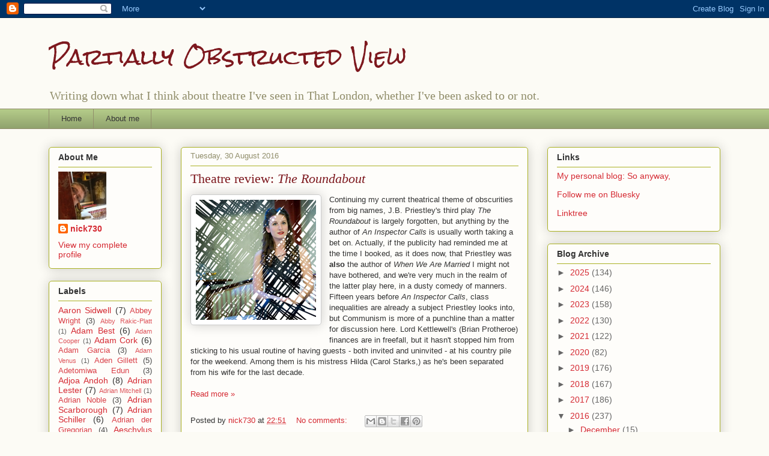

--- FILE ---
content_type: text/html; charset=UTF-8
request_url: https://partially-obstructed-view.blogspot.com/2016/08/
body_size: 46450
content:
<!DOCTYPE html>
<html class='v2' dir='ltr' lang='en-GB'>
<head>
<link href='https://www.blogger.com/static/v1/widgets/4128112664-css_bundle_v2.css' rel='stylesheet' type='text/css'/>
<meta content='width=1100' name='viewport'/>
<meta content='text/html; charset=UTF-8' http-equiv='Content-Type'/>
<meta content='blogger' name='generator'/>
<link href='https://partially-obstructed-view.blogspot.com/favicon.ico' rel='icon' type='image/x-icon'/>
<link href='http://partially-obstructed-view.blogspot.com/2016/08/' rel='canonical'/>
<link rel="alternate" type="application/atom+xml" title="Partially Obstructed View - Atom" href="https://partially-obstructed-view.blogspot.com/feeds/posts/default" />
<link rel="alternate" type="application/rss+xml" title="Partially Obstructed View - RSS" href="https://partially-obstructed-view.blogspot.com/feeds/posts/default?alt=rss" />
<link rel="service.post" type="application/atom+xml" title="Partially Obstructed View - Atom" href="https://www.blogger.com/feeds/8781475196023418414/posts/default" />
<!--Can't find substitution for tag [blog.ieCssRetrofitLinks]-->
<meta content='http://partially-obstructed-view.blogspot.com/2016/08/' property='og:url'/>
<meta content='Partially Obstructed View' property='og:title'/>
<meta content='Writing down what I think about theatre I&#39;ve seen in That London, whether I&#39;ve been asked to or not.' property='og:description'/>
<title>Partially Obstructed View: August 2016</title>
<style type='text/css'>@font-face{font-family:'Rock Salt';font-style:normal;font-weight:400;font-display:swap;src:url(//fonts.gstatic.com/s/rocksalt/v24/MwQ0bhv11fWD6QsAVOZrt0M6p7NGrQ.woff2)format('woff2');unicode-range:U+0000-00FF,U+0131,U+0152-0153,U+02BB-02BC,U+02C6,U+02DA,U+02DC,U+0304,U+0308,U+0329,U+2000-206F,U+20AC,U+2122,U+2191,U+2193,U+2212,U+2215,U+FEFF,U+FFFD;}</style>
<style id='page-skin-1' type='text/css'><!--
/*
-----------------------------------------------
Blogger Template Style
Name:     Awesome Inc.
Designer: Tina Chen
URL:      tinachen.org
----------------------------------------------- */
/* Content
----------------------------------------------- */
body {
font: normal normal 13px Arial, Tahoma, Helvetica, FreeSans, sans-serif;
color: #333333;
background: #fcfbf5 none repeat scroll top left;
}
html body .content-outer {
min-width: 0;
max-width: 100%;
width: 100%;
}
a:link {
text-decoration: none;
color: #d52a33;
}
a:visited {
text-decoration: none;
color: #7d181e;
}
a:hover {
text-decoration: underline;
color: #d52a33;
}
.body-fauxcolumn-outer .cap-top {
position: absolute;
z-index: 1;
height: 276px;
width: 100%;
background: transparent none repeat-x scroll top left;
_background-image: none;
}
/* Columns
----------------------------------------------- */
.content-inner {
padding: 0;
}
.header-inner .section {
margin: 0 16px;
}
.tabs-inner .section {
margin: 0 16px;
}
.main-inner {
padding-top: 30px;
}
.main-inner .column-center-inner,
.main-inner .column-left-inner,
.main-inner .column-right-inner {
padding: 0 5px;
}
*+html body .main-inner .column-center-inner {
margin-top: -30px;
}
#layout .main-inner .column-center-inner {
margin-top: 0;
}
/* Header
----------------------------------------------- */
.header-outer {
margin: 0 0 0 0;
background: transparent none repeat scroll 0 0;
}
.Header h1 {
font: normal normal 36px Rock Salt;
color: #7d181e;
text-shadow: 0 0 -1px #000000;
}
.Header h1 a {
color: #7d181e;
}
.Header .description {
font: normal normal 20px Georgia, Utopia, 'Palatino Linotype', Palatino, serif;
color: #908d6a;
}
.header-inner .Header .titlewrapper,
.header-inner .Header .descriptionwrapper {
padding-left: 0;
padding-right: 0;
margin-bottom: 0;
}
.header-inner .Header .titlewrapper {
padding-top: 22px;
}
/* Tabs
----------------------------------------------- */
.tabs-outer {
overflow: hidden;
position: relative;
background: #b3ca88 url(//www.blogblog.com/1kt/awesomeinc/tabs_gradient_light.png) repeat scroll 0 0;
}
#layout .tabs-outer {
overflow: visible;
}
.tabs-cap-top, .tabs-cap-bottom {
position: absolute;
width: 100%;
border-top: 1px solid #908d6a;
}
.tabs-cap-bottom {
bottom: 0;
}
.tabs-inner .widget li a {
display: inline-block;
margin: 0;
padding: .6em 1.5em;
font: normal normal 13px Arial, Tahoma, Helvetica, FreeSans, sans-serif;
color: #333333;
border-top: 1px solid #908d6a;
border-bottom: 1px solid #908d6a;
border-left: 1px solid #908d6a;
height: 16px;
line-height: 16px;
}
.tabs-inner .widget li:last-child a {
border-right: 1px solid #908d6a;
}
.tabs-inner .widget li.selected a, .tabs-inner .widget li a:hover {
background: #63704b url(//www.blogblog.com/1kt/awesomeinc/tabs_gradient_light.png) repeat-x scroll 0 -100px;
color: #ffffff;
}
/* Headings
----------------------------------------------- */
h2 {
font: normal bold 14px Arial, Tahoma, Helvetica, FreeSans, sans-serif;
color: #333333;
}
/* Widgets
----------------------------------------------- */
.main-inner .section {
margin: 0 27px;
padding: 0;
}
.main-inner .column-left-outer,
.main-inner .column-right-outer {
margin-top: 0;
}
#layout .main-inner .column-left-outer,
#layout .main-inner .column-right-outer {
margin-top: 0;
}
.main-inner .column-left-inner,
.main-inner .column-right-inner {
background: transparent none repeat 0 0;
-moz-box-shadow: 0 0 0 rgba(0, 0, 0, .2);
-webkit-box-shadow: 0 0 0 rgba(0, 0, 0, .2);
-goog-ms-box-shadow: 0 0 0 rgba(0, 0, 0, .2);
box-shadow: 0 0 0 rgba(0, 0, 0, .2);
-moz-border-radius: 5px;
-webkit-border-radius: 5px;
-goog-ms-border-radius: 5px;
border-radius: 5px;
}
#layout .main-inner .column-left-inner,
#layout .main-inner .column-right-inner {
margin-top: 0;
}
.sidebar .widget {
font: normal normal 14px Arial, Tahoma, Helvetica, FreeSans, sans-serif;
color: #333333;
}
.sidebar .widget a:link {
color: #d52a33;
}
.sidebar .widget a:visited {
color: #7d181e;
}
.sidebar .widget a:hover {
color: #d52a33;
}
.sidebar .widget h2 {
text-shadow: 0 0 -1px #000000;
}
.main-inner .widget {
background-color: #fefdfa;
border: 1px solid #aab123;
padding: 0 15px 15px;
margin: 20px -16px;
-moz-box-shadow: 0 0 20px rgba(0, 0, 0, .2);
-webkit-box-shadow: 0 0 20px rgba(0, 0, 0, .2);
-goog-ms-box-shadow: 0 0 20px rgba(0, 0, 0, .2);
box-shadow: 0 0 20px rgba(0, 0, 0, .2);
-moz-border-radius: 5px;
-webkit-border-radius: 5px;
-goog-ms-border-radius: 5px;
border-radius: 5px;
}
.main-inner .widget h2 {
margin: 0 -0;
padding: .6em 0 .5em;
border-bottom: 1px solid transparent;
}
.footer-inner .widget h2 {
padding: 0 0 .4em;
border-bottom: 1px solid transparent;
}
.main-inner .widget h2 + div, .footer-inner .widget h2 + div {
border-top: 1px solid #aab123;
padding-top: 8px;
}
.main-inner .widget .widget-content {
margin: 0 -0;
padding: 7px 0 0;
}
.main-inner .widget ul, .main-inner .widget #ArchiveList ul.flat {
margin: -8px -15px 0;
padding: 0;
list-style: none;
}
.main-inner .widget #ArchiveList {
margin: -8px 0 0;
}
.main-inner .widget ul li, .main-inner .widget #ArchiveList ul.flat li {
padding: .5em 15px;
text-indent: 0;
color: #666666;
border-top: 0 solid #aab123;
border-bottom: 1px solid transparent;
}
.main-inner .widget #ArchiveList ul li {
padding-top: .25em;
padding-bottom: .25em;
}
.main-inner .widget ul li:first-child, .main-inner .widget #ArchiveList ul.flat li:first-child {
border-top: none;
}
.main-inner .widget ul li:last-child, .main-inner .widget #ArchiveList ul.flat li:last-child {
border-bottom: none;
}
.post-body {
position: relative;
}
.main-inner .widget .post-body ul {
padding: 0 2.5em;
margin: .5em 0;
list-style: disc;
}
.main-inner .widget .post-body ul li {
padding: 0.25em 0;
margin-bottom: .25em;
color: #333333;
border: none;
}
.footer-inner .widget ul {
padding: 0;
list-style: none;
}
.widget .zippy {
color: #666666;
}
/* Posts
----------------------------------------------- */
body .main-inner .Blog {
padding: 0;
margin-bottom: 1em;
background-color: transparent;
border: none;
-moz-box-shadow: 0 0 0 rgba(0, 0, 0, 0);
-webkit-box-shadow: 0 0 0 rgba(0, 0, 0, 0);
-goog-ms-box-shadow: 0 0 0 rgba(0, 0, 0, 0);
box-shadow: 0 0 0 rgba(0, 0, 0, 0);
}
.main-inner .section:last-child .Blog:last-child {
padding: 0;
margin-bottom: 1em;
}
.main-inner .widget h2.date-header {
margin: 0 -15px 1px;
padding: 0 0 0 0;
font: normal normal 13px Arial, Tahoma, Helvetica, FreeSans, sans-serif;
color: #908d6a;
background: transparent none no-repeat scroll top left;
border-top: 0 solid #aab123;
border-bottom: 1px solid transparent;
-moz-border-radius-topleft: 0;
-moz-border-radius-topright: 0;
-webkit-border-top-left-radius: 0;
-webkit-border-top-right-radius: 0;
border-top-left-radius: 0;
border-top-right-radius: 0;
position: static;
bottom: 100%;
right: 15px;
text-shadow: 0 0 -1px #000000;
}
.main-inner .widget h2.date-header span {
font: normal normal 13px Arial, Tahoma, Helvetica, FreeSans, sans-serif;
display: block;
padding: .5em 15px;
border-left: 0 solid #aab123;
border-right: 0 solid #aab123;
}
.date-outer {
position: relative;
margin: 30px 0 20px;
padding: 0 15px;
background-color: #fefdfa;
border: 1px solid #aab123;
-moz-box-shadow: 0 0 20px rgba(0, 0, 0, .2);
-webkit-box-shadow: 0 0 20px rgba(0, 0, 0, .2);
-goog-ms-box-shadow: 0 0 20px rgba(0, 0, 0, .2);
box-shadow: 0 0 20px rgba(0, 0, 0, .2);
-moz-border-radius: 5px;
-webkit-border-radius: 5px;
-goog-ms-border-radius: 5px;
border-radius: 5px;
}
.date-outer:first-child {
margin-top: 0;
}
.date-outer:last-child {
margin-bottom: 20px;
-moz-border-radius-bottomleft: 5px;
-moz-border-radius-bottomright: 5px;
-webkit-border-bottom-left-radius: 5px;
-webkit-border-bottom-right-radius: 5px;
-goog-ms-border-bottom-left-radius: 5px;
-goog-ms-border-bottom-right-radius: 5px;
border-bottom-left-radius: 5px;
border-bottom-right-radius: 5px;
}
.date-posts {
margin: 0 -0;
padding: 0 0;
clear: both;
}
.post-outer, .inline-ad {
border-top: 1px solid #aab123;
margin: 0 -0;
padding: 15px 0;
}
.post-outer {
padding-bottom: 10px;
}
.post-outer:first-child {
padding-top: 0;
border-top: none;
}
.post-outer:last-child, .inline-ad:last-child {
border-bottom: none;
}
.post-body {
position: relative;
}
.post-body img {
padding: 8px;
background: #ffffff;
border: 1px solid #cccccc;
-moz-box-shadow: 0 0 20px rgba(0, 0, 0, .2);
-webkit-box-shadow: 0 0 20px rgba(0, 0, 0, .2);
box-shadow: 0 0 20px rgba(0, 0, 0, .2);
-moz-border-radius: 5px;
-webkit-border-radius: 5px;
border-radius: 5px;
}
h3.post-title, h4 {
font: normal normal 22px Georgia, Utopia, 'Palatino Linotype', Palatino, serif;
color: #7d181e;
}
h3.post-title a {
font: normal normal 22px Georgia, Utopia, 'Palatino Linotype', Palatino, serif;
color: #7d181e;
}
h3.post-title a:hover {
color: #d52a33;
text-decoration: underline;
}
.post-header {
margin: 0 0 1em;
}
.post-body {
line-height: 1.4;
}
.post-outer h2 {
color: #333333;
}
.post-footer {
margin: 1.5em 0 0;
}
#blog-pager {
padding: 15px;
font-size: 120%;
background-color: #fefdfa;
border: 1px solid #aab123;
-moz-box-shadow: 0 0 20px rgba(0, 0, 0, .2);
-webkit-box-shadow: 0 0 20px rgba(0, 0, 0, .2);
-goog-ms-box-shadow: 0 0 20px rgba(0, 0, 0, .2);
box-shadow: 0 0 20px rgba(0, 0, 0, .2);
-moz-border-radius: 5px;
-webkit-border-radius: 5px;
-goog-ms-border-radius: 5px;
border-radius: 5px;
-moz-border-radius-topleft: 5px;
-moz-border-radius-topright: 5px;
-webkit-border-top-left-radius: 5px;
-webkit-border-top-right-radius: 5px;
-goog-ms-border-top-left-radius: 5px;
-goog-ms-border-top-right-radius: 5px;
border-top-left-radius: 5px;
border-top-right-radius-topright: 5px;
margin-top: 1em;
}
.blog-feeds, .post-feeds {
margin: 1em 0;
text-align: center;
color: #333333;
}
.blog-feeds a, .post-feeds a {
color: #d52a33;
}
.blog-feeds a:visited, .post-feeds a:visited {
color: #7d181e;
}
.blog-feeds a:hover, .post-feeds a:hover {
color: #d52a33;
}
.post-outer .comments {
margin-top: 2em;
}
/* Comments
----------------------------------------------- */
.comments .comments-content .icon.blog-author {
background-repeat: no-repeat;
background-image: url([data-uri]);
}
.comments .comments-content .loadmore a {
border-top: 1px solid #908d6a;
border-bottom: 1px solid #908d6a;
}
.comments .continue {
border-top: 2px solid #908d6a;
}
/* Footer
----------------------------------------------- */
.footer-outer {
margin: -20px 0 -1px;
padding: 20px 0 0;
color: #333333;
overflow: hidden;
}
.footer-fauxborder-left {
border-top: 1px solid #aab123;
background: #fefdfa none repeat scroll 0 0;
-moz-box-shadow: 0 0 20px rgba(0, 0, 0, .2);
-webkit-box-shadow: 0 0 20px rgba(0, 0, 0, .2);
-goog-ms-box-shadow: 0 0 20px rgba(0, 0, 0, .2);
box-shadow: 0 0 20px rgba(0, 0, 0, .2);
margin: 0 -20px;
}
/* Mobile
----------------------------------------------- */
body.mobile {
background-size: auto;
}
.mobile .body-fauxcolumn-outer {
background: transparent none repeat scroll top left;
}
*+html body.mobile .main-inner .column-center-inner {
margin-top: 0;
}
.mobile .main-inner .widget {
padding: 0 0 15px;
}
.mobile .main-inner .widget h2 + div,
.mobile .footer-inner .widget h2 + div {
border-top: none;
padding-top: 0;
}
.mobile .footer-inner .widget h2 {
padding: 0.5em 0;
border-bottom: none;
}
.mobile .main-inner .widget .widget-content {
margin: 0;
padding: 7px 0 0;
}
.mobile .main-inner .widget ul,
.mobile .main-inner .widget #ArchiveList ul.flat {
margin: 0 -15px 0;
}
.mobile .main-inner .widget h2.date-header {
right: 0;
}
.mobile .date-header span {
padding: 0.4em 0;
}
.mobile .date-outer:first-child {
margin-bottom: 0;
border: 1px solid #aab123;
-moz-border-radius-topleft: 5px;
-moz-border-radius-topright: 5px;
-webkit-border-top-left-radius: 5px;
-webkit-border-top-right-radius: 5px;
-goog-ms-border-top-left-radius: 5px;
-goog-ms-border-top-right-radius: 5px;
border-top-left-radius: 5px;
border-top-right-radius: 5px;
}
.mobile .date-outer {
border-color: #aab123;
border-width: 0 1px 1px;
}
.mobile .date-outer:last-child {
margin-bottom: 0;
}
.mobile .main-inner {
padding: 0;
}
.mobile .header-inner .section {
margin: 0;
}
.mobile .post-outer, .mobile .inline-ad {
padding: 5px 0;
}
.mobile .tabs-inner .section {
margin: 0 10px;
}
.mobile .main-inner .widget h2 {
margin: 0;
padding: 0;
}
.mobile .main-inner .widget h2.date-header span {
padding: 0;
}
.mobile .main-inner .widget .widget-content {
margin: 0;
padding: 7px 0 0;
}
.mobile #blog-pager {
border: 1px solid transparent;
background: #fefdfa none repeat scroll 0 0;
}
.mobile .main-inner .column-left-inner,
.mobile .main-inner .column-right-inner {
background: transparent none repeat 0 0;
-moz-box-shadow: none;
-webkit-box-shadow: none;
-goog-ms-box-shadow: none;
box-shadow: none;
}
.mobile .date-posts {
margin: 0;
padding: 0;
}
.mobile .footer-fauxborder-left {
margin: 0;
border-top: inherit;
}
.mobile .main-inner .section:last-child .Blog:last-child {
margin-bottom: 0;
}
.mobile-index-contents {
color: #333333;
}
.mobile .mobile-link-button {
background: #d52a33 url(//www.blogblog.com/1kt/awesomeinc/tabs_gradient_light.png) repeat scroll 0 0;
}
.mobile-link-button a:link, .mobile-link-button a:visited {
color: #ffffff;
}
.mobile .tabs-inner .PageList .widget-content {
background: transparent;
border-top: 1px solid;
border-color: #908d6a;
color: #333333;
}
.mobile .tabs-inner .PageList .widget-content .pagelist-arrow {
border-left: 1px solid #908d6a;
}

--></style>
<style id='template-skin-1' type='text/css'><!--
body {
min-width: 1150px;
}
.content-outer, .content-fauxcolumn-outer, .region-inner {
min-width: 1150px;
max-width: 1150px;
_width: 1150px;
}
.main-inner .columns {
padding-left: 220px;
padding-right: 320px;
}
.main-inner .fauxcolumn-center-outer {
left: 220px;
right: 320px;
/* IE6 does not respect left and right together */
_width: expression(this.parentNode.offsetWidth -
parseInt("220px") -
parseInt("320px") + 'px');
}
.main-inner .fauxcolumn-left-outer {
width: 220px;
}
.main-inner .fauxcolumn-right-outer {
width: 320px;
}
.main-inner .column-left-outer {
width: 220px;
right: 100%;
margin-left: -220px;
}
.main-inner .column-right-outer {
width: 320px;
margin-right: -320px;
}
#layout {
min-width: 0;
}
#layout .content-outer {
min-width: 0;
width: 800px;
}
#layout .region-inner {
min-width: 0;
width: auto;
}
body#layout div.add_widget {
padding: 8px;
}
body#layout div.add_widget a {
margin-left: 32px;
}
--></style>
<link href='https://www.blogger.com/dyn-css/authorization.css?targetBlogID=8781475196023418414&amp;zx=addbfbf9-688f-41ac-8eba-b74a6ec6226d' media='none' onload='if(media!=&#39;all&#39;)media=&#39;all&#39;' rel='stylesheet'/><noscript><link href='https://www.blogger.com/dyn-css/authorization.css?targetBlogID=8781475196023418414&amp;zx=addbfbf9-688f-41ac-8eba-b74a6ec6226d' rel='stylesheet'/></noscript>
<meta name='google-adsense-platform-account' content='ca-host-pub-1556223355139109'/>
<meta name='google-adsense-platform-domain' content='blogspot.com'/>

<!-- data-ad-client=ca-pub-8182462039954999 -->

</head>
<body class='loading variant-renewable'>
<div class='navbar section' id='navbar' name='Navbar'><div class='widget Navbar' data-version='1' id='Navbar1'><script type="text/javascript">
    function setAttributeOnload(object, attribute, val) {
      if(window.addEventListener) {
        window.addEventListener('load',
          function(){ object[attribute] = val; }, false);
      } else {
        window.attachEvent('onload', function(){ object[attribute] = val; });
      }
    }
  </script>
<div id="navbar-iframe-container"></div>
<script type="text/javascript" src="https://apis.google.com/js/platform.js"></script>
<script type="text/javascript">
      gapi.load("gapi.iframes:gapi.iframes.style.bubble", function() {
        if (gapi.iframes && gapi.iframes.getContext) {
          gapi.iframes.getContext().openChild({
              url: 'https://www.blogger.com/navbar/8781475196023418414?origin\x3dhttps://partially-obstructed-view.blogspot.com',
              where: document.getElementById("navbar-iframe-container"),
              id: "navbar-iframe"
          });
        }
      });
    </script><script type="text/javascript">
(function() {
var script = document.createElement('script');
script.type = 'text/javascript';
script.src = '//pagead2.googlesyndication.com/pagead/js/google_top_exp.js';
var head = document.getElementsByTagName('head')[0];
if (head) {
head.appendChild(script);
}})();
</script>
</div></div>
<div class='body-fauxcolumns'>
<div class='fauxcolumn-outer body-fauxcolumn-outer'>
<div class='cap-top'>
<div class='cap-left'></div>
<div class='cap-right'></div>
</div>
<div class='fauxborder-left'>
<div class='fauxborder-right'></div>
<div class='fauxcolumn-inner'>
</div>
</div>
<div class='cap-bottom'>
<div class='cap-left'></div>
<div class='cap-right'></div>
</div>
</div>
</div>
<div class='content'>
<div class='content-fauxcolumns'>
<div class='fauxcolumn-outer content-fauxcolumn-outer'>
<div class='cap-top'>
<div class='cap-left'></div>
<div class='cap-right'></div>
</div>
<div class='fauxborder-left'>
<div class='fauxborder-right'></div>
<div class='fauxcolumn-inner'>
</div>
</div>
<div class='cap-bottom'>
<div class='cap-left'></div>
<div class='cap-right'></div>
</div>
</div>
</div>
<div class='content-outer'>
<div class='content-cap-top cap-top'>
<div class='cap-left'></div>
<div class='cap-right'></div>
</div>
<div class='fauxborder-left content-fauxborder-left'>
<div class='fauxborder-right content-fauxborder-right'></div>
<div class='content-inner'>
<header>
<div class='header-outer'>
<div class='header-cap-top cap-top'>
<div class='cap-left'></div>
<div class='cap-right'></div>
</div>
<div class='fauxborder-left header-fauxborder-left'>
<div class='fauxborder-right header-fauxborder-right'></div>
<div class='region-inner header-inner'>
<div class='header section' id='header' name='Header'><div class='widget Header' data-version='1' id='Header1'>
<div id='header-inner'>
<div class='titlewrapper'>
<h1 class='title'>
<a href='https://partially-obstructed-view.blogspot.com/'>
Partially Obstructed View
</a>
</h1>
</div>
<div class='descriptionwrapper'>
<p class='description'><span>Writing down what I think about theatre I've seen in That London, whether I've been asked to or not.</span></p>
</div>
</div>
</div></div>
</div>
</div>
<div class='header-cap-bottom cap-bottom'>
<div class='cap-left'></div>
<div class='cap-right'></div>
</div>
</div>
</header>
<div class='tabs-outer'>
<div class='tabs-cap-top cap-top'>
<div class='cap-left'></div>
<div class='cap-right'></div>
</div>
<div class='fauxborder-left tabs-fauxborder-left'>
<div class='fauxborder-right tabs-fauxborder-right'></div>
<div class='region-inner tabs-inner'>
<div class='tabs section' id='crosscol' name='Cross-column'><div class='widget PageList' data-version='1' id='PageList1'>
<h2>Pages</h2>
<div class='widget-content'>
<ul>
<li>
<a href='https://partially-obstructed-view.blogspot.com/'>Home</a>
</li>
<li>
<a href='https://partially-obstructed-view.blogspot.com/p/about-me.html'>About me</a>
</li>
</ul>
<div class='clear'></div>
</div>
</div></div>
<div class='tabs no-items section' id='crosscol-overflow' name='Cross-Column 2'></div>
</div>
</div>
<div class='tabs-cap-bottom cap-bottom'>
<div class='cap-left'></div>
<div class='cap-right'></div>
</div>
</div>
<div class='main-outer'>
<div class='main-cap-top cap-top'>
<div class='cap-left'></div>
<div class='cap-right'></div>
</div>
<div class='fauxborder-left main-fauxborder-left'>
<div class='fauxborder-right main-fauxborder-right'></div>
<div class='region-inner main-inner'>
<div class='columns fauxcolumns'>
<div class='fauxcolumn-outer fauxcolumn-center-outer'>
<div class='cap-top'>
<div class='cap-left'></div>
<div class='cap-right'></div>
</div>
<div class='fauxborder-left'>
<div class='fauxborder-right'></div>
<div class='fauxcolumn-inner'>
</div>
</div>
<div class='cap-bottom'>
<div class='cap-left'></div>
<div class='cap-right'></div>
</div>
</div>
<div class='fauxcolumn-outer fauxcolumn-left-outer'>
<div class='cap-top'>
<div class='cap-left'></div>
<div class='cap-right'></div>
</div>
<div class='fauxborder-left'>
<div class='fauxborder-right'></div>
<div class='fauxcolumn-inner'>
</div>
</div>
<div class='cap-bottom'>
<div class='cap-left'></div>
<div class='cap-right'></div>
</div>
</div>
<div class='fauxcolumn-outer fauxcolumn-right-outer'>
<div class='cap-top'>
<div class='cap-left'></div>
<div class='cap-right'></div>
</div>
<div class='fauxborder-left'>
<div class='fauxborder-right'></div>
<div class='fauxcolumn-inner'>
</div>
</div>
<div class='cap-bottom'>
<div class='cap-left'></div>
<div class='cap-right'></div>
</div>
</div>
<!-- corrects IE6 width calculation -->
<div class='columns-inner'>
<div class='column-center-outer'>
<div class='column-center-inner'>
<div class='main section' id='main' name='Main'><div class='widget Blog' data-version='1' id='Blog1'>
<div class='blog-posts hfeed'>

          <div class="date-outer">
        
<h2 class='date-header'><span>Tuesday, 30 August 2016</span></h2>

          <div class="date-posts">
        
<div class='post-outer'>
<div class='post hentry uncustomized-post-template' itemprop='blogPost' itemscope='itemscope' itemtype='http://schema.org/BlogPosting'>
<meta content='https://blogger.googleusercontent.com/img/b/R29vZ2xl/AVvXsEiiy5rk8MmqR8qN-pYhGS5OwXLH7CU_xDqr1v2witWxRfCds3AFuyJYlEp7-IuCyhNCmKLcQu8_Vo-rGUoGnyD7CX_W2JC46F5fvD1GsFEWKINHnbpm2GKzg4TJZkFR4z9p3GNCjOV7qt9v/s1600/TheRoundaboutPark2016.jpg' itemprop='image_url'/>
<meta content='8781475196023418414' itemprop='blogId'/>
<meta content='3338900662641318096' itemprop='postId'/>
<a name='3338900662641318096'></a>
<h3 class='post-title entry-title' itemprop='name'>
<a href='https://partially-obstructed-view.blogspot.com/2016/08/theatre-review-roundabout.html'>Theatre review: <i>The Roundabout</i></a>
</h3>
<div class='post-header'>
<div class='post-header-line-1'></div>
</div>
<div class='post-body entry-content' id='post-body-3338900662641318096' itemprop='description articleBody'>
<div class="separator" style="clear: both; text-align: center;">
<a href="https://blogger.googleusercontent.com/img/b/R29vZ2xl/AVvXsEiiy5rk8MmqR8qN-pYhGS5OwXLH7CU_xDqr1v2witWxRfCds3AFuyJYlEp7-IuCyhNCmKLcQu8_Vo-rGUoGnyD7CX_W2JC46F5fvD1GsFEWKINHnbpm2GKzg4TJZkFR4z9p3GNCjOV7qt9v/s1600/TheRoundaboutPark2016.jpg" imageanchor="1" style="clear: left; float: left; margin-bottom: 1em; margin-right: 1em;"><img border="0" src="https://blogger.googleusercontent.com/img/b/R29vZ2xl/AVvXsEiiy5rk8MmqR8qN-pYhGS5OwXLH7CU_xDqr1v2witWxRfCds3AFuyJYlEp7-IuCyhNCmKLcQu8_Vo-rGUoGnyD7CX_W2JC46F5fvD1GsFEWKINHnbpm2GKzg4TJZkFR4z9p3GNCjOV7qt9v/s1600/TheRoundaboutPark2016.jpg"></a></div>
Continuing my current theatrical theme of obscurities from big names, J.B.
Priestley&#39;s third play <i>The Roundabout</i> is largely forgotten, but anything by
the author of <i>An Inspector Calls</i> is usually worth taking a bet on. Actually,
if the publicity had reminded me at the time I booked, as it does now, that
Priestley was <b>also</b> the author of <i>When We Are Married</i> I might not have
bothered, and we&#39;re very much in the realm of the latter play here, in a dusty
comedy of manners. Fifteen years before <i>An Inspector Calls</i>, class
inequalities are already a subject Priestley looks into, but Communism is more of a
punchline than a matter for discussion here. Lord Kettlewell&#39;s (Brian Protheroe)
finances are in freefall, but it hasn&#39;t stopped him from sticking to his usual
routine of having guests - both invited and uninvited - at his country pile for the
weekend. Among them is his mistress Hilda (Carol Starks,) as he&#39;s been separated
from his wife for the last decade.<br>
<br>
<div style='clear: both;'></div>
</div>
<div class='jump-link'>
<a href='https://partially-obstructed-view.blogspot.com/2016/08/theatre-review-roundabout.html#more' title='Theatre review: <i>The Roundabout</i>'>Read more &#187;</a>
</div>
<div class='post-footer'>
<div class='post-footer-line post-footer-line-1'>
<span class='post-author vcard'>
Posted by
<span class='fn' itemprop='author' itemscope='itemscope' itemtype='http://schema.org/Person'>
<meta content='https://www.blogger.com/profile/17790671846484940609' itemprop='url'/>
<a class='g-profile' href='https://www.blogger.com/profile/17790671846484940609' rel='author' title='author profile'>
<span itemprop='name'>nick730</span>
</a>
</span>
</span>
<span class='post-timestamp'>
at
<meta content='http://partially-obstructed-view.blogspot.com/2016/08/theatre-review-roundabout.html' itemprop='url'/>
<a class='timestamp-link' href='https://partially-obstructed-view.blogspot.com/2016/08/theatre-review-roundabout.html' rel='bookmark' title='permanent link'><abbr class='published' itemprop='datePublished' title='2016-08-30T22:51:00+01:00'>22:51</abbr></a>
</span>
<span class='post-comment-link'>
<a class='comment-link' href='https://partially-obstructed-view.blogspot.com/2016/08/theatre-review-roundabout.html#comment-form' onclick=''>
No comments:
  </a>
</span>
<span class='post-icons'>
<span class='item-control blog-admin pid-926631456'>
<a href='https://www.blogger.com/post-edit.g?blogID=8781475196023418414&postID=3338900662641318096&from=pencil' title='Edit Post'>
<img alt='' class='icon-action' height='18' src='https://resources.blogblog.com/img/icon18_edit_allbkg.gif' width='18'/>
</a>
</span>
</span>
<div class='post-share-buttons goog-inline-block'>
<a class='goog-inline-block share-button sb-email' href='https://www.blogger.com/share-post.g?blogID=8781475196023418414&postID=3338900662641318096&target=email' target='_blank' title='Email This'><span class='share-button-link-text'>Email This</span></a><a class='goog-inline-block share-button sb-blog' href='https://www.blogger.com/share-post.g?blogID=8781475196023418414&postID=3338900662641318096&target=blog' onclick='window.open(this.href, "_blank", "height=270,width=475"); return false;' target='_blank' title='BlogThis!'><span class='share-button-link-text'>BlogThis!</span></a><a class='goog-inline-block share-button sb-twitter' href='https://www.blogger.com/share-post.g?blogID=8781475196023418414&postID=3338900662641318096&target=twitter' target='_blank' title='Share to X'><span class='share-button-link-text'>Share to X</span></a><a class='goog-inline-block share-button sb-facebook' href='https://www.blogger.com/share-post.g?blogID=8781475196023418414&postID=3338900662641318096&target=facebook' onclick='window.open(this.href, "_blank", "height=430,width=640"); return false;' target='_blank' title='Share to Facebook'><span class='share-button-link-text'>Share to Facebook</span></a><a class='goog-inline-block share-button sb-pinterest' href='https://www.blogger.com/share-post.g?blogID=8781475196023418414&postID=3338900662641318096&target=pinterest' target='_blank' title='Share to Pinterest'><span class='share-button-link-text'>Share to Pinterest</span></a>
</div>
</div>
<div class='post-footer-line post-footer-line-2'>
<span class='post-labels'>
Labels:
<a href='https://partially-obstructed-view.blogspot.com/search/label/Bessie%20Carter' rel='tag'>Bessie Carter</a>,
<a href='https://partially-obstructed-view.blogspot.com/search/label/Brian%20Protheroe' rel='tag'>Brian Protheroe</a>,
<a href='https://partially-obstructed-view.blogspot.com/search/label/Carol%20Starks' rel='tag'>Carol Starks</a>,
<a href='https://partially-obstructed-view.blogspot.com/search/label/Ed%20Pinker' rel='tag'>Ed Pinker</a>,
<a href='https://partially-obstructed-view.blogspot.com/search/label/Hugh%20Ross' rel='tag'>Hugh Ross</a>,
<a href='https://partially-obstructed-view.blogspot.com/search/label/Hugh%20Sachs' rel='tag'>Hugh Sachs</a>,
<a href='https://partially-obstructed-view.blogspot.com/search/label/J%20B%20Priestley' rel='tag'>J B Priestley</a>,
<a href='https://partially-obstructed-view.blogspot.com/search/label/Lisa%20Bowerman' rel='tag'>Lisa Bowerman</a>,
<a href='https://partially-obstructed-view.blogspot.com/search/label/Steven%20Blakeley' rel='tag'>Steven Blakeley</a>
</span>
</div>
<div class='post-footer-line post-footer-line-3'>
<span class='post-location'>
</span>
</div>
</div>
</div>
</div>

          </div></div>
        

          <div class="date-outer">
        
<h2 class='date-header'><span>Saturday, 27 August 2016</span></h2>

          <div class="date-posts">
        
<div class='post-outer'>
<div class='post hentry uncustomized-post-template' itemprop='blogPost' itemscope='itemscope' itemtype='http://schema.org/BlogPosting'>
<meta content='https://blogger.googleusercontent.com/img/b/R29vZ2xl/AVvXsEjNNlWBMkfYpyddAdgEavYucDMOGOX1m7ijObBaH8wL9aIYBkTziuZCZFMcVhQVpfJwSLoqAl7R4cv48636an1dIgDrY333-XUurWPlTD8CpyO6lxTZsEE0cJftZPNT5MVYjYxaeagPQBp3/s1600/TheTwoNobleKinsmenRSC2016.jpg' itemprop='image_url'/>
<meta content='8781475196023418414' itemprop='blogId'/>
<meta content='7257175050427283184' itemprop='postId'/>
<a name='7257175050427283184'></a>
<h3 class='post-title entry-title' itemprop='name'>
<a href='https://partially-obstructed-view.blogspot.com/2016/08/theatre-review-two-noble-kinsmen-rsc.html'>Theatre review: <i>The Two Noble Kinsmen</i> (RSC / Swan)</a>
</h3>
<div class='post-header'>
<div class='post-header-line-1'></div>
</div>
<div class='post-body entry-content' id='post-body-7257175050427283184' itemprop='description articleBody'>
<div class="separator" style="clear: both; text-align: center;">
<a href="https://blogger.googleusercontent.com/img/b/R29vZ2xl/AVvXsEjNNlWBMkfYpyddAdgEavYucDMOGOX1m7ijObBaH8wL9aIYBkTziuZCZFMcVhQVpfJwSLoqAl7R4cv48636an1dIgDrY333-XUurWPlTD8CpyO6lxTZsEE0cJftZPNT5MVYjYxaeagPQBp3/s1600/TheTwoNobleKinsmenRSC2016.jpg" imageanchor="1" style="clear: right; float: right; margin-bottom: 1em; margin-left: 1em;"><img border="0" src="https://blogger.googleusercontent.com/img/b/R29vZ2xl/AVvXsEjNNlWBMkfYpyddAdgEavYucDMOGOX1m7ijObBaH8wL9aIYBkTziuZCZFMcVhQVpfJwSLoqAl7R4cv48636an1dIgDrY333-XUurWPlTD8CpyO6lxTZsEE0cJftZPNT5MVYjYxaeagPQBp3/s1600/TheTwoNobleKinsmenRSC2016.jpg"></a></div>
I saw my first Shakespeare production aged 15, an RSC production of <i><a href="http://collections.shakespeare.org.uk/search/rsc-performances/macbeth-1622/search/play_title:macbeth/page/2/view_as/grid">Macbeth</a></i> which, like the company&#39;s entire ensemble seasons in those days, came to the Barbican. The <i>Macbeth</i>s I&#39;ve seen since must go into double figures but not every play is as frequently revived, and thanks to my largely eschewing theatre in the late nineties and early noughties, completing the set ended up taking 27 years but I&#39;ve finally seen every canonical Shakespeare play^ on stage. Nowadays you have to go to Stratford-upon-Avon to catch the less popular titles but it&#39;s good that I was back at the RSC to tick off the last show on the list, and also appropriate that it should be what&#39;s generally accepted to be Shakespeare&#39;s final extant play, and to this day the most obscure, the Fletcher collaboration <i>The Two Noble Kinsmen</i>. Set in the same time and place as <i>A Midsummer Night&#39;s Dream</i>, it seems Shakespeare thought all Theseus (Gyuri Sarossy) and Hippolyta (Allison McKenzie) ever did was fight wars and watch shows, because once again they spend the start of the show doing the former, and the rest of it doing the latter.<br>
<br>
<div style='clear: both;'></div>
</div>
<div class='jump-link'>
<a href='https://partially-obstructed-view.blogspot.com/2016/08/theatre-review-two-noble-kinsmen-rsc.html#more' title='Theatre review: <i>The Two Noble Kinsmen</i> (RSC / Swan)'>Read more &#187;</a>
</div>
<div class='post-footer'>
<div class='post-footer-line post-footer-line-1'>
<span class='post-author vcard'>
Posted by
<span class='fn' itemprop='author' itemscope='itemscope' itemtype='http://schema.org/Person'>
<meta content='https://www.blogger.com/profile/17790671846484940609' itemprop='url'/>
<a class='g-profile' href='https://www.blogger.com/profile/17790671846484940609' rel='author' title='author profile'>
<span itemprop='name'>nick730</span>
</a>
</span>
</span>
<span class='post-timestamp'>
at
<meta content='http://partially-obstructed-view.blogspot.com/2016/08/theatre-review-two-noble-kinsmen-rsc.html' itemprop='url'/>
<a class='timestamp-link' href='https://partially-obstructed-view.blogspot.com/2016/08/theatre-review-two-noble-kinsmen-rsc.html' rel='bookmark' title='permanent link'><abbr class='published' itemprop='datePublished' title='2016-08-27T22:34:00+01:00'>22:34</abbr></a>
</span>
<span class='post-comment-link'>
<a class='comment-link' href='https://partially-obstructed-view.blogspot.com/2016/08/theatre-review-two-noble-kinsmen-rsc.html#comment-form' onclick=''>
No comments:
  </a>
</span>
<span class='post-icons'>
<span class='item-control blog-admin pid-926631456'>
<a href='https://www.blogger.com/post-edit.g?blogID=8781475196023418414&postID=7257175050427283184&from=pencil' title='Edit Post'>
<img alt='' class='icon-action' height='18' src='https://resources.blogblog.com/img/icon18_edit_allbkg.gif' width='18'/>
</a>
</span>
</span>
<div class='post-share-buttons goog-inline-block'>
<a class='goog-inline-block share-button sb-email' href='https://www.blogger.com/share-post.g?blogID=8781475196023418414&postID=7257175050427283184&target=email' target='_blank' title='Email This'><span class='share-button-link-text'>Email This</span></a><a class='goog-inline-block share-button sb-blog' href='https://www.blogger.com/share-post.g?blogID=8781475196023418414&postID=7257175050427283184&target=blog' onclick='window.open(this.href, "_blank", "height=270,width=475"); return false;' target='_blank' title='BlogThis!'><span class='share-button-link-text'>BlogThis!</span></a><a class='goog-inline-block share-button sb-twitter' href='https://www.blogger.com/share-post.g?blogID=8781475196023418414&postID=7257175050427283184&target=twitter' target='_blank' title='Share to X'><span class='share-button-link-text'>Share to X</span></a><a class='goog-inline-block share-button sb-facebook' href='https://www.blogger.com/share-post.g?blogID=8781475196023418414&postID=7257175050427283184&target=facebook' onclick='window.open(this.href, "_blank", "height=430,width=640"); return false;' target='_blank' title='Share to Facebook'><span class='share-button-link-text'>Share to Facebook</span></a><a class='goog-inline-block share-button sb-pinterest' href='https://www.blogger.com/share-post.g?blogID=8781475196023418414&postID=7257175050427283184&target=pinterest' target='_blank' title='Share to Pinterest'><span class='share-button-link-text'>Share to Pinterest</span></a>
</div>
</div>
<div class='post-footer-line post-footer-line-2'>
<span class='post-labels'>
Labels:
<a href='https://partially-obstructed-view.blogspot.com/search/label/Allison%20McKenzie' rel='tag'>Allison McKenzie</a>,
<a href='https://partially-obstructed-view.blogspot.com/search/label/Anna%20Fleischle' rel='tag'>Anna Fleischle</a>,
<a href='https://partially-obstructed-view.blogspot.com/search/label/Blanche%20McIntyre' rel='tag'>Blanche McIntyre</a>,
<a href='https://partially-obstructed-view.blogspot.com/search/label/Danusia%20Samal' rel='tag'>Danusia Samal</a>,
<a href='https://partially-obstructed-view.blogspot.com/search/label/Frances%20McNamee' rel='tag'>Frances McNamee</a>,
<a href='https://partially-obstructed-view.blogspot.com/search/label/Gyuri%20Sarossy' rel='tag'>Gyuri Sarossy</a>,
<a href='https://partially-obstructed-view.blogspot.com/search/label/James%20Corrigan' rel='tag'>James Corrigan</a>,
<a href='https://partially-obstructed-view.blogspot.com/search/label/Jamie%20Wilkes' rel='tag'>Jamie Wilkes</a>,
<a href='https://partially-obstructed-view.blogspot.com/search/label/John%20Fletcher' rel='tag'>John Fletcher</a>,
<a href='https://partially-obstructed-view.blogspot.com/search/label/Kinsmen' rel='tag'>Kinsmen</a>,
<a href='https://partially-obstructed-view.blogspot.com/search/label/Leander%20Deeny' rel='tag'>Leander Deeny</a>,
<a href='https://partially-obstructed-view.blogspot.com/search/label/Patrick%20Knowles' rel='tag'>Patrick Knowles</a>,
<a href='https://partially-obstructed-view.blogspot.com/search/label/William%20Shakespeare' rel='tag'>William Shakespeare</a>
</span>
</div>
<div class='post-footer-line post-footer-line-3'>
<span class='post-location'>
</span>
</div>
</div>
</div>
</div>

          </div></div>
        

          <div class="date-outer">
        
<h2 class='date-header'><span>Thursday, 25 August 2016</span></h2>

          <div class="date-posts">
        
<div class='post-outer'>
<div class='post hentry uncustomized-post-template' itemprop='blogPost' itemscope='itemscope' itemtype='http://schema.org/BlogPosting'>
<meta content='https://blogger.googleusercontent.com/img/b/R29vZ2xl/AVvXsEgdiIFc3rsP9Gn-QaUJQa-eTcSneNsob5d-V4FZurXhqPyF_GC1295vLzhzeAguhO7Cf4n1achMtk5iKNqXMYD4GEdrf3y_eXz6_SgpbzaomwIiKMrbK-tjOUS1rwvjsYNZxrD8XT8o2MZk/s1600/TheyDrinkItInTheCongoAlmeida2016.jpg' itemprop='image_url'/>
<meta content='8781475196023418414' itemprop='blogId'/>
<meta content='5588972688603765463' itemprop='postId'/>
<a name='5588972688603765463'></a>
<h3 class='post-title entry-title' itemprop='name'>
<a href='https://partially-obstructed-view.blogspot.com/2016/08/theatre-review-they-drink-it-in-congo.html'>Theatre review: <i>They Drink It In The Congo</i></a>
</h3>
<div class='post-header'>
<div class='post-header-line-1'></div>
</div>
<div class='post-body entry-content' id='post-body-5588972688603765463' itemprop='description articleBody'>
<div class="separator" style="clear: both; text-align: center;">
<a href="https://blogger.googleusercontent.com/img/b/R29vZ2xl/AVvXsEgdiIFc3rsP9Gn-QaUJQa-eTcSneNsob5d-V4FZurXhqPyF_GC1295vLzhzeAguhO7Cf4n1achMtk5iKNqXMYD4GEdrf3y_eXz6_SgpbzaomwIiKMrbK-tjOUS1rwvjsYNZxrD8XT8o2MZk/s1600/TheyDrinkItInTheCongoAlmeida2016.jpg" imageanchor="1" style="clear: right; float: right; margin-bottom: 1em; margin-left: 1em;"><img border="0" src="https://blogger.googleusercontent.com/img/b/R29vZ2xl/AVvXsEgdiIFc3rsP9Gn-QaUJQa-eTcSneNsob5d-V4FZurXhqPyF_GC1295vLzhzeAguhO7Cf4n1achMtk5iKNqXMYD4GEdrf3y_eXz6_SgpbzaomwIiKMrbK-tjOUS1rwvjsYNZxrD8XT8o2MZk/s1600/TheyDrinkItInTheCongoAlmeida2016.jpg"></a></div>
In among various classics that the Almeida is staging over the next year or so are
a pair of premieres, starting with Adam Brace&#39;s look at white guilt and a
country often called the most dangerous place in the world - but in the UK still
probably best remembered as a soft drink jingle - <i>They Drink It In The Congo</i>.
Stef (Fiona Button) works for a government-sponsored charity organising a festival of
Congolese culture to raise awareness of the country and its various horrors. Together
with the Congo-born Anne-Marie (Anna-Maria Nabirye) she leads the steering committee
that is trying to agree on the acts, as well as ensuring there&#39;s an authentically
Congolese voice in the decision-making. But even the seemingly simple elements prove
impossible to reconcile, and that&#39;s before the organisers start receiving death
threats.<br>
<br>
<div style='clear: both;'></div>
</div>
<div class='jump-link'>
<a href='https://partially-obstructed-view.blogspot.com/2016/08/theatre-review-they-drink-it-in-congo.html#more' title='Theatre review: <i>They Drink It In The Congo</i>'>Read more &#187;</a>
</div>
<div class='post-footer'>
<div class='post-footer-line post-footer-line-1'>
<span class='post-author vcard'>
Posted by
<span class='fn' itemprop='author' itemscope='itemscope' itemtype='http://schema.org/Person'>
<meta content='https://www.blogger.com/profile/17790671846484940609' itemprop='url'/>
<a class='g-profile' href='https://www.blogger.com/profile/17790671846484940609' rel='author' title='author profile'>
<span itemprop='name'>nick730</span>
</a>
</span>
</span>
<span class='post-timestamp'>
at
<meta content='http://partially-obstructed-view.blogspot.com/2016/08/theatre-review-they-drink-it-in-congo.html' itemprop='url'/>
<a class='timestamp-link' href='https://partially-obstructed-view.blogspot.com/2016/08/theatre-review-they-drink-it-in-congo.html' rel='bookmark' title='permanent link'><abbr class='published' itemprop='datePublished' title='2016-08-25T23:33:00+01:00'>23:33</abbr></a>
</span>
<span class='post-comment-link'>
<a class='comment-link' href='https://partially-obstructed-view.blogspot.com/2016/08/theatre-review-they-drink-it-in-congo.html#comment-form' onclick=''>
No comments:
  </a>
</span>
<span class='post-icons'>
<span class='item-control blog-admin pid-926631456'>
<a href='https://www.blogger.com/post-edit.g?blogID=8781475196023418414&postID=5588972688603765463&from=pencil' title='Edit Post'>
<img alt='' class='icon-action' height='18' src='https://resources.blogblog.com/img/icon18_edit_allbkg.gif' width='18'/>
</a>
</span>
</span>
<div class='post-share-buttons goog-inline-block'>
<a class='goog-inline-block share-button sb-email' href='https://www.blogger.com/share-post.g?blogID=8781475196023418414&postID=5588972688603765463&target=email' target='_blank' title='Email This'><span class='share-button-link-text'>Email This</span></a><a class='goog-inline-block share-button sb-blog' href='https://www.blogger.com/share-post.g?blogID=8781475196023418414&postID=5588972688603765463&target=blog' onclick='window.open(this.href, "_blank", "height=270,width=475"); return false;' target='_blank' title='BlogThis!'><span class='share-button-link-text'>BlogThis!</span></a><a class='goog-inline-block share-button sb-twitter' href='https://www.blogger.com/share-post.g?blogID=8781475196023418414&postID=5588972688603765463&target=twitter' target='_blank' title='Share to X'><span class='share-button-link-text'>Share to X</span></a><a class='goog-inline-block share-button sb-facebook' href='https://www.blogger.com/share-post.g?blogID=8781475196023418414&postID=5588972688603765463&target=facebook' onclick='window.open(this.href, "_blank", "height=430,width=640"); return false;' target='_blank' title='Share to Facebook'><span class='share-button-link-text'>Share to Facebook</span></a><a class='goog-inline-block share-button sb-pinterest' href='https://www.blogger.com/share-post.g?blogID=8781475196023418414&postID=5588972688603765463&target=pinterest' target='_blank' title='Share to Pinterest'><span class='share-button-link-text'>Share to Pinterest</span></a>
</div>
</div>
<div class='post-footer-line post-footer-line-2'>
<span class='post-labels'>
Labels:
<a href='https://partially-obstructed-view.blogspot.com/search/label/Adam%20Brace' rel='tag'>Adam Brace</a>,
<a href='https://partially-obstructed-view.blogspot.com/search/label/Anna-Maria%20Nabirye' rel='tag'>Anna-Maria Nabirye</a>,
<a href='https://partially-obstructed-view.blogspot.com/search/label/Fiona%20Button' rel='tag'>Fiona Button</a>,
<a href='https://partially-obstructed-view.blogspot.com/search/label/Jon%20Bausor' rel='tag'>Jon Bausor</a>,
<a href='https://partially-obstructed-view.blogspot.com/search/label/Michael%20Longhurst' rel='tag'>Michael Longhurst</a>,
<a href='https://partially-obstructed-view.blogspot.com/search/label/Pamela%20Nomvete' rel='tag'>Pamela Nomvete</a>,
<a href='https://partially-obstructed-view.blogspot.com/search/label/Richard%20Goulding' rel='tag'>Richard Goulding</a>,
<a href='https://partially-obstructed-view.blogspot.com/search/label/Richie%20Campbell' rel='tag'>Richie Campbell</a>,
<a href='https://partially-obstructed-view.blogspot.com/search/label/Sule%20Rimi' rel='tag'>Sule Rimi</a>,
<a href='https://partially-obstructed-view.blogspot.com/search/label/Tosin%20Cole' rel='tag'>Tosin Cole</a>
</span>
</div>
<div class='post-footer-line post-footer-line-3'>
<span class='post-location'>
</span>
</div>
</div>
</div>
</div>

          </div></div>
        

          <div class="date-outer">
        
<h2 class='date-header'><span>Friday, 19 August 2016</span></h2>

          <div class="date-posts">
        
<div class='post-outer'>
<div class='post hentry uncustomized-post-template' itemprop='blogPost' itemscope='itemscope' itemtype='http://schema.org/BlogPosting'>
<meta content='https://blogger.googleusercontent.com/img/b/R29vZ2xl/AVvXsEj2XOjApJnWqxSVmtnAS6fVMu4ardatupAO6EZfxY4l73S7XfhyphenhyphenAtbSuQRrNInJIPI1j-G2_OCgKLyOGIhq4ZORzqHqyksc8CxPZsU2YAILnXtnrVQloDK2Gzj7mjTzcID37mxSkoEpmlfQ/s1600/GroundhogDayOldVic2016.jpg' itemprop='image_url'/>
<meta content='8781475196023418414' itemprop='blogId'/>
<meta content='2671479285945076743' itemprop='postId'/>
<a name='2671479285945076743'></a>
<h3 class='post-title entry-title' itemprop='name'>
<a href='https://partially-obstructed-view.blogspot.com/2016/08/theatre-review-groundhog-day.html'>Theatre review: <i>Groundhog Day</i></a>
</h3>
<div class='post-header'>
<div class='post-header-line-1'></div>
</div>
<div class='post-body entry-content' id='post-body-2671479285945076743' itemprop='description articleBody'>
<div class="separator" style="clear: both; text-align: center;">
<a href="https://blogger.googleusercontent.com/img/b/R29vZ2xl/AVvXsEj2XOjApJnWqxSVmtnAS6fVMu4ardatupAO6EZfxY4l73S7XfhyphenhyphenAtbSuQRrNInJIPI1j-G2_OCgKLyOGIhq4ZORzqHqyksc8CxPZsU2YAILnXtnrVQloDK2Gzj7mjTzcID37mxSkoEpmlfQ/s1600/GroundhogDayOldVic2016.jpg" imageanchor="1" style="clear: left; float: left; margin-bottom: 1em; margin-right: 1em;"><img border="0" src="https://blogger.googleusercontent.com/img/b/R29vZ2xl/AVvXsEj2XOjApJnWqxSVmtnAS6fVMu4ardatupAO6EZfxY4l73S7XfhyphenhyphenAtbSuQRrNInJIPI1j-G2_OCgKLyOGIhq4ZORzqHqyksc8CxPZsU2YAILnXtnrVQloDK2Gzj7mjTzcID37mxSkoEpmlfQ/s1600/GroundhogDayOldVic2016.jpg"></a></div>
Some things seem such bad ideas on the surface it&#39;s amazing to think of them succeeding once, let alone twice. The 1993 film <i>Groundhog Day</i> has a story based entirely around repetition, which should have made it struggle to entertain anyone, but of course it went on to become one of the best-loved comedies of all time. That global affection is a double-edged sword for any adaptation, as a guaranteed audience is also an audience likely to judge extremely harshly if they don&#39;t feel justice has been done to the original. Throw in a bit of Difficult Second Album Syndrome for songwriter Tim Minchin after the huge success of <i><a href="http://nick730.livejournal.com/618690.html">Matilda</a></i>, and you&#39;ve got a show with a lot of pressure on it. Minchin is joined by the film&#39;s screenwriter Danny Rubin to adapt the story whose setting comes from a genuine, eccentric local tradition.<br>
<br>
<div style='clear: both;'></div>
</div>
<div class='jump-link'>
<a href='https://partially-obstructed-view.blogspot.com/2016/08/theatre-review-groundhog-day.html#more' title='Theatre review: <i>Groundhog Day</i>'>Read more &#187;</a>
</div>
<div class='post-footer'>
<div class='post-footer-line post-footer-line-1'>
<span class='post-author vcard'>
Posted by
<span class='fn' itemprop='author' itemscope='itemscope' itemtype='http://schema.org/Person'>
<meta content='https://www.blogger.com/profile/17790671846484940609' itemprop='url'/>
<a class='g-profile' href='https://www.blogger.com/profile/17790671846484940609' rel='author' title='author profile'>
<span itemprop='name'>nick730</span>
</a>
</span>
</span>
<span class='post-timestamp'>
at
<meta content='http://partially-obstructed-view.blogspot.com/2016/08/theatre-review-groundhog-day.html' itemprop='url'/>
<a class='timestamp-link' href='https://partially-obstructed-view.blogspot.com/2016/08/theatre-review-groundhog-day.html' rel='bookmark' title='permanent link'><abbr class='published' itemprop='datePublished' title='2016-08-19T23:20:00+01:00'>23:20</abbr></a>
</span>
<span class='post-comment-link'>
<a class='comment-link' href='https://partially-obstructed-view.blogspot.com/2016/08/theatre-review-groundhog-day.html#comment-form' onclick=''>
2 comments:
  </a>
</span>
<span class='post-icons'>
<span class='item-control blog-admin pid-926631456'>
<a href='https://www.blogger.com/post-edit.g?blogID=8781475196023418414&postID=2671479285945076743&from=pencil' title='Edit Post'>
<img alt='' class='icon-action' height='18' src='https://resources.blogblog.com/img/icon18_edit_allbkg.gif' width='18'/>
</a>
</span>
</span>
<div class='post-share-buttons goog-inline-block'>
<a class='goog-inline-block share-button sb-email' href='https://www.blogger.com/share-post.g?blogID=8781475196023418414&postID=2671479285945076743&target=email' target='_blank' title='Email This'><span class='share-button-link-text'>Email This</span></a><a class='goog-inline-block share-button sb-blog' href='https://www.blogger.com/share-post.g?blogID=8781475196023418414&postID=2671479285945076743&target=blog' onclick='window.open(this.href, "_blank", "height=270,width=475"); return false;' target='_blank' title='BlogThis!'><span class='share-button-link-text'>BlogThis!</span></a><a class='goog-inline-block share-button sb-twitter' href='https://www.blogger.com/share-post.g?blogID=8781475196023418414&postID=2671479285945076743&target=twitter' target='_blank' title='Share to X'><span class='share-button-link-text'>Share to X</span></a><a class='goog-inline-block share-button sb-facebook' href='https://www.blogger.com/share-post.g?blogID=8781475196023418414&postID=2671479285945076743&target=facebook' onclick='window.open(this.href, "_blank", "height=430,width=640"); return false;' target='_blank' title='Share to Facebook'><span class='share-button-link-text'>Share to Facebook</span></a><a class='goog-inline-block share-button sb-pinterest' href='https://www.blogger.com/share-post.g?blogID=8781475196023418414&postID=2671479285945076743&target=pinterest' target='_blank' title='Share to Pinterest'><span class='share-button-link-text'>Share to Pinterest</span></a>
</div>
</div>
<div class='post-footer-line post-footer-line-2'>
<span class='post-labels'>
Labels:
<a href='https://partially-obstructed-view.blogspot.com/search/label/Andy%20Karl' rel='tag'>Andy Karl</a>,
<a href='https://partially-obstructed-view.blogspot.com/search/label/Carlyss%20Peer' rel='tag'>Carlyss Peer</a>,
<a href='https://partially-obstructed-view.blogspot.com/search/label/Danny%20Rubin' rel='tag'>Danny Rubin</a>,
<a href='https://partially-obstructed-view.blogspot.com/search/label/Georgina%20Hagen' rel='tag'>Georgina Hagen</a>,
<a href='https://partially-obstructed-view.blogspot.com/search/label/Matthew%20Warchus' rel='tag'>Matthew Warchus</a>,
<a href='https://partially-obstructed-view.blogspot.com/search/label/Peter%20Darling' rel='tag'>Peter Darling</a>,
<a href='https://partially-obstructed-view.blogspot.com/search/label/Rob%20Howell' rel='tag'>Rob Howell</a>,
<a href='https://partially-obstructed-view.blogspot.com/search/label/Tim%20Minchin' rel='tag'>Tim Minchin</a>
</span>
</div>
<div class='post-footer-line post-footer-line-3'>
<span class='post-location'>
</span>
</div>
</div>
</div>
</div>

          </div></div>
        

          <div class="date-outer">
        
<h2 class='date-header'><span>Thursday, 18 August 2016</span></h2>

          <div class="date-posts">
        
<div class='post-outer'>
<div class='post hentry uncustomized-post-template' itemprop='blogPost' itemscope='itemscope' itemtype='http://schema.org/BlogPosting'>
<meta content='https://blogger.googleusercontent.com/img/b/R29vZ2xl/AVvXsEg1WiKQ_K97ezaGdY85wbsnooquhTGZr5T-pyjSiKLT0RkM_rHy0an8GTlp5fLRO9R1cn7l6FUsNT5KV8zzCIAw7EgFiA9EOwpPWRtdr2B4-IhKa_kT5GzSneC8xUID51VRTRQLuliuXD45/s1600/BurntPartBoysPark2016.jpg' itemprop='image_url'/>
<meta content='8781475196023418414' itemprop='blogId'/>
<meta content='8863315039327422128' itemprop='postId'/>
<a name='8863315039327422128'></a>
<h3 class='post-title entry-title' itemprop='name'>
<a href='https://partially-obstructed-view.blogspot.com/2016/08/theatre-review-burnt-part-boys.html'>Theatre review: <i>The Burnt Part Boys</i></a>
</h3>
<div class='post-header'>
<div class='post-header-line-1'></div>
</div>
<div class='post-body entry-content' id='post-body-8863315039327422128' itemprop='description articleBody'>
<div class="separator" style="clear: both; text-align: center;">
<a href="https://blogger.googleusercontent.com/img/b/R29vZ2xl/AVvXsEg1WiKQ_K97ezaGdY85wbsnooquhTGZr5T-pyjSiKLT0RkM_rHy0an8GTlp5fLRO9R1cn7l6FUsNT5KV8zzCIAw7EgFiA9EOwpPWRtdr2B4-IhKa_kT5GzSneC8xUID51VRTRQLuliuXD45/s1600/BurntPartBoysPark2016.jpg" imageanchor="1" style="clear: right; float: right; margin-bottom: 1em; margin-left: 1em;"><img border="0" src="https://blogger.googleusercontent.com/img/b/R29vZ2xl/AVvXsEg1WiKQ_K97ezaGdY85wbsnooquhTGZr5T-pyjSiKLT0RkM_rHy0an8GTlp5fLRO9R1cn7l6FUsNT5KV8zzCIAw7EgFiA9EOwpPWRtdr2B4-IhKa_kT5GzSneC8xUID51VRTRQLuliuXD45/s1600/BurntPartBoysPark2016.jpg"></a></div>
Not actually about a naked barbecue, <i>The Burnt Part Boys</i> is an American
musical set in a West Virginia coal mining community in 1962. Ten years earlier a
cave-in caused the death of several miners whose bodies were never recovered; the
company promised that the specific area where it happened - now known as the Burnt
Part - would stay closed as a tribute, but they&#39;re now going back on their word.
Jake (<strike>Tintin</strike> Chris Jenkins,) whose father was one of the dead, has followed him into the
job and is now among the first who&#39;ll be sent down the reopened tunnels, but when
his 14-year-old brother Pete (Joseph Peacock) finds out about it he sees it as a
desecration of their father&#39;s grave. Bringing along his best friend Dusty (Ryan
Heenan) he steals some dynamite and tries to break into the Burnt
Part.<br>
<br>
<div style='clear: both;'></div>
</div>
<div class='jump-link'>
<a href='https://partially-obstructed-view.blogspot.com/2016/08/theatre-review-burnt-part-boys.html#more' title='Theatre review: <i>The Burnt Part Boys</i>'>Read more &#187;</a>
</div>
<div class='post-footer'>
<div class='post-footer-line post-footer-line-1'>
<span class='post-author vcard'>
Posted by
<span class='fn' itemprop='author' itemscope='itemscope' itemtype='http://schema.org/Person'>
<meta content='https://www.blogger.com/profile/17790671846484940609' itemprop='url'/>
<a class='g-profile' href='https://www.blogger.com/profile/17790671846484940609' rel='author' title='author profile'>
<span itemprop='name'>nick730</span>
</a>
</span>
</span>
<span class='post-timestamp'>
at
<meta content='http://partially-obstructed-view.blogspot.com/2016/08/theatre-review-burnt-part-boys.html' itemprop='url'/>
<a class='timestamp-link' href='https://partially-obstructed-view.blogspot.com/2016/08/theatre-review-burnt-part-boys.html' rel='bookmark' title='permanent link'><abbr class='published' itemprop='datePublished' title='2016-08-18T22:40:00+01:00'>22:40</abbr></a>
</span>
<span class='post-comment-link'>
<a class='comment-link' href='https://partially-obstructed-view.blogspot.com/2016/08/theatre-review-burnt-part-boys.html#comment-form' onclick=''>
No comments:
  </a>
</span>
<span class='post-icons'>
<span class='item-control blog-admin pid-926631456'>
<a href='https://www.blogger.com/post-edit.g?blogID=8781475196023418414&postID=8863315039327422128&from=pencil' title='Edit Post'>
<img alt='' class='icon-action' height='18' src='https://resources.blogblog.com/img/icon18_edit_allbkg.gif' width='18'/>
</a>
</span>
</span>
<div class='post-share-buttons goog-inline-block'>
<a class='goog-inline-block share-button sb-email' href='https://www.blogger.com/share-post.g?blogID=8781475196023418414&postID=8863315039327422128&target=email' target='_blank' title='Email This'><span class='share-button-link-text'>Email This</span></a><a class='goog-inline-block share-button sb-blog' href='https://www.blogger.com/share-post.g?blogID=8781475196023418414&postID=8863315039327422128&target=blog' onclick='window.open(this.href, "_blank", "height=270,width=475"); return false;' target='_blank' title='BlogThis!'><span class='share-button-link-text'>BlogThis!</span></a><a class='goog-inline-block share-button sb-twitter' href='https://www.blogger.com/share-post.g?blogID=8781475196023418414&postID=8863315039327422128&target=twitter' target='_blank' title='Share to X'><span class='share-button-link-text'>Share to X</span></a><a class='goog-inline-block share-button sb-facebook' href='https://www.blogger.com/share-post.g?blogID=8781475196023418414&postID=8863315039327422128&target=facebook' onclick='window.open(this.href, "_blank", "height=430,width=640"); return false;' target='_blank' title='Share to Facebook'><span class='share-button-link-text'>Share to Facebook</span></a><a class='goog-inline-block share-button sb-pinterest' href='https://www.blogger.com/share-post.g?blogID=8781475196023418414&postID=8863315039327422128&target=pinterest' target='_blank' title='Share to Pinterest'><span class='share-button-link-text'>Share to Pinterest</span></a>
</div>
</div>
<div class='post-footer-line post-footer-line-2'>
<span class='post-labels'>
Labels:
<a href='https://partially-obstructed-view.blogspot.com/search/label/Chris%20Jenkins' rel='tag'>Chris Jenkins</a>,
<a href='https://partially-obstructed-view.blogspot.com/search/label/Chris%20Miller' rel='tag'>Chris Miller</a>,
<a href='https://partially-obstructed-view.blogspot.com/search/label/David%20Leopold' rel='tag'>David Leopold</a>,
<a href='https://partially-obstructed-view.blogspot.com/search/label/Grace%20Osborn' rel='tag'>Grace Osborn</a>,
<a href='https://partially-obstructed-view.blogspot.com/search/label/Joseph%20Peacock' rel='tag'>Joseph Peacock</a>,
<a href='https://partially-obstructed-view.blogspot.com/search/label/Mariana%20Elder' rel='tag'>Mariana Elder</a>,
<a href='https://partially-obstructed-view.blogspot.com/search/label/Matthew%20Iliffe' rel='tag'>Matthew Iliffe</a>,
<a href='https://partially-obstructed-view.blogspot.com/search/label/Nathan%20Tysen' rel='tag'>Nathan Tysen</a>,
<a href='https://partially-obstructed-view.blogspot.com/search/label/Rachel%20Wingate' rel='tag'>Rachel Wingate</a>,
<a href='https://partially-obstructed-view.blogspot.com/search/label/Ryan%20Heenan' rel='tag'>Ryan Heenan</a>
</span>
</div>
<div class='post-footer-line post-footer-line-3'>
<span class='post-location'>
</span>
</div>
</div>
</div>
</div>

          </div></div>
        

          <div class="date-outer">
        
<h2 class='date-header'><span>Wednesday, 17 August 2016</span></h2>

          <div class="date-posts">
        
<div class='post-outer'>
<div class='post hentry uncustomized-post-template' itemprop='blogPost' itemscope='itemscope' itemtype='http://schema.org/BlogPosting'>
<meta content='https://blogger.googleusercontent.com/img/b/R29vZ2xl/AVvXsEgD4Z0Vqf-Jh2w_2f_rPyGfh_1ds8qmYg7nKXrt9VLL84V1gyg_khl4C6qEDTz34g16FKEQZdu_sqio9i7wjaZkAXNIDn-DOEYRr_1caH2ZX5SxqKBek9KzTnR5XILPmc2A0bFF588sQiaq/s1600/946Globe2016.jpg' itemprop='image_url'/>
<meta content='8781475196023418414' itemprop='blogId'/>
<meta content='8319605122908736164' itemprop='postId'/>
<a name='8319605122908736164'></a>
<h3 class='post-title entry-title' itemprop='name'>
<a href='https://partially-obstructed-view.blogspot.com/2016/08/theatre-review-946.html'>Theatre review: <i>946</i></a>
</h3>
<div class='post-header'>
<div class='post-header-line-1'></div>
</div>
<div class='post-body entry-content' id='post-body-8319605122908736164' itemprop='description articleBody'>
<div class="separator" style="clear: both; text-align: center;">
<a href="https://blogger.googleusercontent.com/img/b/R29vZ2xl/AVvXsEgD4Z0Vqf-Jh2w_2f_rPyGfh_1ds8qmYg7nKXrt9VLL84V1gyg_khl4C6qEDTz34g16FKEQZdu_sqio9i7wjaZkAXNIDn-DOEYRr_1caH2ZX5SxqKBek9KzTnR5XILPmc2A0bFF588sQiaq/s1600/946Globe2016.jpg" imageanchor="1" style="clear: left; float: left; margin-bottom: 1em; margin-right: 1em;"><img border="0" src="https://blogger.googleusercontent.com/img/b/R29vZ2xl/AVvXsEgD4Z0Vqf-Jh2w_2f_rPyGfh_1ds8qmYg7nKXrt9VLL84V1gyg_khl4C6qEDTz34g16FKEQZdu_sqio9i7wjaZkAXNIDn-DOEYRr_1caH2ZX5SxqKBek9KzTnR5XILPmc2A0bFF588sQiaq/s1600/946Globe2016.jpg"></a></div>
Although officially the new Globe regime won&#39;t see each cast double up over two
plays, there&#39;s a lot of cast crossover between Emma Rice&#39;s <i><a href="http://partially-obstructed-view.blogspot.co.uk/2016/05/theatre-review-midsummer-nights-dream_29.html">A Midsummer Night&#39;s Dream</a></i>
and the family show she&#39;s brought with her from her previous company, Kneehigh,
<i>946</i>. Based on the novel <i>The Amazing Story of Adolphus Tips</i> by <i>War
Horse</i> author Michael Morpurgo, it&#39;s another in the writer&#39;s peculiar niche of
children&#39;s stories about real war. <strike><i>War Cat</i></strike> <i>946</i> moves
us from the First World War to the Second, and a coastal village in Devon where
12-year-old Lily (Katy Owen) argued with her father before he went off to join the
war. Convincing herself she&#39;s not worried about his return, she puts all her concern
into her cat Tips (puppeteered by Nandi Bhebhe,) who has a tendency to run away. The
farming community gets further shaken up by the arrival of evacuees from London,
including Lily&#39;s new friend Barry (Adam Sopp.)<br>
<br>
<div style='clear: both;'></div>
</div>
<div class='jump-link'>
<a href='https://partially-obstructed-view.blogspot.com/2016/08/theatre-review-946.html#more' title='Theatre review: <i>946</i>'>Read more &#187;</a>
</div>
<div class='post-footer'>
<div class='post-footer-line post-footer-line-1'>
<span class='post-author vcard'>
Posted by
<span class='fn' itemprop='author' itemscope='itemscope' itemtype='http://schema.org/Person'>
<meta content='https://www.blogger.com/profile/17790671846484940609' itemprop='url'/>
<a class='g-profile' href='https://www.blogger.com/profile/17790671846484940609' rel='author' title='author profile'>
<span itemprop='name'>nick730</span>
</a>
</span>
</span>
<span class='post-timestamp'>
at
<meta content='http://partially-obstructed-view.blogspot.com/2016/08/theatre-review-946.html' itemprop='url'/>
<a class='timestamp-link' href='https://partially-obstructed-view.blogspot.com/2016/08/theatre-review-946.html' rel='bookmark' title='permanent link'><abbr class='published' itemprop='datePublished' title='2016-08-17T23:06:00+01:00'>23:06</abbr></a>
</span>
<span class='post-comment-link'>
<a class='comment-link' href='https://partially-obstructed-view.blogspot.com/2016/08/theatre-review-946.html#comment-form' onclick=''>
No comments:
  </a>
</span>
<span class='post-icons'>
<span class='item-control blog-admin pid-926631456'>
<a href='https://www.blogger.com/post-edit.g?blogID=8781475196023418414&postID=8319605122908736164&from=pencil' title='Edit Post'>
<img alt='' class='icon-action' height='18' src='https://resources.blogblog.com/img/icon18_edit_allbkg.gif' width='18'/>
</a>
</span>
</span>
<div class='post-share-buttons goog-inline-block'>
<a class='goog-inline-block share-button sb-email' href='https://www.blogger.com/share-post.g?blogID=8781475196023418414&postID=8319605122908736164&target=email' target='_blank' title='Email This'><span class='share-button-link-text'>Email This</span></a><a class='goog-inline-block share-button sb-blog' href='https://www.blogger.com/share-post.g?blogID=8781475196023418414&postID=8319605122908736164&target=blog' onclick='window.open(this.href, "_blank", "height=270,width=475"); return false;' target='_blank' title='BlogThis!'><span class='share-button-link-text'>BlogThis!</span></a><a class='goog-inline-block share-button sb-twitter' href='https://www.blogger.com/share-post.g?blogID=8781475196023418414&postID=8319605122908736164&target=twitter' target='_blank' title='Share to X'><span class='share-button-link-text'>Share to X</span></a><a class='goog-inline-block share-button sb-facebook' href='https://www.blogger.com/share-post.g?blogID=8781475196023418414&postID=8319605122908736164&target=facebook' onclick='window.open(this.href, "_blank", "height=430,width=640"); return false;' target='_blank' title='Share to Facebook'><span class='share-button-link-text'>Share to Facebook</span></a><a class='goog-inline-block share-button sb-pinterest' href='https://www.blogger.com/share-post.g?blogID=8781475196023418414&postID=8319605122908736164&target=pinterest' target='_blank' title='Share to Pinterest'><span class='share-button-link-text'>Share to Pinterest</span></a>
</div>
</div>
<div class='post-footer-line post-footer-line-2'>
<span class='post-labels'>
Labels:
<a href='https://partially-obstructed-view.blogspot.com/search/label/Adam%20Sopp' rel='tag'>Adam Sopp</a>,
<a href='https://partially-obstructed-view.blogspot.com/search/label/Adebayo%20Bolaji' rel='tag'>Adebayo Bolaji</a>,
<a href='https://partially-obstructed-view.blogspot.com/search/label/Chris%20Jared' rel='tag'>Chris Jared</a>,
<a href='https://partially-obstructed-view.blogspot.com/search/label/Emma%20Rice' rel='tag'>Emma Rice</a>,
<a href='https://partially-obstructed-view.blogspot.com/search/label/Ewan%20Wardrop' rel='tag'>Ewan Wardrop</a>,
<a href='https://partially-obstructed-view.blogspot.com/search/label/Katy%20Owen' rel='tag'>Katy Owen</a>,
<a href='https://partially-obstructed-view.blogspot.com/search/label/Kneehigh' rel='tag'>Kneehigh</a>,
<a href='https://partially-obstructed-view.blogspot.com/search/label/Lez%20Brotherston' rel='tag'>Lez Brotherston</a>,
<a href='https://partially-obstructed-view.blogspot.com/search/label/Michael%20Morpurgo' rel='tag'>Michael Morpurgo</a>,
<a href='https://partially-obstructed-view.blogspot.com/search/label/Nandi%20Bhebhe' rel='tag'>Nandi Bhebhe</a>,
<a href='https://partially-obstructed-view.blogspot.com/search/label/Ncuti%20Gatwa' rel='tag'>Ncuti Gatwa</a>
</span>
</div>
<div class='post-footer-line post-footer-line-3'>
<span class='post-location'>
</span>
</div>
</div>
</div>
</div>

          </div></div>
        

          <div class="date-outer">
        
<h2 class='date-header'><span>Tuesday, 16 August 2016</span></h2>

          <div class="date-posts">
        
<div class='post-outer'>
<div class='post hentry uncustomized-post-template' itemprop='blogPost' itemscope='itemscope' itemtype='http://schema.org/BlogPosting'>
<meta content='https://blogger.googleusercontent.com/img/b/R29vZ2xl/AVvXsEhzshtpx0i-ufaEYu7Qmwf44VzOYW6ZUoE1V-Ds8lJNc3CVuEYFHZ4T8ZgXu5A_xywcyDgy57nSJqZ8ySPLO517EhsH7Lt5Sg-XWCF_ouxfmCX1at50GPOaiYUpZn6cm55ZzgaUznb9o5Fb/s1600/AllegroSouthwark2016.jpg' itemprop='image_url'/>
<meta content='8781475196023418414' itemprop='blogId'/>
<meta content='4593581806830022487' itemprop='postId'/>
<a name='4593581806830022487'></a>
<h3 class='post-title entry-title' itemprop='name'>
<a href='https://partially-obstructed-view.blogspot.com/2016/08/theatre-review-allegro.html'>Theatre review: <i>Allegro</i></a>
</h3>
<div class='post-header'>
<div class='post-header-line-1'></div>
</div>
<div class='post-body entry-content' id='post-body-4593581806830022487' itemprop='description articleBody'>
<div class="separator" style="clear: both; text-align: center;">
<a href="https://blogger.googleusercontent.com/img/b/R29vZ2xl/AVvXsEhzshtpx0i-ufaEYu7Qmwf44VzOYW6ZUoE1V-Ds8lJNc3CVuEYFHZ4T8ZgXu5A_xywcyDgy57nSJqZ8ySPLO517EhsH7Lt5Sg-XWCF_ouxfmCX1at50GPOaiYUpZn6cm55ZzgaUznb9o5Fb/s1600/AllegroSouthwark2016.jpg" imageanchor="1" style="clear: right; float: right; margin-bottom: 1em; margin-left: 1em;"><img border="0" src="https://blogger.googleusercontent.com/img/b/R29vZ2xl/AVvXsEhzshtpx0i-ufaEYu7Qmwf44VzOYW6ZUoE1V-Ds8lJNc3CVuEYFHZ4T8ZgXu5A_xywcyDgy57nSJqZ8ySPLO517EhsH7Lt5Sg-XWCF_ouxfmCX1at50GPOaiYUpZn6cm55ZzgaUznb9o5Fb/s1600/AllegroSouthwark2016.jpg"></a></div>
Much as I have issues with Richard Rodgers and Oscar Hammerstein II - mainly to do
with the varied and jaw-dropping ways they find to be offensive, and the fact that
&quot;Some Enchanted Evening&quot; on a loop for three hours doesn&#39;t constitute a musical -
there&#39;s no denying the position they occupy in American musical theatre -
essentially regarded as its creators - and the love for them worldwide. So the fact
that one of their shows has never actually been staged in the UK before has to make
you wonder why, while still being fascinated to find out what it&#39;s actually like.
Their third collaboration after big hits <i>Oklahoma</i> and <i>Carousel</i>,
<i>Allegro</i> tanked on Broadway in 1947 but Southwark Playhouse&#39;s perennial
re-interpreter of classic musicals, Thom Southerland, and his choreographer Lee
Proud throw everything at this attempt to make sense of the story of Joseph Taylor
Jr (Gary Tushaw,) a talented small-town doctor who&#39;s disillusioned when he takes a
high-paying job in a big city.<br>
<br>
<div style='clear: both;'></div>
</div>
<div class='jump-link'>
<a href='https://partially-obstructed-view.blogspot.com/2016/08/theatre-review-allegro.html#more' title='Theatre review: <i>Allegro</i>'>Read more &#187;</a>
</div>
<div class='post-footer'>
<div class='post-footer-line post-footer-line-1'>
<span class='post-author vcard'>
Posted by
<span class='fn' itemprop='author' itemscope='itemscope' itemtype='http://schema.org/Person'>
<meta content='https://www.blogger.com/profile/17790671846484940609' itemprop='url'/>
<a class='g-profile' href='https://www.blogger.com/profile/17790671846484940609' rel='author' title='author profile'>
<span itemprop='name'>nick730</span>
</a>
</span>
</span>
<span class='post-timestamp'>
at
<meta content='http://partially-obstructed-view.blogspot.com/2016/08/theatre-review-allegro.html' itemprop='url'/>
<a class='timestamp-link' href='https://partially-obstructed-view.blogspot.com/2016/08/theatre-review-allegro.html' rel='bookmark' title='permanent link'><abbr class='published' itemprop='datePublished' title='2016-08-16T22:56:00+01:00'>22:56</abbr></a>
</span>
<span class='post-comment-link'>
<a class='comment-link' href='https://partially-obstructed-view.blogspot.com/2016/08/theatre-review-allegro.html#comment-form' onclick=''>
No comments:
  </a>
</span>
<span class='post-icons'>
<span class='item-control blog-admin pid-926631456'>
<a href='https://www.blogger.com/post-edit.g?blogID=8781475196023418414&postID=4593581806830022487&from=pencil' title='Edit Post'>
<img alt='' class='icon-action' height='18' src='https://resources.blogblog.com/img/icon18_edit_allbkg.gif' width='18'/>
</a>
</span>
</span>
<div class='post-share-buttons goog-inline-block'>
<a class='goog-inline-block share-button sb-email' href='https://www.blogger.com/share-post.g?blogID=8781475196023418414&postID=4593581806830022487&target=email' target='_blank' title='Email This'><span class='share-button-link-text'>Email This</span></a><a class='goog-inline-block share-button sb-blog' href='https://www.blogger.com/share-post.g?blogID=8781475196023418414&postID=4593581806830022487&target=blog' onclick='window.open(this.href, "_blank", "height=270,width=475"); return false;' target='_blank' title='BlogThis!'><span class='share-button-link-text'>BlogThis!</span></a><a class='goog-inline-block share-button sb-twitter' href='https://www.blogger.com/share-post.g?blogID=8781475196023418414&postID=4593581806830022487&target=twitter' target='_blank' title='Share to X'><span class='share-button-link-text'>Share to X</span></a><a class='goog-inline-block share-button sb-facebook' href='https://www.blogger.com/share-post.g?blogID=8781475196023418414&postID=4593581806830022487&target=facebook' onclick='window.open(this.href, "_blank", "height=430,width=640"); return false;' target='_blank' title='Share to Facebook'><span class='share-button-link-text'>Share to Facebook</span></a><a class='goog-inline-block share-button sb-pinterest' href='https://www.blogger.com/share-post.g?blogID=8781475196023418414&postID=4593581806830022487&target=pinterest' target='_blank' title='Share to Pinterest'><span class='share-button-link-text'>Share to Pinterest</span></a>
</div>
</div>
<div class='post-footer-line post-footer-line-2'>
<span class='post-labels'>
Labels:
<a href='https://partially-obstructed-view.blogspot.com/search/label/Anthony%20Lamble' rel='tag'>Anthony Lamble</a>,
<a href='https://partially-obstructed-view.blogspot.com/search/label/Benjamin%20Purkiss' rel='tag'>Benjamin Purkiss</a>,
<a href='https://partially-obstructed-view.blogspot.com/search/label/Emily%20Bull' rel='tag'>Emily Bull</a>,
<a href='https://partially-obstructed-view.blogspot.com/search/label/Gary%20Tushaw' rel='tag'>Gary Tushaw</a>,
<a href='https://partially-obstructed-view.blogspot.com/search/label/Jacqueline%20Tate' rel='tag'>Jacqueline Tate</a>,
<a href='https://partially-obstructed-view.blogspot.com/search/label/Katie%20Bernstein' rel='tag'>Katie Bernstein</a>,
<a href='https://partially-obstructed-view.blogspot.com/search/label/Leah%20West' rel='tag'>Leah West</a>,
<a href='https://partially-obstructed-view.blogspot.com/search/label/Lee%20Proud' rel='tag'>Lee Proud</a>,
<a href='https://partially-obstructed-view.blogspot.com/search/label/Oscar%20Hammerstein%20II' rel='tag'>Oscar Hammerstein II</a>,
<a href='https://partially-obstructed-view.blogspot.com/search/label/Richard%20Rodgers' rel='tag'>Richard Rodgers</a>,
<a href='https://partially-obstructed-view.blogspot.com/search/label/Samuel%20Thomas' rel='tag'>Samuel Thomas</a>,
<a href='https://partially-obstructed-view.blogspot.com/search/label/Thom%20Southerland' rel='tag'>Thom Southerland</a>
</span>
</div>
<div class='post-footer-line post-footer-line-3'>
<span class='post-location'>
</span>
</div>
</div>
</div>
</div>

          </div></div>
        

          <div class="date-outer">
        
<h2 class='date-header'><span>Saturday, 13 August 2016</span></h2>

          <div class="date-posts">
        
<div class='post-outer'>
<div class='post hentry uncustomized-post-template' itemprop='blogPost' itemscope='itemscope' itemtype='http://schema.org/BlogPosting'>
<meta content='https://blogger.googleusercontent.com/img/b/R29vZ2xl/AVvXsEgm0kytheB4BGcfCcfnUv-ySK64XQSn_7QdEVCTXiYD9k9-wBRRGkEzeglSTkhmTJIgJEkzyGH6iUjs9WuANfA6TAi7YN_C83_F1Vrv-hnrCa4xeUWB0jjjL_8GMa-2cjQ5hKM0l-NTbKKT/s1600/SeagullOlivier2016.jpg' itemprop='image_url'/>
<meta content='8781475196023418414' itemprop='blogId'/>
<meta content='6596046728364834905' itemprop='postId'/>
<a name='6596046728364834905'></a>
<h3 class='post-title entry-title' itemprop='name'>
<a href='https://partially-obstructed-view.blogspot.com/2016/08/theatre-review-young-chekhov-seagull.html'>Theatre review: <i>Young Chekhov - The Seagull</i></a>
</h3>
<div class='post-header'>
<div class='post-header-line-1'></div>
</div>
<div class='post-body entry-content' id='post-body-6596046728364834905' itemprop='description articleBody'>
<div class="separator" style="clear: both; text-align: center;">
<a href="https://blogger.googleusercontent.com/img/b/R29vZ2xl/AVvXsEgm0kytheB4BGcfCcfnUv-ySK64XQSn_7QdEVCTXiYD9k9-wBRRGkEzeglSTkhmTJIgJEkzyGH6iUjs9WuANfA6TAi7YN_C83_F1Vrv-hnrCa4xeUWB0jjjL_8GMa-2cjQ5hKM0l-NTbKKT/s1600/SeagullOlivier2016.jpg" imageanchor="1" style="clear: left; float: left; margin-bottom: 1em; margin-right: 1em;"><img border="0" src="https://blogger.googleusercontent.com/img/b/R29vZ2xl/AVvXsEgm0kytheB4BGcfCcfnUv-ySK64XQSn_7QdEVCTXiYD9k9-wBRRGkEzeglSTkhmTJIgJEkzyGH6iUjs9WuANfA6TAi7YN_C83_F1Vrv-hnrCa4xeUWB0jjjL_8GMa-2cjQ5hKM0l-NTbKKT/s1600/SeagullOlivier2016.jpg"></a></div>
Last year&#39;s big one-day, three-play marathon, <i><a href="http://partially-obstructed-view.blogspot.co.uk/2015/10/theatre-review-richard-iii-wars-of.html">The Wars of the Roses</a></i>, followed
Shakespeare&#39;s rarely-performed <i>Henry VI</i> plays with the much-loved and
frequently revived <i>Richard III</i>. So too this year when it&#39;s Anton Chekhov&#39;s turn,
and after the very obscure <i><a href="http://partially-obstructed-view.blogspot.co.uk/2016/08/theatre-review-young-chekhov-platonov.html">Platonov</a></i> and fairly rare <i><a href="http://partially-obstructed-view.blogspot.co.uk/2016/08/theatre-review-young-chekhov-ivanov.html">Ivanov</a></i>, <i>Young Chekhov</i>
at the National takes us up to his first big hit, and my personal favourite, <i>The
Seagull</i>, in the same theatre where I first saw the play. Tom Pye&#39;s set for the
whole trilogy has, as far as possible, avoided the usual stuffy drawing rooms and,
taking it&#39;s cue from Chekhov&#39;s love of a disappearing natural world, been dominated
by dead trees and shallow waters. This water has colonised even more of the stage
for the finale, with all of the upstage area now a lake, through which characters
sometimes wade to make a dramatic entrance.<br>
<br>
<div style='clear: both;'></div>
</div>
<div class='jump-link'>
<a href='https://partially-obstructed-view.blogspot.com/2016/08/theatre-review-young-chekhov-seagull.html#more' title='Theatre review: <i>Young Chekhov - The Seagull</i>'>Read more &#187;</a>
</div>
<div class='post-footer'>
<div class='post-footer-line post-footer-line-1'>
<span class='post-author vcard'>
Posted by
<span class='fn' itemprop='author' itemscope='itemscope' itemtype='http://schema.org/Person'>
<meta content='https://www.blogger.com/profile/17790671846484940609' itemprop='url'/>
<a class='g-profile' href='https://www.blogger.com/profile/17790671846484940609' rel='author' title='author profile'>
<span itemprop='name'>nick730</span>
</a>
</span>
</span>
<span class='post-timestamp'>
at
<meta content='http://partially-obstructed-view.blogspot.com/2016/08/theatre-review-young-chekhov-seagull.html' itemprop='url'/>
<a class='timestamp-link' href='https://partially-obstructed-view.blogspot.com/2016/08/theatre-review-young-chekhov-seagull.html' rel='bookmark' title='permanent link'><abbr class='published' itemprop='datePublished' title='2016-08-13T23:50:00+01:00'>23:50</abbr></a>
</span>
<span class='post-comment-link'>
<a class='comment-link' href='https://partially-obstructed-view.blogspot.com/2016/08/theatre-review-young-chekhov-seagull.html#comment-form' onclick=''>
No comments:
  </a>
</span>
<span class='post-icons'>
<span class='item-control blog-admin pid-926631456'>
<a href='https://www.blogger.com/post-edit.g?blogID=8781475196023418414&postID=6596046728364834905&from=pencil' title='Edit Post'>
<img alt='' class='icon-action' height='18' src='https://resources.blogblog.com/img/icon18_edit_allbkg.gif' width='18'/>
</a>
</span>
</span>
<div class='post-share-buttons goog-inline-block'>
<a class='goog-inline-block share-button sb-email' href='https://www.blogger.com/share-post.g?blogID=8781475196023418414&postID=6596046728364834905&target=email' target='_blank' title='Email This'><span class='share-button-link-text'>Email This</span></a><a class='goog-inline-block share-button sb-blog' href='https://www.blogger.com/share-post.g?blogID=8781475196023418414&postID=6596046728364834905&target=blog' onclick='window.open(this.href, "_blank", "height=270,width=475"); return false;' target='_blank' title='BlogThis!'><span class='share-button-link-text'>BlogThis!</span></a><a class='goog-inline-block share-button sb-twitter' href='https://www.blogger.com/share-post.g?blogID=8781475196023418414&postID=6596046728364834905&target=twitter' target='_blank' title='Share to X'><span class='share-button-link-text'>Share to X</span></a><a class='goog-inline-block share-button sb-facebook' href='https://www.blogger.com/share-post.g?blogID=8781475196023418414&postID=6596046728364834905&target=facebook' onclick='window.open(this.href, "_blank", "height=430,width=640"); return false;' target='_blank' title='Share to Facebook'><span class='share-button-link-text'>Share to Facebook</span></a><a class='goog-inline-block share-button sb-pinterest' href='https://www.blogger.com/share-post.g?blogID=8781475196023418414&postID=6596046728364834905&target=pinterest' target='_blank' title='Share to Pinterest'><span class='share-button-link-text'>Share to Pinterest</span></a>
</div>
</div>
<div class='post-footer-line post-footer-line-2'>
<span class='post-labels'>
Labels:
<a href='https://partially-obstructed-view.blogspot.com/search/label/Adrian%20Lukis' rel='tag'>Adrian Lukis</a>,
<a href='https://partially-obstructed-view.blogspot.com/search/label/Anna%20Chancellor' rel='tag'>Anna Chancellor</a>,
<a href='https://partially-obstructed-view.blogspot.com/search/label/Anton%20Chekhov' rel='tag'>Anton Chekhov</a>,
<a href='https://partially-obstructed-view.blogspot.com/search/label/David%20Hare' rel='tag'>David Hare</a>,
<a href='https://partially-obstructed-view.blogspot.com/search/label/Geoffrey%20Streatfeild' rel='tag'>Geoffrey Streatfeild</a>,
<a href='https://partially-obstructed-view.blogspot.com/search/label/Jade%20Williams' rel='tag'>Jade Williams</a>,
<a href='https://partially-obstructed-view.blogspot.com/search/label/Jonathan%20Kent' rel='tag'>Jonathan Kent</a>,
<a href='https://partially-obstructed-view.blogspot.com/search/label/Joshua%20James' rel='tag'>Joshua James</a>,
<a href='https://partially-obstructed-view.blogspot.com/search/label/Olivia%20Vinall' rel='tag'>Olivia Vinall</a>,
<a href='https://partially-obstructed-view.blogspot.com/search/label/Pip%20Carter' rel='tag'>Pip Carter</a>,
<a href='https://partially-obstructed-view.blogspot.com/search/label/Tom%20Pye' rel='tag'>Tom Pye</a>
</span>
</div>
<div class='post-footer-line post-footer-line-3'>
<span class='post-location'>
</span>
</div>
</div>
</div>
</div>
<div class='post-outer'>
<div class='post hentry uncustomized-post-template' itemprop='blogPost' itemscope='itemscope' itemtype='http://schema.org/BlogPosting'>
<meta content='https://blogger.googleusercontent.com/img/b/R29vZ2xl/AVvXsEgGV5RXCsPS78GFczuRj86zQ2p0J5h-2PkcmJ6ufsCooltK_LaFLT1QVtZv0YZRkiY1bVHaibY88PkucfFMy4_ym4tIg8_IhDAhIZgdHg1w_j5FkgpQCT4wQsEewGlRmMByC09Lqn6vbO2P/s1600/IvanovOlivier2016.jpg' itemprop='image_url'/>
<meta content='8781475196023418414' itemprop='blogId'/>
<meta content='4242216165564994723' itemprop='postId'/>
<a name='4242216165564994723'></a>
<h3 class='post-title entry-title' itemprop='name'>
<a href='https://partially-obstructed-view.blogspot.com/2016/08/theatre-review-young-chekhov-ivanov.html'>Theatre review: <i>Young Chekhov - Ivanov</i></a>
</h3>
<div class='post-header'>
<div class='post-header-line-1'></div>
</div>
<div class='post-body entry-content' id='post-body-4242216165564994723' itemprop='description articleBody'>
<div class="separator" style="clear: both; text-align: center;">
<a href="https://blogger.googleusercontent.com/img/b/R29vZ2xl/AVvXsEgGV5RXCsPS78GFczuRj86zQ2p0J5h-2PkcmJ6ufsCooltK_LaFLT1QVtZv0YZRkiY1bVHaibY88PkucfFMy4_ym4tIg8_IhDAhIZgdHg1w_j5FkgpQCT4wQsEewGlRmMByC09Lqn6vbO2P/s1600/IvanovOlivier2016.jpg" imageanchor="1" style="clear: right; float: right; margin-bottom: 1em; margin-left: 1em;"><img border="0" src="https://blogger.googleusercontent.com/img/b/R29vZ2xl/AVvXsEgGV5RXCsPS78GFczuRj86zQ2p0J5h-2PkcmJ6ufsCooltK_LaFLT1QVtZv0YZRkiY1bVHaibY88PkucfFMy4_ym4tIg8_IhDAhIZgdHg1w_j5FkgpQCT4wQsEewGlRmMByC09Lqn6vbO2P/s1600/IvanovOlivier2016.jpg"></a></div>
This may be <i>Young Chekhov</i> but it&#39;s already time for a midlife crisis play in
the middle section of Jonathan Kent&#39;s productions of David Hare&#39;s translations.
<i>Ivanov</i> (Geoffrey Streatfeild) is 35 and depressed, feeling trapped in his
home with consumptive wife Anna Petrovna (a completely different Anna Petrovna but
again played by Nina Sosanya, showing range as she goes from educated woman to
completely dependent on her husband&#39;s attention,) and his bombastic uncle Count
Shabyelski (Peter Egan, from the 1980s.) As with the characters in <i><a href="http://partially-obstructed-view.blogspot.co.uk/2016/08/theatre-review-young-chekhov-platonov.html">Platonov</a></i>,
property doesn&#39;t always come with the money to maintain it, and Ivanov is hugely in
debt to the two women who between them control the town&#39;s finances. Ivanov begins an
affair with Sasha (Olivia Vinall,) daughter of his main creditor.<br>
<br>
<div style='clear: both;'></div>
</div>
<div class='jump-link'>
<a href='https://partially-obstructed-view.blogspot.com/2016/08/theatre-review-young-chekhov-ivanov.html#more' title='Theatre review: <i>Young Chekhov - Ivanov</i>'>Read more &#187;</a>
</div>
<div class='post-footer'>
<div class='post-footer-line post-footer-line-1'>
<span class='post-author vcard'>
Posted by
<span class='fn' itemprop='author' itemscope='itemscope' itemtype='http://schema.org/Person'>
<meta content='https://www.blogger.com/profile/17790671846484940609' itemprop='url'/>
<a class='g-profile' href='https://www.blogger.com/profile/17790671846484940609' rel='author' title='author profile'>
<span itemprop='name'>nick730</span>
</a>
</span>
</span>
<span class='post-timestamp'>
at
<meta content='http://partially-obstructed-view.blogspot.com/2016/08/theatre-review-young-chekhov-ivanov.html' itemprop='url'/>
<a class='timestamp-link' href='https://partially-obstructed-view.blogspot.com/2016/08/theatre-review-young-chekhov-ivanov.html' rel='bookmark' title='permanent link'><abbr class='published' itemprop='datePublished' title='2016-08-13T19:21:00+01:00'>19:21</abbr></a>
</span>
<span class='post-comment-link'>
<a class='comment-link' href='https://partially-obstructed-view.blogspot.com/2016/08/theatre-review-young-chekhov-ivanov.html#comment-form' onclick=''>
No comments:
  </a>
</span>
<span class='post-icons'>
<span class='item-control blog-admin pid-926631456'>
<a href='https://www.blogger.com/post-edit.g?blogID=8781475196023418414&postID=4242216165564994723&from=pencil' title='Edit Post'>
<img alt='' class='icon-action' height='18' src='https://resources.blogblog.com/img/icon18_edit_allbkg.gif' width='18'/>
</a>
</span>
</span>
<div class='post-share-buttons goog-inline-block'>
<a class='goog-inline-block share-button sb-email' href='https://www.blogger.com/share-post.g?blogID=8781475196023418414&postID=4242216165564994723&target=email' target='_blank' title='Email This'><span class='share-button-link-text'>Email This</span></a><a class='goog-inline-block share-button sb-blog' href='https://www.blogger.com/share-post.g?blogID=8781475196023418414&postID=4242216165564994723&target=blog' onclick='window.open(this.href, "_blank", "height=270,width=475"); return false;' target='_blank' title='BlogThis!'><span class='share-button-link-text'>BlogThis!</span></a><a class='goog-inline-block share-button sb-twitter' href='https://www.blogger.com/share-post.g?blogID=8781475196023418414&postID=4242216165564994723&target=twitter' target='_blank' title='Share to X'><span class='share-button-link-text'>Share to X</span></a><a class='goog-inline-block share-button sb-facebook' href='https://www.blogger.com/share-post.g?blogID=8781475196023418414&postID=4242216165564994723&target=facebook' onclick='window.open(this.href, "_blank", "height=430,width=640"); return false;' target='_blank' title='Share to Facebook'><span class='share-button-link-text'>Share to Facebook</span></a><a class='goog-inline-block share-button sb-pinterest' href='https://www.blogger.com/share-post.g?blogID=8781475196023418414&postID=4242216165564994723&target=pinterest' target='_blank' title='Share to Pinterest'><span class='share-button-link-text'>Share to Pinterest</span></a>
</div>
</div>
<div class='post-footer-line post-footer-line-2'>
<span class='post-labels'>
Labels:
<a href='https://partially-obstructed-view.blogspot.com/search/label/Anton%20Chekhov' rel='tag'>Anton Chekhov</a>,
<a href='https://partially-obstructed-view.blogspot.com/search/label/Beverley%20Klein' rel='tag'>Beverley Klein</a>,
<a href='https://partially-obstructed-view.blogspot.com/search/label/David%20Hare' rel='tag'>David Hare</a>,
<a href='https://partially-obstructed-view.blogspot.com/search/label/Debra%20Gillett' rel='tag'>Debra Gillett</a>,
<a href='https://partially-obstructed-view.blogspot.com/search/label/Des%20McAleer' rel='tag'>Des McAleer</a>,
<a href='https://partially-obstructed-view.blogspot.com/search/label/Emma%20Amos' rel='tag'>Emma Amos</a>,
<a href='https://partially-obstructed-view.blogspot.com/search/label/Geoffrey%20Streatfeild' rel='tag'>Geoffrey Streatfeild</a>,
<a href='https://partially-obstructed-view.blogspot.com/search/label/James%20McArdle' rel='tag'>James McArdle</a>,
<a href='https://partially-obstructed-view.blogspot.com/search/label/Jonathan%20Kent' rel='tag'>Jonathan Kent</a>,
<a href='https://partially-obstructed-view.blogspot.com/search/label/Mark%20Penfold' rel='tag'>Mark Penfold</a>,
<a href='https://partially-obstructed-view.blogspot.com/search/label/Nina%20Sosanya' rel='tag'>Nina Sosanya</a>,
<a href='https://partially-obstructed-view.blogspot.com/search/label/Olivia%20Vinall' rel='tag'>Olivia Vinall</a>,
<a href='https://partially-obstructed-view.blogspot.com/search/label/Peter%20Egan' rel='tag'>Peter Egan</a>
</span>
</div>
<div class='post-footer-line post-footer-line-3'>
<span class='post-location'>
</span>
</div>
</div>
</div>
</div>
<div class='post-outer'>
<div class='post hentry uncustomized-post-template' itemprop='blogPost' itemscope='itemscope' itemtype='http://schema.org/BlogPosting'>
<meta content='https://blogger.googleusercontent.com/img/b/R29vZ2xl/AVvXsEhm9ExYR9p-cP01R7r2B6xDevFYi_-5YYUJ-p7NsUjNjl37D9kMITpw-21fujJHAgFzFnURERCPIRlR_KHktMmVCkYTZIuG-RdKf4R4B74L-Kz6t3ePOfW8qVkUEMp3EiA6R9qVHgiyPfiQ/s1600/PlatonovOlivier2016.jpg' itemprop='image_url'/>
<meta content='8781475196023418414' itemprop='blogId'/>
<meta content='5116362330371038672' itemprop='postId'/>
<a name='5116362330371038672'></a>
<h3 class='post-title entry-title' itemprop='name'>
<a href='https://partially-obstructed-view.blogspot.com/2016/08/theatre-review-young-chekhov-platonov.html'>Theatre review: <i>Young Chekhov - Platonov</i></a>
</h3>
<div class='post-header'>
<div class='post-header-line-1'></div>
</div>
<div class='post-body entry-content' id='post-body-5116362330371038672' itemprop='description articleBody'>
<div class="separator" style="clear: both; text-align: center;">
<a href="https://blogger.googleusercontent.com/img/b/R29vZ2xl/AVvXsEhm9ExYR9p-cP01R7r2B6xDevFYi_-5YYUJ-p7NsUjNjl37D9kMITpw-21fujJHAgFzFnURERCPIRlR_KHktMmVCkYTZIuG-RdKf4R4B74L-Kz6t3ePOfW8qVkUEMp3EiA6R9qVHgiyPfiQ/s1600/PlatonovOlivier2016.jpg" imageanchor="1" style="clear: left; float: left; margin-bottom: 1em; margin-right: 1em;"><img border="0" src="https://blogger.googleusercontent.com/img/b/R29vZ2xl/AVvXsEhm9ExYR9p-cP01R7r2B6xDevFYi_-5YYUJ-p7NsUjNjl37D9kMITpw-21fujJHAgFzFnURERCPIRlR_KHktMmVCkYTZIuG-RdKf4R4B74L-Kz6t3ePOfW8qVkUEMp3EiA6R9qVHgiyPfiQ/s1600/PlatonovOlivier2016.jpg"></a></div>
Another theatrical marathon day as a trio of productions originally seen in
Chichester come to the Olivier. Jonathan Kent directs David Hare translations of
Anton Chekhov&#39;s early work, grouped together and played either individually or <a href="https://www.nationaltheatre.org.uk/shows/young-chekhov-three-play-day">in one day</a> as <i>Young Chekhov</i>. First up is the playwright&#39;s first, unfinished
full-length play <i>Platonov</i>, in which a rural community deal with twin
obsessions of sex and money - too much of one and not enough of the other. Cash is
thin on the ground for the upper-class widow Anna Petrovna (Nina Sosanya,) who&#39;s
running her late husband&#39;s estate entirely on loans from local loan shark Shcherbuk
(David Verey,) but she&#39;s still a young woman and the wealthy Porfiri (Jonathan Coy)
has proposed. But Anna only has eyes for the same man all the other local women do.<br>
<br>
<div style='clear: both;'></div>
</div>
<div class='jump-link'>
<a href='https://partially-obstructed-view.blogspot.com/2016/08/theatre-review-young-chekhov-platonov.html#more' title='Theatre review: <i>Young Chekhov - Platonov</i>'>Read more &#187;</a>
</div>
<div class='post-footer'>
<div class='post-footer-line post-footer-line-1'>
<span class='post-author vcard'>
Posted by
<span class='fn' itemprop='author' itemscope='itemscope' itemtype='http://schema.org/Person'>
<meta content='https://www.blogger.com/profile/17790671846484940609' itemprop='url'/>
<a class='g-profile' href='https://www.blogger.com/profile/17790671846484940609' rel='author' title='author profile'>
<span itemprop='name'>nick730</span>
</a>
</span>
</span>
<span class='post-timestamp'>
at
<meta content='http://partially-obstructed-view.blogspot.com/2016/08/theatre-review-young-chekhov-platonov.html' itemprop='url'/>
<a class='timestamp-link' href='https://partially-obstructed-view.blogspot.com/2016/08/theatre-review-young-chekhov-platonov.html' rel='bookmark' title='permanent link'><abbr class='published' itemprop='datePublished' title='2016-08-13T14:52:00+01:00'>14:52</abbr></a>
</span>
<span class='post-comment-link'>
<a class='comment-link' href='https://partially-obstructed-view.blogspot.com/2016/08/theatre-review-young-chekhov-platonov.html#comment-form' onclick=''>
No comments:
  </a>
</span>
<span class='post-icons'>
<span class='item-control blog-admin pid-926631456'>
<a href='https://www.blogger.com/post-edit.g?blogID=8781475196023418414&postID=5116362330371038672&from=pencil' title='Edit Post'>
<img alt='' class='icon-action' height='18' src='https://resources.blogblog.com/img/icon18_edit_allbkg.gif' width='18'/>
</a>
</span>
</span>
<div class='post-share-buttons goog-inline-block'>
<a class='goog-inline-block share-button sb-email' href='https://www.blogger.com/share-post.g?blogID=8781475196023418414&postID=5116362330371038672&target=email' target='_blank' title='Email This'><span class='share-button-link-text'>Email This</span></a><a class='goog-inline-block share-button sb-blog' href='https://www.blogger.com/share-post.g?blogID=8781475196023418414&postID=5116362330371038672&target=blog' onclick='window.open(this.href, "_blank", "height=270,width=475"); return false;' target='_blank' title='BlogThis!'><span class='share-button-link-text'>BlogThis!</span></a><a class='goog-inline-block share-button sb-twitter' href='https://www.blogger.com/share-post.g?blogID=8781475196023418414&postID=5116362330371038672&target=twitter' target='_blank' title='Share to X'><span class='share-button-link-text'>Share to X</span></a><a class='goog-inline-block share-button sb-facebook' href='https://www.blogger.com/share-post.g?blogID=8781475196023418414&postID=5116362330371038672&target=facebook' onclick='window.open(this.href, "_blank", "height=430,width=640"); return false;' target='_blank' title='Share to Facebook'><span class='share-button-link-text'>Share to Facebook</span></a><a class='goog-inline-block share-button sb-pinterest' href='https://www.blogger.com/share-post.g?blogID=8781475196023418414&postID=5116362330371038672&target=pinterest' target='_blank' title='Share to Pinterest'><span class='share-button-link-text'>Share to Pinterest</span></a>
</div>
</div>
<div class='post-footer-line post-footer-line-2'>
<span class='post-labels'>
Labels:
<a href='https://partially-obstructed-view.blogspot.com/search/label/Anton%20Chekhov' rel='tag'>Anton Chekhov</a>,
<a href='https://partially-obstructed-view.blogspot.com/search/label/David%20Hare' rel='tag'>David Hare</a>,
<a href='https://partially-obstructed-view.blogspot.com/search/label/David%20Verrey' rel='tag'>David Verrey</a>,
<a href='https://partially-obstructed-view.blogspot.com/search/label/Jade%20Williams' rel='tag'>Jade Williams</a>,
<a href='https://partially-obstructed-view.blogspot.com/search/label/James%20McArdle' rel='tag'>James McArdle</a>,
<a href='https://partially-obstructed-view.blogspot.com/search/label/Jonathan%20Coy' rel='tag'>Jonathan Coy</a>,
<a href='https://partially-obstructed-view.blogspot.com/search/label/Jonathan%20Kent' rel='tag'>Jonathan Kent</a>,
<a href='https://partially-obstructed-view.blogspot.com/search/label/Joshua%20James' rel='tag'>Joshua James</a>,
<a href='https://partially-obstructed-view.blogspot.com/search/label/Mark%20Donald' rel='tag'>Mark Donald</a>,
<a href='https://partially-obstructed-view.blogspot.com/search/label/Nina%20Sosanya' rel='tag'>Nina Sosanya</a>,
<a href='https://partially-obstructed-view.blogspot.com/search/label/Olivia%20Vinall' rel='tag'>Olivia Vinall</a>,
<a href='https://partially-obstructed-view.blogspot.com/search/label/Sarah%20Twomey' rel='tag'>Sarah Twomey</a>,
<a href='https://partially-obstructed-view.blogspot.com/search/label/Tom%20Pye' rel='tag'>Tom Pye</a>
</span>
</div>
<div class='post-footer-line post-footer-line-3'>
<span class='post-location'>
</span>
</div>
</div>
</div>
</div>

          </div></div>
        

          <div class="date-outer">
        
<h2 class='date-header'><span>Thursday, 11 August 2016</span></h2>

          <div class="date-posts">
        
<div class='post-outer'>
<div class='post hentry uncustomized-post-template' itemprop='blogPost' itemscope='itemscope' itemtype='http://schema.org/BlogPosting'>
<meta content='https://blogger.googleusercontent.com/img/b/R29vZ2xl/AVvXsEgNIL2bApnT-hXy9fmjYA_9csiK_tme9hW0sGxhma_BRwpk9f0J5_v3_in1PLAiJY3NhomxZmLxmu-Jq5ru858WNa1LmDfwnmgXGK54EF3yGS-hVrN3NNgIn41G16xlGWiRmtmnUho3l0xs/s1600/OurLadiesOfPerpetualSuccourDorfman2016.jpg' itemprop='image_url'/>
<meta content='8781475196023418414' itemprop='blogId'/>
<meta content='7105262326001997604' itemprop='postId'/>
<a name='7105262326001997604'></a>
<h3 class='post-title entry-title' itemprop='name'>
<a href='https://partially-obstructed-view.blogspot.com/2016/08/theatre-review-our-ladies-of-perpetual.html'>Theatre review: <i>Our Ladies of Perpetual Succour</i></a>
</h3>
<div class='post-header'>
<div class='post-header-line-1'></div>
</div>
<div class='post-body entry-content' id='post-body-7105262326001997604' itemprop='description articleBody'>
<div class="separator" style="clear: both; text-align: center;">
<a href="https://blogger.googleusercontent.com/img/b/R29vZ2xl/AVvXsEgNIL2bApnT-hXy9fmjYA_9csiK_tme9hW0sGxhma_BRwpk9f0J5_v3_in1PLAiJY3NhomxZmLxmu-Jq5ru858WNa1LmDfwnmgXGK54EF3yGS-hVrN3NNgIn41G16xlGWiRmtmnUho3l0xs/s1600/OurLadiesOfPerpetualSuccourDorfman2016.jpg" imageanchor="1" style="clear: right; float: right; margin-bottom: 1em; margin-left: 1em;"><img border="0" src="https://blogger.googleusercontent.com/img/b/R29vZ2xl/AVvXsEgNIL2bApnT-hXy9fmjYA_9csiK_tme9hW0sGxhma_BRwpk9f0J5_v3_in1PLAiJY3NhomxZmLxmu-Jq5ru858WNa1LmDfwnmgXGK54EF3yGS-hVrN3NNgIn41G16xlGWiRmtmnUho3l0xs/s1600/OurLadiesOfPerpetualSuccourDorfman2016.jpg"></a></div>
The last time the National Theatre hosted the National Theatre of Scotland it was
very much the story of <a href="http://partially-obstructed-view.blogspot.co.uk/2014/10/theatre-review-james-iii-true-mirror.html">the men in charge</a>, but in this latest visit, directed by the
NTS&#39; former Artistic Director Vicky Featherstone, it&#39;s all about young women making
the most of things. Lee Hall&#39;s <i>Our Ladies of Perpetual Succour</i> follows six
girls from the titular Catholic school in the Scottish port of Oban. The school&#39;s
sky-high teen pregnancy record has earned it the nickname Virgin Megastore, but they
intend to show a much more restrained front when the choir travels to Edinburgh for
a competition. The girls themselves have other ideas, and sneak out the night before
the contest to see the city. Orla&#39;s (Melissa Allan) cancer was supposedly cured at
Lourdes, and as a result she&#39;s been showered with money she plans to spend getting
drunk and trying to find a boy to lose her virginity to.<br>
<br>
<div style='clear: both;'></div>
</div>
<div class='jump-link'>
<a href='https://partially-obstructed-view.blogspot.com/2016/08/theatre-review-our-ladies-of-perpetual.html#more' title='Theatre review: <i>Our Ladies of Perpetual Succour</i>'>Read more &#187;</a>
</div>
<div class='post-footer'>
<div class='post-footer-line post-footer-line-1'>
<span class='post-author vcard'>
Posted by
<span class='fn' itemprop='author' itemscope='itemscope' itemtype='http://schema.org/Person'>
<meta content='https://www.blogger.com/profile/17790671846484940609' itemprop='url'/>
<a class='g-profile' href='https://www.blogger.com/profile/17790671846484940609' rel='author' title='author profile'>
<span itemprop='name'>nick730</span>
</a>
</span>
</span>
<span class='post-timestamp'>
at
<meta content='http://partially-obstructed-view.blogspot.com/2016/08/theatre-review-our-ladies-of-perpetual.html' itemprop='url'/>
<a class='timestamp-link' href='https://partially-obstructed-view.blogspot.com/2016/08/theatre-review-our-ladies-of-perpetual.html' rel='bookmark' title='permanent link'><abbr class='published' itemprop='datePublished' title='2016-08-11T22:59:00+01:00'>22:59</abbr></a>
</span>
<span class='post-comment-link'>
<a class='comment-link' href='https://partially-obstructed-view.blogspot.com/2016/08/theatre-review-our-ladies-of-perpetual.html#comment-form' onclick=''>
No comments:
  </a>
</span>
<span class='post-icons'>
<span class='item-control blog-admin pid-926631456'>
<a href='https://www.blogger.com/post-edit.g?blogID=8781475196023418414&postID=7105262326001997604&from=pencil' title='Edit Post'>
<img alt='' class='icon-action' height='18' src='https://resources.blogblog.com/img/icon18_edit_allbkg.gif' width='18'/>
</a>
</span>
</span>
<div class='post-share-buttons goog-inline-block'>
<a class='goog-inline-block share-button sb-email' href='https://www.blogger.com/share-post.g?blogID=8781475196023418414&postID=7105262326001997604&target=email' target='_blank' title='Email This'><span class='share-button-link-text'>Email This</span></a><a class='goog-inline-block share-button sb-blog' href='https://www.blogger.com/share-post.g?blogID=8781475196023418414&postID=7105262326001997604&target=blog' onclick='window.open(this.href, "_blank", "height=270,width=475"); return false;' target='_blank' title='BlogThis!'><span class='share-button-link-text'>BlogThis!</span></a><a class='goog-inline-block share-button sb-twitter' href='https://www.blogger.com/share-post.g?blogID=8781475196023418414&postID=7105262326001997604&target=twitter' target='_blank' title='Share to X'><span class='share-button-link-text'>Share to X</span></a><a class='goog-inline-block share-button sb-facebook' href='https://www.blogger.com/share-post.g?blogID=8781475196023418414&postID=7105262326001997604&target=facebook' onclick='window.open(this.href, "_blank", "height=430,width=640"); return false;' target='_blank' title='Share to Facebook'><span class='share-button-link-text'>Share to Facebook</span></a><a class='goog-inline-block share-button sb-pinterest' href='https://www.blogger.com/share-post.g?blogID=8781475196023418414&postID=7105262326001997604&target=pinterest' target='_blank' title='Share to Pinterest'><span class='share-button-link-text'>Share to Pinterest</span></a>
</div>
</div>
<div class='post-footer-line post-footer-line-2'>
<span class='post-labels'>
Labels:
<a href='https://partially-obstructed-view.blogspot.com/search/label/Dawn%20Sievewright' rel='tag'>Dawn Sievewright</a>,
<a href='https://partially-obstructed-view.blogspot.com/search/label/Frances%20Mayli%20McCann' rel='tag'>Frances Mayli McCann</a>,
<a href='https://partially-obstructed-view.blogspot.com/search/label/Karen%20Fishwick' rel='tag'>Karen Fishwick</a>,
<a href='https://partially-obstructed-view.blogspot.com/search/label/Kirsty%20MacLaren' rel='tag'>Kirsty MacLaren</a>,
<a href='https://partially-obstructed-view.blogspot.com/search/label/Lee%20Hall' rel='tag'>Lee Hall</a>,
<a href='https://partially-obstructed-view.blogspot.com/search/label/Melissa%20Allan' rel='tag'>Melissa Allan</a>,
<a href='https://partially-obstructed-view.blogspot.com/search/label/Vicky%20Featherstone' rel='tag'>Vicky Featherstone</a>
</span>
</div>
<div class='post-footer-line post-footer-line-3'>
<span class='post-location'>
</span>
</div>
</div>
</div>
</div>

          </div></div>
        

          <div class="date-outer">
        
<h2 class='date-header'><span>Wednesday, 10 August 2016</span></h2>

          <div class="date-posts">
        
<div class='post-outer'>
<div class='post hentry uncustomized-post-template' itemprop='blogPost' itemscope='itemscope' itemtype='http://schema.org/BlogPosting'>
<meta content='https://blogger.googleusercontent.com/img/b/R29vZ2xl/AVvXsEjiI0hNjw3UKeuo3r7B-yt7GHs_z0jyqNn8H1Y7kw_5Tih9y9fwu4ETIkUeaCvKz_ROmCf0N27IHKCIlBsuRI7uiMn3C1ygdqw4_33PvQ9RLeMzGryy0dfsfvbR7n3Wd7cz68vjLIXeP7vn/s1600/TheCollectorVaulrs2016.jpg' itemprop='image_url'/>
<meta content='8781475196023418414' itemprop='blogId'/>
<meta content='8119657488685206053' itemprop='postId'/>
<a name='8119657488685206053'></a>
<h3 class='post-title entry-title' itemprop='name'>
<a href='https://partially-obstructed-view.blogspot.com/2016/08/theatre-review-collector.html'>Theatre review: <i>The Collector</i></a>
</h3>
<div class='post-header'>
<div class='post-header-line-1'></div>
</div>
<div class='post-body entry-content' id='post-body-8119657488685206053' itemprop='description articleBody'>
<div class="separator" style="clear: both; text-align: center;">
<a href="https://blogger.googleusercontent.com/img/b/R29vZ2xl/AVvXsEjiI0hNjw3UKeuo3r7B-yt7GHs_z0jyqNn8H1Y7kw_5Tih9y9fwu4ETIkUeaCvKz_ROmCf0N27IHKCIlBsuRI7uiMn3C1ygdqw4_33PvQ9RLeMzGryy0dfsfvbR7n3Wd7cz68vjLIXeP7vn/s1600/TheCollectorVaulrs2016.jpg" imageanchor="1" style="clear: left; float: left; margin-bottom: 1em; margin-right: 1em;"><img border="0" src="https://blogger.googleusercontent.com/img/b/R29vZ2xl/AVvXsEjiI0hNjw3UKeuo3r7B-yt7GHs_z0jyqNn8H1Y7kw_5Tih9y9fwu4ETIkUeaCvKz_ROmCf0N27IHKCIlBsuRI7uiMn3C1ygdqw4_33PvQ9RLeMzGryy0dfsfvbR7n3Wd7cz68vjLIXeP7vn/s1600/TheCollectorVaulrs2016.jpg"></a></div>
Even with the Old Vic Tunnels long gone there seems no end to the amount of railway
arches under Waterloo Station being used as theatres. The network of performance 
spaces known as The Vaults have colonised another tunnel down the road, now
confusingly christened The Vault Theatre, and a dingy kind of space is apt for Mark
Healey&#39;s adaptation of John Fowles&#39; <i>The Collector</i>. The setting is a large
basement kitted out in mismatched old furniture, the cellar of a remote 17th century
farmhouse bought by Frederick Clegg (Daniel Portman) after winning millions in the
lottery. Working class, poorly educated and socially awkward, the money has opened
up possibilities for him, but he&#39;s gone straight for the darkest possible
interpretation of this: He&#39;s been obsessed with art student Miranda Grey (Lily
Loveless) for months, and can now collect her.<br>
<br>
<div style='clear: both;'></div>
</div>
<div class='jump-link'>
<a href='https://partially-obstructed-view.blogspot.com/2016/08/theatre-review-collector.html#more' title='Theatre review: <i>The Collector</i>'>Read more &#187;</a>
</div>
<div class='post-footer'>
<div class='post-footer-line post-footer-line-1'>
<span class='post-author vcard'>
Posted by
<span class='fn' itemprop='author' itemscope='itemscope' itemtype='http://schema.org/Person'>
<meta content='https://www.blogger.com/profile/17790671846484940609' itemprop='url'/>
<a class='g-profile' href='https://www.blogger.com/profile/17790671846484940609' rel='author' title='author profile'>
<span itemprop='name'>nick730</span>
</a>
</span>
</span>
<span class='post-timestamp'>
at
<meta content='http://partially-obstructed-view.blogspot.com/2016/08/theatre-review-collector.html' itemprop='url'/>
<a class='timestamp-link' href='https://partially-obstructed-view.blogspot.com/2016/08/theatre-review-collector.html' rel='bookmark' title='permanent link'><abbr class='published' itemprop='datePublished' title='2016-08-10T22:45:00+01:00'>22:45</abbr></a>
</span>
<span class='post-comment-link'>
<a class='comment-link' href='https://partially-obstructed-view.blogspot.com/2016/08/theatre-review-collector.html#comment-form' onclick=''>
No comments:
  </a>
</span>
<span class='post-icons'>
<span class='item-control blog-admin pid-926631456'>
<a href='https://www.blogger.com/post-edit.g?blogID=8781475196023418414&postID=8119657488685206053&from=pencil' title='Edit Post'>
<img alt='' class='icon-action' height='18' src='https://resources.blogblog.com/img/icon18_edit_allbkg.gif' width='18'/>
</a>
</span>
</span>
<div class='post-share-buttons goog-inline-block'>
<a class='goog-inline-block share-button sb-email' href='https://www.blogger.com/share-post.g?blogID=8781475196023418414&postID=8119657488685206053&target=email' target='_blank' title='Email This'><span class='share-button-link-text'>Email This</span></a><a class='goog-inline-block share-button sb-blog' href='https://www.blogger.com/share-post.g?blogID=8781475196023418414&postID=8119657488685206053&target=blog' onclick='window.open(this.href, "_blank", "height=270,width=475"); return false;' target='_blank' title='BlogThis!'><span class='share-button-link-text'>BlogThis!</span></a><a class='goog-inline-block share-button sb-twitter' href='https://www.blogger.com/share-post.g?blogID=8781475196023418414&postID=8119657488685206053&target=twitter' target='_blank' title='Share to X'><span class='share-button-link-text'>Share to X</span></a><a class='goog-inline-block share-button sb-facebook' href='https://www.blogger.com/share-post.g?blogID=8781475196023418414&postID=8119657488685206053&target=facebook' onclick='window.open(this.href, "_blank", "height=430,width=640"); return false;' target='_blank' title='Share to Facebook'><span class='share-button-link-text'>Share to Facebook</span></a><a class='goog-inline-block share-button sb-pinterest' href='https://www.blogger.com/share-post.g?blogID=8781475196023418414&postID=8119657488685206053&target=pinterest' target='_blank' title='Share to Pinterest'><span class='share-button-link-text'>Share to Pinterest</span></a>
</div>
</div>
<div class='post-footer-line post-footer-line-2'>
<span class='post-labels'>
Labels:
<a href='https://partially-obstructed-view.blogspot.com/search/label/Daniel%20Portman' rel='tag'>Daniel Portman</a>,
<a href='https://partially-obstructed-view.blogspot.com/search/label/Joe%20Hufton' rel='tag'>Joe Hufton</a>,
<a href='https://partially-obstructed-view.blogspot.com/search/label/John%20Fowles' rel='tag'>John Fowles</a>,
<a href='https://partially-obstructed-view.blogspot.com/search/label/Lily%20Loveless' rel='tag'>Lily Loveless</a>,
<a href='https://partially-obstructed-view.blogspot.com/search/label/Mark%20Healey' rel='tag'>Mark Healey</a>,
<a href='https://partially-obstructed-view.blogspot.com/search/label/Max%20Dorey' rel='tag'>Max Dorey</a>
</span>
</div>
<div class='post-footer-line post-footer-line-3'>
<span class='post-location'>
</span>
</div>
</div>
</div>
</div>

          </div></div>
        

          <div class="date-outer">
        
<h2 class='date-header'><span>Tuesday, 9 August 2016</span></h2>

          <div class="date-posts">
        
<div class='post-outer'>
<div class='post hentry uncustomized-post-template' itemprop='blogPost' itemscope='itemscope' itemtype='http://schema.org/BlogPosting'>
<meta content='https://blogger.googleusercontent.com/img/b/R29vZ2xl/AVvXsEjnSZeJO_o6mxS_S1UUtLF-f1oN7LkIdqKqRRTL7LDjMFcnUKHZUIoV-1-EH7gxdPp9S0kHnXBQaprCawR-IegiiaqD0nHTfg7gAQt18G3FNSL2dH1ieaV0-AuMFqpw0nEVbwHnkC2engHR/s1600/YermaYoungVic2016.jpg' itemprop='image_url'/>
<meta content='8781475196023418414' itemprop='blogId'/>
<meta content='6717286127372685734' itemprop='postId'/>
<a name='6717286127372685734'></a>
<h3 class='post-title entry-title' itemprop='name'>
<a href='https://partially-obstructed-view.blogspot.com/2016/08/theatre-review-yerma.html'>Theatre review: <i>Yerma</i></a>
</h3>
<div class='post-header'>
<div class='post-header-line-1'></div>
</div>
<div class='post-body entry-content' id='post-body-6717286127372685734' itemprop='description articleBody'>
<div class="separator" style="clear: both; text-align: center;">
<a href="https://blogger.googleusercontent.com/img/b/R29vZ2xl/AVvXsEjnSZeJO_o6mxS_S1UUtLF-f1oN7LkIdqKqRRTL7LDjMFcnUKHZUIoV-1-EH7gxdPp9S0kHnXBQaprCawR-IegiiaqD0nHTfg7gAQt18G3FNSL2dH1ieaV0-AuMFqpw0nEVbwHnkC2engHR/s1600/YermaYoungVic2016.jpg" imageanchor="1" style="clear: right; float: right; margin-bottom: 1em; margin-left: 1em;"><img border="0" src="https://blogger.googleusercontent.com/img/b/R29vZ2xl/AVvXsEjnSZeJO_o6mxS_S1UUtLF-f1oN7LkIdqKqRRTL7LDjMFcnUKHZUIoV-1-EH7gxdPp9S0kHnXBQaprCawR-IegiiaqD0nHTfg7gAQt18G3FNSL2dH1ieaV0-AuMFqpw0nEVbwHnkC2engHR/s1600/YermaYoungVic2016.jpg"></a></div>
<i>Yerma</i> isn&#39;t actually yer ma, she&#39;s not anybody&#39;s ma, that&#39;s the problem:
Writer/director Simon Stone does a loose - very loose - adaptation of Federico
García Lorca&#39;s play about a woman with a malfunctioning uterus. Relocated to present-day
London, Billie Piper plays a journalist identified only as &quot;Her,&quot; who&#39;s never had
any particular wish for children until she and husband John (Brendan Cowell) buy
their own house. On the night they move in they decide to try for a child after all,
and ceremonially destroy her birth control pills, but as years go by and her sister
Mary (Charlotte Randle) seems to have baby after baby despite no apparent wish to,
Her remains childless through endless rounds of IVF. In Lorca&#39;s original, it&#39;s the
whole of society judging Yerma for failing to produce a child, but in a 2016 context
it becomes her own personal obsession that starts to drive her mad.<br>
<br>
<div style='clear: both;'></div>
</div>
<div class='jump-link'>
<a href='https://partially-obstructed-view.blogspot.com/2016/08/theatre-review-yerma.html#more' title='Theatre review: <i>Yerma</i>'>Read more &#187;</a>
</div>
<div class='post-footer'>
<div class='post-footer-line post-footer-line-1'>
<span class='post-author vcard'>
Posted by
<span class='fn' itemprop='author' itemscope='itemscope' itemtype='http://schema.org/Person'>
<meta content='https://www.blogger.com/profile/17790671846484940609' itemprop='url'/>
<a class='g-profile' href='https://www.blogger.com/profile/17790671846484940609' rel='author' title='author profile'>
<span itemprop='name'>nick730</span>
</a>
</span>
</span>
<span class='post-timestamp'>
at
<meta content='http://partially-obstructed-view.blogspot.com/2016/08/theatre-review-yerma.html' itemprop='url'/>
<a class='timestamp-link' href='https://partially-obstructed-view.blogspot.com/2016/08/theatre-review-yerma.html' rel='bookmark' title='permanent link'><abbr class='published' itemprop='datePublished' title='2016-08-09T22:15:00+01:00'>22:15</abbr></a>
</span>
<span class='post-comment-link'>
<a class='comment-link' href='https://partially-obstructed-view.blogspot.com/2016/08/theatre-review-yerma.html#comment-form' onclick=''>
No comments:
  </a>
</span>
<span class='post-icons'>
<span class='item-control blog-admin pid-926631456'>
<a href='https://www.blogger.com/post-edit.g?blogID=8781475196023418414&postID=6717286127372685734&from=pencil' title='Edit Post'>
<img alt='' class='icon-action' height='18' src='https://resources.blogblog.com/img/icon18_edit_allbkg.gif' width='18'/>
</a>
</span>
</span>
<div class='post-share-buttons goog-inline-block'>
<a class='goog-inline-block share-button sb-email' href='https://www.blogger.com/share-post.g?blogID=8781475196023418414&postID=6717286127372685734&target=email' target='_blank' title='Email This'><span class='share-button-link-text'>Email This</span></a><a class='goog-inline-block share-button sb-blog' href='https://www.blogger.com/share-post.g?blogID=8781475196023418414&postID=6717286127372685734&target=blog' onclick='window.open(this.href, "_blank", "height=270,width=475"); return false;' target='_blank' title='BlogThis!'><span class='share-button-link-text'>BlogThis!</span></a><a class='goog-inline-block share-button sb-twitter' href='https://www.blogger.com/share-post.g?blogID=8781475196023418414&postID=6717286127372685734&target=twitter' target='_blank' title='Share to X'><span class='share-button-link-text'>Share to X</span></a><a class='goog-inline-block share-button sb-facebook' href='https://www.blogger.com/share-post.g?blogID=8781475196023418414&postID=6717286127372685734&target=facebook' onclick='window.open(this.href, "_blank", "height=430,width=640"); return false;' target='_blank' title='Share to Facebook'><span class='share-button-link-text'>Share to Facebook</span></a><a class='goog-inline-block share-button sb-pinterest' href='https://www.blogger.com/share-post.g?blogID=8781475196023418414&postID=6717286127372685734&target=pinterest' target='_blank' title='Share to Pinterest'><span class='share-button-link-text'>Share to Pinterest</span></a>
</div>
</div>
<div class='post-footer-line post-footer-line-2'>
<span class='post-labels'>
Labels:
<a href='https://partially-obstructed-view.blogspot.com/search/label/Billie%20Piper' rel='tag'>Billie Piper</a>,
<a href='https://partially-obstructed-view.blogspot.com/search/label/Brendan%20Cowell' rel='tag'>Brendan Cowell</a>,
<a href='https://partially-obstructed-view.blogspot.com/search/label/Charlotte%20Randle' rel='tag'>Charlotte Randle</a>,
<a href='https://partially-obstructed-view.blogspot.com/search/label/Federico%20Garc%C3%ADa%20Lorca' rel='tag'>Federico García Lorca</a>,
<a href='https://partially-obstructed-view.blogspot.com/search/label/Lizzie%20Clachan' rel='tag'>Lizzie Clachan</a>,
<a href='https://partially-obstructed-view.blogspot.com/search/label/Maureen%20Beattie' rel='tag'>Maureen Beattie</a>,
<a href='https://partially-obstructed-view.blogspot.com/search/label/Simon%20Stone' rel='tag'>Simon Stone</a>,
<a href='https://partially-obstructed-view.blogspot.com/search/label/Thalissa%20Teixeira' rel='tag'>Thalissa Teixeira</a>
</span>
</div>
<div class='post-footer-line post-footer-line-3'>
<span class='post-location'>
</span>
</div>
</div>
</div>
</div>

          </div></div>
        

          <div class="date-outer">
        
<h2 class='date-header'><span>Sunday, 7 August 2016</span></h2>

          <div class="date-posts">
        
<div class='post-outer'>
<div class='post hentry uncustomized-post-template' itemprop='blogPost' itemscope='itemscope' itemtype='http://schema.org/BlogPosting'>
<meta content='https://blogger.googleusercontent.com/img/b/R29vZ2xl/AVvXsEi7xW2GGHe0pjE56duwH-d0s1fnRPFLF-6gkSNuej-FuWyivzEFFV1b4QQlKvA6r9hu-ZD3lr44kuuAGDM57PDOorDER2P9ELsyV_p2GTdcXpfjM9NLappEiWV1COlPR6kl17JhmVyeN8bQ/s1600/ThePastIsATattooedSailorORL2016.jpg' itemprop='image_url'/>
<meta content='8781475196023418414' itemprop='blogId'/>
<meta content='3768029383951108667' itemprop='postId'/>
<a name='3768029383951108667'></a>
<h3 class='post-title entry-title' itemprop='name'>
<a href='https://partially-obstructed-view.blogspot.com/2016/08/theatre-review-past-is-tattooed-sailor.html'>Theatre review: <i>The Past is a Tattooed Sailor</i></a>
</h3>
<div class='post-header'>
<div class='post-header-line-1'></div>
</div>
<div class='post-body entry-content' id='post-body-3768029383951108667' itemprop='description articleBody'>
<div class="separator" style="clear: both; text-align: center;">
<a href="https://blogger.googleusercontent.com/img/b/R29vZ2xl/AVvXsEi7xW2GGHe0pjE56duwH-d0s1fnRPFLF-6gkSNuej-FuWyivzEFFV1b4QQlKvA6r9hu-ZD3lr44kuuAGDM57PDOorDER2P9ELsyV_p2GTdcXpfjM9NLappEiWV1COlPR6kl17JhmVyeN8bQ/s1600/ThePastIsATattooedSailorORL2016.jpg" imageanchor="1" style="clear: left; float: left; margin-bottom: 1em; margin-right: 1em;"><img border="0" src="https://blogger.googleusercontent.com/img/b/R29vZ2xl/AVvXsEi7xW2GGHe0pjE56duwH-d0s1fnRPFLF-6gkSNuej-FuWyivzEFFV1b4QQlKvA6r9hu-ZD3lr44kuuAGDM57PDOorDER2P9ELsyV_p2GTdcXpfjM9NLappEiWV1COlPR6kl17JhmVyeN8bQ/s1600/ThePastIsATattooedSailorORL2016.jpg"></a></div>
Whatever I saw immediately after <i><a href="http://partially-obstructed-view.blogspot.co.uk/2016/08/theatre-review-harry-potter-and-cursed_5.html">Harry Potter and the Cursed Child</a></i> was going to have
a tough act to follow, but this is going from the sublime to the ridiculous: Going
from a seemingly unlimited budget to zero budget isn&#39;t necessarily a bad thing, some
of my favourite shows have been in rooms above pubs, including this one. But going
from a script carefully crafted by experts to a confused vanity project is something
else entirely: Journalist Simon Blow&#39;s first, and hopefully last play, <i>The Past
is a Tattooed Sailor</i> is based on his own youth and real experiences with an
elderly relative (in fact the publicity has been so keen to point out it&#39;s about
Bright Young Thing Stephen Tennant that I&#39;m not sure why he bothered to change the
names.) Upper-class but orphaned and now penniless, Joshua (Jojo Macari) discovers
he still has a wealthy relative, his great-uncle Napier (Bernard O&#39;Sullivan,) who
had a colourful youth and now lives in a crumbling country house reliving it from
his bed.<br>
<br>
<div style='clear: both;'></div>
</div>
<div class='jump-link'>
<a href='https://partially-obstructed-view.blogspot.com/2016/08/theatre-review-past-is-tattooed-sailor.html#more' title='Theatre review: <i>The Past is a Tattooed Sailor</i>'>Read more &#187;</a>
</div>
<div class='post-footer'>
<div class='post-footer-line post-footer-line-1'>
<span class='post-author vcard'>
Posted by
<span class='fn' itemprop='author' itemscope='itemscope' itemtype='http://schema.org/Person'>
<meta content='https://www.blogger.com/profile/17790671846484940609' itemprop='url'/>
<a class='g-profile' href='https://www.blogger.com/profile/17790671846484940609' rel='author' title='author profile'>
<span itemprop='name'>nick730</span>
</a>
</span>
</span>
<span class='post-timestamp'>
at
<meta content='http://partially-obstructed-view.blogspot.com/2016/08/theatre-review-past-is-tattooed-sailor.html' itemprop='url'/>
<a class='timestamp-link' href='https://partially-obstructed-view.blogspot.com/2016/08/theatre-review-past-is-tattooed-sailor.html' rel='bookmark' title='permanent link'><abbr class='published' itemprop='datePublished' title='2016-08-07T18:31:00+01:00'>18:31</abbr></a>
</span>
<span class='post-comment-link'>
<a class='comment-link' href='https://partially-obstructed-view.blogspot.com/2016/08/theatre-review-past-is-tattooed-sailor.html#comment-form' onclick=''>
No comments:
  </a>
</span>
<span class='post-icons'>
<span class='item-control blog-admin pid-926631456'>
<a href='https://www.blogger.com/post-edit.g?blogID=8781475196023418414&postID=3768029383951108667&from=pencil' title='Edit Post'>
<img alt='' class='icon-action' height='18' src='https://resources.blogblog.com/img/icon18_edit_allbkg.gif' width='18'/>
</a>
</span>
</span>
<div class='post-share-buttons goog-inline-block'>
<a class='goog-inline-block share-button sb-email' href='https://www.blogger.com/share-post.g?blogID=8781475196023418414&postID=3768029383951108667&target=email' target='_blank' title='Email This'><span class='share-button-link-text'>Email This</span></a><a class='goog-inline-block share-button sb-blog' href='https://www.blogger.com/share-post.g?blogID=8781475196023418414&postID=3768029383951108667&target=blog' onclick='window.open(this.href, "_blank", "height=270,width=475"); return false;' target='_blank' title='BlogThis!'><span class='share-button-link-text'>BlogThis!</span></a><a class='goog-inline-block share-button sb-twitter' href='https://www.blogger.com/share-post.g?blogID=8781475196023418414&postID=3768029383951108667&target=twitter' target='_blank' title='Share to X'><span class='share-button-link-text'>Share to X</span></a><a class='goog-inline-block share-button sb-facebook' href='https://www.blogger.com/share-post.g?blogID=8781475196023418414&postID=3768029383951108667&target=facebook' onclick='window.open(this.href, "_blank", "height=430,width=640"); return false;' target='_blank' title='Share to Facebook'><span class='share-button-link-text'>Share to Facebook</span></a><a class='goog-inline-block share-button sb-pinterest' href='https://www.blogger.com/share-post.g?blogID=8781475196023418414&postID=3768029383951108667&target=pinterest' target='_blank' title='Share to Pinterest'><span class='share-button-link-text'>Share to Pinterest</span></a>
</div>
</div>
<div class='post-footer-line post-footer-line-2'>
<span class='post-labels'>
Labels:
<a href='https://partially-obstructed-view.blogspot.com/search/label/Bernard%20O%27Sullivan' rel='tag'>Bernard O&#39;Sullivan</a>,
<a href='https://partially-obstructed-view.blogspot.com/search/label/Denholm%20Spurr' rel='tag'>Denholm Spurr</a>,
<a href='https://partially-obstructed-view.blogspot.com/search/label/Elizabeth%20George' rel='tag'>Elizabeth George</a>,
<a href='https://partially-obstructed-view.blogspot.com/search/label/Jeffrey%20Mayhew' rel='tag'>Jeffrey Mayhew</a>,
<a href='https://partially-obstructed-view.blogspot.com/search/label/Jojo%20Macari' rel='tag'>Jojo Macari</a>,
<a href='https://partially-obstructed-view.blogspot.com/search/label/Nick%20Finegan' rel='tag'>Nick Finegan</a>,
<a href='https://partially-obstructed-view.blogspot.com/search/label/Simon%20Blow' rel='tag'>Simon Blow</a>
</span>
</div>
<div class='post-footer-line post-footer-line-3'>
<span class='post-location'>
</span>
</div>
</div>
</div>
</div>

          </div></div>
        

          <div class="date-outer">
        
<h2 class='date-header'><span>Friday, 5 August 2016</span></h2>

          <div class="date-posts">
        
<div class='post-outer'>
<div class='post hentry uncustomized-post-template' itemprop='blogPost' itemscope='itemscope' itemtype='http://schema.org/BlogPosting'>
<meta content='https://blogger.googleusercontent.com/img/b/R29vZ2xl/AVvXsEixQW4qrZjIQn9VKP8h3zKqa_ubG17wZ6kF3NnR-GsBXW-_Vc8MIKEInZ06AUpC9ULWxMliGlniS6ngxunuxBqZ4G8mVIegr8GX-T6MptKw4RNhFYm3sVvLkTfo6KNjNXiYCRy8758lVl86/s1600/HarryPotter2Palace2016.jpg' itemprop='image_url'/>
<meta content='8781475196023418414' itemprop='blogId'/>
<meta content='2262877899875459241' itemprop='postId'/>
<a name='2262877899875459241'></a>
<h3 class='post-title entry-title' itemprop='name'>
<a href='https://partially-obstructed-view.blogspot.com/2016/08/theatre-review-harry-potter-and-cursed_5.html'>Theatre review: <i>Harry Potter and the Cursed Child Part Two</i></a>
</h3>
<div class='post-header'>
<div class='post-header-line-1'></div>
</div>
<div class='post-body entry-content' id='post-body-2262877899875459241' itemprop='description articleBody'>
<div class="separator" style="clear: both; text-align: center;">
<a href="https://blogger.googleusercontent.com/img/b/R29vZ2xl/AVvXsEixQW4qrZjIQn9VKP8h3zKqa_ubG17wZ6kF3NnR-GsBXW-_Vc8MIKEInZ06AUpC9ULWxMliGlniS6ngxunuxBqZ4G8mVIegr8GX-T6MptKw4RNhFYm3sVvLkTfo6KNjNXiYCRy8758lVl86/s1600/HarryPotter2Palace2016.jpg" imageanchor="1" style="clear: right; float: right; margin-bottom: 1em; margin-left: 1em;"><img border="0" src="https://blogger.googleusercontent.com/img/b/R29vZ2xl/AVvXsEixQW4qrZjIQn9VKP8h3zKqa_ubG17wZ6kF3NnR-GsBXW-_Vc8MIKEInZ06AUpC9ULWxMliGlniS6ngxunuxBqZ4G8mVIegr8GX-T6MptKw4RNhFYm3sVvLkTfo6KNjNXiYCRy8758lVl86/s1600/HarryPotter2Palace2016.jpg"></a></div>
Tonight it&#39;s <i>Harry Potter and the Cursed Child Part Two</i>, and as with <i><a href="http://partially-obstructed-view.blogspot.co.uk/2016/08/theatre-review-harry-potter-and-cursed.html">Part One</a></i> of J.K Rowling, Jack Thorne and John Tiffany&#39;s story I&#39;m going to to do a review with <b>some</b> degree of spoilers, a little bit spoilery for plot, a bit more so for characters and staging, as a record of my reaction for myself if nothing else. So read on if you&#39;ve seen the plays already or are involved in the production and already know everything; or, I guess, if you&#39;re <b>absolutely sure</b> you have no intention of ever seeing it either at the Palace or when it eventually opens on Broadway and, probably, territories all around the world. If you have tickets, are planning on going to see it or there&#39;s any chance you might some day, #KeepTheSecrets and stop reading after this paragraph.<br>
<br>
<div style='clear: both;'></div>
</div>
<div class='jump-link'>
<a href='https://partially-obstructed-view.blogspot.com/2016/08/theatre-review-harry-potter-and-cursed_5.html#more' title='Theatre review: <i>Harry Potter and the Cursed Child Part Two</i>'>Read more &#187;</a>
</div>
<div class='post-footer'>
<div class='post-footer-line post-footer-line-1'>
<span class='post-author vcard'>
Posted by
<span class='fn' itemprop='author' itemscope='itemscope' itemtype='http://schema.org/Person'>
<meta content='https://www.blogger.com/profile/17790671846484940609' itemprop='url'/>
<a class='g-profile' href='https://www.blogger.com/profile/17790671846484940609' rel='author' title='author profile'>
<span itemprop='name'>nick730</span>
</a>
</span>
</span>
<span class='post-timestamp'>
at
<meta content='http://partially-obstructed-view.blogspot.com/2016/08/theatre-review-harry-potter-and-cursed_5.html' itemprop='url'/>
<a class='timestamp-link' href='https://partially-obstructed-view.blogspot.com/2016/08/theatre-review-harry-potter-and-cursed_5.html' rel='bookmark' title='permanent link'><abbr class='published' itemprop='datePublished' title='2016-08-05T23:41:00+01:00'>23:41</abbr></a>
</span>
<span class='post-comment-link'>
<a class='comment-link' href='https://partially-obstructed-view.blogspot.com/2016/08/theatre-review-harry-potter-and-cursed_5.html#comment-form' onclick=''>
No comments:
  </a>
</span>
<span class='post-icons'>
<span class='item-control blog-admin pid-926631456'>
<a href='https://www.blogger.com/post-edit.g?blogID=8781475196023418414&postID=2262877899875459241&from=pencil' title='Edit Post'>
<img alt='' class='icon-action' height='18' src='https://resources.blogblog.com/img/icon18_edit_allbkg.gif' width='18'/>
</a>
</span>
</span>
<div class='post-share-buttons goog-inline-block'>
<a class='goog-inline-block share-button sb-email' href='https://www.blogger.com/share-post.g?blogID=8781475196023418414&postID=2262877899875459241&target=email' target='_blank' title='Email This'><span class='share-button-link-text'>Email This</span></a><a class='goog-inline-block share-button sb-blog' href='https://www.blogger.com/share-post.g?blogID=8781475196023418414&postID=2262877899875459241&target=blog' onclick='window.open(this.href, "_blank", "height=270,width=475"); return false;' target='_blank' title='BlogThis!'><span class='share-button-link-text'>BlogThis!</span></a><a class='goog-inline-block share-button sb-twitter' href='https://www.blogger.com/share-post.g?blogID=8781475196023418414&postID=2262877899875459241&target=twitter' target='_blank' title='Share to X'><span class='share-button-link-text'>Share to X</span></a><a class='goog-inline-block share-button sb-facebook' href='https://www.blogger.com/share-post.g?blogID=8781475196023418414&postID=2262877899875459241&target=facebook' onclick='window.open(this.href, "_blank", "height=430,width=640"); return false;' target='_blank' title='Share to Facebook'><span class='share-button-link-text'>Share to Facebook</span></a><a class='goog-inline-block share-button sb-pinterest' href='https://www.blogger.com/share-post.g?blogID=8781475196023418414&postID=2262877899875459241&target=pinterest' target='_blank' title='Share to Pinterest'><span class='share-button-link-text'>Share to Pinterest</span></a>
</div>
</div>
<div class='post-footer-line post-footer-line-2'>
<span class='post-labels'>
Labels:
<a href='https://partially-obstructed-view.blogspot.com/search/label/Alex%20Price' rel='tag'>Alex Price</a>,
<a href='https://partially-obstructed-view.blogspot.com/search/label/Anthony%20Boyle' rel='tag'>Anthony Boyle</a>,
<a href='https://partially-obstructed-view.blogspot.com/search/label/Christine%20Jones' rel='tag'>Christine Jones</a>,
<a href='https://partially-obstructed-view.blogspot.com/search/label/Imogen%20Heap' rel='tag'>Imogen Heap</a>,
<a href='https://partially-obstructed-view.blogspot.com/search/label/J.K.%20Rowling' rel='tag'>J.K. Rowling</a>,
<a href='https://partially-obstructed-view.blogspot.com/search/label/Jack%20Thorne' rel='tag'>Jack Thorne</a>,
<a href='https://partially-obstructed-view.blogspot.com/search/label/Jamie%20Parker' rel='tag'>Jamie Parker</a>,
<a href='https://partially-obstructed-view.blogspot.com/search/label/John%20Tiffany' rel='tag'>John Tiffany</a>,
<a href='https://partially-obstructed-view.blogspot.com/search/label/Katrina%20Lindsay' rel='tag'>Katrina Lindsay</a>,
<a href='https://partially-obstructed-view.blogspot.com/search/label/Noma%20Dumezweni' rel='tag'>Noma Dumezweni</a>,
<a href='https://partially-obstructed-view.blogspot.com/search/label/Paul%20Bentall' rel='tag'>Paul Bentall</a>,
<a href='https://partially-obstructed-view.blogspot.com/search/label/Paul%20Thornley' rel='tag'>Paul Thornley</a>,
<a href='https://partially-obstructed-view.blogspot.com/search/label/Sam%20Clemmett' rel='tag'>Sam Clemmett</a>,
<a href='https://partially-obstructed-view.blogspot.com/search/label/Steven%20Hoggett' rel='tag'>Steven Hoggett</a>
</span>
</div>
<div class='post-footer-line post-footer-line-3'>
<span class='post-location'>
</span>
</div>
</div>
</div>
</div>

          </div></div>
        

          <div class="date-outer">
        
<h2 class='date-header'><span>Thursday, 4 August 2016</span></h2>

          <div class="date-posts">
        
<div class='post-outer'>
<div class='post hentry uncustomized-post-template' itemprop='blogPost' itemscope='itemscope' itemtype='http://schema.org/BlogPosting'>
<meta content='https://blogger.googleusercontent.com/img/b/R29vZ2xl/AVvXsEi0gdbgngA75DG4_T6KevtvYBMDVu_PM_SzHD9CzR8YzT_tYK8CNIo0GM_sFWP60bmdDZlRrAB6un-1rtmTxtYvLehcZAOk67wh-2wq7J6AZlDMKx7y-dyXIWUZn2uPmg_IVK_hbopT2TjJ/s1600/HarryPotter1Palace2016.jpg' itemprop='image_url'/>
<meta content='8781475196023418414' itemprop='blogId'/>
<meta content='2175333394688612896' itemprop='postId'/>
<a name='2175333394688612896'></a>
<h3 class='post-title entry-title' itemprop='name'>
<a href='https://partially-obstructed-view.blogspot.com/2016/08/theatre-review-harry-potter-and-cursed.html'>Theatre review: <i>Harry Potter and the Cursed Child Part One</i></a>
</h3>
<div class='post-header'>
<div class='post-header-line-1'></div>
</div>
<div class='post-body entry-content' id='post-body-2175333394688612896' itemprop='description articleBody'>
<div class="separator" style="clear: both; text-align: center;">
<a href="https://blogger.googleusercontent.com/img/b/R29vZ2xl/AVvXsEi0gdbgngA75DG4_T6KevtvYBMDVu_PM_SzHD9CzR8YzT_tYK8CNIo0GM_sFWP60bmdDZlRrAB6un-1rtmTxtYvLehcZAOk67wh-2wq7J6AZlDMKx7y-dyXIWUZn2uPmg_IVK_hbopT2TjJ/s1600/HarryPotter1Palace2016.jpg" imageanchor="1" style="clear: left; float: left; margin-bottom: 1em; margin-right: 1em;"><img border="0" src="https://blogger.googleusercontent.com/img/b/R29vZ2xl/AVvXsEi0gdbgngA75DG4_T6KevtvYBMDVu_PM_SzHD9CzR8YzT_tYK8CNIo0GM_sFWP60bmdDZlRrAB6un-1rtmTxtYvLehcZAOk67wh-2wq7J6AZlDMKx7y-dyXIWUZn2uPmg_IVK_hbopT2TjJ/s1600/HarryPotter1Palace2016.jpg"></a></div>
Shows are always plugging themselves as &quot;the theatrical event of the year&quot;- most recently <i><a href="http://partially-obstructed-view.blogspot.co.uk/2016/04/concert-review-sunset-boulevard.html">Sunset Boulevard</a></i> attempted the line, rather foolishly as if there&#39;s ever been a year when that title has had no contest, this is it: <i>Harry Potter and the Cursed Child Parts One and Two</i> were a phenomenon as soon as tickets went on sale, and now the show&#39;s actually opened the response has actually lived up to expectations. Playwright Jack Thorne is the first writer J.K. Rowling has entrusted to script an entirely new, canonical <i>Harry Potter</i> story, although she and director John Tiffany collaborated with Thorne on putting the story together. I chose to see this over consecutive nights so will review the parts separately too, although reviewing a show where it&#39;s important to #KeepTheSecrets is a tricky business. Ultimately this blog is a record for myself as well as reviews for others, so I will be giving it a go - so here&#39;s a little spoiler disclaimer:<br>
<br>
After the text cut, expect some spoilers - I&#39;ll be mentioning some characters and their actors, and the general starting point of the plot, but I won&#39;t give away all the twists. Still, if you have any intention of seeing this show, I&#39;d say - spoilering this review itself - I loved it, now don&#39;t read below the cut. Even if you won&#39;t be seeing it until 2017 or even until it makes it to Broadway, come back and read what I thought then - I can wait.<br>
<br>
<div style='clear: both;'></div>
</div>
<div class='jump-link'>
<a href='https://partially-obstructed-view.blogspot.com/2016/08/theatre-review-harry-potter-and-cursed.html#more' title='Theatre review: <i>Harry Potter and the Cursed Child Part One</i>'>Read more &#187;</a>
</div>
<div class='post-footer'>
<div class='post-footer-line post-footer-line-1'>
<span class='post-author vcard'>
Posted by
<span class='fn' itemprop='author' itemscope='itemscope' itemtype='http://schema.org/Person'>
<meta content='https://www.blogger.com/profile/17790671846484940609' itemprop='url'/>
<a class='g-profile' href='https://www.blogger.com/profile/17790671846484940609' rel='author' title='author profile'>
<span itemprop='name'>nick730</span>
</a>
</span>
</span>
<span class='post-timestamp'>
at
<meta content='http://partially-obstructed-view.blogspot.com/2016/08/theatre-review-harry-potter-and-cursed.html' itemprop='url'/>
<a class='timestamp-link' href='https://partially-obstructed-view.blogspot.com/2016/08/theatre-review-harry-potter-and-cursed.html' rel='bookmark' title='permanent link'><abbr class='published' itemprop='datePublished' title='2016-08-04T23:37:00+01:00'>23:37</abbr></a>
</span>
<span class='post-comment-link'>
<a class='comment-link' href='https://partially-obstructed-view.blogspot.com/2016/08/theatre-review-harry-potter-and-cursed.html#comment-form' onclick=''>
No comments:
  </a>
</span>
<span class='post-icons'>
<span class='item-control blog-admin pid-926631456'>
<a href='https://www.blogger.com/post-edit.g?blogID=8781475196023418414&postID=2175333394688612896&from=pencil' title='Edit Post'>
<img alt='' class='icon-action' height='18' src='https://resources.blogblog.com/img/icon18_edit_allbkg.gif' width='18'/>
</a>
</span>
</span>
<div class='post-share-buttons goog-inline-block'>
<a class='goog-inline-block share-button sb-email' href='https://www.blogger.com/share-post.g?blogID=8781475196023418414&postID=2175333394688612896&target=email' target='_blank' title='Email This'><span class='share-button-link-text'>Email This</span></a><a class='goog-inline-block share-button sb-blog' href='https://www.blogger.com/share-post.g?blogID=8781475196023418414&postID=2175333394688612896&target=blog' onclick='window.open(this.href, "_blank", "height=270,width=475"); return false;' target='_blank' title='BlogThis!'><span class='share-button-link-text'>BlogThis!</span></a><a class='goog-inline-block share-button sb-twitter' href='https://www.blogger.com/share-post.g?blogID=8781475196023418414&postID=2175333394688612896&target=twitter' target='_blank' title='Share to X'><span class='share-button-link-text'>Share to X</span></a><a class='goog-inline-block share-button sb-facebook' href='https://www.blogger.com/share-post.g?blogID=8781475196023418414&postID=2175333394688612896&target=facebook' onclick='window.open(this.href, "_blank", "height=430,width=640"); return false;' target='_blank' title='Share to Facebook'><span class='share-button-link-text'>Share to Facebook</span></a><a class='goog-inline-block share-button sb-pinterest' href='https://www.blogger.com/share-post.g?blogID=8781475196023418414&postID=2175333394688612896&target=pinterest' target='_blank' title='Share to Pinterest'><span class='share-button-link-text'>Share to Pinterest</span></a>
</div>
</div>
<div class='post-footer-line post-footer-line-2'>
<span class='post-labels'>
Labels:
<a href='https://partially-obstructed-view.blogspot.com/search/label/Alex%20Price' rel='tag'>Alex Price</a>,
<a href='https://partially-obstructed-view.blogspot.com/search/label/Annabel%20Baldwin' rel='tag'>Annabel Baldwin</a>,
<a href='https://partially-obstructed-view.blogspot.com/search/label/Anthony%20Boyle' rel='tag'>Anthony Boyle</a>,
<a href='https://partially-obstructed-view.blogspot.com/search/label/Cherrelle%20Skeete' rel='tag'>Cherrelle Skeete</a>,
<a href='https://partially-obstructed-view.blogspot.com/search/label/Chris%20Jarman' rel='tag'>Chris Jarman</a>,
<a href='https://partially-obstructed-view.blogspot.com/search/label/Esther%20Smith' rel='tag'>Esther Smith</a>,
<a href='https://partially-obstructed-view.blogspot.com/search/label/J.K.%20Rowling' rel='tag'>J.K. Rowling</a>,
<a href='https://partially-obstructed-view.blogspot.com/search/label/Jack%20Thorne' rel='tag'>Jack Thorne</a>,
<a href='https://partially-obstructed-view.blogspot.com/search/label/Jamie%20Parker' rel='tag'>Jamie Parker</a>,
<a href='https://partially-obstructed-view.blogspot.com/search/label/John%20Tiffany' rel='tag'>John Tiffany</a>,
<a href='https://partially-obstructed-view.blogspot.com/search/label/Noma%20Dumezweni' rel='tag'>Noma Dumezweni</a>,
<a href='https://partially-obstructed-view.blogspot.com/search/label/Paul%20Thornley' rel='tag'>Paul Thornley</a>,
<a href='https://partially-obstructed-view.blogspot.com/search/label/Sam%20Clemmett' rel='tag'>Sam Clemmett</a>,
<a href='https://partially-obstructed-view.blogspot.com/search/label/Steven%20Hoggett' rel='tag'>Steven Hoggett</a>
</span>
</div>
<div class='post-footer-line post-footer-line-3'>
<span class='post-location'>
</span>
</div>
</div>
</div>
</div>

        </div></div>
      
</div>
<div class='blog-pager' id='blog-pager'>
<span id='blog-pager-newer-link'>
<a class='blog-pager-newer-link' href='https://partially-obstructed-view.blogspot.com/search?updated-max=2016-09-27T22:51:00%2B01:00&amp;max-results=20&amp;reverse-paginate=true' id='Blog1_blog-pager-newer-link' title='Newer Posts'>Newer Posts</a>
</span>
<span id='blog-pager-older-link'>
<a class='blog-pager-older-link' href='https://partially-obstructed-view.blogspot.com/search?updated-max=2016-08-04T23:37:00%2B01:00&amp;max-results=20' id='Blog1_blog-pager-older-link' title='Older Posts'>Older Posts</a>
</span>
<a class='home-link' href='https://partially-obstructed-view.blogspot.com/'>Home</a>
</div>
<div class='clear'></div>
<div class='blog-feeds'>
<div class='feed-links'>
Subscribe to:
<a class='feed-link' href='https://partially-obstructed-view.blogspot.com/feeds/posts/default' target='_blank' type='application/atom+xml'>Comments (Atom)</a>
</div>
</div>
</div></div>
</div>
</div>
<div class='column-left-outer'>
<div class='column-left-inner'>
<aside>
<div class='sidebar section' id='sidebar-left-1'><div class='widget Profile' data-version='1' id='Profile1'>
<h2>About Me</h2>
<div class='widget-content'>
<a href='https://www.blogger.com/profile/17790671846484940609'><img alt='My photo' class='profile-img' height='80' src='//blogger.googleusercontent.com/img/b/R29vZ2xl/AVvXsEifL1na-6Hlsev4fvj1NQBa_j4lmrGkKHTAe1OEa9YvbRak2e5KQuamdeughDSyKvNCypEZKY7M5rBF9ZqBzEaEZNvHV4rCXFkvBec4KK5_EjMxw0I3MviQ8MN7kx4kGg/s220/GlobeAvatar.jpg' width='80'/></a>
<dl class='profile-datablock'>
<dt class='profile-data'>
<a class='profile-name-link g-profile' href='https://www.blogger.com/profile/17790671846484940609' rel='author' style='background-image: url(//www.blogger.com/img/logo-16.png);'>
nick730
</a>
</dt>
</dl>
<a class='profile-link' href='https://www.blogger.com/profile/17790671846484940609' rel='author'>View my complete profile</a>
<div class='clear'></div>
</div>
</div><div class='widget Label' data-version='1' id='Label1'>
<h2>Labels</h2>
<div class='widget-content cloud-label-widget-content'>
<span class='label-size label-size-3'>
<a dir='ltr' href='https://partially-obstructed-view.blogspot.com/search/label/Aaron%20Sidwell'>Aaron Sidwell</a>
<span class='label-count' dir='ltr'>(7)</span>
</span>
<span class='label-size label-size-2'>
<a dir='ltr' href='https://partially-obstructed-view.blogspot.com/search/label/Abbey%20Wright'>Abbey Wright</a>
<span class='label-count' dir='ltr'>(3)</span>
</span>
<span class='label-size label-size-1'>
<a dir='ltr' href='https://partially-obstructed-view.blogspot.com/search/label/Abby%20Rakic-Platt'>Abby Rakic-Platt</a>
<span class='label-count' dir='ltr'>(1)</span>
</span>
<span class='label-size label-size-3'>
<a dir='ltr' href='https://partially-obstructed-view.blogspot.com/search/label/Adam%20Best'>Adam Best</a>
<span class='label-count' dir='ltr'>(6)</span>
</span>
<span class='label-size label-size-1'>
<a dir='ltr' href='https://partially-obstructed-view.blogspot.com/search/label/Adam%20Cooper'>Adam Cooper</a>
<span class='label-count' dir='ltr'>(1)</span>
</span>
<span class='label-size label-size-3'>
<a dir='ltr' href='https://partially-obstructed-view.blogspot.com/search/label/Adam%20Cork'>Adam Cork</a>
<span class='label-count' dir='ltr'>(6)</span>
</span>
<span class='label-size label-size-2'>
<a dir='ltr' href='https://partially-obstructed-view.blogspot.com/search/label/Adam%20Garcia'>Adam Garcia</a>
<span class='label-count' dir='ltr'>(3)</span>
</span>
<span class='label-size label-size-1'>
<a dir='ltr' href='https://partially-obstructed-view.blogspot.com/search/label/Adam%20Venus'>Adam Venus</a>
<span class='label-count' dir='ltr'>(1)</span>
</span>
<span class='label-size label-size-2'>
<a dir='ltr' href='https://partially-obstructed-view.blogspot.com/search/label/Aden%20Gillett'>Aden Gillett</a>
<span class='label-count' dir='ltr'>(5)</span>
</span>
<span class='label-size label-size-2'>
<a dir='ltr' href='https://partially-obstructed-view.blogspot.com/search/label/Adetomiwa%20Edun'>Adetomiwa Edun</a>
<span class='label-count' dir='ltr'>(3)</span>
</span>
<span class='label-size label-size-3'>
<a dir='ltr' href='https://partially-obstructed-view.blogspot.com/search/label/Adjoa%20Andoh'>Adjoa Andoh</a>
<span class='label-count' dir='ltr'>(8)</span>
</span>
<span class='label-size label-size-3'>
<a dir='ltr' href='https://partially-obstructed-view.blogspot.com/search/label/Adrian%20Lester'>Adrian Lester</a>
<span class='label-count' dir='ltr'>(7)</span>
</span>
<span class='label-size label-size-1'>
<a dir='ltr' href='https://partially-obstructed-view.blogspot.com/search/label/Adrian%20Mitchell'>Adrian Mitchell</a>
<span class='label-count' dir='ltr'>(1)</span>
</span>
<span class='label-size label-size-2'>
<a dir='ltr' href='https://partially-obstructed-view.blogspot.com/search/label/Adrian%20Noble'>Adrian Noble</a>
<span class='label-count' dir='ltr'>(3)</span>
</span>
<span class='label-size label-size-3'>
<a dir='ltr' href='https://partially-obstructed-view.blogspot.com/search/label/Adrian%20Scarborough'>Adrian Scarborough</a>
<span class='label-count' dir='ltr'>(7)</span>
</span>
<span class='label-size label-size-3'>
<a dir='ltr' href='https://partially-obstructed-view.blogspot.com/search/label/Adrian%20Schiller'>Adrian Schiller</a>
<span class='label-count' dir='ltr'>(6)</span>
</span>
<span class='label-size label-size-2'>
<a dir='ltr' href='https://partially-obstructed-view.blogspot.com/search/label/Adrian%20der%20Gregorian'>Adrian der Gregorian</a>
<span class='label-count' dir='ltr'>(4)</span>
</span>
<span class='label-size label-size-3'>
<a dir='ltr' href='https://partially-obstructed-view.blogspot.com/search/label/Aeschylus'>Aeschylus</a>
<span class='label-count' dir='ltr'>(10)</span>
</span>
<span class='label-size label-size-2'>
<a dir='ltr' href='https://partially-obstructed-view.blogspot.com/search/label/Aime%C3%A9-Ffion%20Edwards'>Aimeé-Ffion Edwards</a>
<span class='label-count' dir='ltr'>(5)</span>
</span>
<span class='label-size label-size-2'>
<a dir='ltr' href='https://partially-obstructed-view.blogspot.com/search/label/Al%20Weaver'>Al Weaver</a>
<span class='label-count' dir='ltr'>(3)</span>
</span>
<span class='label-size label-size-3'>
<a dir='ltr' href='https://partially-obstructed-view.blogspot.com/search/label/Alan%20Ayckbourn'>Alan Ayckbourn</a>
<span class='label-count' dir='ltr'>(8)</span>
</span>
<span class='label-size label-size-3'>
<a dir='ltr' href='https://partially-obstructed-view.blogspot.com/search/label/Alan%20Bennett'>Alan Bennett</a>
<span class='label-count' dir='ltr'>(11)</span>
</span>
<span class='label-size label-size-3'>
<a dir='ltr' href='https://partially-obstructed-view.blogspot.com/search/label/Alan%20Cox'>Alan Cox</a>
<span class='label-count' dir='ltr'>(6)</span>
</span>
<span class='label-size label-size-2'>
<a dir='ltr' href='https://partially-obstructed-view.blogspot.com/search/label/Alecky%20Blythe'>Alecky Blythe</a>
<span class='label-count' dir='ltr'>(4)</span>
</span>
<span class='label-size label-size-2'>
<a dir='ltr' href='https://partially-obstructed-view.blogspot.com/search/label/Alex%20Felton'>Alex Felton</a>
<span class='label-count' dir='ltr'>(2)</span>
</span>
<span class='label-size label-size-2'>
<a dir='ltr' href='https://partially-obstructed-view.blogspot.com/search/label/Alex%20Jennings'>Alex Jennings</a>
<span class='label-count' dir='ltr'>(3)</span>
</span>
<span class='label-size label-size-2'>
<a dir='ltr' href='https://partially-obstructed-view.blogspot.com/search/label/Alex%20Moran'>Alex Moran</a>
<span class='label-count' dir='ltr'>(2)</span>
</span>
<span class='label-size label-size-3'>
<a dir='ltr' href='https://partially-obstructed-view.blogspot.com/search/label/Alex%20Price'>Alex Price</a>
<span class='label-count' dir='ltr'>(6)</span>
</span>
<span class='label-size label-size-2'>
<a dir='ltr' href='https://partially-obstructed-view.blogspot.com/search/label/Alex%20Sims'>Alex Sims</a>
<span class='label-count' dir='ltr'>(2)</span>
</span>
<span class='label-size label-size-1'>
<a dir='ltr' href='https://partially-obstructed-view.blogspot.com/search/label/Alex%20Warren'>Alex Warren</a>
<span class='label-count' dir='ltr'>(1)</span>
</span>
<span class='label-size label-size-3'>
<a dir='ltr' href='https://partially-obstructed-view.blogspot.com/search/label/Alexander%20Cobb'>Alexander Cobb</a>
<span class='label-count' dir='ltr'>(6)</span>
</span>
<span class='label-size label-size-3'>
<a dir='ltr' href='https://partially-obstructed-view.blogspot.com/search/label/Alexandra%20Gilbreath'>Alexandra Gilbreath</a>
<span class='label-count' dir='ltr'>(13)</span>
</span>
<span class='label-size label-size-1'>
<a dir='ltr' href='https://partially-obstructed-view.blogspot.com/search/label/Alexandra%20Guelff'>Alexandra Guelff</a>
<span class='label-count' dir='ltr'>(1)</span>
</span>
<span class='label-size label-size-1'>
<a dir='ltr' href='https://partially-obstructed-view.blogspot.com/search/label/Alexandra%20Spencer-Jones'>Alexandra Spencer-Jones</a>
<span class='label-count' dir='ltr'>(1)</span>
</span>
<span class='label-size label-size-2'>
<a dir='ltr' href='https://partially-obstructed-view.blogspot.com/search/label/Alexis%20Zegerman'>Alexis Zegerman</a>
<span class='label-count' dir='ltr'>(3)</span>
</span>
<span class='label-size label-size-3'>
<a dir='ltr' href='https://partially-obstructed-view.blogspot.com/search/label/Alfred%20Enoch'>Alfred Enoch</a>
<span class='label-count' dir='ltr'>(12)</span>
</span>
<span class='label-size label-size-1'>
<a dir='ltr' href='https://partially-obstructed-view.blogspot.com/search/label/Alia%20Bano'>Alia Bano</a>
<span class='label-count' dir='ltr'>(1)</span>
</span>
<span class='label-size label-size-2'>
<a dir='ltr' href='https://partially-obstructed-view.blogspot.com/search/label/Alison%20O%27Donnell'>Alison O&#39;Donnell</a>
<span class='label-count' dir='ltr'>(3)</span>
</span>
<span class='label-size label-size-2'>
<a dir='ltr' href='https://partially-obstructed-view.blogspot.com/search/label/Alistair%20Brammer'>Alistair Brammer</a>
<span class='label-count' dir='ltr'>(2)</span>
</span>
<span class='label-size label-size-2'>
<a dir='ltr' href='https://partially-obstructed-view.blogspot.com/search/label/Alistair%20Cope'>Alistair Cope</a>
<span class='label-count' dir='ltr'>(2)</span>
</span>
<span class='label-size label-size-2'>
<a dir='ltr' href='https://partially-obstructed-view.blogspot.com/search/label/Amanda%20Daniels'>Amanda Daniels</a>
<span class='label-count' dir='ltr'>(2)</span>
</span>
<span class='label-size label-size-2'>
<a dir='ltr' href='https://partially-obstructed-view.blogspot.com/search/label/Amanda%20Drew'>Amanda Drew</a>
<span class='label-count' dir='ltr'>(4)</span>
</span>
<span class='label-size label-size-3'>
<a dir='ltr' href='https://partially-obstructed-view.blogspot.com/search/label/Amanda%20Lawrence'>Amanda Lawrence</a>
<span class='label-count' dir='ltr'>(10)</span>
</span>
<span class='label-size label-size-2'>
<a dir='ltr' href='https://partially-obstructed-view.blogspot.com/search/label/Amanda%20Root'>Amanda Root</a>
<span class='label-count' dir='ltr'>(3)</span>
</span>
<span class='label-size label-size-1'>
<a dir='ltr' href='https://partially-obstructed-view.blogspot.com/search/label/Amara%20Karan'>Amara Karan</a>
<span class='label-count' dir='ltr'>(1)</span>
</span>
<span class='label-size label-size-2'>
<a dir='ltr' href='https://partially-obstructed-view.blogspot.com/search/label/Amelia%20Sears'>Amelia Sears</a>
<span class='label-count' dir='ltr'>(3)</span>
</span>
<span class='label-size label-size-2'>
<a dir='ltr' href='https://partially-obstructed-view.blogspot.com/search/label/Amir%20Nazir%20Zuabi'>Amir Nazir Zuabi</a>
<span class='label-count' dir='ltr'>(2)</span>
</span>
<span class='label-size label-size-2'>
<a dir='ltr' href='https://partially-obstructed-view.blogspot.com/search/label/Amit%20Shah'>Amit Shah</a>
<span class='label-count' dir='ltr'>(2)</span>
</span>
<span class='label-size label-size-1'>
<a dir='ltr' href='https://partially-obstructed-view.blogspot.com/search/label/Amita%20Dhiri'>Amita Dhiri</a>
<span class='label-count' dir='ltr'>(1)</span>
</span>
<span class='label-size label-size-3'>
<a dir='ltr' href='https://partially-obstructed-view.blogspot.com/search/label/Amy%20Lennox'>Amy Lennox</a>
<span class='label-count' dir='ltr'>(6)</span>
</span>
<span class='label-size label-size-3'>
<a dir='ltr' href='https://partially-obstructed-view.blogspot.com/search/label/Anastasia%20Hille'>Anastasia Hille</a>
<span class='label-count' dir='ltr'>(6)</span>
</span>
<span class='label-size label-size-1'>
<a dir='ltr' href='https://partially-obstructed-view.blogspot.com/search/label/Andrew%20Gower'>Andrew Gower</a>
<span class='label-count' dir='ltr'>(1)</span>
</span>
<span class='label-size label-size-2'>
<a dir='ltr' href='https://partially-obstructed-view.blogspot.com/search/label/Andrew%20Hawley'>Andrew Hawley</a>
<span class='label-count' dir='ltr'>(2)</span>
</span>
<span class='label-size label-size-2'>
<a dir='ltr' href='https://partially-obstructed-view.blogspot.com/search/label/Andrew%20Keates'>Andrew Keates</a>
<span class='label-count' dir='ltr'>(5)</span>
</span>
<span class='label-size label-size-1'>
<a dir='ltr' href='https://partially-obstructed-view.blogspot.com/search/label/Andrew%20Nolan'>Andrew Nolan</a>
<span class='label-count' dir='ltr'>(1)</span>
</span>
<span class='label-size label-size-3'>
<a dir='ltr' href='https://partially-obstructed-view.blogspot.com/search/label/Andrew%20Scott'>Andrew Scott</a>
<span class='label-count' dir='ltr'>(10)</span>
</span>
<span class='label-size label-size-3'>
<a dir='ltr' href='https://partially-obstructed-view.blogspot.com/search/label/Andrew%20Sheridan'>Andrew Sheridan</a>
<span class='label-count' dir='ltr'>(6)</span>
</span>
<span class='label-size label-size-3'>
<a dir='ltr' href='https://partially-obstructed-view.blogspot.com/search/label/Andy%20Apollo'>Andy Apollo</a>
<span class='label-count' dir='ltr'>(6)</span>
</span>
<span class='label-size label-size-2'>
<a dir='ltr' href='https://partially-obstructed-view.blogspot.com/search/label/Andy%20Nyman'>Andy Nyman</a>
<span class='label-count' dir='ltr'>(5)</span>
</span>
<span class='label-size label-size-3'>
<a dir='ltr' href='https://partially-obstructed-view.blogspot.com/search/label/Andy%20Rush'>Andy Rush</a>
<span class='label-count' dir='ltr'>(8)</span>
</span>
<span class='label-size label-size-2'>
<a dir='ltr' href='https://partially-obstructed-view.blogspot.com/search/label/Angela%20Lonsdale'>Angela Lonsdale</a>
<span class='label-count' dir='ltr'>(2)</span>
</span>
<span class='label-size label-size-3'>
<a dir='ltr' href='https://partially-obstructed-view.blogspot.com/search/label/Angus%20Jackson'>Angus Jackson</a>
<span class='label-count' dir='ltr'>(7)</span>
</span>
<span class='label-size label-size-1'>
<a dir='ltr' href='https://partially-obstructed-view.blogspot.com/search/label/Anita%20Dobson'>Anita Dobson</a>
<span class='label-count' dir='ltr'>(1)</span>
</span>
<span class='label-size label-size-2'>
<a dir='ltr' href='https://partially-obstructed-view.blogspot.com/search/label/Anna%20Carteret'>Anna Carteret</a>
<span class='label-count' dir='ltr'>(4)</span>
</span>
<span class='label-size label-size-2'>
<a dir='ltr' href='https://partially-obstructed-view.blogspot.com/search/label/Anna%20Chancellor'>Anna Chancellor</a>
<span class='label-count' dir='ltr'>(5)</span>
</span>
<span class='label-size label-size-3'>
<a dir='ltr' href='https://partially-obstructed-view.blogspot.com/search/label/Anna%20Francolini'>Anna Francolini</a>
<span class='label-count' dir='ltr'>(9)</span>
</span>
<span class='label-size label-size-1'>
<a dir='ltr' href='https://partially-obstructed-view.blogspot.com/search/label/Anna%20Friel'>Anna Friel</a>
<span class='label-count' dir='ltr'>(1)</span>
</span>
<span class='label-size label-size-3'>
<a dir='ltr' href='https://partially-obstructed-view.blogspot.com/search/label/Anna%20Ledwich'>Anna Ledwich</a>
<span class='label-count' dir='ltr'>(9)</span>
</span>
<span class='label-size label-size-2'>
<a dir='ltr' href='https://partially-obstructed-view.blogspot.com/search/label/Anna%20Mackmin'>Anna Mackmin</a>
<span class='label-count' dir='ltr'>(3)</span>
</span>
<span class='label-size label-size-3'>
<a dir='ltr' href='https://partially-obstructed-view.blogspot.com/search/label/Anna%20Madeley'>Anna Madeley</a>
<span class='label-count' dir='ltr'>(6)</span>
</span>
<span class='label-size label-size-2'>
<a dir='ltr' href='https://partially-obstructed-view.blogspot.com/search/label/Anna%20Maxwell%20Martin'>Anna Maxwell Martin</a>
<span class='label-count' dir='ltr'>(5)</span>
</span>
<span class='label-size label-size-3'>
<a dir='ltr' href='https://partially-obstructed-view.blogspot.com/search/label/Anna-Maria%20Nabirye'>Anna-Maria Nabirye</a>
<span class='label-count' dir='ltr'>(10)</span>
</span>
<span class='label-size label-size-2'>
<a dir='ltr' href='https://partially-obstructed-view.blogspot.com/search/label/Annabel%20Scholey'>Annabel Scholey</a>
<span class='label-count' dir='ltr'>(4)</span>
</span>
<span class='label-size label-size-2'>
<a dir='ltr' href='https://partially-obstructed-view.blogspot.com/search/label/Anne%20Reid'>Anne Reid</a>
<span class='label-count' dir='ltr'>(2)</span>
</span>
<span class='label-size label-size-3'>
<a dir='ltr' href='https://partially-obstructed-view.blogspot.com/search/label/Anne-Marie%20Duff'>Anne-Marie Duff</a>
<span class='label-count' dir='ltr'>(10)</span>
</span>
<span class='label-size label-size-1'>
<a dir='ltr' href='https://partially-obstructed-view.blogspot.com/search/label/Anthony%20Andrews'>Anthony Andrews</a>
<span class='label-count' dir='ltr'>(1)</span>
</span>
<span class='label-size label-size-2'>
<a dir='ltr' href='https://partially-obstructed-view.blogspot.com/search/label/Anthony%20Drewe'>Anthony Drewe</a>
<span class='label-count' dir='ltr'>(3)</span>
</span>
<span class='label-size label-size-2'>
<a dir='ltr' href='https://partially-obstructed-view.blogspot.com/search/label/Anthony%20Lau'>Anthony Lau</a>
<span class='label-count' dir='ltr'>(2)</span>
</span>
<span class='label-size label-size-1'>
<a dir='ltr' href='https://partially-obstructed-view.blogspot.com/search/label/Anthony%20Page'>Anthony Page</a>
<span class='label-count' dir='ltr'>(1)</span>
</span>
<span class='label-size label-size-2'>
<a dir='ltr' href='https://partially-obstructed-view.blogspot.com/search/label/Anthony%20Weigh'>Anthony Weigh</a>
<span class='label-count' dir='ltr'>(2)</span>
</span>
<span class='label-size label-size-3'>
<a dir='ltr' href='https://partially-obstructed-view.blogspot.com/search/label/Anthony%20Welsh'>Anthony Welsh</a>
<span class='label-count' dir='ltr'>(7)</span>
</span>
<span class='label-size label-size-4'>
<a dir='ltr' href='https://partially-obstructed-view.blogspot.com/search/label/Anton%20Chekhov'>Anton Chekhov</a>
<span class='label-count' dir='ltr'>(26)</span>
</span>
<span class='label-size label-size-3'>
<a dir='ltr' href='https://partially-obstructed-view.blogspot.com/search/label/Antony%20Sher'>Antony Sher</a>
<span class='label-count' dir='ltr'>(7)</span>
</span>
<span class='label-size label-size-2'>
<a dir='ltr' href='https://partially-obstructed-view.blogspot.com/search/label/Anya%20Reiss'>Anya Reiss</a>
<span class='label-count' dir='ltr'>(5)</span>
</span>
<span class='label-size label-size-2'>
<a dir='ltr' href='https://partially-obstructed-view.blogspot.com/search/label/Aphra%20Behn'>Aphra Behn</a>
<span class='label-count' dir='ltr'>(2)</span>
</span>
<span class='label-size label-size-3'>
<a dir='ltr' href='https://partially-obstructed-view.blogspot.com/search/label/April%20De%20Angelis'>April De Angelis</a>
<span class='label-count' dir='ltr'>(10)</span>
</span>
<span class='label-size label-size-2'>
<a dir='ltr' href='https://partially-obstructed-view.blogspot.com/search/label/Ardal%20O%27Hanlon'>Ardal O&#39;Hanlon</a>
<span class='label-count' dir='ltr'>(3)</span>
</span>
<span class='label-size label-size-3'>
<a dir='ltr' href='https://partially-obstructed-view.blogspot.com/search/label/Arthur%20Darvill'>Arthur Darvill</a>
<span class='label-count' dir='ltr'>(9)</span>
</span>
<span class='label-size label-size-3'>
<a dir='ltr' href='https://partially-obstructed-view.blogspot.com/search/label/Arthur%20Miller'>Arthur Miller</a>
<span class='label-count' dir='ltr'>(14)</span>
</span>
<span class='label-size label-size-2'>
<a dir='ltr' href='https://partially-obstructed-view.blogspot.com/search/label/Arthur%20Wing%20Pinero'>Arthur Wing Pinero</a>
<span class='label-count' dir='ltr'>(2)</span>
</span>
<span class='label-size label-size-3'>
<a dir='ltr' href='https://partially-obstructed-view.blogspot.com/search/label/As%20You%20Like%20It'>As You Like It</a>
<span class='label-count' dir='ltr'>(13)</span>
</span>
<span class='label-size label-size-1'>
<a dir='ltr' href='https://partially-obstructed-view.blogspot.com/search/label/Ashleigh%20Gray'>Ashleigh Gray</a>
<span class='label-count' dir='ltr'>(1)</span>
</span>
<span class='label-size label-size-1'>
<a dir='ltr' href='https://partially-obstructed-view.blogspot.com/search/label/Ashley%20Jensen'>Ashley Jensen</a>
<span class='label-count' dir='ltr'>(1)</span>
</span>
<span class='label-size label-size-3'>
<a dir='ltr' href='https://partially-obstructed-view.blogspot.com/search/label/August%20Strindberg'>August Strindberg</a>
<span class='label-count' dir='ltr'>(7)</span>
</span>
<span class='label-size label-size-1'>
<a dir='ltr' href='https://partially-obstructed-view.blogspot.com/search/label/Aymen%20Hamdouchi'>Aymen Hamdouchi</a>
<span class='label-count' dir='ltr'>(1)</span>
</span>
<span class='label-size label-size-2'>
<a dir='ltr' href='https://partially-obstructed-view.blogspot.com/search/label/Barrie%20Keeffe'>Barrie Keeffe</a>
<span class='label-count' dir='ltr'>(2)</span>
</span>
<span class='label-size label-size-2'>
<a dir='ltr' href='https://partially-obstructed-view.blogspot.com/search/label/Barrie%20Rutter'>Barrie Rutter</a>
<span class='label-count' dir='ltr'>(4)</span>
</span>
<span class='label-size label-size-1'>
<a dir='ltr' href='https://partially-obstructed-view.blogspot.com/search/label/Barry%20Kyle'>Barry Kyle</a>
<span class='label-count' dir='ltr'>(1)</span>
</span>
<span class='label-size label-size-1'>
<a dir='ltr' href='https://partially-obstructed-view.blogspot.com/search/label/Barry%20McCarthy'>Barry McCarthy</a>
<span class='label-count' dir='ltr'>(1)</span>
</span>
<span class='label-size label-size-2'>
<a dir='ltr' href='https://partially-obstructed-view.blogspot.com/search/label/Bayo%20Gbadamosi'>Bayo Gbadamosi</a>
<span class='label-count' dir='ltr'>(3)</span>
</span>
<span class='label-size label-size-2'>
<a dir='ltr' href='https://partially-obstructed-view.blogspot.com/search/label/Bel%20Powley'>Bel Powley</a>
<span class='label-count' dir='ltr'>(4)</span>
</span>
<span class='label-size label-size-3'>
<a dir='ltr' href='https://partially-obstructed-view.blogspot.com/search/label/Ben%20Allen'>Ben Allen</a>
<span class='label-count' dir='ltr'>(11)</span>
</span>
<span class='label-size label-size-2'>
<a dir='ltr' href='https://partially-obstructed-view.blogspot.com/search/label/Ben%20Batt'>Ben Batt</a>
<span class='label-count' dir='ltr'>(3)</span>
</span>
<span class='label-size label-size-2'>
<a dir='ltr' href='https://partially-obstructed-view.blogspot.com/search/label/Ben%20Chaplin'>Ben Chaplin</a>
<span class='label-count' dir='ltr'>(3)</span>
</span>
<span class='label-size label-size-2'>
<a dir='ltr' href='https://partially-obstructed-view.blogspot.com/search/label/Ben%20Cura'>Ben Cura</a>
<span class='label-count' dir='ltr'>(2)</span>
</span>
<span class='label-size label-size-2'>
<a dir='ltr' href='https://partially-obstructed-view.blogspot.com/search/label/Ben%20Dilloway'>Ben Dilloway</a>
<span class='label-count' dir='ltr'>(3)</span>
</span>
<span class='label-size label-size-1'>
<a dir='ltr' href='https://partially-obstructed-view.blogspot.com/search/label/Ben%20Hardy'>Ben Hardy</a>
<span class='label-count' dir='ltr'>(1)</span>
</span>
<span class='label-size label-size-2'>
<a dir='ltr' href='https://partially-obstructed-view.blogspot.com/search/label/Ben%20Kidd'>Ben Kidd</a>
<span class='label-count' dir='ltr'>(5)</span>
</span>
<span class='label-size label-size-2'>
<a dir='ltr' href='https://partially-obstructed-view.blogspot.com/search/label/Ben%20Lloyd-Hughes'>Ben Lloyd-Hughes</a>
<span class='label-count' dir='ltr'>(3)</span>
</span>
<span class='label-size label-size-3'>
<a dir='ltr' href='https://partially-obstructed-view.blogspot.com/search/label/Ben%20Miles'>Ben Miles</a>
<span class='label-count' dir='ltr'>(8)</span>
</span>
<span class='label-size label-size-3'>
<a dir='ltr' href='https://partially-obstructed-view.blogspot.com/search/label/Ben%20Power'>Ben Power</a>
<span class='label-count' dir='ltr'>(11)</span>
</span>
<span class='label-size label-size-3'>
<a dir='ltr' href='https://partially-obstructed-view.blogspot.com/search/label/Ben%20Whishaw'>Ben Whishaw</a>
<span class='label-count' dir='ltr'>(6)</span>
</span>
<span class='label-size label-size-3'>
<a dir='ltr' href='https://partially-obstructed-view.blogspot.com/search/label/Benedict%20Andrews'>Benedict Andrews</a>
<span class='label-count' dir='ltr'>(6)</span>
</span>
<span class='label-size label-size-2'>
<a dir='ltr' href='https://partially-obstructed-view.blogspot.com/search/label/Benedict%20Cumberbatch'>Benedict Cumberbatch</a>
<span class='label-count' dir='ltr'>(4)</span>
</span>
<span class='label-size label-size-2'>
<a dir='ltr' href='https://partially-obstructed-view.blogspot.com/search/label/Benjamin%20Cawley'>Benjamin Cawley</a>
<span class='label-count' dir='ltr'>(5)</span>
</span>
<span class='label-size label-size-3'>
<a dir='ltr' href='https://partially-obstructed-view.blogspot.com/search/label/Bernard%20Shaw'>Bernard Shaw</a>
<span class='label-count' dir='ltr'>(10)</span>
</span>
<span class='label-size label-size-3'>
<a dir='ltr' href='https://partially-obstructed-view.blogspot.com/search/label/Bertie%20Carvel'>Bertie Carvel</a>
<span class='label-count' dir='ltr'>(7)</span>
</span>
<span class='label-size label-size-3'>
<a dir='ltr' href='https://partially-obstructed-view.blogspot.com/search/label/Bertolt%20Brecht'>Bertolt Brecht</a>
<span class='label-count' dir='ltr'>(10)</span>
</span>
<span class='label-size label-size-2'>
<a dir='ltr' href='https://partially-obstructed-view.blogspot.com/search/label/Beth%20Cordingly'>Beth Cordingly</a>
<span class='label-count' dir='ltr'>(5)</span>
</span>
<span class='label-size label-size-2'>
<a dir='ltr' href='https://partially-obstructed-view.blogspot.com/search/label/Beth%20Park'>Beth Park</a>
<span class='label-count' dir='ltr'>(4)</span>
</span>
<span class='label-size label-size-2'>
<a dir='ltr' href='https://partially-obstructed-view.blogspot.com/search/label/Beverley%20Klein'>Beverley Klein</a>
<span class='label-count' dir='ltr'>(3)</span>
</span>
<span class='label-size label-size-2'>
<a dir='ltr' href='https://partially-obstructed-view.blogspot.com/search/label/Beverly%20Rudd'>Beverly Rudd</a>
<span class='label-count' dir='ltr'>(3)</span>
</span>
<span class='label-size label-size-3'>
<a dir='ltr' href='https://partially-obstructed-view.blogspot.com/search/label/Bijan%20Sheibani'>Bijan Sheibani</a>
<span class='label-count' dir='ltr'>(12)</span>
</span>
<span class='label-size label-size-1'>
<a dir='ltr' href='https://partially-obstructed-view.blogspot.com/search/label/Bill%20Bankes-Jones'>Bill Bankes-Jones</a>
<span class='label-count' dir='ltr'>(1)</span>
</span>
<span class='label-size label-size-3'>
<a dir='ltr' href='https://partially-obstructed-view.blogspot.com/search/label/Bill%20Buckhurst'>Bill Buckhurst</a>
<span class='label-count' dir='ltr'>(7)</span>
</span>
<span class='label-size label-size-2'>
<a dir='ltr' href='https://partially-obstructed-view.blogspot.com/search/label/Bill%20Paterson'>Bill Paterson</a>
<span class='label-count' dir='ltr'>(4)</span>
</span>
<span class='label-size label-size-2'>
<a dir='ltr' href='https://partially-obstructed-view.blogspot.com/search/label/Bill%20Ward'>Bill Ward</a>
<span class='label-count' dir='ltr'>(2)</span>
</span>
<span class='label-size label-size-2'>
<a dir='ltr' href='https://partially-obstructed-view.blogspot.com/search/label/Billie%20Piper'>Billie Piper</a>
<span class='label-count' dir='ltr'>(3)</span>
</span>
<span class='label-size label-size-2'>
<a dir='ltr' href='https://partially-obstructed-view.blogspot.com/search/label/Billy%20Carter'>Billy Carter</a>
<span class='label-count' dir='ltr'>(2)</span>
</span>
<span class='label-size label-size-1'>
<a dir='ltr' href='https://partially-obstructed-view.blogspot.com/search/label/Blake%20Harrison'>Blake Harrison</a>
<span class='label-count' dir='ltr'>(1)</span>
</span>
<span class='label-size label-size-4'>
<a dir='ltr' href='https://partially-obstructed-view.blogspot.com/search/label/Blanche%20McIntyre'>Blanche McIntyre</a>
<span class='label-count' dir='ltr'>(22)</span>
</span>
<span class='label-size label-size-4'>
<a dir='ltr' href='https://partially-obstructed-view.blogspot.com/search/label/Bob%20Crowley'>Bob Crowley</a>
<span class='label-count' dir='ltr'>(16)</span>
</span>
<span class='label-size label-size-1'>
<a dir='ltr' href='https://partially-obstructed-view.blogspot.com/search/label/Bola%20Agbaje'>Bola Agbaje</a>
<span class='label-count' dir='ltr'>(1)</span>
</span>
<span class='label-size label-size-2'>
<a dir='ltr' href='https://partially-obstructed-view.blogspot.com/search/label/Brad%20Birch'>Brad Birch</a>
<span class='label-count' dir='ltr'>(4)</span>
</span>
<span class='label-size label-size-3'>
<a dir='ltr' href='https://partially-obstructed-view.blogspot.com/search/label/Brian%20Ferguson'>Brian Ferguson</a>
<span class='label-count' dir='ltr'>(8)</span>
</span>
<span class='label-size label-size-3'>
<a dir='ltr' href='https://partially-obstructed-view.blogspot.com/search/label/Brian%20Friel'>Brian Friel</a>
<span class='label-count' dir='ltr'>(7)</span>
</span>
<span class='label-size label-size-2'>
<a dir='ltr' href='https://partially-obstructed-view.blogspot.com/search/label/Brodie%20Ross'>Brodie Ross</a>
<span class='label-count' dir='ltr'>(5)</span>
</span>
<span class='label-size label-size-1'>
<a dir='ltr' href='https://partially-obstructed-view.blogspot.com/search/label/Bruce%20Mackinnon'>Bruce Mackinnon</a>
<span class='label-count' dir='ltr'>(1)</span>
</span>
<span class='label-size label-size-4'>
<a dir='ltr' href='https://partially-obstructed-view.blogspot.com/search/label/Bunny%20Christie'>Bunny Christie</a>
<span class='label-count' dir='ltr'>(23)</span>
</span>
<span class='label-size label-size-2'>
<a dir='ltr' href='https://partially-obstructed-view.blogspot.com/search/label/Cal%20MacAninch'>Cal MacAninch</a>
<span class='label-count' dir='ltr'>(3)</span>
</span>
<span class='label-size label-size-3'>
<a dir='ltr' href='https://partially-obstructed-view.blogspot.com/search/label/Calum%20Callaghan'>Calum Callaghan</a>
<span class='label-count' dir='ltr'>(7)</span>
</span>
<span class='label-size label-size-2'>
<a dir='ltr' href='https://partially-obstructed-view.blogspot.com/search/label/Calum%20Finlay'>Calum Finlay</a>
<span class='label-count' dir='ltr'>(4)</span>
</span>
<span class='label-size label-size-2'>
<a dir='ltr' href='https://partially-obstructed-view.blogspot.com/search/label/Caroline%20Bird'>Caroline Bird</a>
<span class='label-count' dir='ltr'>(3)</span>
</span>
<span class='label-size label-size-2'>
<a dir='ltr' href='https://partially-obstructed-view.blogspot.com/search/label/Caroline%20Horton'>Caroline Horton</a>
<span class='label-count' dir='ltr'>(2)</span>
</span>
<span class='label-size label-size-1'>
<a dir='ltr' href='https://partially-obstructed-view.blogspot.com/search/label/Caroline%20Keiff'>Caroline Keiff</a>
<span class='label-count' dir='ltr'>(1)</span>
</span>
<span class='label-size label-size-3'>
<a dir='ltr' href='https://partially-obstructed-view.blogspot.com/search/label/Carrie%20Cracknell'>Carrie Cracknell</a>
<span class='label-count' dir='ltr'>(11)</span>
</span>
<span class='label-size label-size-3'>
<a dir='ltr' href='https://partially-obstructed-view.blogspot.com/search/label/Caryl%20Churchill'>Caryl Churchill</a>
<span class='label-count' dir='ltr'>(15)</span>
</span>
<span class='label-size label-size-2'>
<a dir='ltr' href='https://partially-obstructed-view.blogspot.com/search/label/Cate%20Blanchett'>Cate Blanchett</a>
<span class='label-count' dir='ltr'>(2)</span>
</span>
<span class='label-size label-size-2'>
<a dir='ltr' href='https://partially-obstructed-view.blogspot.com/search/label/Cath%20Whitefield'>Cath Whitefield</a>
<span class='label-count' dir='ltr'>(3)</span>
</span>
<span class='label-size label-size-3'>
<a dir='ltr' href='https://partially-obstructed-view.blogspot.com/search/label/Cecilia%20Noble'>Cecilia Noble</a>
<span class='label-count' dir='ltr'>(9)</span>
</span>
<span class='label-size label-size-2'>
<a dir='ltr' href='https://partially-obstructed-view.blogspot.com/search/label/Celia%20Imrie'>Celia Imrie</a>
<span class='label-count' dir='ltr'>(5)</span>
</span>
<span class='label-size label-size-2'>
<a dir='ltr' href='https://partially-obstructed-view.blogspot.com/search/label/Cerith%20Flinn'>Cerith Flinn</a>
<span class='label-count' dir='ltr'>(3)</span>
</span>
<span class='label-size label-size-2'>
<a dir='ltr' href='https://partially-obstructed-view.blogspot.com/search/label/Charles%20Aitken'>Charles Aitken</a>
<span class='label-count' dir='ltr'>(3)</span>
</span>
<span class='label-size label-size-3'>
<a dir='ltr' href='https://partially-obstructed-view.blogspot.com/search/label/Charles%20Edwards'>Charles Edwards</a>
<span class='label-count' dir='ltr'>(10)</span>
</span>
<span class='label-size label-size-2'>
<a dir='ltr' href='https://partially-obstructed-view.blogspot.com/search/label/Charlie%20Hollway'>Charlie Hollway</a>
<span class='label-count' dir='ltr'>(2)</span>
</span>
<span class='label-size label-size-2'>
<a dir='ltr' href='https://partially-obstructed-view.blogspot.com/search/label/Charlotte%20Harwood'>Charlotte Harwood</a>
<span class='label-count' dir='ltr'>(2)</span>
</span>
<span class='label-size label-size-2'>
<a dir='ltr' href='https://partially-obstructed-view.blogspot.com/search/label/Charlotte%20Lucas'>Charlotte Lucas</a>
<span class='label-count' dir='ltr'>(3)</span>
</span>
<span class='label-size label-size-3'>
<a dir='ltr' href='https://partially-obstructed-view.blogspot.com/search/label/Charlotte%20Randle'>Charlotte Randle</a>
<span class='label-count' dir='ltr'>(9)</span>
</span>
<span class='label-size label-size-3'>
<a dir='ltr' href='https://partially-obstructed-view.blogspot.com/search/label/Charlotte%20Westenra'>Charlotte Westenra</a>
<span class='label-count' dir='ltr'>(6)</span>
</span>
<span class='label-size label-size-3'>
<a dir='ltr' href='https://partially-obstructed-view.blogspot.com/search/label/Cheek%20By%20Jowl'>Cheek By Jowl</a>
<span class='label-count' dir='ltr'>(6)</span>
</span>
<span class='label-size label-size-1'>
<a dir='ltr' href='https://partially-obstructed-view.blogspot.com/search/label/Chris%20Hardman'>Chris Hardman</a>
<span class='label-count' dir='ltr'>(1)</span>
</span>
<span class='label-size label-size-3'>
<a dir='ltr' href='https://partially-obstructed-view.blogspot.com/search/label/Chris%20Lew%20Kum%20Hoi'>Chris Lew Kum Hoi</a>
<span class='label-count' dir='ltr'>(6)</span>
</span>
<span class='label-size label-size-2'>
<a dir='ltr' href='https://partially-obstructed-view.blogspot.com/search/label/Chris%20Myles'>Chris Myles</a>
<span class='label-count' dir='ltr'>(4)</span>
</span>
<span class='label-size label-size-3'>
<a dir='ltr' href='https://partially-obstructed-view.blogspot.com/search/label/Chris%20New'>Chris New</a>
<span class='label-count' dir='ltr'>(6)</span>
</span>
<span class='label-size label-size-2'>
<a dir='ltr' href='https://partially-obstructed-view.blogspot.com/search/label/Christina%20Cole'>Christina Cole</a>
<span class='label-count' dir='ltr'>(2)</span>
</span>
<span class='label-size label-size-2'>
<a dir='ltr' href='https://partially-obstructed-view.blogspot.com/search/label/Christopher%20Brandon'>Christopher Brandon</a>
<span class='label-count' dir='ltr'>(2)</span>
</span>
<span class='label-size label-size-2'>
<a dir='ltr' href='https://partially-obstructed-view.blogspot.com/search/label/Christopher%20Eccleston'>Christopher Eccleston</a>
<span class='label-count' dir='ltr'>(3)</span>
</span>
<span class='label-size label-size-4'>
<a dir='ltr' href='https://partially-obstructed-view.blogspot.com/search/label/Christopher%20Hampton'>Christopher Hampton</a>
<span class='label-count' dir='ltr'>(17)</span>
</span>
<span class='label-size label-size-3'>
<a dir='ltr' href='https://partially-obstructed-view.blogspot.com/search/label/Christopher%20Haydon'>Christopher Haydon</a>
<span class='label-count' dir='ltr'>(11)</span>
</span>
<span class='label-size label-size-4'>
<a dir='ltr' href='https://partially-obstructed-view.blogspot.com/search/label/Christopher%20Oram'>Christopher Oram</a>
<span class='label-count' dir='ltr'>(19)</span>
</span>
<span class='label-size label-size-1'>
<a dir='ltr' href='https://partially-obstructed-view.blogspot.com/search/label/Christopher%20Simpson'>Christopher Simpson</a>
<span class='label-count' dir='ltr'>(1)</span>
</span>
<span class='label-size label-size-3'>
<a dir='ltr' href='https://partially-obstructed-view.blogspot.com/search/label/Ch%C3%A9%20Walker'>Ché Walker</a>
<span class='label-count' dir='ltr'>(9)</span>
</span>
<span class='label-size label-size-2'>
<a dir='ltr' href='https://partially-obstructed-view.blogspot.com/search/label/Cian%20Barry'>Cian Barry</a>
<span class='label-count' dir='ltr'>(3)</span>
</span>
<span class='label-size label-size-1'>
<a dir='ltr' href='https://partially-obstructed-view.blogspot.com/search/label/Ciar%C3%A1n%20McMenamin'>Ciarán McMenamin</a>
<span class='label-count' dir='ltr'>(1)</span>
</span>
<span class='label-size label-size-3'>
<a dir='ltr' href='https://partially-obstructed-view.blogspot.com/search/label/Ciar%C3%A1n%20Owens'>Ciarán Owens</a>
<span class='label-count' dir='ltr'>(10)</span>
</span>
<span class='label-size label-size-2'>
<a dir='ltr' href='https://partially-obstructed-view.blogspot.com/search/label/Cillian%20Murphy'>Cillian Murphy</a>
<span class='label-count' dir='ltr'>(3)</span>
</span>
<span class='label-size label-size-2'>
<a dir='ltr' href='https://partially-obstructed-view.blogspot.com/search/label/Claire%20Foy'>Claire Foy</a>
<span class='label-count' dir='ltr'>(3)</span>
</span>
<span class='label-size label-size-2'>
<a dir='ltr' href='https://partially-obstructed-view.blogspot.com/search/label/Clare%20Dunne'>Clare Dunne</a>
<span class='label-count' dir='ltr'>(3)</span>
</span>
<span class='label-size label-size-2'>
<a dir='ltr' href='https://partially-obstructed-view.blogspot.com/search/label/Clare%20Lizzimore'>Clare Lizzimore</a>
<span class='label-count' dir='ltr'>(5)</span>
</span>
<span class='label-size label-size-2'>
<a dir='ltr' href='https://partially-obstructed-view.blogspot.com/search/label/Claudia%20Kariuki'>Claudia Kariuki</a>
<span class='label-count' dir='ltr'>(2)</span>
</span>
<span class='label-size label-size-2'>
<a dir='ltr' href='https://partially-obstructed-view.blogspot.com/search/label/Clifford%20Samuel'>Clifford Samuel</a>
<span class='label-count' dir='ltr'>(4)</span>
</span>
<span class='label-size label-size-2'>
<a dir='ltr' href='https://partially-obstructed-view.blogspot.com/search/label/Clive%20Rowe'>Clive Rowe</a>
<span class='label-count' dir='ltr'>(5)</span>
</span>
<span class='label-size label-size-1'>
<a dir='ltr' href='https://partially-obstructed-view.blogspot.com/search/label/Cl%C3%A9mence%20Po%C3%A9sy'>Clémence Poésy</a>
<span class='label-count' dir='ltr'>(1)</span>
</span>
<span class='label-size label-size-2'>
<a dir='ltr' href='https://partially-obstructed-view.blogspot.com/search/label/Cole%20Porter'>Cole Porter</a>
<span class='label-count' dir='ltr'>(2)</span>
</span>
<span class='label-size label-size-1'>
<a dir='ltr' href='https://partially-obstructed-view.blogspot.com/search/label/Complicite'>Complicite</a>
<span class='label-count' dir='ltr'>(1)</span>
</span>
<span class='label-size label-size-3'>
<a dir='ltr' href='https://partially-obstructed-view.blogspot.com/search/label/Conor%20McPherson'>Conor McPherson</a>
<span class='label-count' dir='ltr'>(11)</span>
</span>
<span class='label-size label-size-2'>
<a dir='ltr' href='https://partially-obstructed-view.blogspot.com/search/label/Craig%20Vye'>Craig Vye</a>
<span class='label-count' dir='ltr'>(2)</span>
</span>
<span class='label-size label-size-1'>
<a dir='ltr' href='https://partially-obstructed-view.blogspot.com/search/label/Curran%20McKay'>Curran McKay</a>
<span class='label-count' dir='ltr'>(1)</span>
</span>
<span class='label-size label-size-3'>
<a dir='ltr' href='https://partially-obstructed-view.blogspot.com/search/label/Cush%20Jumbo'>Cush Jumbo</a>
<span class='label-count' dir='ltr'>(6)</span>
</span>
<span class='label-size label-size-2'>
<a dir='ltr' href='https://partially-obstructed-view.blogspot.com/search/label/DC%20Moore'>DC Moore</a>
<span class='label-count' dir='ltr'>(3)</span>
</span>
<span class='label-size label-size-2'>
<a dir='ltr' href='https://partially-obstructed-view.blogspot.com/search/label/Daisy%20Haggard'>Daisy Haggard</a>
<span class='label-count' dir='ltr'>(3)</span>
</span>
<span class='label-size label-size-3'>
<a dir='ltr' href='https://partially-obstructed-view.blogspot.com/search/label/Damien%20Molony'>Damien Molony</a>
<span class='label-count' dir='ltr'>(8)</span>
</span>
<span class='label-size label-size-1'>
<a dir='ltr' href='https://partially-obstructed-view.blogspot.com/search/label/Dana%20P%20Rowe'>Dana P Rowe</a>
<span class='label-count' dir='ltr'>(1)</span>
</span>
<span class='label-size label-size-1'>
<a dir='ltr' href='https://partially-obstructed-view.blogspot.com/search/label/Daniel%20Bartlett'>Daniel Bartlett</a>
<span class='label-count' dir='ltr'>(1)</span>
</span>
<span class='label-size label-size-2'>
<a dir='ltr' href='https://partially-obstructed-view.blogspot.com/search/label/Daniel%20Goldman'>Daniel Goldman</a>
<span class='label-count' dir='ltr'>(2)</span>
</span>
<span class='label-size label-size-2'>
<a dir='ltr' href='https://partially-obstructed-view.blogspot.com/search/label/Daniel%20Kaluuya'>Daniel Kaluuya</a>
<span class='label-count' dir='ltr'>(4)</span>
</span>
<span class='label-size label-size-2'>
<a dir='ltr' href='https://partially-obstructed-view.blogspot.com/search/label/Daniel%20Kendrick'>Daniel Kendrick</a>
<span class='label-count' dir='ltr'>(3)</span>
</span>
<span class='label-size label-size-2'>
<a dir='ltr' href='https://partially-obstructed-view.blogspot.com/search/label/Danielle%20Flett'>Danielle Flett</a>
<span class='label-count' dir='ltr'>(2)</span>
</span>
<span class='label-size label-size-1'>
<a dir='ltr' href='https://partially-obstructed-view.blogspot.com/search/label/Danny%20DeVito'>Danny DeVito</a>
<span class='label-count' dir='ltr'>(1)</span>
</span>
<span class='label-size label-size-3'>
<a dir='ltr' href='https://partially-obstructed-view.blogspot.com/search/label/Danny%20Kirrane'>Danny Kirrane</a>
<span class='label-count' dir='ltr'>(7)</span>
</span>
<span class='label-size label-size-3'>
<a dir='ltr' href='https://partially-obstructed-view.blogspot.com/search/label/Danny%20Sapani'>Danny Sapani</a>
<span class='label-count' dir='ltr'>(7)</span>
</span>
<span class='label-size label-size-3'>
<a dir='ltr' href='https://partially-obstructed-view.blogspot.com/search/label/Danny%20Webb'>Danny Webb</a>
<span class='label-count' dir='ltr'>(11)</span>
</span>
<span class='label-size label-size-2'>
<a dir='ltr' href='https://partially-obstructed-view.blogspot.com/search/label/Darrell%20D%27Silva'>Darrell D&#39;Silva</a>
<span class='label-count' dir='ltr'>(5)</span>
</span>
<span class='label-size label-size-1'>
<a dir='ltr' href='https://partially-obstructed-view.blogspot.com/search/label/Daryl%20Armstrong'>Daryl Armstrong</a>
<span class='label-count' dir='ltr'>(1)</span>
</span>
<span class='label-size label-size-2'>
<a dir='ltr' href='https://partially-obstructed-view.blogspot.com/search/label/David%20Ajala'>David Ajala</a>
<span class='label-count' dir='ltr'>(3)</span>
</span>
<span class='label-size label-size-2'>
<a dir='ltr' href='https://partially-obstructed-view.blogspot.com/search/label/David%20Bamber'>David Bamber</a>
<span class='label-count' dir='ltr'>(5)</span>
</span>
<span class='label-size label-size-2'>
<a dir='ltr' href='https://partially-obstructed-view.blogspot.com/search/label/David%20Bedella'>David Bedella</a>
<span class='label-count' dir='ltr'>(4)</span>
</span>
<span class='label-size label-size-1'>
<a dir='ltr' href='https://partially-obstructed-view.blogspot.com/search/label/David%20Bradley'>David Bradley</a>
<span class='label-count' dir='ltr'>(1)</span>
</span>
<span class='label-size label-size-2'>
<a dir='ltr' href='https://partially-obstructed-view.blogspot.com/search/label/David%20Burt'>David Burt</a>
<span class='label-count' dir='ltr'>(2)</span>
</span>
<span class='label-size label-size-2'>
<a dir='ltr' href='https://partially-obstructed-view.blogspot.com/search/label/David%20Calder'>David Calder</a>
<span class='label-count' dir='ltr'>(3)</span>
</span>
<span class='label-size label-size-2'>
<a dir='ltr' href='https://partially-obstructed-view.blogspot.com/search/label/David%20Caves'>David Caves</a>
<span class='label-count' dir='ltr'>(2)</span>
</span>
<span class='label-size label-size-3'>
<a dir='ltr' href='https://partially-obstructed-view.blogspot.com/search/label/David%20Dawson'>David Dawson</a>
<span class='label-count' dir='ltr'>(6)</span>
</span>
<span class='label-size label-size-2'>
<a dir='ltr' href='https://partially-obstructed-view.blogspot.com/search/label/David%20Edgar'>David Edgar</a>
<span class='label-count' dir='ltr'>(3)</span>
</span>
<span class='label-size label-size-3'>
<a dir='ltr' href='https://partially-obstructed-view.blogspot.com/search/label/David%20Eldridge'>David Eldridge</a>
<span class='label-count' dir='ltr'>(9)</span>
</span>
<span class='label-size label-size-2'>
<a dir='ltr' href='https://partially-obstructed-view.blogspot.com/search/label/David%20Ellis'>David Ellis</a>
<span class='label-count' dir='ltr'>(2)</span>
</span>
<span class='label-size label-size-2'>
<a dir='ltr' href='https://partially-obstructed-view.blogspot.com/search/label/David%20Farr'>David Farr</a>
<span class='label-count' dir='ltr'>(4)</span>
</span>
<span class='label-size label-size-2'>
<a dir='ltr' href='https://partially-obstructed-view.blogspot.com/search/label/David%20Grindley'>David Grindley</a>
<span class='label-count' dir='ltr'>(3)</span>
</span>
<span class='label-size label-size-3'>
<a dir='ltr' href='https://partially-obstructed-view.blogspot.com/search/label/David%20Haig'>David Haig</a>
<span class='label-count' dir='ltr'>(6)</span>
</span>
<span class='label-size label-size-3'>
<a dir='ltr' href='https://partially-obstructed-view.blogspot.com/search/label/David%20Hare'>David Hare</a>
<span class='label-count' dir='ltr'>(14)</span>
</span>
<span class='label-size label-size-1'>
<a dir='ltr' href='https://partially-obstructed-view.blogspot.com/search/label/David%20Lan'>David Lan</a>
<span class='label-count' dir='ltr'>(1)</span>
</span>
<span class='label-size label-size-3'>
<a dir='ltr' href='https://partially-obstructed-view.blogspot.com/search/label/David%20Mamet'>David Mamet</a>
<span class='label-count' dir='ltr'>(8)</span>
</span>
<span class='label-size label-size-3'>
<a dir='ltr' href='https://partially-obstructed-view.blogspot.com/search/label/David%20Mercatali'>David Mercatali</a>
<span class='label-count' dir='ltr'>(12)</span>
</span>
<span class='label-size label-size-1'>
<a dir='ltr' href='https://partially-obstructed-view.blogspot.com/search/label/David%20Schwimmer'>David Schwimmer</a>
<span class='label-count' dir='ltr'>(1)</span>
</span>
<span class='label-size label-size-3'>
<a dir='ltr' href='https://partially-obstructed-view.blogspot.com/search/label/David%20Suchet'>David Suchet</a>
<span class='label-count' dir='ltr'>(6)</span>
</span>
<span class='label-size label-size-2'>
<a dir='ltr' href='https://partially-obstructed-view.blogspot.com/search/label/David%20Tennant'>David Tennant</a>
<span class='label-count' dir='ltr'>(4)</span>
</span>
<span class='label-size label-size-1'>
<a dir='ltr' href='https://partially-obstructed-view.blogspot.com/search/label/Dawn%20Walton'>Dawn Walton</a>
<span class='label-count' dir='ltr'>(1)</span>
</span>
<span class='label-size label-size-2'>
<a dir='ltr' href='https://partially-obstructed-view.blogspot.com/search/label/Dearbhla%20Molloy'>Dearbhla Molloy</a>
<span class='label-count' dir='ltr'>(4)</span>
</span>
<span class='label-size label-size-3'>
<a dir='ltr' href='https://partially-obstructed-view.blogspot.com/search/label/Debbie%20Chazen'>Debbie Chazen</a>
<span class='label-count' dir='ltr'>(8)</span>
</span>
<span class='label-size label-size-3'>
<a dir='ltr' href='https://partially-obstructed-view.blogspot.com/search/label/Deborah%20Findlay'>Deborah Findlay</a>
<span class='label-count' dir='ltr'>(10)</span>
</span>
<span class='label-size label-size-3'>
<a dir='ltr' href='https://partially-obstructed-view.blogspot.com/search/label/Declan%20Donnellan'>Declan Donnellan</a>
<span class='label-count' dir='ltr'>(9)</span>
</span>
<span class='label-size label-size-2'>
<a dir='ltr' href='https://partially-obstructed-view.blogspot.com/search/label/Denise%20Black'>Denise Black</a>
<span class='label-count' dir='ltr'>(2)</span>
</span>
<span class='label-size label-size-3'>
<a dir='ltr' href='https://partially-obstructed-view.blogspot.com/search/label/Denise%20Gough'>Denise Gough</a>
<span class='label-count' dir='ltr'>(8)</span>
</span>
<span class='label-size label-size-1'>
<a dir='ltr' href='https://partially-obstructed-view.blogspot.com/search/label/Dennis%20Potter'>Dennis Potter</a>
<span class='label-count' dir='ltr'>(1)</span>
</span>
<span class='label-size label-size-3'>
<a dir='ltr' href='https://partially-obstructed-view.blogspot.com/search/label/Derval%20Mellett'>Derval Mellett</a>
<span class='label-count' dir='ltr'>(6)</span>
</span>
<span class='label-size label-size-2'>
<a dir='ltr' href='https://partially-obstructed-view.blogspot.com/search/label/Desmond%20Barrit'>Desmond Barrit</a>
<span class='label-count' dir='ltr'>(3)</span>
</span>
<span class='label-size label-size-4'>
<a dir='ltr' href='https://partially-obstructed-view.blogspot.com/search/label/Dominic%20Cooke'>Dominic Cooke</a>
<span class='label-count' dir='ltr'>(17)</span>
</span>
<span class='label-size label-size-3'>
<a dir='ltr' href='https://partially-obstructed-view.blogspot.com/search/label/Dominic%20Dromgoole'>Dominic Dromgoole</a>
<span class='label-count' dir='ltr'>(12)</span>
</span>
<span class='label-size label-size-3'>
<a dir='ltr' href='https://partially-obstructed-view.blogspot.com/search/label/Dominic%20Rowan'>Dominic Rowan</a>
<span class='label-count' dir='ltr'>(13)</span>
</span>
<span class='label-size label-size-2'>
<a dir='ltr' href='https://partially-obstructed-view.blogspot.com/search/label/Dominic%20Thorburn'>Dominic Thorburn</a>
<span class='label-count' dir='ltr'>(3)</span>
</span>
<span class='label-size label-size-2'>
<a dir='ltr' href='https://partially-obstructed-view.blogspot.com/search/label/Dominic%20Tighe'>Dominic Tighe</a>
<span class='label-count' dir='ltr'>(5)</span>
</span>
<span class='label-size label-size-2'>
<a dir='ltr' href='https://partially-obstructed-view.blogspot.com/search/label/Dominic%20West'>Dominic West</a>
<span class='label-count' dir='ltr'>(3)</span>
</span>
<span class='label-size label-size-2'>
<a dir='ltr' href='https://partially-obstructed-view.blogspot.com/search/label/Donovan%20Preston'>Donovan Preston</a>
<span class='label-count' dir='ltr'>(2)</span>
</span>
<span class='label-size label-size-2'>
<a dir='ltr' href='https://partially-obstructed-view.blogspot.com/search/label/Doon%20Mackichan'>Doon Mackichan</a>
<span class='label-count' dir='ltr'>(3)</span>
</span>
<span class='label-size label-size-2'>
<a dir='ltr' href='https://partially-obstructed-view.blogspot.com/search/label/Douglas%20Henshall'>Douglas Henshall</a>
<span class='label-count' dir='ltr'>(3)</span>
</span>
<span class='label-size label-size-2'>
<a dir='ltr' href='https://partially-obstructed-view.blogspot.com/search/label/Douglas%20Hodge'>Douglas Hodge</a>
<span class='label-count' dir='ltr'>(3)</span>
</span>
<span class='label-size label-size-2'>
<a dir='ltr' href='https://partially-obstructed-view.blogspot.com/search/label/Dugald%20Bruce-Lockhart'>Dugald Bruce-Lockhart</a>
<span class='label-count' dir='ltr'>(5)</span>
</span>
<span class='label-size label-size-3'>
<a dir='ltr' href='https://partially-obstructed-view.blogspot.com/search/label/Duncan%20Macmillan'>Duncan Macmillan</a>
<span class='label-count' dir='ltr'>(10)</span>
</span>
<span class='label-size label-size-2'>
<a dir='ltr' href='https://partially-obstructed-view.blogspot.com/search/label/Duncan%20Wisbey'>Duncan Wisbey</a>
<span class='label-count' dir='ltr'>(3)</span>
</span>
<span class='label-size label-size-2'>
<a dir='ltr' href='https://partially-obstructed-view.blogspot.com/search/label/Ed%20Stoppard'>Ed Stoppard</a>
<span class='label-count' dir='ltr'>(2)</span>
</span>
<span class='label-size label-size-1'>
<a dir='ltr' href='https://partially-obstructed-view.blogspot.com/search/label/Eduardo%20De%20Filippo'>Eduardo De Filippo</a>
<span class='label-count' dir='ltr'>(1)</span>
</span>
<span class='label-size label-size-3'>
<a dir='ltr' href='https://partially-obstructed-view.blogspot.com/search/label/Edward%20Bennett'>Edward Bennett</a>
<span class='label-count' dir='ltr'>(9)</span>
</span>
<span class='label-size label-size-1'>
<a dir='ltr' href='https://partially-obstructed-view.blogspot.com/search/label/Edward%20Bond'>Edward Bond</a>
<span class='label-count' dir='ltr'>(1)</span>
</span>
<span class='label-size label-size-3'>
<a dir='ltr' href='https://partially-obstructed-view.blogspot.com/search/label/Edward%20Hall'>Edward Hall</a>
<span class='label-count' dir='ltr'>(13)</span>
</span>
<span class='label-size label-size-3'>
<a dir='ltr' href='https://partially-obstructed-view.blogspot.com/search/label/Edward%20Killingback'>Edward Killingback</a>
<span class='label-count' dir='ltr'>(7)</span>
</span>
<span class='label-size label-size-2'>
<a dir='ltr' href='https://partially-obstructed-view.blogspot.com/search/label/Eileen%20Atkins'>Eileen Atkins</a>
<span class='label-count' dir='ltr'>(4)</span>
</span>
<span class='label-size label-size-3'>
<a dir='ltr' href='https://partially-obstructed-view.blogspot.com/search/label/Eleanor%20Rhode'>Eleanor Rhode</a>
<span class='label-count' dir='ltr'>(9)</span>
</span>
<span class='label-size label-size-3'>
<a dir='ltr' href='https://partially-obstructed-view.blogspot.com/search/label/Eleanor%20Wyld'>Eleanor Wyld</a>
<span class='label-count' dir='ltr'>(10)</span>
</span>
<span class='label-size label-size-1'>
<a dir='ltr' href='https://partially-obstructed-view.blogspot.com/search/label/Elexi%20Walker'>Elexi Walker</a>
<span class='label-count' dir='ltr'>(1)</span>
</span>
<span class='label-size label-size-1'>
<a dir='ltr' href='https://partially-obstructed-view.blogspot.com/search/label/Eliza%20Hope%20Bennett'>Eliza Hope Bennett</a>
<span class='label-count' dir='ltr'>(1)</span>
</span>
<span class='label-size label-size-3'>
<a dir='ltr' href='https://partially-obstructed-view.blogspot.com/search/label/Ella%20Hickson'>Ella Hickson</a>
<span class='label-count' dir='ltr'>(9)</span>
</span>
<span class='label-size label-size-2'>
<a dir='ltr' href='https://partially-obstructed-view.blogspot.com/search/label/Ella%20Smith'>Ella Smith</a>
<span class='label-count' dir='ltr'>(2)</span>
</span>
<span class='label-size label-size-2'>
<a dir='ltr' href='https://partially-obstructed-view.blogspot.com/search/label/Ellie%20Haddington'>Ellie Haddington</a>
<span class='label-count' dir='ltr'>(2)</span>
</span>
<span class='label-size label-size-2'>
<a dir='ltr' href='https://partially-obstructed-view.blogspot.com/search/label/Ellie%20Kendrick'>Ellie Kendrick</a>
<span class='label-count' dir='ltr'>(4)</span>
</span>
<span class='label-size label-size-2'>
<a dir='ltr' href='https://partially-obstructed-view.blogspot.com/search/label/Elliot%20Davis'>Elliot Davis</a>
<span class='label-count' dir='ltr'>(4)</span>
</span>
<span class='label-size label-size-3'>
<a dir='ltr' href='https://partially-obstructed-view.blogspot.com/search/label/Emma%20Fielding'>Emma Fielding</a>
<span class='label-count' dir='ltr'>(11)</span>
</span>
<span class='label-size label-size-3'>
<a dir='ltr' href='https://partially-obstructed-view.blogspot.com/search/label/Emma%20Pallant'>Emma Pallant</a>
<span class='label-count' dir='ltr'>(7)</span>
</span>
<span class='label-size label-size-3'>
<a dir='ltr' href='https://partially-obstructed-view.blogspot.com/search/label/Emma%20Rice'>Emma Rice</a>
<span class='label-count' dir='ltr'>(10)</span>
</span>
<span class='label-size label-size-2'>
<a dir='ltr' href='https://partially-obstructed-view.blogspot.com/search/label/Emmanuella%20Cole'>Emmanuella Cole</a>
<span class='label-count' dir='ltr'>(4)</span>
</span>
<span class='label-size label-size-3'>
<a dir='ltr' href='https://partially-obstructed-view.blogspot.com/search/label/Enda%20Walsh'>Enda Walsh</a>
<span class='label-count' dir='ltr'>(9)</span>
</span>
<span class='label-size label-size-3'>
<a dir='ltr' href='https://partially-obstructed-view.blogspot.com/search/label/Eugene%20O%27Neill'>Eugene O&#39;Neill</a>
<span class='label-count' dir='ltr'>(8)</span>
</span>
<span class='label-size label-size-3'>
<a dir='ltr' href='https://partially-obstructed-view.blogspot.com/search/label/Euripides'>Euripides</a>
<span class='label-count' dir='ltr'>(13)</span>
</span>
<span class='label-size label-size-3'>
<a dir='ltr' href='https://partially-obstructed-view.blogspot.com/search/label/Eve%20Best'>Eve Best</a>
<span class='label-count' dir='ltr'>(6)</span>
</span>
<span class='label-size label-size-1'>
<a dir='ltr' href='https://partially-obstructed-view.blogspot.com/search/label/Eve%20Myles'>Eve Myles</a>
<span class='label-count' dir='ltr'>(1)</span>
</span>
<span class='label-size label-size-2'>
<a dir='ltr' href='https://partially-obstructed-view.blogspot.com/search/label/Eve%20Ponsonby'>Eve Ponsonby</a>
<span class='label-count' dir='ltr'>(4)</span>
</span>
<span class='label-size label-size-2'>
<a dir='ltr' href='https://partially-obstructed-view.blogspot.com/search/label/Federico%20Garc%C3%ADa%20Lorca'>Federico García Lorca</a>
<span class='label-count' dir='ltr'>(5)</span>
</span>
<span class='label-size label-size-3'>
<a dir='ltr' href='https://partially-obstructed-view.blogspot.com/search/label/Felix%20Hayes'>Felix Hayes</a>
<span class='label-count' dir='ltr'>(7)</span>
</span>
<span class='label-size label-size-2'>
<a dir='ltr' href='https://partially-obstructed-view.blogspot.com/search/label/Felix%20Scott'>Felix Scott</a>
<span class='label-count' dir='ltr'>(3)</span>
</span>
<span class='label-size label-size-3'>
<a dir='ltr' href='https://partially-obstructed-view.blogspot.com/search/label/Fenella%20Woolgar'>Fenella Woolgar</a>
<span class='label-count' dir='ltr'>(7)</span>
</span>
<span class='label-size label-size-2'>
<a dir='ltr' href='https://partially-obstructed-view.blogspot.com/search/label/Ferdinand%20Kingsley'>Ferdinand Kingsley</a>
<span class='label-count' dir='ltr'>(5)</span>
</span>
<span class='label-size label-size-3'>
<a dir='ltr' href='https://partially-obstructed-view.blogspot.com/search/label/Finbar%20Lynch'>Finbar Lynch</a>
<span class='label-count' dir='ltr'>(12)</span>
</span>
<span class='label-size label-size-3'>
<a dir='ltr' href='https://partially-obstructed-view.blogspot.com/search/label/Finty%20Williams'>Finty Williams</a>
<span class='label-count' dir='ltr'>(7)</span>
</span>
<span class='label-size label-size-2'>
<a dir='ltr' href='https://partially-obstructed-view.blogspot.com/search/label/Fiona%20Shaw'>Fiona Shaw</a>
<span class='label-count' dir='ltr'>(4)</span>
</span>
<span class='label-size label-size-4'>
<a dir='ltr' href='https://partially-obstructed-view.blogspot.com/search/label/Forbes%20Masson'>Forbes Masson</a>
<span class='label-count' dir='ltr'>(18)</span>
</span>
<span class='label-size label-size-2'>
<a dir='ltr' href='https://partially-obstructed-view.blogspot.com/search/label/Frances%20Barber'>Frances Barber</a>
<span class='label-count' dir='ltr'>(3)</span>
</span>
<span class='label-size label-size-1'>
<a dir='ltr' href='https://partially-obstructed-view.blogspot.com/search/label/Frances%20Marshall'>Frances Marshall</a>
<span class='label-count' dir='ltr'>(1)</span>
</span>
<span class='label-size label-size-1'>
<a dir='ltr' href='https://partially-obstructed-view.blogspot.com/search/label/Frances%20de%20la%20Tour'>Frances de la Tour</a>
<span class='label-count' dir='ltr'>(1)</span>
</span>
<span class='label-size label-size-2'>
<a dir='ltr' href='https://partially-obstructed-view.blogspot.com/search/label/Francis%20O%27Connor'>Francis O&#39;Connor</a>
<span class='label-count' dir='ltr'>(2)</span>
</span>
<span class='label-size label-size-1'>
<a dir='ltr' href='https://partially-obstructed-view.blogspot.com/search/label/Frank%20C%20Keogh'>Frank C Keogh</a>
<span class='label-count' dir='ltr'>(1)</span>
</span>
<span class='label-size label-size-2'>
<a dir='ltr' href='https://partially-obstructed-view.blogspot.com/search/label/Frank%20McGuinness'>Frank McGuinness</a>
<span class='label-count' dir='ltr'>(4)</span>
</span>
<span class='label-size label-size-2'>
<a dir='ltr' href='https://partially-obstructed-view.blogspot.com/search/label/Frank%20Wedekind'>Frank Wedekind</a>
<span class='label-count' dir='ltr'>(3)</span>
</span>
<span class='label-size label-size-3'>
<a dir='ltr' href='https://partially-obstructed-view.blogspot.com/search/label/Frantic%20Assembly'>Frantic Assembly</a>
<span class='label-count' dir='ltr'>(6)</span>
</span>
<span class='label-size label-size-3'>
<a dir='ltr' href='https://partially-obstructed-view.blogspot.com/search/label/Fred%20Ebb'>Fred Ebb</a>
<span class='label-count' dir='ltr'>(6)</span>
</span>
<span class='label-size label-size-3'>
<a dir='ltr' href='https://partially-obstructed-view.blogspot.com/search/label/Freddie%20Fox'>Freddie Fox</a>
<span class='label-count' dir='ltr'>(7)</span>
</span>
<span class='label-size label-size-2'>
<a dir='ltr' href='https://partially-obstructed-view.blogspot.com/search/label/Friedrich%20Schiller'>Friedrich Schiller</a>
<span class='label-count' dir='ltr'>(5)</span>
</span>
<span class='label-size label-size-3'>
<a dir='ltr' href='https://partially-obstructed-view.blogspot.com/search/label/Gawn%20Grainger'>Gawn Grainger</a>
<span class='label-count' dir='ltr'>(8)</span>
</span>
<span class='label-size label-size-2'>
<a dir='ltr' href='https://partially-obstructed-view.blogspot.com/search/label/Gay%20Soper'>Gay Soper</a>
<span class='label-count' dir='ltr'>(5)</span>
</span>
<span class='label-size label-size-2'>
<a dir='ltr' href='https://partially-obstructed-view.blogspot.com/search/label/Gbolahan%20Obisesan'>Gbolahan Obisesan</a>
<span class='label-count' dir='ltr'>(4)</span>
</span>
<span class='label-size label-size-2'>
<a dir='ltr' href='https://partially-obstructed-view.blogspot.com/search/label/Gemma%20Jones'>Gemma Jones</a>
<span class='label-count' dir='ltr'>(2)</span>
</span>
<span class='label-size label-size-2'>
<a dir='ltr' href='https://partially-obstructed-view.blogspot.com/search/label/George%20Farquhar'>George Farquhar</a>
<span class='label-count' dir='ltr'>(2)</span>
</span>
<span class='label-size label-size-2'>
<a dir='ltr' href='https://partially-obstructed-view.blogspot.com/search/label/George%20Furth'>George Furth</a>
<span class='label-count' dir='ltr'>(2)</span>
</span>
<span class='label-size label-size-1'>
<a dir='ltr' href='https://partially-obstructed-view.blogspot.com/search/label/George%20Rainsford'>George Rainsford</a>
<span class='label-count' dir='ltr'>(1)</span>
</span>
<span class='label-size label-size-2'>
<a dir='ltr' href='https://partially-obstructed-view.blogspot.com/search/label/George%20Stiles'>George Stiles</a>
<span class='label-count' dir='ltr'>(3)</span>
</span>
<span class='label-size label-size-1'>
<a dir='ltr' href='https://partially-obstructed-view.blogspot.com/search/label/Georgia%20Moffett'>Georgia Moffett</a>
<span class='label-count' dir='ltr'>(1)</span>
</span>
<span class='label-size label-size-1'>
<a dir='ltr' href='https://partially-obstructed-view.blogspot.com/search/label/Georgina%20Hall'>Georgina Hall</a>
<span class='label-count' dir='ltr'>(1)</span>
</span>
<span class='label-size label-size-3'>
<a dir='ltr' href='https://partially-obstructed-view.blogspot.com/search/label/Gethin%20Anthony'>Gethin Anthony</a>
<span class='label-count' dir='ltr'>(8)</span>
</span>
<span class='label-size label-size-2'>
<a dir='ltr' href='https://partially-obstructed-view.blogspot.com/search/label/Greg%20Airey'>Greg Airey</a>
<span class='label-count' dir='ltr'>(2)</span>
</span>
<span class='label-size label-size-4'>
<a dir='ltr' href='https://partially-obstructed-view.blogspot.com/search/label/Gregory%20Doran'>Gregory Doran</a>
<span class='label-count' dir='ltr'>(20)</span>
</span>
<span class='label-size label-size-1'>
<a dir='ltr' href='https://partially-obstructed-view.blogspot.com/search/label/Gruffudd%20Glyn'>Gruffudd Glyn</a>
<span class='label-count' dir='ltr'>(1)</span>
</span>
<span class='label-size label-size-3'>
<a dir='ltr' href='https://partially-obstructed-view.blogspot.com/search/label/Gunnar%20Cauthery'>Gunnar Cauthery</a>
<span class='label-count' dir='ltr'>(13)</span>
</span>
<span class='label-size label-size-2'>
<a dir='ltr' href='https://partially-obstructed-view.blogspot.com/search/label/Gwilym%20Lee'>Gwilym Lee</a>
<span class='label-count' dir='ltr'>(4)</span>
</span>
<span class='label-size label-size-4'>
<a dir='ltr' href='https://partially-obstructed-view.blogspot.com/search/label/Hamlet'>Hamlet</a>
<span class='label-count' dir='ltr'>(24)</span>
</span>
<span class='label-size label-size-1'>
<a dir='ltr' href='https://partially-obstructed-view.blogspot.com/search/label/Hannah%20Waddingham'>Hannah Waddingham</a>
<span class='label-count' dir='ltr'>(1)</span>
</span>
<span class='label-size label-size-3'>
<a dir='ltr' href='https://partially-obstructed-view.blogspot.com/search/label/Hara%20Yannas'>Hara Yannas</a>
<span class='label-count' dir='ltr'>(8)</span>
</span>
<span class='label-size label-size-4'>
<a dir='ltr' href='https://partially-obstructed-view.blogspot.com/search/label/Harold%20Pinter'>Harold Pinter</a>
<span class='label-count' dir='ltr'>(16)</span>
</span>
<span class='label-size label-size-2'>
<a dir='ltr' href='https://partially-obstructed-view.blogspot.com/search/label/Harriet%20Thorpe'>Harriet Thorpe</a>
<span class='label-count' dir='ltr'>(2)</span>
</span>
<span class='label-size label-size-3'>
<a dir='ltr' href='https://partially-obstructed-view.blogspot.com/search/label/Harriet%20Walter'>Harriet Walter</a>
<span class='label-count' dir='ltr'>(6)</span>
</span>
<span class='label-size label-size-2'>
<a dir='ltr' href='https://partially-obstructed-view.blogspot.com/search/label/Harry%20Hadden-Paton'>Harry Hadden-Paton</a>
<span class='label-count' dir='ltr'>(3)</span>
</span>
<span class='label-size label-size-3'>
<a dir='ltr' href='https://partially-obstructed-view.blogspot.com/search/label/Harry%20Hepple'>Harry Hepple</a>
<span class='label-count' dir='ltr'>(9)</span>
</span>
<span class='label-size label-size-2'>
<a dir='ltr' href='https://partially-obstructed-view.blogspot.com/search/label/Harry%20Lister%20Smith'>Harry Lister Smith</a>
<span class='label-count' dir='ltr'>(4)</span>
</span>
<span class='label-size label-size-2'>
<a dir='ltr' href='https://partially-obstructed-view.blogspot.com/search/label/Harry%20Lloyd'>Harry Lloyd</a>
<span class='label-count' dir='ltr'>(4)</span>
</span>
<span class='label-size label-size-2'>
<a dir='ltr' href='https://partially-obstructed-view.blogspot.com/search/label/Harry%20McEntire'>Harry McEntire</a>
<span class='label-count' dir='ltr'>(5)</span>
</span>
<span class='label-size label-size-3'>
<a dir='ltr' href='https://partially-obstructed-view.blogspot.com/search/label/Harry%20Melling'>Harry Melling</a>
<span class='label-count' dir='ltr'>(8)</span>
</span>
<span class='label-size label-size-3'>
<a dir='ltr' href='https://partially-obstructed-view.blogspot.com/search/label/Harvey%20Fierstein'>Harvey Fierstein</a>
<span class='label-count' dir='ltr'>(6)</span>
</span>
<span class='label-size label-size-3'>
<a dir='ltr' href='https://partially-obstructed-view.blogspot.com/search/label/Hattie%20Morahan'>Hattie Morahan</a>
<span class='label-count' dir='ltr'>(6)</span>
</span>
<span class='label-size label-size-3'>
<a dir='ltr' href='https://partially-obstructed-view.blogspot.com/search/label/Hayley%20Squires'>Hayley Squires</a>
<span class='label-count' dir='ltr'>(6)</span>
</span>
<span class='label-size label-size-2'>
<a dir='ltr' href='https://partially-obstructed-view.blogspot.com/search/label/Helen%20McCrory'>Helen McCrory</a>
<span class='label-count' dir='ltr'>(3)</span>
</span>
<span class='label-size label-size-2'>
<a dir='ltr' href='https://partially-obstructed-view.blogspot.com/search/label/Helen%20Mirren'>Helen Mirren</a>
<span class='label-count' dir='ltr'>(2)</span>
</span>
<span class='label-size label-size-3'>
<a dir='ltr' href='https://partially-obstructed-view.blogspot.com/search/label/Helen%20Schlesinger'>Helen Schlesinger</a>
<span class='label-count' dir='ltr'>(11)</span>
</span>
<span class='label-size label-size-2'>
<a dir='ltr' href='https://partially-obstructed-view.blogspot.com/search/label/Helena%20Kaut-Howson'>Helena Kaut-Howson</a>
<span class='label-count' dir='ltr'>(3)</span>
</span>
<span class='label-size label-size-4'>
<a dir='ltr' href='https://partially-obstructed-view.blogspot.com/search/label/Henrik%20Ibsen'>Henrik Ibsen</a>
<span class='label-count' dir='ltr'>(22)</span>
</span>
<span class='label-size label-size-3'>
<a dir='ltr' href='https://partially-obstructed-view.blogspot.com/search/label/Henry%20IV'>Henry IV</a>
<span class='label-count' dir='ltr'>(10)</span>
</span>
<span class='label-size label-size-2'>
<a dir='ltr' href='https://partially-obstructed-view.blogspot.com/search/label/Henry%20Lloyd-Hughes'>Henry Lloyd-Hughes</a>
<span class='label-count' dir='ltr'>(3)</span>
</span>
<span class='label-size label-size-2'>
<a dir='ltr' href='https://partially-obstructed-view.blogspot.com/search/label/Henry%20Pettigrew'>Henry Pettigrew</a>
<span class='label-count' dir='ltr'>(5)</span>
</span>
<span class='label-size label-size-2'>
<a dir='ltr' href='https://partially-obstructed-view.blogspot.com/search/label/Henry%20Regan'>Henry Regan</a>
<span class='label-count' dir='ltr'>(2)</span>
</span>
<span class='label-size label-size-3'>
<a dir='ltr' href='https://partially-obstructed-view.blogspot.com/search/label/Henry%20V'>Henry V</a>
<span class='label-count' dir='ltr'>(12)</span>
</span>
<span class='label-size label-size-4'>
<a dir='ltr' href='https://partially-obstructed-view.blogspot.com/search/label/Hildegard%20Bechtler'>Hildegard Bechtler</a>
<span class='label-count' dir='ltr'>(24)</span>
</span>
<span class='label-size label-size-2'>
<a dir='ltr' href='https://partially-obstructed-view.blogspot.com/search/label/Hilton%20McRae'>Hilton McRae</a>
<span class='label-count' dir='ltr'>(2)</span>
</span>
<span class='label-size label-size-1'>
<a dir='ltr' href='https://partially-obstructed-view.blogspot.com/search/label/Howard%20Barker'>Howard Barker</a>
<span class='label-count' dir='ltr'>(1)</span>
</span>
<span class='label-size label-size-3'>
<a dir='ltr' href='https://partially-obstructed-view.blogspot.com/search/label/Howard%20Brenton'>Howard Brenton</a>
<span class='label-count' dir='ltr'>(12)</span>
</span>
<span class='label-size label-size-1'>
<a dir='ltr' href='https://partially-obstructed-view.blogspot.com/search/label/Howard%20Charles'>Howard Charles</a>
<span class='label-count' dir='ltr'>(1)</span>
</span>
<span class='label-size label-size-3'>
<a dir='ltr' href='https://partially-obstructed-view.blogspot.com/search/label/Howard%20Davies'>Howard Davies</a>
<span class='label-count' dir='ltr'>(11)</span>
</span>
<span class='label-size label-size-1'>
<a dir='ltr' href='https://partially-obstructed-view.blogspot.com/search/label/Hugh%20Hughes'>Hugh Hughes</a>
<span class='label-count' dir='ltr'>(1)</span>
</span>
<span class='label-size label-size-3'>
<a dir='ltr' href='https://partially-obstructed-view.blogspot.com/search/label/Ian%20MacNeil'>Ian MacNeil</a>
<span class='label-count' dir='ltr'>(9)</span>
</span>
<span class='label-size label-size-2'>
<a dir='ltr' href='https://partially-obstructed-view.blogspot.com/search/label/Ian%20McNeice'>Ian McNeice</a>
<span class='label-count' dir='ltr'>(2)</span>
</span>
<span class='label-size label-size-4'>
<a dir='ltr' href='https://partially-obstructed-view.blogspot.com/search/label/Ian%20Rickson'>Ian Rickson</a>
<span class='label-count' dir='ltr'>(17)</span>
</span>
<span class='label-size label-size-3'>
<a dir='ltr' href='https://partially-obstructed-view.blogspot.com/search/label/Imelda%20Staunton'>Imelda Staunton</a>
<span class='label-count' dir='ltr'>(9)</span>
</span>
<span class='label-size label-size-1'>
<a dir='ltr' href='https://partially-obstructed-view.blogspot.com/search/label/Improbable'>Improbable</a>
<span class='label-count' dir='ltr'>(1)</span>
</span>
<span class='label-size label-size-4'>
<a dir='ltr' href='https://partially-obstructed-view.blogspot.com/search/label/Indhu%20Rubasingham'>Indhu Rubasingham</a>
<span class='label-count' dir='ltr'>(21)</span>
</span>
<span class='label-size label-size-3'>
<a dir='ltr' href='https://partially-obstructed-view.blogspot.com/search/label/Indira%20Varma'>Indira Varma</a>
<span class='label-count' dir='ltr'>(12)</span>
</span>
<span class='label-size label-size-3'>
<a dir='ltr' href='https://partially-obstructed-view.blogspot.com/search/label/Inua%20Ellams'>Inua Ellams</a>
<span class='label-count' dir='ltr'>(6)</span>
</span>
<span class='label-size label-size-3'>
<a dir='ltr' href='https://partially-obstructed-view.blogspot.com/search/label/Iqbal%20Khan'>Iqbal Khan</a>
<span class='label-count' dir='ltr'>(8)</span>
</span>
<span class='label-size label-size-1'>
<a dir='ltr' href='https://partially-obstructed-view.blogspot.com/search/label/Irving%20Berlin'>Irving Berlin</a>
<span class='label-count' dir='ltr'>(1)</span>
</span>
<span class='label-size label-size-3'>
<a dir='ltr' href='https://partially-obstructed-view.blogspot.com/search/label/Isabella%20Laughland'>Isabella Laughland</a>
<span class='label-count' dir='ltr'>(6)</span>
</span>
<span class='label-size label-size-2'>
<a dir='ltr' href='https://partially-obstructed-view.blogspot.com/search/label/Ishy%20Din'>Ishy Din</a>
<span class='label-count' dir='ltr'>(2)</span>
</span>
<span class='label-size label-size-2'>
<a dir='ltr' href='https://partially-obstructed-view.blogspot.com/search/label/Issy%20van%20Randwyck'>Issy van Randwyck</a>
<span class='label-count' dir='ltr'>(4)</span>
</span>
<span class='label-size label-size-2'>
<a dir='ltr' href='https://partially-obstructed-view.blogspot.com/search/label/J%20B%20Priestley'>J B Priestley</a>
<span class='label-count' dir='ltr'>(4)</span>
</span>
<span class='label-size label-size-3'>
<a dir='ltr' href='https://partially-obstructed-view.blogspot.com/search/label/J%20M%20Barrie'>J M Barrie</a>
<span class='label-count' dir='ltr'>(7)</span>
</span>
<span class='label-size label-size-1'>
<a dir='ltr' href='https://partially-obstructed-view.blogspot.com/search/label/Jack%20Bence'>Jack Bence</a>
<span class='label-count' dir='ltr'>(1)</span>
</span>
<span class='label-size label-size-1'>
<a dir='ltr' href='https://partially-obstructed-view.blogspot.com/search/label/Jack%20Deam'>Jack Deam</a>
<span class='label-count' dir='ltr'>(1)</span>
</span>
<span class='label-size label-size-1'>
<a dir='ltr' href='https://partially-obstructed-view.blogspot.com/search/label/Jack%20Gordon'>Jack Gordon</a>
<span class='label-count' dir='ltr'>(1)</span>
</span>
<span class='label-size label-size-2'>
<a dir='ltr' href='https://partially-obstructed-view.blogspot.com/search/label/Jack%20Hawkins'>Jack Hawkins</a>
<span class='label-count' dir='ltr'>(2)</span>
</span>
<span class='label-size label-size-2'>
<a dir='ltr' href='https://partially-obstructed-view.blogspot.com/search/label/Jack%20Lowden'>Jack Lowden</a>
<span class='label-count' dir='ltr'>(5)</span>
</span>
<span class='label-size label-size-3'>
<a dir='ltr' href='https://partially-obstructed-view.blogspot.com/search/label/Jack%20Thorne'>Jack Thorne</a>
<span class='label-count' dir='ltr'>(14)</span>
</span>
<span class='label-size label-size-1'>
<a dir='ltr' href='https://partially-obstructed-view.blogspot.com/search/label/Jacob%20Addley'>Jacob Addley</a>
<span class='label-count' dir='ltr'>(1)</span>
</span>
<span class='label-size label-size-3'>
<a dir='ltr' href='https://partially-obstructed-view.blogspot.com/search/label/Jade%20Williams'>Jade Williams</a>
<span class='label-count' dir='ltr'>(6)</span>
</span>
<span class='label-size label-size-1'>
<a dir='ltr' href='https://partially-obstructed-view.blogspot.com/search/label/Jaime%20Winstone'>Jaime Winstone</a>
<span class='label-count' dir='ltr'>(1)</span>
</span>
<span class='label-size label-size-2'>
<a dir='ltr' href='https://partially-obstructed-view.blogspot.com/search/label/Jake%20Fairbrother'>Jake Fairbrother</a>
<span class='label-count' dir='ltr'>(5)</span>
</span>
<span class='label-size label-size-2'>
<a dir='ltr' href='https://partially-obstructed-view.blogspot.com/search/label/James%20Bourne'>James Bourne</a>
<span class='label-count' dir='ltr'>(3)</span>
</span>
<span class='label-size label-size-3'>
<a dir='ltr' href='https://partially-obstructed-view.blogspot.com/search/label/James%20Dacre'>James Dacre</a>
<span class='label-count' dir='ltr'>(8)</span>
</span>
<span class='label-size label-size-1'>
<a dir='ltr' href='https://partially-obstructed-view.blogspot.com/search/label/James%20Fynan'>James Fynan</a>
<span class='label-count' dir='ltr'>(1)</span>
</span>
<span class='label-size label-size-4'>
<a dir='ltr' href='https://partially-obstructed-view.blogspot.com/search/label/James%20Garnon'>James Garnon</a>
<span class='label-count' dir='ltr'>(17)</span>
</span>
<span class='label-size label-size-3'>
<a dir='ltr' href='https://partially-obstructed-view.blogspot.com/search/label/James%20Graham'>James Graham</a>
<span class='label-count' dir='ltr'>(15)</span>
</span>
<span class='label-size label-size-3'>
<a dir='ltr' href='https://partially-obstructed-view.blogspot.com/search/label/James%20Grieve'>James Grieve</a>
<span class='label-count' dir='ltr'>(8)</span>
</span>
<span class='label-size label-size-4'>
<a dir='ltr' href='https://partially-obstructed-view.blogspot.com/search/label/James%20Macdonald'>James Macdonald</a>
<span class='label-count' dir='ltr'>(24)</span>
</span>
<span class='label-size label-size-3'>
<a dir='ltr' href='https://partially-obstructed-view.blogspot.com/search/label/James%20McArdle'>James McArdle</a>
<span class='label-count' dir='ltr'>(8)</span>
</span>
<span class='label-size label-size-2'>
<a dir='ltr' href='https://partially-obstructed-view.blogspot.com/search/label/James%20McAvoy'>James McAvoy</a>
<span class='label-count' dir='ltr'>(3)</span>
</span>
<span class='label-size label-size-2'>
<a dir='ltr' href='https://partially-obstructed-view.blogspot.com/search/label/James%20Musgrave'>James Musgrave</a>
<span class='label-count' dir='ltr'>(4)</span>
</span>
<span class='label-size label-size-2'>
<a dir='ltr' href='https://partially-obstructed-view.blogspot.com/search/label/James%20Sheldon'>James Sheldon</a>
<span class='label-count' dir='ltr'>(2)</span>
</span>
<span class='label-size label-size-2'>
<a dir='ltr' href='https://partially-obstructed-view.blogspot.com/search/label/Jamie%20Beamish'>Jamie Beamish</a>
<span class='label-count' dir='ltr'>(4)</span>
</span>
<span class='label-size label-size-4'>
<a dir='ltr' href='https://partially-obstructed-view.blogspot.com/search/label/Jamie%20Lloyd'>Jamie Lloyd</a>
<span class='label-count' dir='ltr'>(31)</span>
</span>
<span class='label-size label-size-3'>
<a dir='ltr' href='https://partially-obstructed-view.blogspot.com/search/label/Jamie%20Parker'>Jamie Parker</a>
<span class='label-count' dir='ltr'>(13)</span>
</span>
<span class='label-size label-size-2'>
<a dir='ltr' href='https://partially-obstructed-view.blogspot.com/search/label/Jamie%20Samuel'>Jamie Samuel</a>
<span class='label-count' dir='ltr'>(3)</span>
</span>
<span class='label-size label-size-2'>
<a dir='ltr' href='https://partially-obstructed-view.blogspot.com/search/label/Jamie%20Vartan'>Jamie Vartan</a>
<span class='label-count' dir='ltr'>(5)</span>
</span>
<span class='label-size label-size-2'>
<a dir='ltr' href='https://partially-obstructed-view.blogspot.com/search/label/Jane%20Asher'>Jane Asher</a>
<span class='label-count' dir='ltr'>(3)</span>
</span>
<span class='label-size label-size-3'>
<a dir='ltr' href='https://partially-obstructed-view.blogspot.com/search/label/Janie%20Dee'>Janie Dee</a>
<span class='label-count' dir='ltr'>(8)</span>
</span>
<span class='label-size label-size-1'>
<a dir='ltr' href='https://partially-obstructed-view.blogspot.com/search/label/Jason%20Maza'>Jason Maza</a>
<span class='label-count' dir='ltr'>(1)</span>
</span>
<span class='label-size label-size-2'>
<a dir='ltr' href='https://partially-obstructed-view.blogspot.com/search/label/Jason%20Watkins'>Jason Watkins</a>
<span class='label-count' dir='ltr'>(5)</span>
</span>
<span class='label-size label-size-3'>
<a dir='ltr' href='https://partially-obstructed-view.blogspot.com/search/label/Jean%20Chan'>Jean Chan</a>
<span class='label-count' dir='ltr'>(7)</span>
</span>
<span class='label-size label-size-1'>
<a dir='ltr' href='https://partially-obstructed-view.blogspot.com/search/label/Jean%20Paul%20Sartre'>Jean Paul Sartre</a>
<span class='label-count' dir='ltr'>(1)</span>
</span>
<span class='label-size label-size-3'>
<a dir='ltr' href='https://partially-obstructed-view.blogspot.com/search/label/Jeff%20Rawle'>Jeff Rawle</a>
<span class='label-count' dir='ltr'>(8)</span>
</span>
<span class='label-size label-size-2'>
<a dir='ltr' href='https://partially-obstructed-view.blogspot.com/search/label/Jeffery%20Kissoon'>Jeffery Kissoon</a>
<span class='label-count' dir='ltr'>(2)</span>
</span>
<span class='label-size label-size-2'>
<a dir='ltr' href='https://partially-obstructed-view.blogspot.com/search/label/Jemma%20Redgrave'>Jemma Redgrave</a>
<span class='label-count' dir='ltr'>(3)</span>
</span>
<span class='label-size label-size-3'>
<a dir='ltr' href='https://partially-obstructed-view.blogspot.com/search/label/Jenna%20Russell'>Jenna Russell</a>
<span class='label-count' dir='ltr'>(10)</span>
</span>
<span class='label-size label-size-1'>
<a dir='ltr' href='https://partially-obstructed-view.blogspot.com/search/label/Jenna%20Smith'>Jenna Smith</a>
<span class='label-count' dir='ltr'>(1)</span>
</span>
<span class='label-size label-size-2'>
<a dir='ltr' href='https://partially-obstructed-view.blogspot.com/search/label/Jenny%20Jules'>Jenny Jules</a>
<span class='label-count' dir='ltr'>(3)</span>
</span>
<span class='label-size label-size-2'>
<a dir='ltr' href='https://partially-obstructed-view.blogspot.com/search/label/Jenny%20O%27Leary'>Jenny O&#39;Leary</a>
<span class='label-count' dir='ltr'>(2)</span>
</span>
<span class='label-size label-size-3'>
<a dir='ltr' href='https://partially-obstructed-view.blogspot.com/search/label/Jenny%20Rainsford'>Jenny Rainsford</a>
<span class='label-count' dir='ltr'>(11)</span>
</span>
<span class='label-size label-size-2'>
<a dir='ltr' href='https://partially-obstructed-view.blogspot.com/search/label/Jeremy%20Herbert'>Jeremy Herbert</a>
<span class='label-count' dir='ltr'>(5)</span>
</span>
<span class='label-size label-size-2'>
<a dir='ltr' href='https://partially-obstructed-view.blogspot.com/search/label/Jeremy%20Irons'>Jeremy Irons</a>
<span class='label-count' dir='ltr'>(3)</span>
</span>
<span class='label-size label-size-2'>
<a dir='ltr' href='https://partially-obstructed-view.blogspot.com/search/label/Jerry%20Herman'>Jerry Herman</a>
<span class='label-count' dir='ltr'>(5)</span>
</span>
<span class='label-size label-size-1'>
<a dir='ltr' href='https://partially-obstructed-view.blogspot.com/search/label/Jessica%20Martin'>Jessica Martin</a>
<span class='label-count' dir='ltr'>(1)</span>
</span>
<span class='label-size label-size-2'>
<a dir='ltr' href='https://partially-obstructed-view.blogspot.com/search/label/Jessica%20Raine'>Jessica Raine</a>
<span class='label-count' dir='ltr'>(4)</span>
</span>
<span class='label-size label-size-1'>
<a dir='ltr' href='https://partially-obstructed-view.blogspot.com/search/label/Jessica%20Ransom'>Jessica Ransom</a>
<span class='label-count' dir='ltr'>(1)</span>
</span>
<span class='label-size label-size-3'>
<a dir='ltr' href='https://partially-obstructed-view.blogspot.com/search/label/Jessica%20Swale'>Jessica Swale</a>
<span class='label-count' dir='ltr'>(9)</span>
</span>
<span class='label-size label-size-1'>
<a dir='ltr' href='https://partially-obstructed-view.blogspot.com/search/label/Jessie%20Cave'>Jessie Cave</a>
<span class='label-count' dir='ltr'>(1)</span>
</span>
<span class='label-size label-size-2'>
<a dir='ltr' href='https://partially-obstructed-view.blogspot.com/search/label/Jez%20Butterworth'>Jez Butterworth</a>
<span class='label-count' dir='ltr'>(4)</span>
</span>
<span class='label-size label-size-1'>
<a dir='ltr' href='https://partially-obstructed-view.blogspot.com/search/label/Jill%20Halfpenny'>Jill Halfpenny</a>
<span class='label-count' dir='ltr'>(1)</span>
</span>
<span class='label-size label-size-2'>
<a dir='ltr' href='https://partially-obstructed-view.blogspot.com/search/label/Jimmy%20Roberts'>Jimmy Roberts</a>
<span class='label-count' dir='ltr'>(2)</span>
</span>
<span class='label-size label-size-2'>
<a dir='ltr' href='https://partially-obstructed-view.blogspot.com/search/label/Jo%20McInnes'>Jo McInnes</a>
<span class='label-count' dir='ltr'>(5)</span>
</span>
<span class='label-size label-size-3'>
<a dir='ltr' href='https://partially-obstructed-view.blogspot.com/search/label/Joanna%20Vanderham'>Joanna Vanderham</a>
<span class='label-count' dir='ltr'>(6)</span>
</span>
<span class='label-size label-size-2'>
<a dir='ltr' href='https://partially-obstructed-view.blogspot.com/search/label/Jocelyn%20Jee%20Esien'>Jocelyn Jee Esien</a>
<span class='label-count' dir='ltr'>(5)</span>
</span>
<span class='label-size label-size-2'>
<a dir='ltr' href='https://partially-obstructed-view.blogspot.com/search/label/Jodie%20Whittaker'>Jodie Whittaker</a>
<span class='label-count' dir='ltr'>(3)</span>
</span>
<span class='label-size label-size-1'>
<a dir='ltr' href='https://partially-obstructed-view.blogspot.com/search/label/Joe%20Absolom'>Joe Absolom</a>
<span class='label-count' dir='ltr'>(1)</span>
</span>
<span class='label-size label-size-2'>
<a dir='ltr' href='https://partially-obstructed-view.blogspot.com/search/label/Joe%20Armstrong'>Joe Armstrong</a>
<span class='label-count' dir='ltr'>(5)</span>
</span>
<span class='label-size label-size-3'>
<a dir='ltr' href='https://partially-obstructed-view.blogspot.com/search/label/Joe%20DiPietro'>Joe DiPietro</a>
<span class='label-count' dir='ltr'>(7)</span>
</span>
<span class='label-size label-size-3'>
<a dir='ltr' href='https://partially-obstructed-view.blogspot.com/search/label/Joe%20Dixon'>Joe Dixon</a>
<span class='label-count' dir='ltr'>(7)</span>
</span>
<span class='label-size label-size-3'>
<a dir='ltr' href='https://partially-obstructed-view.blogspot.com/search/label/Joe%20Hill-Gibbins'>Joe Hill-Gibbins</a>
<span class='label-count' dir='ltr'>(8)</span>
</span>
<span class='label-size label-size-1'>
<a dir='ltr' href='https://partially-obstructed-view.blogspot.com/search/label/Joe%20McFadden'>Joe McFadden</a>
<span class='label-count' dir='ltr'>(1)</span>
</span>
<span class='label-size label-size-2'>
<a dir='ltr' href='https://partially-obstructed-view.blogspot.com/search/label/Joe%20Orton'>Joe Orton</a>
<span class='label-count' dir='ltr'>(5)</span>
</span>
<span class='label-size label-size-2'>
<a dir='ltr' href='https://partially-obstructed-view.blogspot.com/search/label/Joe%20Penhall'>Joe Penhall</a>
<span class='label-count' dir='ltr'>(4)</span>
</span>
<span class='label-size label-size-1'>
<a dir='ltr' href='https://partially-obstructed-view.blogspot.com/search/label/Joel%20Samuels'>Joel Samuels</a>
<span class='label-count' dir='ltr'>(1)</span>
</span>
<span class='label-size label-size-2'>
<a dir='ltr' href='https://partially-obstructed-view.blogspot.com/search/label/John%20Addison'>John Addison</a>
<span class='label-count' dir='ltr'>(3)</span>
</span>
<span class='label-size label-size-1'>
<a dir='ltr' href='https://partially-obstructed-view.blogspot.com/search/label/John%20Bett'>John Bett</a>
<span class='label-count' dir='ltr'>(1)</span>
</span>
<span class='label-size label-size-2'>
<a dir='ltr' href='https://partially-obstructed-view.blogspot.com/search/label/John%20Caird'>John Caird</a>
<span class='label-count' dir='ltr'>(3)</span>
</span>
<span class='label-size label-size-1'>
<a dir='ltr' href='https://partially-obstructed-view.blogspot.com/search/label/John%20Dempsey'>John Dempsey</a>
<span class='label-count' dir='ltr'>(1)</span>
</span>
<span class='label-size label-size-3'>
<a dir='ltr' href='https://partially-obstructed-view.blogspot.com/search/label/John%20Ford'>John Ford</a>
<span class='label-count' dir='ltr'>(6)</span>
</span>
<span class='label-size label-size-1'>
<a dir='ltr' href='https://partially-obstructed-view.blogspot.com/search/label/John%20Guare'>John Guare</a>
<span class='label-count' dir='ltr'>(1)</span>
</span>
<span class='label-size label-size-3'>
<a dir='ltr' href='https://partially-obstructed-view.blogspot.com/search/label/John%20Heffernan'>John Heffernan</a>
<span class='label-count' dir='ltr'>(14)</span>
</span>
<span class='label-size label-size-3'>
<a dir='ltr' href='https://partially-obstructed-view.blogspot.com/search/label/John%20Hollingworth'>John Hollingworth</a>
<span class='label-count' dir='ltr'>(6)</span>
</span>
<span class='label-size label-size-3'>
<a dir='ltr' href='https://partially-obstructed-view.blogspot.com/search/label/John%20Kander'>John Kander</a>
<span class='label-count' dir='ltr'>(6)</span>
</span>
<span class='label-size label-size-2'>
<a dir='ltr' href='https://partially-obstructed-view.blogspot.com/search/label/John%20Lithgow'>John Lithgow</a>
<span class='label-count' dir='ltr'>(2)</span>
</span>
<span class='label-size label-size-3'>
<a dir='ltr' href='https://partially-obstructed-view.blogspot.com/search/label/John%20MacMillan'>John MacMillan</a>
<span class='label-count' dir='ltr'>(8)</span>
</span>
<span class='label-size label-size-2'>
<a dir='ltr' href='https://partially-obstructed-view.blogspot.com/search/label/John%20Mackay'>John Mackay</a>
<span class='label-count' dir='ltr'>(5)</span>
</span>
<span class='label-size label-size-3'>
<a dir='ltr' href='https://partially-obstructed-view.blogspot.com/search/label/John%20Marquez'>John Marquez</a>
<span class='label-count' dir='ltr'>(7)</span>
</span>
<span class='label-size label-size-1'>
<a dir='ltr' href='https://partially-obstructed-view.blogspot.com/search/label/John%20McGrath'>John McGrath</a>
<span class='label-count' dir='ltr'>(1)</span>
</span>
<span class='label-size label-size-2'>
<a dir='ltr' href='https://partially-obstructed-view.blogspot.com/search/label/John%20Osborne'>John Osborne</a>
<span class='label-count' dir='ltr'>(4)</span>
</span>
<span class='label-size label-size-2'>
<a dir='ltr' href='https://partially-obstructed-view.blogspot.com/search/label/John%20Ramm'>John Ramm</a>
<span class='label-count' dir='ltr'>(5)</span>
</span>
<span class='label-size label-size-3'>
<a dir='ltr' href='https://partially-obstructed-view.blogspot.com/search/label/John%20Stahl'>John Stahl</a>
<span class='label-count' dir='ltr'>(7)</span>
</span>
<span class='label-size label-size-3'>
<a dir='ltr' href='https://partially-obstructed-view.blogspot.com/search/label/John%20Webster'>John Webster</a>
<span class='label-count' dir='ltr'>(9)</span>
</span>
<span class='label-size label-size-1'>
<a dir='ltr' href='https://partially-obstructed-view.blogspot.com/search/label/John%20Wright'>John Wright</a>
<span class='label-count' dir='ltr'>(1)</span>
</span>
<span class='label-size label-size-3'>
<a dir='ltr' href='https://partially-obstructed-view.blogspot.com/search/label/Jolyon%20Coy'>Jolyon Coy</a>
<span class='label-count' dir='ltr'>(10)</span>
</span>
<span class='label-size label-size-4'>
<a dir='ltr' href='https://partially-obstructed-view.blogspot.com/search/label/Jon%20Bausor'>Jon Bausor</a>
<span class='label-count' dir='ltr'>(30)</span>
</span>
<span class='label-size label-size-3'>
<a dir='ltr' href='https://partially-obstructed-view.blogspot.com/search/label/Jonathan%20Bailey'>Jonathan Bailey</a>
<span class='label-count' dir='ltr'>(9)</span>
</span>
<span class='label-size label-size-3'>
<a dir='ltr' href='https://partially-obstructed-view.blogspot.com/search/label/Jonathan%20Fensom'>Jonathan Fensom</a>
<span class='label-count' dir='ltr'>(10)</span>
</span>
<span class='label-size label-size-3'>
<a dir='ltr' href='https://partially-obstructed-view.blogspot.com/search/label/Jonathan%20Harvey'>Jonathan Harvey</a>
<span class='label-count' dir='ltr'>(6)</span>
</span>
<span class='label-size label-size-2'>
<a dir='ltr' href='https://partially-obstructed-view.blogspot.com/search/label/Jonathan%20Hyde'>Jonathan Hyde</a>
<span class='label-count' dir='ltr'>(5)</span>
</span>
<span class='label-size label-size-4'>
<a dir='ltr' href='https://partially-obstructed-view.blogspot.com/search/label/Jonathan%20Kent'>Jonathan Kent</a>
<span class='label-count' dir='ltr'>(16)</span>
</span>
<span class='label-size label-size-1'>
<a dir='ltr' href='https://partially-obstructed-view.blogspot.com/search/label/Jonathan%20Lewis'>Jonathan Lewis</a>
<span class='label-count' dir='ltr'>(1)</span>
</span>
<span class='label-size label-size-2'>
<a dir='ltr' href='https://partially-obstructed-view.blogspot.com/search/label/Jonathan%20McGuinness'>Jonathan McGuinness</a>
<span class='label-count' dir='ltr'>(5)</span>
</span>
<span class='label-size label-size-1'>
<a dir='ltr' href='https://partially-obstructed-view.blogspot.com/search/label/Jonathan%20Plummer'>Jonathan Plummer</a>
<span class='label-count' dir='ltr'>(1)</span>
</span>
<span class='label-size label-size-3'>
<a dir='ltr' href='https://partially-obstructed-view.blogspot.com/search/label/Jonathan%20Slinger'>Jonathan Slinger</a>
<span class='label-count' dir='ltr'>(13)</span>
</span>
<span class='label-size label-size-3'>
<a dir='ltr' href='https://partially-obstructed-view.blogspot.com/search/label/Jonjo%20O%27Neill'>Jonjo O&#39;Neill</a>
<span class='label-count' dir='ltr'>(9)</span>
</span>
<span class='label-size label-size-2'>
<a dir='ltr' href='https://partially-obstructed-view.blogspot.com/search/label/Jonny%20McPherson'>Jonny McPherson</a>
<span class='label-count' dir='ltr'>(3)</span>
</span>
<span class='label-size label-size-2'>
<a dir='ltr' href='https://partially-obstructed-view.blogspot.com/search/label/Jonny%20Weldon'>Jonny Weldon</a>
<span class='label-count' dir='ltr'>(4)</span>
</span>
<span class='label-size label-size-1'>
<a dir='ltr' href='https://partially-obstructed-view.blogspot.com/search/label/Jordan%20Dawes'>Jordan Dawes</a>
<span class='label-count' dir='ltr'>(1)</span>
</span>
<span class='label-size label-size-3'>
<a dir='ltr' href='https://partially-obstructed-view.blogspot.com/search/label/Jordan%20Mifs%C3%BAd'>Jordan Mifsúd</a>
<span class='label-count' dir='ltr'>(7)</span>
</span>
<span class='label-size label-size-2'>
<a dir='ltr' href='https://partially-obstructed-view.blogspot.com/search/label/Josefina%20Gabrielle'>Josefina Gabrielle</a>
<span class='label-count' dir='ltr'>(3)</span>
</span>
<span class='label-size label-size-3'>
<a dir='ltr' href='https://partially-obstructed-view.blogspot.com/search/label/Joseph%20Arkley'>Joseph Arkley</a>
<span class='label-count' dir='ltr'>(9)</span>
</span>
<span class='label-size label-size-2'>
<a dir='ltr' href='https://partially-obstructed-view.blogspot.com/search/label/Joseph%20Drake'>Joseph Drake</a>
<span class='label-count' dir='ltr'>(4)</span>
</span>
<span class='label-size label-size-2'>
<a dir='ltr' href='https://partially-obstructed-view.blogspot.com/search/label/Joseph%20Timms'>Joseph Timms</a>
<span class='label-count' dir='ltr'>(5)</span>
</span>
<span class='label-size label-size-1'>
<a dir='ltr' href='https://partially-obstructed-view.blogspot.com/search/label/Josh%20Willmott'>Josh Willmott</a>
<span class='label-count' dir='ltr'>(1)</span>
</span>
<span class='label-size label-size-4'>
<a dir='ltr' href='https://partially-obstructed-view.blogspot.com/search/label/Joshua%20James'>Joshua James</a>
<span class='label-count' dir='ltr'>(20)</span>
</span>
<span class='label-size label-size-2'>
<a dir='ltr' href='https://partially-obstructed-view.blogspot.com/search/label/Joshua%20Jenkins'>Joshua Jenkins</a>
<span class='label-count' dir='ltr'>(2)</span>
</span>
<span class='label-size label-size-2'>
<a dir='ltr' href='https://partially-obstructed-view.blogspot.com/search/label/Joshua%20McCord'>Joshua McCord</a>
<span class='label-count' dir='ltr'>(3)</span>
</span>
<span class='label-size label-size-3'>
<a dir='ltr' href='https://partially-obstructed-view.blogspot.com/search/label/Joshua%20McGuire'>Joshua McGuire</a>
<span class='label-count' dir='ltr'>(7)</span>
</span>
<span class='label-size label-size-2'>
<a dir='ltr' href='https://partially-obstructed-view.blogspot.com/search/label/Joshua%20Miles'>Joshua Miles</a>
<span class='label-count' dir='ltr'>(5)</span>
</span>
<span class='label-size label-size-4'>
<a dir='ltr' href='https://partially-obstructed-view.blogspot.com/search/label/Josie%20Rourke'>Josie Rourke</a>
<span class='label-count' dir='ltr'>(18)</span>
</span>
<span class='label-size label-size-1'>
<a dir='ltr' href='https://partially-obstructed-view.blogspot.com/search/label/Joss%20Ackland'>Joss Ackland</a>
<span class='label-count' dir='ltr'>(1)</span>
</span>
<span class='label-size label-size-1'>
<a dir='ltr' href='https://partially-obstructed-view.blogspot.com/search/label/Joss%20Whedon'>Joss Whedon</a>
<span class='label-count' dir='ltr'>(1)</span>
</span>
<span class='label-size label-size-3'>
<a dir='ltr' href='https://partially-obstructed-view.blogspot.com/search/label/Jude%20Akuwudike'>Jude Akuwudike</a>
<span class='label-count' dir='ltr'>(7)</span>
</span>
<span class='label-size label-size-3'>
<a dir='ltr' href='https://partially-obstructed-view.blogspot.com/search/label/Julie%20Atherton'>Julie Atherton</a>
<span class='label-count' dir='ltr'>(8)</span>
</span>
<span class='label-size label-size-2'>
<a dir='ltr' href='https://partially-obstructed-view.blogspot.com/search/label/Julie%20Walters'>Julie Walters</a>
<span class='label-count' dir='ltr'>(4)</span>
</span>
<span class='label-size label-size-2'>
<a dir='ltr' href='https://partially-obstructed-view.blogspot.com/search/label/Juliette%20Binoche'>Juliette Binoche</a>
<span class='label-count' dir='ltr'>(2)</span>
</span>
<span class='label-size label-size-3'>
<a dir='ltr' href='https://partially-obstructed-view.blogspot.com/search/label/Julius%20Caesar'>Julius Caesar</a>
<span class='label-count' dir='ltr'>(10)</span>
</span>
<span class='label-size label-size-3'>
<a dir='ltr' href='https://partially-obstructed-view.blogspot.com/search/label/Justin%20Audibert'>Justin Audibert</a>
<span class='label-count' dir='ltr'>(8)</span>
</span>
<span class='label-size label-size-2'>
<a dir='ltr' href='https://partially-obstructed-view.blogspot.com/search/label/Justin%20Salinger'>Justin Salinger</a>
<span class='label-count' dir='ltr'>(5)</span>
</span>
<span class='label-size label-size-3'>
<a dir='ltr' href='https://partially-obstructed-view.blogspot.com/search/label/Justine%20Mitchell'>Justine Mitchell</a>
<span class='label-count' dir='ltr'>(15)</span>
</span>
<span class='label-size label-size-2'>
<a dir='ltr' href='https://partially-obstructed-view.blogspot.com/search/label/Karl%20Collins'>Karl Collins</a>
<span class='label-count' dir='ltr'>(5)</span>
</span>
<span class='label-size label-size-2'>
<a dir='ltr' href='https://partially-obstructed-view.blogspot.com/search/label/Karl%20Davies'>Karl Davies</a>
<span class='label-count' dir='ltr'>(3)</span>
</span>
<span class='label-size label-size-1'>
<a dir='ltr' href='https://partially-obstructed-view.blogspot.com/search/label/Kate%20Budgen'>Kate Budgen</a>
<span class='label-count' dir='ltr'>(1)</span>
</span>
<span class='label-size label-size-3'>
<a dir='ltr' href='https://partially-obstructed-view.blogspot.com/search/label/Kate%20Duch%C3%AAne'>Kate Duchêne</a>
<span class='label-count' dir='ltr'>(6)</span>
</span>
<span class='label-size label-size-3'>
<a dir='ltr' href='https://partially-obstructed-view.blogspot.com/search/label/Kate%20Fleetwood'>Kate Fleetwood</a>
<span class='label-count' dir='ltr'>(12)</span>
</span>
<span class='label-size label-size-1'>
<a dir='ltr' href='https://partially-obstructed-view.blogspot.com/search/label/Kate%20Graham'>Kate Graham</a>
<span class='label-count' dir='ltr'>(1)</span>
</span>
<span class='label-size label-size-1'>
<a dir='ltr' href='https://partially-obstructed-view.blogspot.com/search/label/Kate%20Lamb'>Kate Lamb</a>
<span class='label-count' dir='ltr'>(1)</span>
</span>
<span class='label-size label-size-1'>
<a dir='ltr' href='https://partially-obstructed-view.blogspot.com/search/label/Kate%20Marlais'>Kate Marlais</a>
<span class='label-count' dir='ltr'>(1)</span>
</span>
<span class='label-size label-size-3'>
<a dir='ltr' href='https://partially-obstructed-view.blogspot.com/search/label/Kate%20O%27Flynn'>Kate O&#39;Flynn</a>
<span class='label-count' dir='ltr'>(11)</span>
</span>
<span class='label-size label-size-3'>
<a dir='ltr' href='https://partially-obstructed-view.blogspot.com/search/label/Kate%20Sawyer'>Kate Sawyer</a>
<span class='label-count' dir='ltr'>(12)</span>
</span>
<span class='label-size label-size-2'>
<a dir='ltr' href='https://partially-obstructed-view.blogspot.com/search/label/Katherine%20Kelly'>Katherine Kelly</a>
<span class='label-count' dir='ltr'>(2)</span>
</span>
<span class='label-size label-size-3'>
<a dir='ltr' href='https://partially-obstructed-view.blogspot.com/search/label/Katherine%20Parkinson'>Katherine Parkinson</a>
<span class='label-count' dir='ltr'>(6)</span>
</span>
<span class='label-size label-size-3'>
<a dir='ltr' href='https://partially-obstructed-view.blogspot.com/search/label/Kathryn%20Hunter'>Kathryn Hunter</a>
<span class='label-count' dir='ltr'>(9)</span>
</span>
<span class='label-size label-size-1'>
<a dir='ltr' href='https://partially-obstructed-view.blogspot.com/search/label/Kathryn%20O%27Reilly'>Kathryn O&#39;Reilly</a>
<span class='label-count' dir='ltr'>(1)</span>
</span>
<span class='label-size label-size-2'>
<a dir='ltr' href='https://partially-obstructed-view.blogspot.com/search/label/Kathy%20Burke'>Kathy Burke</a>
<span class='label-count' dir='ltr'>(3)</span>
</span>
<span class='label-size label-size-2'>
<a dir='ltr' href='https://partially-obstructed-view.blogspot.com/search/label/Katie%20Brayben'>Katie Brayben</a>
<span class='label-count' dir='ltr'>(5)</span>
</span>
<span class='label-size label-size-1'>
<a dir='ltr' href='https://partially-obstructed-view.blogspot.com/search/label/Katie%20Kerr'>Katie Kerr</a>
<span class='label-count' dir='ltr'>(1)</span>
</span>
<span class='label-size label-size-3'>
<a dir='ltr' href='https://partially-obstructed-view.blogspot.com/search/label/Katie%20Leung'>Katie Leung</a>
<span class='label-count' dir='ltr'>(7)</span>
</span>
<span class='label-size label-size-3'>
<a dir='ltr' href='https://partially-obstructed-view.blogspot.com/search/label/Katie%20Mitchell'>Katie Mitchell</a>
<span class='label-count' dir='ltr'>(6)</span>
</span>
<span class='label-size label-size-2'>
<a dir='ltr' href='https://partially-obstructed-view.blogspot.com/search/label/Katie%20Moore'>Katie Moore</a>
<span class='label-count' dir='ltr'>(3)</span>
</span>
<span class='label-size label-size-1'>
<a dir='ltr' href='https://partially-obstructed-view.blogspot.com/search/label/Katie%20Scarfe'>Katie Scarfe</a>
<span class='label-count' dir='ltr'>(1)</span>
</span>
<span class='label-size label-size-3'>
<a dir='ltr' href='https://partially-obstructed-view.blogspot.com/search/label/Katrina%20Lindsay'>Katrina Lindsay</a>
<span class='label-count' dir='ltr'>(13)</span>
</span>
<span class='label-size label-size-3'>
<a dir='ltr' href='https://partially-obstructed-view.blogspot.com/search/label/Katy%20Stephens'>Katy Stephens</a>
<span class='label-count' dir='ltr'>(12)</span>
</span>
<span class='label-size label-size-3'>
<a dir='ltr' href='https://partially-obstructed-view.blogspot.com/search/label/Keir%20Charles'>Keir Charles</a>
<span class='label-count' dir='ltr'>(7)</span>
</span>
<span class='label-size label-size-2'>
<a dir='ltr' href='https://partially-obstructed-view.blogspot.com/search/label/Ken%20Stott'>Ken Stott</a>
<span class='label-count' dir='ltr'>(2)</span>
</span>
<span class='label-size label-size-2'>
<a dir='ltr' href='https://partially-obstructed-view.blogspot.com/search/label/Kenneth%20Lonergan'>Kenneth Lonergan</a>
<span class='label-count' dir='ltr'>(2)</span>
</span>
<span class='label-size label-size-2'>
<a dir='ltr' href='https://partially-obstructed-view.blogspot.com/search/label/Kevin%20Guthrie'>Kevin Guthrie</a>
<span class='label-count' dir='ltr'>(2)</span>
</span>
<span class='label-size label-size-2'>
<a dir='ltr' href='https://partially-obstructed-view.blogspot.com/search/label/Kevin%20R%20McNally'>Kevin R McNally</a>
<span class='label-count' dir='ltr'>(2)</span>
</span>
<span class='label-size label-size-1'>
<a dir='ltr' href='https://partially-obstructed-view.blogspot.com/search/label/Kieran%20Bew'>Kieran Bew</a>
<span class='label-count' dir='ltr'>(1)</span>
</span>
<span class='label-size label-size-1'>
<a dir='ltr' href='https://partially-obstructed-view.blogspot.com/search/label/Kieran%20Lynn'>Kieran Lynn</a>
<span class='label-count' dir='ltr'>(1)</span>
</span>
<span class='label-size label-size-2'>
<a dir='ltr' href='https://partially-obstructed-view.blogspot.com/search/label/King%20John'>King John</a>
<span class='label-count' dir='ltr'>(4)</span>
</span>
<span class='label-size label-size-3'>
<a dir='ltr' href='https://partially-obstructed-view.blogspot.com/search/label/Kirsty%20Bushell'>Kirsty Bushell</a>
<span class='label-count' dir='ltr'>(12)</span>
</span>
<span class='label-size label-size-3'>
<a dir='ltr' href='https://partially-obstructed-view.blogspot.com/search/label/Kobna%20Holdbrook-Smith'>Kobna Holdbrook-Smith</a>
<span class='label-count' dir='ltr'>(9)</span>
</span>
<span class='label-size label-size-2'>
<a dir='ltr' href='https://partially-obstructed-view.blogspot.com/search/label/Kristin%20Scott%20Thomas'>Kristin Scott Thomas</a>
<span class='label-count' dir='ltr'>(4)</span>
</span>
<span class='label-size label-size-1'>
<a dir='ltr' href='https://partially-obstructed-view.blogspot.com/search/label/Kulvinder%20Ghir'>Kulvinder Ghir</a>
<span class='label-count' dir='ltr'>(1)</span>
</span>
<span class='label-size label-size-3'>
<a dir='ltr' href='https://partially-obstructed-view.blogspot.com/search/label/Kyle%20Soller'>Kyle Soller</a>
<span class='label-count' dir='ltr'>(6)</span>
</span>
<span class='label-size label-size-2'>
<a dir='ltr' href='https://partially-obstructed-view.blogspot.com/search/label/Lanre%20Malaolu'>Lanre Malaolu</a>
<span class='label-count' dir='ltr'>(5)</span>
</span>
<span class='label-size label-size-3'>
<a dir='ltr' href='https://partially-obstructed-view.blogspot.com/search/label/Lara%20Rossi'>Lara Rossi</a>
<span class='label-count' dir='ltr'>(7)</span>
</span>
<span class='label-size label-size-2'>
<a dir='ltr' href='https://partially-obstructed-view.blogspot.com/search/label/Laura%20Donnelly'>Laura Donnelly</a>
<span class='label-count' dir='ltr'>(2)</span>
</span>
<span class='label-size label-size-2'>
<a dir='ltr' href='https://partially-obstructed-view.blogspot.com/search/label/Laura%20Dos%20Santos'>Laura Dos Santos</a>
<span class='label-count' dir='ltr'>(3)</span>
</span>
<span class='label-size label-size-1'>
<a dir='ltr' href='https://partially-obstructed-view.blogspot.com/search/label/Laura%20Freeman'>Laura Freeman</a>
<span class='label-count' dir='ltr'>(1)</span>
</span>
<span class='label-size label-size-3'>
<a dir='ltr' href='https://partially-obstructed-view.blogspot.com/search/label/Laura%20Hopkins'>Laura Hopkins</a>
<span class='label-count' dir='ltr'>(8)</span>
</span>
<span class='label-size label-size-3'>
<a dir='ltr' href='https://partially-obstructed-view.blogspot.com/search/label/Laura%20Pitt-Pulford'>Laura Pitt-Pulford</a>
<span class='label-count' dir='ltr'>(11)</span>
</span>
<span class='label-size label-size-2'>
<a dir='ltr' href='https://partially-obstructed-view.blogspot.com/search/label/Laura%20Wade'>Laura Wade</a>
<span class='label-count' dir='ltr'>(4)</span>
</span>
<span class='label-size label-size-2'>
<a dir='ltr' href='https://partially-obstructed-view.blogspot.com/search/label/Laurence%20Belcher'>Laurence Belcher</a>
<span class='label-count' dir='ltr'>(2)</span>
</span>
<span class='label-size label-size-2'>
<a dir='ltr' href='https://partially-obstructed-view.blogspot.com/search/label/Laurence%20Fox'>Laurence Fox</a>
<span class='label-count' dir='ltr'>(2)</span>
</span>
<span class='label-size label-size-1'>
<a dir='ltr' href='https://partially-obstructed-view.blogspot.com/search/label/Laurie%20Metcalf'>Laurie Metcalf</a>
<span class='label-count' dir='ltr'>(1)</span>
</span>
<span class='label-size label-size-2'>
<a dir='ltr' href='https://partially-obstructed-view.blogspot.com/search/label/Lee%20Armstrong'>Lee Armstrong</a>
<span class='label-count' dir='ltr'>(3)</span>
</span>
<span class='label-size label-size-2'>
<a dir='ltr' href='https://partially-obstructed-view.blogspot.com/search/label/Lee%20Hall'>Lee Hall</a>
<span class='label-count' dir='ltr'>(4)</span>
</span>
<span class='label-size label-size-3'>
<a dir='ltr' href='https://partially-obstructed-view.blogspot.com/search/label/Leo%20Bill'>Leo Bill</a>
<span class='label-count' dir='ltr'>(12)</span>
</span>
<span class='label-size label-size-2'>
<a dir='ltr' href='https://partially-obstructed-view.blogspot.com/search/label/Leslie%20Travers'>Leslie Travers</a>
<span class='label-count' dir='ltr'>(3)</span>
</span>
<span class='label-size label-size-2'>
<a dir='ltr' href='https://partially-obstructed-view.blogspot.com/search/label/Lewis%20Reeves'>Lewis Reeves</a>
<span class='label-count' dir='ltr'>(2)</span>
</span>
<span class='label-size label-size-4'>
<a dir='ltr' href='https://partially-obstructed-view.blogspot.com/search/label/Lez%20Brotherston'>Lez Brotherston</a>
<span class='label-count' dir='ltr'>(18)</span>
</span>
<span class='label-size label-size-3'>
<a dir='ltr' href='https://partially-obstructed-view.blogspot.com/search/label/Lia%20Williams'>Lia Williams</a>
<span class='label-count' dir='ltr'>(9)</span>
</span>
<span class='label-size label-size-1'>
<a dir='ltr' href='https://partially-obstructed-view.blogspot.com/search/label/Liam%20Garrigan'>Liam Garrigan</a>
<span class='label-count' dir='ltr'>(1)</span>
</span>
<span class='label-size label-size-3'>
<a dir='ltr' href='https://partially-obstructed-view.blogspot.com/search/label/Lily%20Arnold'>Lily Arnold</a>
<span class='label-count' dir='ltr'>(14)</span>
</span>
<span class='label-size label-size-2'>
<a dir='ltr' href='https://partially-obstructed-view.blogspot.com/search/label/Lily%20James'>Lily James</a>
<span class='label-count' dir='ltr'>(4)</span>
</span>
<span class='label-size label-size-1'>
<a dir='ltr' href='https://partially-obstructed-view.blogspot.com/search/label/Linal%20Haft'>Linal Haft</a>
<span class='label-count' dir='ltr'>(1)</span>
</span>
<span class='label-size label-size-3'>
<a dir='ltr' href='https://partially-obstructed-view.blogspot.com/search/label/Linda%20Bassett'>Linda Bassett</a>
<span class='label-count' dir='ltr'>(7)</span>
</span>
<span class='label-size label-size-2'>
<a dir='ltr' href='https://partially-obstructed-view.blogspot.com/search/label/Lindsay%20Duncan'>Lindsay Duncan</a>
<span class='label-count' dir='ltr'>(4)</span>
</span>
<span class='label-size label-size-4'>
<a dir='ltr' href='https://partially-obstructed-view.blogspot.com/search/label/Lindsay%20Posner'>Lindsay Posner</a>
<span class='label-count' dir='ltr'>(17)</span>
</span>
<span class='label-size label-size-3'>
<a dir='ltr' href='https://partially-obstructed-view.blogspot.com/search/label/Lisa%20Dillon'>Lisa Dillon</a>
<span class='label-count' dir='ltr'>(6)</span>
</span>
<span class='label-size label-size-2'>
<a dir='ltr' href='https://partially-obstructed-view.blogspot.com/search/label/Lisa%20Kerr'>Lisa Kerr</a>
<span class='label-count' dir='ltr'>(2)</span>
</span>
<span class='label-size label-size-1'>
<a dir='ltr' href='https://partially-obstructed-view.blogspot.com/search/label/Liz%20May%20Brice'>Liz May Brice</a>
<span class='label-count' dir='ltr'>(1)</span>
</span>
<span class='label-size label-size-2'>
<a dir='ltr' href='https://partially-obstructed-view.blogspot.com/search/label/Liz%20White'>Liz White</a>
<span class='label-count' dir='ltr'>(3)</span>
</span>
<span class='label-size label-size-4'>
<a dir='ltr' href='https://partially-obstructed-view.blogspot.com/search/label/Lizzie%20Clachan'>Lizzie Clachan</a>
<span class='label-count' dir='ltr'>(32)</span>
</span>
<span class='label-size label-size-2'>
<a dir='ltr' href='https://partially-obstructed-view.blogspot.com/search/label/Llewella%20Gideon'>Llewella Gideon</a>
<span class='label-count' dir='ltr'>(2)</span>
</span>
<span class='label-size label-size-2'>
<a dir='ltr' href='https://partially-obstructed-view.blogspot.com/search/label/Lloyd%20Thomas'>Lloyd Thomas</a>
<span class='label-count' dir='ltr'>(2)</span>
</span>
<span class='label-size label-size-3'>
<a dir='ltr' href='https://partially-obstructed-view.blogspot.com/search/label/Lolita%20Chakrabarti'>Lolita Chakrabarti</a>
<span class='label-count' dir='ltr'>(6)</span>
</span>
<span class='label-size label-size-3'>
<a dir='ltr' href='https://partially-obstructed-view.blogspot.com/search/label/Lorna%20Brown'>Lorna Brown</a>
<span class='label-count' dir='ltr'>(9)</span>
</span>
<span class='label-size label-size-2'>
<a dir='ltr' href='https://partially-obstructed-view.blogspot.com/search/label/Louise%20Brealey'>Louise Brealey</a>
<span class='label-count' dir='ltr'>(5)</span>
</span>
<span class='label-size label-size-1'>
<a dir='ltr' href='https://partially-obstructed-view.blogspot.com/search/label/Louise%20Delamere'>Louise Delamere</a>
<span class='label-count' dir='ltr'>(1)</span>
</span>
<span class='label-size label-size-1'>
<a dir='ltr' href='https://partially-obstructed-view.blogspot.com/search/label/Louise%20Hill'>Louise Hill</a>
<span class='label-count' dir='ltr'>(1)</span>
</span>
<span class='label-size label-size-2'>
<a dir='ltr' href='https://partially-obstructed-view.blogspot.com/search/label/Love%27s%20Labour%27s%20Lost'>Love&#39;s Labour&#39;s Lost</a>
<span class='label-count' dir='ltr'>(5)</span>
</span>
<span class='label-size label-size-3'>
<a dir='ltr' href='https://partially-obstructed-view.blogspot.com/search/label/Lucian%20Msamati'>Lucian Msamati</a>
<span class='label-count' dir='ltr'>(12)</span>
</span>
<span class='label-size label-size-3'>
<a dir='ltr' href='https://partially-obstructed-view.blogspot.com/search/label/Lucy%20Bailey'>Lucy Bailey</a>
<span class='label-count' dir='ltr'>(8)</span>
</span>
<span class='label-size label-size-3'>
<a dir='ltr' href='https://partially-obstructed-view.blogspot.com/search/label/Lucy%20Briggs-Owen'>Lucy Briggs-Owen</a>
<span class='label-count' dir='ltr'>(9)</span>
</span>
<span class='label-size label-size-3'>
<a dir='ltr' href='https://partially-obstructed-view.blogspot.com/search/label/Lucy%20Ellinson'>Lucy Ellinson</a>
<span class='label-count' dir='ltr'>(10)</span>
</span>
<span class='label-size label-size-3'>
<a dir='ltr' href='https://partially-obstructed-view.blogspot.com/search/label/Lucy%20Kirkwood'>Lucy Kirkwood</a>
<span class='label-count' dir='ltr'>(8)</span>
</span>
<span class='label-size label-size-1'>
<a dir='ltr' href='https://partially-obstructed-view.blogspot.com/search/label/Lucy%20Montgomery'>Lucy Montgomery</a>
<span class='label-count' dir='ltr'>(1)</span>
</span>
<span class='label-size label-size-3'>
<a dir='ltr' href='https://partially-obstructed-view.blogspot.com/search/label/Lucy%20Osborne'>Lucy Osborne</a>
<span class='label-count' dir='ltr'>(8)</span>
</span>
<span class='label-size label-size-2'>
<a dir='ltr' href='https://partially-obstructed-view.blogspot.com/search/label/Lucy%20Prebble'>Lucy Prebble</a>
<span class='label-count' dir='ltr'>(5)</span>
</span>
<span class='label-size label-size-2'>
<a dir='ltr' href='https://partially-obstructed-view.blogspot.com/search/label/Luke%20Brady'>Luke Brady</a>
<span class='label-count' dir='ltr'>(5)</span>
</span>
<span class='label-size label-size-2'>
<a dir='ltr' href='https://partially-obstructed-view.blogspot.com/search/label/Luke%20Kempner'>Luke Kempner</a>
<span class='label-count' dir='ltr'>(2)</span>
</span>
<span class='label-size label-size-3'>
<a dir='ltr' href='https://partially-obstructed-view.blogspot.com/search/label/Luke%20Newberry'>Luke Newberry</a>
<span class='label-count' dir='ltr'>(6)</span>
</span>
<span class='label-size label-size-3'>
<a dir='ltr' href='https://partially-obstructed-view.blogspot.com/search/label/Luke%20Norris'>Luke Norris</a>
<span class='label-count' dir='ltr'>(15)</span>
</span>
<span class='label-size label-size-3'>
<a dir='ltr' href='https://partially-obstructed-view.blogspot.com/search/label/Luke%20Treadaway'>Luke Treadaway</a>
<span class='label-count' dir='ltr'>(6)</span>
</span>
<span class='label-size label-size-4'>
<a dir='ltr' href='https://partially-obstructed-view.blogspot.com/search/label/Lyndsey%20Turner'>Lyndsey Turner</a>
<span class='label-count' dir='ltr'>(22)</span>
</span>
<span class='label-size label-size-2'>
<a dir='ltr' href='https://partially-obstructed-view.blogspot.com/search/label/Mackenzie%20Crook'>Mackenzie Crook</a>
<span class='label-count' dir='ltr'>(2)</span>
</span>
<span class='label-size label-size-2'>
<a dir='ltr' href='https://partially-obstructed-view.blogspot.com/search/label/Madani%20Younis'>Madani Younis</a>
<span class='label-count' dir='ltr'>(4)</span>
</span>
<span class='label-size label-size-2'>
<a dir='ltr' href='https://partially-obstructed-view.blogspot.com/search/label/Maia%20Alexander'>Maia Alexander</a>
<span class='label-count' dir='ltr'>(3)</span>
</span>
<span class='label-size label-size-3'>
<a dir='ltr' href='https://partially-obstructed-view.blogspot.com/search/label/Malcolm%20Sinclair'>Malcolm Sinclair</a>
<span class='label-count' dir='ltr'>(7)</span>
</span>
<span class='label-size label-size-3'>
<a dir='ltr' href='https://partially-obstructed-view.blogspot.com/search/label/Marc%20Pickering'>Marc Pickering</a>
<span class='label-count' dir='ltr'>(6)</span>
</span>
<span class='label-size label-size-3'>
<a dir='ltr' href='https://partially-obstructed-view.blogspot.com/search/label/Maria%20Aberg'>Maria Aberg</a>
<span class='label-count' dir='ltr'>(9)</span>
</span>
<span class='label-size label-size-2'>
<a dir='ltr' href='https://partially-obstructed-view.blogspot.com/search/label/Maria%20Friedman'>Maria Friedman</a>
<span class='label-count' dir='ltr'>(2)</span>
</span>
<span class='label-size label-size-3'>
<a dir='ltr' href='https://partially-obstructed-view.blogspot.com/search/label/Mariah%20Gale'>Mariah Gale</a>
<span class='label-count' dir='ltr'>(10)</span>
</span>
<span class='label-size label-size-4'>
<a dir='ltr' href='https://partially-obstructed-view.blogspot.com/search/label/Marianne%20Elliott'>Marianne Elliott</a>
<span class='label-count' dir='ltr'>(17)</span>
</span>
<span class='label-size label-size-2'>
<a dir='ltr' href='https://partially-obstructed-view.blogspot.com/search/label/Marius%20von%20Mayenburg'>Marius von Mayenburg</a>
<span class='label-count' dir='ltr'>(5)</span>
</span>
<span class='label-size label-size-2'>
<a dir='ltr' href='https://partially-obstructed-view.blogspot.com/search/label/Mark%20Anderson'>Mark Anderson</a>
<span class='label-count' dir='ltr'>(3)</span>
</span>
<span class='label-size label-size-2'>
<a dir='ltr' href='https://partially-obstructed-view.blogspot.com/search/label/Mark%20Bazeley'>Mark Bazeley</a>
<span class='label-count' dir='ltr'>(3)</span>
</span>
<span class='label-size label-size-2'>
<a dir='ltr' href='https://partially-obstructed-view.blogspot.com/search/label/Mark%20Benton'>Mark Benton</a>
<span class='label-count' dir='ltr'>(3)</span>
</span>
<span class='label-size label-size-2'>
<a dir='ltr' href='https://partially-obstructed-view.blogspot.com/search/label/Mark%20Bonnar'>Mark Bonnar</a>
<span class='label-count' dir='ltr'>(4)</span>
</span>
<span class='label-size label-size-1'>
<a dir='ltr' href='https://partially-obstructed-view.blogspot.com/search/label/Mark%20Curry'>Mark Curry</a>
<span class='label-count' dir='ltr'>(1)</span>
</span>
<span class='label-size label-size-2'>
<a dir='ltr' href='https://partially-obstructed-view.blogspot.com/search/label/Mark%20Field'>Mark Field</a>
<span class='label-count' dir='ltr'>(3)</span>
</span>
<span class='label-size label-size-3'>
<a dir='ltr' href='https://partially-obstructed-view.blogspot.com/search/label/Mark%20Gatiss'>Mark Gatiss</a>
<span class='label-count' dir='ltr'>(12)</span>
</span>
<span class='label-size label-size-1'>
<a dir='ltr' href='https://partially-obstructed-view.blogspot.com/search/label/Mark%20Haddon'>Mark Haddon</a>
<span class='label-count' dir='ltr'>(1)</span>
</span>
<span class='label-size label-size-3'>
<a dir='ltr' href='https://partially-obstructed-view.blogspot.com/search/label/Mark%20Leipacher'>Mark Leipacher</a>
<span class='label-count' dir='ltr'>(13)</span>
</span>
<span class='label-size label-size-1'>
<a dir='ltr' href='https://partially-obstructed-view.blogspot.com/search/label/Mark%20Lewis%20Jones'>Mark Lewis Jones</a>
<span class='label-count' dir='ltr'>(1)</span>
</span>
<span class='label-size label-size-3'>
<a dir='ltr' href='https://partially-obstructed-view.blogspot.com/search/label/Mark%20Ravenhill'>Mark Ravenhill</a>
<span class='label-count' dir='ltr'>(12)</span>
</span>
<span class='label-size label-size-3'>
<a dir='ltr' href='https://partially-obstructed-view.blogspot.com/search/label/Mark%20Rylance'>Mark Rylance</a>
<span class='label-count' dir='ltr'>(8)</span>
</span>
<span class='label-size label-size-1'>
<a dir='ltr' href='https://partially-obstructed-view.blogspot.com/search/label/Mark%20Strepan'>Mark Strepan</a>
<span class='label-count' dir='ltr'>(1)</span>
</span>
<span class='label-size label-size-2'>
<a dir='ltr' href='https://partially-obstructed-view.blogspot.com/search/label/Mark%20Umbers'>Mark Umbers</a>
<span class='label-count' dir='ltr'>(3)</span>
</span>
<span class='label-size label-size-2'>
<a dir='ltr' href='https://partially-obstructed-view.blogspot.com/search/label/Mark%20Weinman'>Mark Weinman</a>
<span class='label-count' dir='ltr'>(3)</span>
</span>
<span class='label-size label-size-3'>
<a dir='ltr' href='https://partially-obstructed-view.blogspot.com/search/label/Martin%20Crimp'>Martin Crimp</a>
<span class='label-count' dir='ltr'>(6)</span>
</span>
<span class='label-size label-size-2'>
<a dir='ltr' href='https://partially-obstructed-view.blogspot.com/search/label/Martin%20McCreadie'>Martin McCreadie</a>
<span class='label-count' dir='ltr'>(2)</span>
</span>
<span class='label-size label-size-2'>
<a dir='ltr' href='https://partially-obstructed-view.blogspot.com/search/label/Martin%20Sherman'>Martin Sherman</a>
<span class='label-count' dir='ltr'>(3)</span>
</span>
<span class='label-size label-size-3'>
<a dir='ltr' href='https://partially-obstructed-view.blogspot.com/search/label/Martina%20Laird'>Martina Laird</a>
<span class='label-count' dir='ltr'>(9)</span>
</span>
<span class='label-size label-size-2'>
<a dir='ltr' href='https://partially-obstructed-view.blogspot.com/search/label/Marvin%20Hamlisch'>Marvin Hamlisch</a>
<span class='label-count' dir='ltr'>(2)</span>
</span>
<span class='label-size label-size-2'>
<a dir='ltr' href='https://partially-obstructed-view.blogspot.com/search/label/Matt%20Ryan'>Matt Ryan</a>
<span class='label-count' dir='ltr'>(3)</span>
</span>
<span class='label-size label-size-2'>
<a dir='ltr' href='https://partially-obstructed-view.blogspot.com/search/label/Matthew%20Bourne'>Matthew Bourne</a>
<span class='label-count' dir='ltr'>(5)</span>
</span>
<span class='label-size label-size-4'>
<a dir='ltr' href='https://partially-obstructed-view.blogspot.com/search/label/Matthew%20Dunster'>Matthew Dunster</a>
<span class='label-count' dir='ltr'>(20)</span>
</span>
<span class='label-size label-size-3'>
<a dir='ltr' href='https://partially-obstructed-view.blogspot.com/search/label/Matthew%20Kelly'>Matthew Kelly</a>
<span class='label-count' dir='ltr'>(6)</span>
</span>
<span class='label-size label-size-2'>
<a dir='ltr' href='https://partially-obstructed-view.blogspot.com/search/label/Matthew%20Lewis'>Matthew Lewis</a>
<span class='label-count' dir='ltr'>(2)</span>
</span>
<span class='label-size label-size-2'>
<a dir='ltr' href='https://partially-obstructed-view.blogspot.com/search/label/Matthew%20Marsh'>Matthew Marsh</a>
<span class='label-count' dir='ltr'>(5)</span>
</span>
<span class='label-size label-size-4'>
<a dir='ltr' href='https://partially-obstructed-view.blogspot.com/search/label/Matthew%20Needham'>Matthew Needham</a>
<span class='label-count' dir='ltr'>(17)</span>
</span>
<span class='label-size label-size-1'>
<a dir='ltr' href='https://partially-obstructed-view.blogspot.com/search/label/Matthew%20Pattimore'>Matthew Pattimore</a>
<span class='label-count' dir='ltr'>(1)</span>
</span>
<span class='label-size label-size-3'>
<a dir='ltr' href='https://partially-obstructed-view.blogspot.com/search/label/Matthew%20Pidgeon'>Matthew Pidgeon</a>
<span class='label-count' dir='ltr'>(8)</span>
</span>
<span class='label-size label-size-1'>
<a dir='ltr' href='https://partially-obstructed-view.blogspot.com/search/label/Matthew%20Rowland'>Matthew Rowland</a>
<span class='label-count' dir='ltr'>(1)</span>
</span>
<span class='label-size label-size-2'>
<a dir='ltr' href='https://partially-obstructed-view.blogspot.com/search/label/Matthew%20Spencer'>Matthew Spencer</a>
<span class='label-count' dir='ltr'>(5)</span>
</span>
<span class='label-size label-size-2'>
<a dir='ltr' href='https://partially-obstructed-view.blogspot.com/search/label/Matthew%20Steer'>Matthew Steer</a>
<span class='label-count' dir='ltr'>(2)</span>
</span>
<span class='label-size label-size-3'>
<a dir='ltr' href='https://partially-obstructed-view.blogspot.com/search/label/Matthew%20Tennyson'>Matthew Tennyson</a>
<span class='label-count' dir='ltr'>(11)</span>
</span>
<span class='label-size label-size-3'>
<a dir='ltr' href='https://partially-obstructed-view.blogspot.com/search/label/Matthew%20Warchus'>Matthew Warchus</a>
<span class='label-count' dir='ltr'>(13)</span>
</span>
<span class='label-size label-size-2'>
<a dir='ltr' href='https://partially-obstructed-view.blogspot.com/search/label/Matti%20Houghton'>Matti Houghton</a>
<span class='label-count' dir='ltr'>(5)</span>
</span>
<span class='label-size label-size-2'>
<a dir='ltr' href='https://partially-obstructed-view.blogspot.com/search/label/Maureen%20Lipman'>Maureen Lipman</a>
<span class='label-count' dir='ltr'>(2)</span>
</span>
<span class='label-size label-size-3'>
<a dir='ltr' href='https://partially-obstructed-view.blogspot.com/search/label/Max%20Bennett'>Max Bennett</a>
<span class='label-count' dir='ltr'>(9)</span>
</span>
<span class='label-size label-size-1'>
<a dir='ltr' href='https://partially-obstructed-view.blogspot.com/search/label/Max%20Irons'>Max Irons</a>
<span class='label-count' dir='ltr'>(1)</span>
</span>
<span class='label-size label-size-3'>
<a dir='ltr' href='https://partially-obstructed-view.blogspot.com/search/label/Max%20Jones'>Max Jones</a>
<span class='label-count' dir='ltr'>(12)</span>
</span>
<span class='label-size label-size-2'>
<a dir='ltr' href='https://partially-obstructed-view.blogspot.com/search/label/Max%20Stafford-Clark'>Max Stafford-Clark</a>
<span class='label-count' dir='ltr'>(4)</span>
</span>
<span class='label-size label-size-3'>
<a dir='ltr' href='https://partially-obstructed-view.blogspot.com/search/label/Maxine%20Peake'>Maxine Peake</a>
<span class='label-count' dir='ltr'>(6)</span>
</span>
<span class='label-size label-size-3'>
<a dir='ltr' href='https://partially-obstructed-view.blogspot.com/search/label/Meera%20Syal'>Meera Syal</a>
<span class='label-count' dir='ltr'>(9)</span>
</span>
<span class='label-size label-size-3'>
<a dir='ltr' href='https://partially-obstructed-view.blogspot.com/search/label/Mehmet%20Ergen'>Mehmet Ergen</a>
<span class='label-count' dir='ltr'>(7)</span>
</span>
<span class='label-size label-size-2'>
<a dir='ltr' href='https://partially-obstructed-view.blogspot.com/search/label/Mel%20Giedroyc'>Mel Giedroyc</a>
<span class='label-count' dir='ltr'>(4)</span>
</span>
<span class='label-size label-size-2'>
<a dir='ltr' href='https://partially-obstructed-view.blogspot.com/search/label/Michael%20Attenborough'>Michael Attenborough</a>
<span class='label-count' dir='ltr'>(3)</span>
</span>
<span class='label-size label-size-2'>
<a dir='ltr' href='https://partially-obstructed-view.blogspot.com/search/label/Michael%20Ball'>Michael Ball</a>
<span class='label-count' dir='ltr'>(2)</span>
</span>
<span class='label-size label-size-2'>
<a dir='ltr' href='https://partially-obstructed-view.blogspot.com/search/label/Michael%20Benz'>Michael Benz</a>
<span class='label-count' dir='ltr'>(3)</span>
</span>
<span class='label-size label-size-3'>
<a dir='ltr' href='https://partially-obstructed-view.blogspot.com/search/label/Michael%20Boyd'>Michael Boyd</a>
<span class='label-count' dir='ltr'>(6)</span>
</span>
<span class='label-size label-size-3'>
<a dir='ltr' href='https://partially-obstructed-view.blogspot.com/search/label/Michael%20Bruce'>Michael Bruce</a>
<span class='label-count' dir='ltr'>(9)</span>
</span>
<span class='label-size label-size-2'>
<a dir='ltr' href='https://partially-obstructed-view.blogspot.com/search/label/Michael%20Cotton'>Michael Cotton</a>
<span class='label-count' dir='ltr'>(2)</span>
</span>
<span class='label-size label-size-2'>
<a dir='ltr' href='https://partially-obstructed-view.blogspot.com/search/label/Michael%20Feast'>Michael Feast</a>
<span class='label-count' dir='ltr'>(5)</span>
</span>
<span class='label-size label-size-3'>
<a dir='ltr' href='https://partially-obstructed-view.blogspot.com/search/label/Michael%20Fentiman'>Michael Fentiman</a>
<span class='label-count' dir='ltr'>(8)</span>
</span>
<span class='label-size label-size-3'>
<a dir='ltr' href='https://partially-obstructed-view.blogspot.com/search/label/Michael%20Frayn'>Michael Frayn</a>
<span class='label-count' dir='ltr'>(6)</span>
</span>
<span class='label-size label-size-2'>
<a dir='ltr' href='https://partially-obstructed-view.blogspot.com/search/label/Michael%20Gambon'>Michael Gambon</a>
<span class='label-count' dir='ltr'>(2)</span>
</span>
<span class='label-size label-size-3'>
<a dir='ltr' href='https://partially-obstructed-view.blogspot.com/search/label/Michael%20Grandage'>Michael Grandage</a>
<span class='label-count' dir='ltr'>(14)</span>
</span>
<span class='label-size label-size-1'>
<a dir='ltr' href='https://partially-obstructed-view.blogspot.com/search/label/Michael%20Healey'>Michael Healey</a>
<span class='label-count' dir='ltr'>(1)</span>
</span>
<span class='label-size label-size-1'>
<a dir='ltr' href='https://partially-obstructed-view.blogspot.com/search/label/Michael%20Lindall'>Michael Lindall</a>
<span class='label-count' dir='ltr'>(1)</span>
</span>
<span class='label-size label-size-4'>
<a dir='ltr' href='https://partially-obstructed-view.blogspot.com/search/label/Michael%20Longhurst'>Michael Longhurst</a>
<span class='label-count' dir='ltr'>(30)</span>
</span>
<span class='label-size label-size-1'>
<a dir='ltr' href='https://partially-obstructed-view.blogspot.com/search/label/Michael%20Malarkey'>Michael Malarkey</a>
<span class='label-count' dir='ltr'>(1)</span>
</span>
<span class='label-size label-size-3'>
<a dir='ltr' href='https://partially-obstructed-view.blogspot.com/search/label/Michael%20Pavelka'>Michael Pavelka</a>
<span class='label-count' dir='ltr'>(7)</span>
</span>
<span class='label-size label-size-2'>
<a dir='ltr' href='https://partially-obstructed-view.blogspot.com/search/label/Michael%20Shelford'>Michael Shelford</a>
<span class='label-count' dir='ltr'>(3)</span>
</span>
<span class='label-size label-size-2'>
<a dir='ltr' href='https://partially-obstructed-view.blogspot.com/search/label/Michael%20Stewart'>Michael Stewart</a>
<span class='label-count' dir='ltr'>(5)</span>
</span>
<span class='label-size label-size-2'>
<a dir='ltr' href='https://partially-obstructed-view.blogspot.com/search/label/Michael%20Strassen'>Michael Strassen</a>
<span class='label-count' dir='ltr'>(3)</span>
</span>
<span class='label-size label-size-2'>
<a dir='ltr' href='https://partially-obstructed-view.blogspot.com/search/label/Michael%20Xavier'>Michael Xavier</a>
<span class='label-count' dir='ltr'>(4)</span>
</span>
<span class='label-size label-size-3'>
<a dir='ltr' href='https://partially-obstructed-view.blogspot.com/search/label/Michelle%20Asante'>Michelle Asante</a>
<span class='label-count' dir='ltr'>(7)</span>
</span>
<span class='label-size label-size-1'>
<a dir='ltr' href='https://partially-obstructed-view.blogspot.com/search/label/Michelle%20Ryan'>Michelle Ryan</a>
<span class='label-count' dir='ltr'>(1)</span>
</span>
<span class='label-size label-size-4'>
<a dir='ltr' href='https://partially-obstructed-view.blogspot.com/search/label/Michelle%20Terry'>Michelle Terry</a>
<span class='label-count' dir='ltr'>(19)</span>
</span>
<span class='label-size label-size-4'>
<a dir='ltr' href='https://partially-obstructed-view.blogspot.com/search/label/Mike%20Bartlett'>Mike Bartlett</a>
<span class='label-count' dir='ltr'>(18)</span>
</span>
<span class='label-size label-size-1'>
<a dir='ltr' href='https://partially-obstructed-view.blogspot.com/search/label/Mike%20Leigh'>Mike Leigh</a>
<span class='label-count' dir='ltr'>(1)</span>
</span>
<span class='label-size label-size-2'>
<a dir='ltr' href='https://partially-obstructed-view.blogspot.com/search/label/Mike%20McShane'>Mike McShane</a>
<span class='label-count' dir='ltr'>(2)</span>
</span>
<span class='label-size label-size-3'>
<a dir='ltr' href='https://partially-obstructed-view.blogspot.com/search/label/Mike%20Poulton'>Mike Poulton</a>
<span class='label-count' dir='ltr'>(7)</span>
</span>
<span class='label-size label-size-1'>
<a dir='ltr' href='https://partially-obstructed-view.blogspot.com/search/label/Mikhail%20Bulgakov'>Mikhail Bulgakov</a>
<span class='label-count' dir='ltr'>(1)</span>
</span>
<span class='label-size label-size-2'>
<a dir='ltr' href='https://partially-obstructed-view.blogspot.com/search/label/Miranda%20Raison'>Miranda Raison</a>
<span class='label-count' dir='ltr'>(5)</span>
</span>
<span class='label-size label-size-1'>
<a dir='ltr' href='https://partially-obstructed-view.blogspot.com/search/label/Moncef%20Mansur'>Moncef Mansur</a>
<span class='label-count' dir='ltr'>(1)</span>
</span>
<span class='label-size label-size-3'>
<a dir='ltr' href='https://partially-obstructed-view.blogspot.com/search/label/Monica%20Dolan'>Monica Dolan</a>
<span class='label-count' dir='ltr'>(8)</span>
</span>
<span class='label-size label-size-2'>
<a dir='ltr' href='https://partially-obstructed-view.blogspot.com/search/label/Morgan%20Watkins'>Morgan Watkins</a>
<span class='label-count' dir='ltr'>(2)</span>
</span>
<span class='label-size label-size-2'>
<a dir='ltr' href='https://partially-obstructed-view.blogspot.com/search/label/Nadia%20Clifford'>Nadia Clifford</a>
<span class='label-count' dir='ltr'>(2)</span>
</span>
<span class='label-size label-size-3'>
<a dir='ltr' href='https://partially-obstructed-view.blogspot.com/search/label/Nadia%20Fall'>Nadia Fall</a>
<span class='label-count' dir='ltr'>(14)</span>
</span>
<span class='label-size label-size-3'>
<a dir='ltr' href='https://partially-obstructed-view.blogspot.com/search/label/Nancy%20Carroll'>Nancy Carroll</a>
<span class='label-count' dir='ltr'>(11)</span>
</span>
<span class='label-size label-size-2'>
<a dir='ltr' href='https://partially-obstructed-view.blogspot.com/search/label/Nancy%20Harris'>Nancy Harris</a>
<span class='label-count' dir='ltr'>(3)</span>
</span>
<span class='label-size label-size-2'>
<a dir='ltr' href='https://partially-obstructed-view.blogspot.com/search/label/Naomi%20Sheldon'>Naomi Sheldon</a>
<span class='label-count' dir='ltr'>(3)</span>
</span>
<span class='label-size label-size-3'>
<a dir='ltr' href='https://partially-obstructed-view.blogspot.com/search/label/Natalie%20Abrahami'>Natalie Abrahami</a>
<span class='label-count' dir='ltr'>(11)</span>
</span>
<span class='label-size label-size-2'>
<a dir='ltr' href='https://partially-obstructed-view.blogspot.com/search/label/Natalie%20Casey'>Natalie Casey</a>
<span class='label-count' dir='ltr'>(4)</span>
</span>
<span class='label-size label-size-2'>
<a dir='ltr' href='https://partially-obstructed-view.blogspot.com/search/label/Natalie%20Dormer'>Natalie Dormer</a>
<span class='label-count' dir='ltr'>(2)</span>
</span>
<span class='label-size label-size-1'>
<a dir='ltr' href='https://partially-obstructed-view.blogspot.com/search/label/Natasha%20Broomfield'>Natasha Broomfield</a>
<span class='label-count' dir='ltr'>(1)</span>
</span>
<span class='label-size label-size-2'>
<a dir='ltr' href='https://partially-obstructed-view.blogspot.com/search/label/Nathan%20Stewart-Jarrett'>Nathan Stewart-Jarrett</a>
<span class='label-count' dir='ltr'>(3)</span>
</span>
<span class='label-size label-size-3'>
<a dir='ltr' href='https://partially-obstructed-view.blogspot.com/search/label/Nathaniel%20Martello-White'>Nathaniel Martello-White</a>
<span class='label-count' dir='ltr'>(8)</span>
</span>
<span class='label-size label-size-3'>
<a dir='ltr' href='https://partially-obstructed-view.blogspot.com/search/label/Ned%20Bennett'>Ned Bennett</a>
<span class='label-count' dir='ltr'>(6)</span>
</span>
<span class='label-size label-size-2'>
<a dir='ltr' href='https://partially-obstructed-view.blogspot.com/search/label/Neil%20Haigh'>Neil Haigh</a>
<span class='label-count' dir='ltr'>(2)</span>
</span>
<span class='label-size label-size-2'>
<a dir='ltr' href='https://partially-obstructed-view.blogspot.com/search/label/Neil%20McCaul'>Neil McCaul</a>
<span class='label-count' dir='ltr'>(4)</span>
</span>
<span class='label-size label-size-2'>
<a dir='ltr' href='https://partially-obstructed-view.blogspot.com/search/label/Neil%20Simon'>Neil Simon</a>
<span class='label-count' dir='ltr'>(4)</span>
</span>
<span class='label-size label-size-3'>
<a dir='ltr' href='https://partially-obstructed-view.blogspot.com/search/label/Niamh%20Cusack'>Niamh Cusack</a>
<span class='label-count' dir='ltr'>(10)</span>
</span>
<span class='label-size label-size-2'>
<a dir='ltr' href='https://partially-obstructed-view.blogspot.com/search/label/Niamh%20Perry'>Niamh Perry</a>
<span class='label-count' dir='ltr'>(3)</span>
</span>
<span class='label-size label-size-3'>
<a dir='ltr' href='https://partially-obstructed-view.blogspot.com/search/label/Nicholas%20Burns'>Nicholas Burns</a>
<span class='label-count' dir='ltr'>(8)</span>
</span>
<span class='label-size label-size-2'>
<a dir='ltr' href='https://partially-obstructed-view.blogspot.com/search/label/Nicholas%20Farrell'>Nicholas Farrell</a>
<span class='label-count' dir='ltr'>(3)</span>
</span>
<span class='label-size label-size-4'>
<a dir='ltr' href='https://partially-obstructed-view.blogspot.com/search/label/Nicholas%20Hytner'>Nicholas Hytner</a>
<span class='label-count' dir='ltr'>(28)</span>
</span>
<span class='label-size label-size-3'>
<a dir='ltr' href='https://partially-obstructed-view.blogspot.com/search/label/Nicholas%20Karimi'>Nicholas Karimi</a>
<span class='label-count' dir='ltr'>(11)</span>
</span>
<span class='label-size label-size-1'>
<a dir='ltr' href='https://partially-obstructed-view.blogspot.com/search/label/Nicholas%20Pierpan'>Nicholas Pierpan</a>
<span class='label-count' dir='ltr'>(1)</span>
</span>
<span class='label-size label-size-2'>
<a dir='ltr' href='https://partially-obstructed-view.blogspot.com/search/label/Nicholas%20Woodeson'>Nicholas Woodeson</a>
<span class='label-count' dir='ltr'>(5)</span>
</span>
<span class='label-size label-size-2'>
<a dir='ltr' href='https://partially-obstructed-view.blogspot.com/search/label/Nicholas%20Wright'>Nicholas Wright</a>
<span class='label-count' dir='ltr'>(2)</span>
</span>
<span class='label-size label-size-3'>
<a dir='ltr' href='https://partially-obstructed-view.blogspot.com/search/label/Nick%20Fletcher'>Nick Fletcher</a>
<span class='label-count' dir='ltr'>(6)</span>
</span>
<span class='label-size label-size-3'>
<a dir='ltr' href='https://partially-obstructed-view.blogspot.com/search/label/Nick%20Hendrix'>Nick Hendrix</a>
<span class='label-count' dir='ltr'>(6)</span>
</span>
<span class='label-size label-size-2'>
<a dir='ltr' href='https://partially-obstructed-view.blogspot.com/search/label/Nick%20Holder'>Nick Holder</a>
<span class='label-count' dir='ltr'>(5)</span>
</span>
<span class='label-size label-size-3'>
<a dir='ltr' href='https://partially-obstructed-view.blogspot.com/search/label/Nick%20Ormerod'>Nick Ormerod</a>
<span class='label-count' dir='ltr'>(9)</span>
</span>
<span class='label-size label-size-2'>
<a dir='ltr' href='https://partially-obstructed-view.blogspot.com/search/label/Nick%20Whitby'>Nick Whitby</a>
<span class='label-count' dir='ltr'>(2)</span>
</span>
<span class='label-size label-size-3'>
<a dir='ltr' href='https://partially-obstructed-view.blogspot.com/search/label/Nicola%20Walker'>Nicola Walker</a>
<span class='label-count' dir='ltr'>(7)</span>
</span>
<span class='label-size label-size-3'>
<a dir='ltr' href='https://partially-obstructed-view.blogspot.com/search/label/Nicolas%20Tennant'>Nicolas Tennant</a>
<span class='label-count' dir='ltr'>(10)</span>
</span>
<span class='label-size label-size-2'>
<a dir='ltr' href='https://partially-obstructed-view.blogspot.com/search/label/Nigel%20Cooke'>Nigel Cooke</a>
<span class='label-count' dir='ltr'>(2)</span>
</span>
<span class='label-size label-size-2'>
<a dir='ltr' href='https://partially-obstructed-view.blogspot.com/search/label/Nigel%20Harman'>Nigel Harman</a>
<span class='label-count' dir='ltr'>(3)</span>
</span>
<span class='label-size label-size-3'>
<a dir='ltr' href='https://partially-obstructed-view.blogspot.com/search/label/Nikesh%20Patel'>Nikesh Patel</a>
<span class='label-count' dir='ltr'>(8)</span>
</span>
<span class='label-size label-size-2'>
<a dir='ltr' href='https://partially-obstructed-view.blogspot.com/search/label/Niki%20Turner'>Niki Turner</a>
<span class='label-count' dir='ltr'>(4)</span>
</span>
<span class='label-size label-size-2'>
<a dir='ltr' href='https://partially-obstructed-view.blogspot.com/search/label/Nikki%20Amuka-Bird'>Nikki Amuka-Bird</a>
<span class='label-count' dir='ltr'>(5)</span>
</span>
<span class='label-size label-size-3'>
<a dir='ltr' href='https://partially-obstructed-view.blogspot.com/search/label/Nina%20Raine'>Nina Raine</a>
<span class='label-count' dir='ltr'>(8)</span>
</span>
<span class='label-size label-size-3'>
<a dir='ltr' href='https://partially-obstructed-view.blogspot.com/search/label/Noma%20Dumezweni'>Noma Dumezweni</a>
<span class='label-count' dir='ltr'>(11)</span>
</span>
<span class='label-size label-size-2'>
<a dir='ltr' href='https://partially-obstructed-view.blogspot.com/search/label/Norman%20Bowman'>Norman Bowman</a>
<span class='label-count' dir='ltr'>(4)</span>
</span>
<span class='label-size label-size-3'>
<a dir='ltr' href='https://partially-obstructed-view.blogspot.com/search/label/No%C3%ABl%20Coward'>Noël Coward</a>
<span class='label-count' dir='ltr'>(13)</span>
</span>
<span class='label-size label-size-2'>
<a dir='ltr' href='https://partially-obstructed-view.blogspot.com/search/label/O-T%20Fagbenle'>O-T Fagbenle</a>
<span class='label-count' dir='ltr'>(2)</span>
</span>
<span class='label-size label-size-1'>
<a dir='ltr' href='https://partially-obstructed-view.blogspot.com/search/label/Oliver%20Biles'>Oliver Biles</a>
<span class='label-count' dir='ltr'>(1)</span>
</span>
<span class='label-size label-size-2'>
<a dir='ltr' href='https://partially-obstructed-view.blogspot.com/search/label/Oliver%20Coopersmith'>Oliver Coopersmith</a>
<span class='label-count' dir='ltr'>(4)</span>
</span>
<span class='label-size label-size-3'>
<a dir='ltr' href='https://partially-obstructed-view.blogspot.com/search/label/Oliver%20Ford%20Davies'>Oliver Ford Davies</a>
<span class='label-count' dir='ltr'>(7)</span>
</span>
<span class='label-size label-size-2'>
<a dir='ltr' href='https://partially-obstructed-view.blogspot.com/search/label/Oliver%20Goldsmith'>Oliver Goldsmith</a>
<span class='label-count' dir='ltr'>(2)</span>
</span>
<span class='label-size label-size-2'>
<a dir='ltr' href='https://partially-obstructed-view.blogspot.com/search/label/Oliver%20Rix'>Oliver Rix</a>
<span class='label-count' dir='ltr'>(3)</span>
</span>
<span class='label-size label-size-2'>
<a dir='ltr' href='https://partially-obstructed-view.blogspot.com/search/label/Olivia%20Colman'>Olivia Colman</a>
<span class='label-count' dir='ltr'>(2)</span>
</span>
<span class='label-size label-size-2'>
<a dir='ltr' href='https://partially-obstructed-view.blogspot.com/search/label/Olivia%20Poulet'>Olivia Poulet</a>
<span class='label-count' dir='ltr'>(5)</span>
</span>
<span class='label-size label-size-2'>
<a dir='ltr' href='https://partially-obstructed-view.blogspot.com/search/label/Olly%20Alexander'>Olly Alexander</a>
<span class='label-count' dir='ltr'>(2)</span>
</span>
<span class='label-size label-size-3'>
<a dir='ltr' href='https://partially-obstructed-view.blogspot.com/search/label/Omar%20Elerian'>Omar Elerian</a>
<span class='label-count' dir='ltr'>(9)</span>
</span>
<span class='label-size label-size-1'>
<a dir='ltr' href='https://partially-obstructed-view.blogspot.com/search/label/Omid%20Djalili'>Omid Djalili</a>
<span class='label-count' dir='ltr'>(1)</span>
</span>
<span class='label-size label-size-1'>
<a dir='ltr' href='https://partially-obstructed-view.blogspot.com/search/label/Orlando%20Wells'>Orlando Wells</a>
<span class='label-count' dir='ltr'>(1)</span>
</span>
<span class='label-size label-size-2'>
<a dir='ltr' href='https://partially-obstructed-view.blogspot.com/search/label/Oscar%20Hammerstein%20II'>Oscar Hammerstein II</a>
<span class='label-count' dir='ltr'>(5)</span>
</span>
<span class='label-size label-size-3'>
<a dir='ltr' href='https://partially-obstructed-view.blogspot.com/search/label/Othello'>Othello</a>
<span class='label-count' dir='ltr'>(15)</span>
</span>
<span class='label-size label-size-2'>
<a dir='ltr' href='https://partially-obstructed-view.blogspot.com/search/label/Owen%20Teale'>Owen Teale</a>
<span class='label-count' dir='ltr'>(5)</span>
</span>
<span class='label-size label-size-3'>
<a dir='ltr' href='https://partially-obstructed-view.blogspot.com/search/label/Pamela%20Nomvete'>Pamela Nomvete</a>
<span class='label-count' dir='ltr'>(7)</span>
</span>
<span class='label-size label-size-3'>
<a dir='ltr' href='https://partially-obstructed-view.blogspot.com/search/label/Pandora%20Colin'>Pandora Colin</a>
<span class='label-count' dir='ltr'>(7)</span>
</span>
<span class='label-size label-size-2'>
<a dir='ltr' href='https://partially-obstructed-view.blogspot.com/search/label/Paola%20Dionisotti'>Paola Dionisotti</a>
<span class='label-count' dir='ltr'>(3)</span>
</span>
<span class='label-size label-size-2'>
<a dir='ltr' href='https://partially-obstructed-view.blogspot.com/search/label/Paterson%20Joseph'>Paterson Joseph</a>
<span class='label-count' dir='ltr'>(2)</span>
</span>
<span class='label-size label-size-4'>
<a dir='ltr' href='https://partially-obstructed-view.blogspot.com/search/label/Patrick%20Marber'>Patrick Marber</a>
<span class='label-count' dir='ltr'>(18)</span>
</span>
<span class='label-size label-size-2'>
<a dir='ltr' href='https://partially-obstructed-view.blogspot.com/search/label/Patrick%20Stewart'>Patrick Stewart</a>
<span class='label-count' dir='ltr'>(3)</span>
</span>
<span class='label-size label-size-2'>
<a dir='ltr' href='https://partially-obstructed-view.blogspot.com/search/label/Paul%20Bhattacharjee'>Paul Bhattacharjee</a>
<span class='label-count' dir='ltr'>(3)</span>
</span>
<span class='label-size label-size-3'>
<a dir='ltr' href='https://partially-obstructed-view.blogspot.com/search/label/Paul%20Chahidi'>Paul Chahidi</a>
<span class='label-count' dir='ltr'>(11)</span>
</span>
<span class='label-size label-size-1'>
<a dir='ltr' href='https://partially-obstructed-view.blogspot.com/search/label/Paul%20Freeman'>Paul Freeman</a>
<span class='label-count' dir='ltr'>(1)</span>
</span>
<span class='label-size label-size-3'>
<a dir='ltr' href='https://partially-obstructed-view.blogspot.com/search/label/Paul%20Hilton'>Paul Hilton</a>
<span class='label-count' dir='ltr'>(12)</span>
</span>
<span class='label-size label-size-3'>
<a dir='ltr' href='https://partially-obstructed-view.blogspot.com/search/label/Paul%20Jesson'>Paul Jesson</a>
<span class='label-count' dir='ltr'>(8)</span>
</span>
<span class='label-size label-size-3'>
<a dir='ltr' href='https://partially-obstructed-view.blogspot.com/search/label/Paul%20Ready'>Paul Ready</a>
<span class='label-count' dir='ltr'>(7)</span>
</span>
<span class='label-size label-size-2'>
<a dir='ltr' href='https://partially-obstructed-view.blogspot.com/search/label/Paul%20Reid'>Paul Reid</a>
<span class='label-count' dir='ltr'>(2)</span>
</span>
<span class='label-size label-size-2'>
<a dir='ltr' href='https://partially-obstructed-view.blogspot.com/search/label/Paul%20Rhys'>Paul Rhys</a>
<span class='label-count' dir='ltr'>(2)</span>
</span>
<span class='label-size label-size-2'>
<a dir='ltr' href='https://partially-obstructed-view.blogspot.com/search/label/Paul%20Ritter'>Paul Ritter</a>
<span class='label-count' dir='ltr'>(5)</span>
</span>
<span class='label-size label-size-2'>
<a dir='ltr' href='https://partially-obstructed-view.blogspot.com/search/label/Paul%20Standell'>Paul Standell</a>
<span class='label-count' dir='ltr'>(2)</span>
</span>
<span class='label-size label-size-2'>
<a dir='ltr' href='https://partially-obstructed-view.blogspot.com/search/label/Paul%20Taylor-Mills'>Paul Taylor-Mills</a>
<span class='label-count' dir='ltr'>(2)</span>
</span>
<span class='label-size label-size-3'>
<a dir='ltr' href='https://partially-obstructed-view.blogspot.com/search/label/Paule%20Constable'>Paule Constable</a>
<span class='label-count' dir='ltr'>(8)</span>
</span>
<span class='label-size label-size-2'>
<a dir='ltr' href='https://partially-obstructed-view.blogspot.com/search/label/Penelope%20Skinner'>Penelope Skinner</a>
<span class='label-count' dir='ltr'>(5)</span>
</span>
<span class='label-size label-size-2'>
<a dir='ltr' href='https://partially-obstructed-view.blogspot.com/search/label/Pericles'>Pericles</a>
<span class='label-count' dir='ltr'>(5)</span>
</span>
<span class='label-size label-size-2'>
<a dir='ltr' href='https://partially-obstructed-view.blogspot.com/search/label/Perry%20Millward'>Perry Millward</a>
<span class='label-count' dir='ltr'>(2)</span>
</span>
<span class='label-size label-size-2'>
<a dir='ltr' href='https://partially-obstructed-view.blogspot.com/search/label/Peter%20Brook'>Peter Brook</a>
<span class='label-count' dir='ltr'>(4)</span>
</span>
<span class='label-size label-size-1'>
<a dir='ltr' href='https://partially-obstructed-view.blogspot.com/search/label/Peter%20Gerald'>Peter Gerald</a>
<span class='label-count' dir='ltr'>(1)</span>
</span>
<span class='label-size label-size-2'>
<a dir='ltr' href='https://partially-obstructed-view.blogspot.com/search/label/Peter%20Gill'>Peter Gill</a>
<span class='label-count' dir='ltr'>(4)</span>
</span>
<span class='label-size label-size-2'>
<a dir='ltr' href='https://partially-obstructed-view.blogspot.com/search/label/Peter%20McDonald'>Peter McDonald</a>
<span class='label-count' dir='ltr'>(3)</span>
</span>
<span class='label-size label-size-4'>
<a dir='ltr' href='https://partially-obstructed-view.blogspot.com/search/label/Peter%20McKintosh'>Peter McKintosh</a>
<span class='label-count' dir='ltr'>(21)</span>
</span>
<span class='label-size label-size-3'>
<a dir='ltr' href='https://partially-obstructed-view.blogspot.com/search/label/Peter%20Polycarpou'>Peter Polycarpou</a>
<span class='label-count' dir='ltr'>(9)</span>
</span>
<span class='label-size label-size-2'>
<a dir='ltr' href='https://partially-obstructed-view.blogspot.com/search/label/Peter%20Shaffer'>Peter Shaffer</a>
<span class='label-count' dir='ltr'>(3)</span>
</span>
<span class='label-size label-size-3'>
<a dir='ltr' href='https://partially-obstructed-view.blogspot.com/search/label/Phil%20Willmott'>Phil Willmott</a>
<span class='label-count' dir='ltr'>(13)</span>
</span>
<span class='label-size label-size-3'>
<a dir='ltr' href='https://partially-obstructed-view.blogspot.com/search/label/Philip%20Cumbus'>Philip Cumbus</a>
<span class='label-count' dir='ltr'>(11)</span>
</span>
<span class='label-size label-size-1'>
<a dir='ltr' href='https://partially-obstructed-view.blogspot.com/search/label/Philip%20Glenister'>Philip Glenister</a>
<span class='label-count' dir='ltr'>(1)</span>
</span>
<span class='label-size label-size-2'>
<a dir='ltr' href='https://partially-obstructed-view.blogspot.com/search/label/Philip%20McGinley'>Philip McGinley</a>
<span class='label-count' dir='ltr'>(4)</span>
</span>
<span class='label-size label-size-3'>
<a dir='ltr' href='https://partially-obstructed-view.blogspot.com/search/label/Phillip%20Breen'>Phillip Breen</a>
<span class='label-count' dir='ltr'>(9)</span>
</span>
<span class='label-size label-size-2'>
<a dir='ltr' href='https://partially-obstructed-view.blogspot.com/search/label/Phoebe%20Waller-Bridge'>Phoebe Waller-Bridge</a>
<span class='label-count' dir='ltr'>(4)</span>
</span>
<span class='label-size label-size-3'>
<a dir='ltr' href='https://partially-obstructed-view.blogspot.com/search/label/Phyllida%20Lloyd'>Phyllida Lloyd</a>
<span class='label-count' dir='ltr'>(6)</span>
</span>
<span class='label-size label-size-3'>
<a dir='ltr' href='https://partially-obstructed-view.blogspot.com/search/label/Pip%20Carter'>Pip Carter</a>
<span class='label-count' dir='ltr'>(6)</span>
</span>
<span class='label-size label-size-2'>
<a dir='ltr' href='https://partially-obstructed-view.blogspot.com/search/label/Pippa%20Bennett-Warner'>Pippa Bennett-Warner</a>
<span class='label-count' dir='ltr'>(3)</span>
</span>
<span class='label-size label-size-3'>
<a dir='ltr' href='https://partially-obstructed-view.blogspot.com/search/label/Pippa%20Nixon'>Pippa Nixon</a>
<span class='label-count' dir='ltr'>(9)</span>
</span>
<span class='label-size label-size-4'>
<a dir='ltr' href='https://partially-obstructed-view.blogspot.com/search/label/Polly%20Findlay'>Polly Findlay</a>
<span class='label-count' dir='ltr'>(17)</span>
</span>
<span class='label-size label-size-3'>
<a dir='ltr' href='https://partially-obstructed-view.blogspot.com/search/label/Polly%20Frame'>Polly Frame</a>
<span class='label-count' dir='ltr'>(6)</span>
</span>
<span class='label-size label-size-3'>
<a dir='ltr' href='https://partially-obstructed-view.blogspot.com/search/label/Polly%20Stenham'>Polly Stenham</a>
<span class='label-count' dir='ltr'>(6)</span>
</span>
<span class='label-size label-size-2'>
<a dir='ltr' href='https://partially-obstructed-view.blogspot.com/search/label/Propeller'>Propeller</a>
<span class='label-count' dir='ltr'>(4)</span>
</span>
<span class='label-size label-size-2'>
<a dir='ltr' href='https://partially-obstructed-view.blogspot.com/search/label/Q%20Brothers'>Q Brothers</a>
<span class='label-count' dir='ltr'>(2)</span>
</span>
<span class='label-size label-size-3'>
<a dir='ltr' href='https://partially-obstructed-view.blogspot.com/search/label/Rachael%20Stirling'>Rachael Stirling</a>
<span class='label-count' dir='ltr'>(10)</span>
</span>
<span class='label-size label-size-2'>
<a dir='ltr' href='https://partially-obstructed-view.blogspot.com/search/label/Rae%20McKen'>Rae McKen</a>
<span class='label-count' dir='ltr'>(2)</span>
</span>
<span class='label-size label-size-4'>
<a dir='ltr' href='https://partially-obstructed-view.blogspot.com/search/label/Rae%20Smith'>Rae Smith</a>
<span class='label-count' dir='ltr'>(22)</span>
</span>
<span class='label-size label-size-2'>
<a dir='ltr' href='https://partially-obstructed-view.blogspot.com/search/label/Rafe%20Spall'>Rafe Spall</a>
<span class='label-count' dir='ltr'>(4)</span>
</span>
<span class='label-size label-size-2'>
<a dir='ltr' href='https://partially-obstructed-view.blogspot.com/search/label/Rajiv%20Joseph'>Rajiv Joseph</a>
<span class='label-count' dir='ltr'>(5)</span>
</span>
<span class='label-size label-size-2'>
<a dir='ltr' href='https://partially-obstructed-view.blogspot.com/search/label/Ralph%20Aiken'>Ralph Aiken</a>
<span class='label-count' dir='ltr'>(2)</span>
</span>
<span class='label-size label-size-2'>
<a dir='ltr' href='https://partially-obstructed-view.blogspot.com/search/label/Ranjit%20Bolt'>Ranjit Bolt</a>
<span class='label-count' dir='ltr'>(2)</span>
</span>
<span class='label-size label-size-1'>
<a dir='ltr' href='https://partially-obstructed-view.blogspot.com/search/label/Rasmus%20Kaljuj%C3%A4rv'>Rasmus Kaljujärv</a>
<span class='label-count' dir='ltr'>(1)</span>
</span>
<span class='label-size label-size-3'>
<a dir='ltr' href='https://partially-obstructed-view.blogspot.com/search/label/Ray%20Fearon'>Ray Fearon</a>
<span class='label-count' dir='ltr'>(6)</span>
</span>
<span class='label-size label-size-1'>
<a dir='ltr' href='https://partially-obstructed-view.blogspot.com/search/label/Rebecca%20Hall'>Rebecca Hall</a>
<span class='label-count' dir='ltr'>(1)</span>
</span>
<span class='label-size label-size-3'>
<a dir='ltr' href='https://partially-obstructed-view.blogspot.com/search/label/Rebecca%20Humphries'>Rebecca Humphries</a>
<span class='label-count' dir='ltr'>(7)</span>
</span>
<span class='label-size label-size-2'>
<a dir='ltr' href='https://partially-obstructed-view.blogspot.com/search/label/Rebecca%20Lenkiewicz'>Rebecca Lenkiewicz</a>
<span class='label-count' dir='ltr'>(5)</span>
</span>
<span class='label-size label-size-1'>
<a dir='ltr' href='https://partially-obstructed-view.blogspot.com/search/label/Rebecca%20Loudon'>Rebecca Loudon</a>
<span class='label-count' dir='ltr'>(1)</span>
</span>
<span class='label-size label-size-2'>
<a dir='ltr' href='https://partially-obstructed-view.blogspot.com/search/label/Rebecca%20Scroggs'>Rebecca Scroggs</a>
<span class='label-count' dir='ltr'>(3)</span>
</span>
<span class='label-size label-size-3'>
<a dir='ltr' href='https://partially-obstructed-view.blogspot.com/search/label/Rhashan%20Stone'>Rhashan Stone</a>
<span class='label-count' dir='ltr'>(7)</span>
</span>
<span class='label-size label-size-2'>
<a dir='ltr' href='https://partially-obstructed-view.blogspot.com/search/label/Ria%20Parry'>Ria Parry</a>
<span class='label-count' dir='ltr'>(4)</span>
</span>
<span class='label-size label-size-2'>
<a dir='ltr' href='https://partially-obstructed-view.blogspot.com/search/label/Richard%20Bremmer'>Richard Bremmer</a>
<span class='label-count' dir='ltr'>(4)</span>
</span>
<span class='label-size label-size-2'>
<a dir='ltr' href='https://partially-obstructed-view.blogspot.com/search/label/Richard%20Delaney'>Richard Delaney</a>
<span class='label-count' dir='ltr'>(3)</span>
</span>
<span class='label-size label-size-2'>
<a dir='ltr' href='https://partially-obstructed-view.blogspot.com/search/label/Richard%20Dempsey'>Richard Dempsey</a>
<span class='label-count' dir='ltr'>(4)</span>
</span>
<span class='label-size label-size-4'>
<a dir='ltr' href='https://partially-obstructed-view.blogspot.com/search/label/Richard%20Eyre'>Richard Eyre</a>
<span class='label-count' dir='ltr'>(16)</span>
</span>
<span class='label-size label-size-3'>
<a dir='ltr' href='https://partially-obstructed-view.blogspot.com/search/label/Richard%20Goulding'>Richard Goulding</a>
<span class='label-count' dir='ltr'>(11)</span>
</span>
<span class='label-size label-size-2'>
<a dir='ltr' href='https://partially-obstructed-view.blogspot.com/search/label/Richard%20Griffiths'>Richard Griffiths</a>
<span class='label-count' dir='ltr'>(2)</span>
</span>
<span class='label-size label-size-2'>
<a dir='ltr' href='https://partially-obstructed-view.blogspot.com/search/label/Richard%20Howell'>Richard Howell</a>
<span class='label-count' dir='ltr'>(2)</span>
</span>
<span class='label-size label-size-3'>
<a dir='ltr' href='https://partially-obstructed-view.blogspot.com/search/label/Richard%20II'>Richard II</a>
<span class='label-count' dir='ltr'>(6)</span>
</span>
<span class='label-size label-size-3'>
<a dir='ltr' href='https://partially-obstructed-view.blogspot.com/search/label/Richard%20III'>Richard III</a>
<span class='label-count' dir='ltr'>(14)</span>
</span>
<span class='label-size label-size-3'>
<a dir='ltr' href='https://partially-obstructed-view.blogspot.com/search/label/Richard%20Katz'>Richard Katz</a>
<span class='label-count' dir='ltr'>(12)</span>
</span>
<span class='label-size label-size-3'>
<a dir='ltr' href='https://partially-obstructed-view.blogspot.com/search/label/Richard%20McCabe'>Richard McCabe</a>
<span class='label-count' dir='ltr'>(6)</span>
</span>
<span class='label-size label-size-2'>
<a dir='ltr' href='https://partially-obstructed-view.blogspot.com/search/label/Richard%20Riddell'>Richard Riddell</a>
<span class='label-count' dir='ltr'>(4)</span>
</span>
<span class='label-size label-size-2'>
<a dir='ltr' href='https://partially-obstructed-view.blogspot.com/search/label/Richard%20Rodgers'>Richard Rodgers</a>
<span class='label-count' dir='ltr'>(4)</span>
</span>
<span class='label-size label-size-1'>
<a dir='ltr' href='https://partially-obstructed-view.blogspot.com/search/label/Richard%20Stilgoe'>Richard Stilgoe</a>
<span class='label-count' dir='ltr'>(1)</span>
</span>
<span class='label-size label-size-2'>
<a dir='ltr' href='https://partially-obstructed-view.blogspot.com/search/label/Richard%20Wilson'>Richard Wilson</a>
<span class='label-count' dir='ltr'>(5)</span>
</span>
<span class='label-size label-size-1'>
<a dir='ltr' href='https://partially-obstructed-view.blogspot.com/search/label/Risto%20K%C3%BCbar'>Risto Kübar</a>
<span class='label-count' dir='ltr'>(1)</span>
</span>
<span class='label-size label-size-2'>
<a dir='ltr' href='https://partially-obstructed-view.blogspot.com/search/label/Rob%20Brydon'>Rob Brydon</a>
<span class='label-count' dir='ltr'>(3)</span>
</span>
<span class='label-size label-size-1'>
<a dir='ltr' href='https://partially-obstructed-view.blogspot.com/search/label/Rob%20Hayes'>Rob Hayes</a>
<span class='label-count' dir='ltr'>(1)</span>
</span>
<span class='label-size label-size-1'>
<a dir='ltr' href='https://partially-obstructed-view.blogspot.com/search/label/Rob%20Heaps'>Rob Heaps</a>
<span class='label-count' dir='ltr'>(1)</span>
</span>
<span class='label-size label-size-2'>
<a dir='ltr' href='https://partially-obstructed-view.blogspot.com/search/label/Rob%20Ostlere'>Rob Ostlere</a>
<span class='label-count' dir='ltr'>(4)</span>
</span>
<span class='label-size label-size-2'>
<a dir='ltr' href='https://partially-obstructed-view.blogspot.com/search/label/Robbie%20Jarvis'>Robbie Jarvis</a>
<span class='label-count' dir='ltr'>(2)</span>
</span>
<span class='label-size label-size-2'>
<a dir='ltr' href='https://partially-obstructed-view.blogspot.com/search/label/Robert%20Hands'>Robert Hands</a>
<span class='label-count' dir='ltr'>(5)</span>
</span>
<span class='label-size label-size-3'>
<a dir='ltr' href='https://partially-obstructed-view.blogspot.com/search/label/Robert%20Hastie'>Robert Hastie</a>
<span class='label-count' dir='ltr'>(11)</span>
</span>
<span class='label-size label-size-2'>
<a dir='ltr' href='https://partially-obstructed-view.blogspot.com/search/label/Robert%20Holman'>Robert Holman</a>
<span class='label-count' dir='ltr'>(5)</span>
</span>
<span class='label-size label-size-3'>
<a dir='ltr' href='https://partially-obstructed-view.blogspot.com/search/label/Robert%20Icke'>Robert Icke</a>
<span class='label-count' dir='ltr'>(13)</span>
</span>
<span class='label-size label-size-3'>
<a dir='ltr' href='https://partially-obstructed-view.blogspot.com/search/label/Robert%20Innes%20Hopkins'>Robert Innes Hopkins</a>
<span class='label-count' dir='ltr'>(11)</span>
</span>
<span class='label-size label-size-4'>
<a dir='ltr' href='https://partially-obstructed-view.blogspot.com/search/label/Robert%20Jones'>Robert Jones</a>
<span class='label-count' dir='ltr'>(24)</span>
</span>
<span class='label-size label-size-3'>
<a dir='ltr' href='https://partially-obstructed-view.blogspot.com/search/label/Robert%20Lonsdale'>Robert Lonsdale</a>
<span class='label-count' dir='ltr'>(6)</span>
</span>
<span class='label-size label-size-2'>
<a dir='ltr' href='https://partially-obstructed-view.blogspot.com/search/label/Robert%20McWhir'>Robert McWhir</a>
<span class='label-count' dir='ltr'>(5)</span>
</span>
<span class='label-size label-size-2'>
<a dir='ltr' href='https://partially-obstructed-view.blogspot.com/search/label/Robert%20Webb'>Robert Webb</a>
<span class='label-count' dir='ltr'>(2)</span>
</span>
<span class='label-size label-size-2'>
<a dir='ltr' href='https://partially-obstructed-view.blogspot.com/search/label/Robin%20Pearce'>Robin Pearce</a>
<span class='label-count' dir='ltr'>(2)</span>
</span>
<span class='label-size label-size-3'>
<a dir='ltr' href='https://partially-obstructed-view.blogspot.com/search/label/Robin%20Soans'>Robin Soans</a>
<span class='label-count' dir='ltr'>(7)</span>
</span>
<span class='label-size label-size-2'>
<a dir='ltr' href='https://partially-obstructed-view.blogspot.com/search/label/Rochelle%20Rose'>Rochelle Rose</a>
<span class='label-count' dir='ltr'>(4)</span>
</span>
<span class='label-size label-size-2'>
<a dir='ltr' href='https://partially-obstructed-view.blogspot.com/search/label/Roger%20Lloyd%20Pack'>Roger Lloyd Pack</a>
<span class='label-count' dir='ltr'>(3)</span>
</span>
<span class='label-size label-size-2'>
<a dir='ltr' href='https://partially-obstructed-view.blogspot.com/search/label/Roger%20Michell'>Roger Michell</a>
<span class='label-count' dir='ltr'>(5)</span>
</span>
<span class='label-size label-size-3'>
<a dir='ltr' href='https://partially-obstructed-view.blogspot.com/search/label/Romeo%20and%20Juliet'>Romeo and Juliet</a>
<span class='label-count' dir='ltr'>(14)</span>
</span>
<span class='label-size label-size-3'>
<a dir='ltr' href='https://partially-obstructed-view.blogspot.com/search/label/Rona%20Munro'>Rona Munro</a>
<span class='label-count' dir='ltr'>(7)</span>
</span>
<span class='label-size label-size-2'>
<a dir='ltr' href='https://partially-obstructed-view.blogspot.com/search/label/Ronan%20Raftery'>Ronan Raftery</a>
<span class='label-count' dir='ltr'>(4)</span>
</span>
<span class='label-size label-size-3'>
<a dir='ltr' href='https://partially-obstructed-view.blogspot.com/search/label/Rory%20Keenan'>Rory Keenan</a>
<span class='label-count' dir='ltr'>(8)</span>
</span>
<span class='label-size label-size-3'>
<a dir='ltr' href='https://partially-obstructed-view.blogspot.com/search/label/Rory%20Kinnear'>Rory Kinnear</a>
<span class='label-count' dir='ltr'>(10)</span>
</span>
<span class='label-size label-size-3'>
<a dir='ltr' href='https://partially-obstructed-view.blogspot.com/search/label/Rosalie%20Craig'>Rosalie Craig</a>
<span class='label-count' dir='ltr'>(11)</span>
</span>
<span class='label-size label-size-2'>
<a dir='ltr' href='https://partially-obstructed-view.blogspot.com/search/label/Rosalind%20Blessed'>Rosalind Blessed</a>
<span class='label-count' dir='ltr'>(3)</span>
</span>
<span class='label-size label-size-1'>
<a dir='ltr' href='https://partially-obstructed-view.blogspot.com/search/label/Rosie%20Wyatt'>Rosie Wyatt</a>
<span class='label-count' dir='ltr'>(1)</span>
</span>
<span class='label-size label-size-3'>
<a dir='ltr' href='https://partially-obstructed-view.blogspot.com/search/label/Roxana%20Silbert'>Roxana Silbert</a>
<span class='label-count' dir='ltr'>(9)</span>
</span>
<span class='label-size label-size-3'>
<a dir='ltr' href='https://partially-obstructed-view.blogspot.com/search/label/Roy%20Williams'>Roy Williams</a>
<span class='label-count' dir='ltr'>(12)</span>
</span>
<span class='label-size label-size-3'>
<a dir='ltr' href='https://partially-obstructed-view.blogspot.com/search/label/Rufus%20Norris'>Rufus Norris</a>
<span class='label-count' dir='ltr'>(14)</span>
</span>
<span class='label-size label-size-2'>
<a dir='ltr' href='https://partially-obstructed-view.blogspot.com/search/label/Rufus%20Sewell'>Rufus Sewell</a>
<span class='label-count' dir='ltr'>(3)</span>
</span>
<span class='label-size label-size-1'>
<a dir='ltr' href='https://partially-obstructed-view.blogspot.com/search/label/Rupert%20Evans'>Rupert Evans</a>
<span class='label-count' dir='ltr'>(1)</span>
</span>
<span class='label-size label-size-1'>
<a dir='ltr' href='https://partially-obstructed-view.blogspot.com/search/label/Rupert%20Everett'>Rupert Everett</a>
<span class='label-count' dir='ltr'>(1)</span>
</span>
<span class='label-size label-size-1'>
<a dir='ltr' href='https://partially-obstructed-view.blogspot.com/search/label/Rupert%20Friend'>Rupert Friend</a>
<span class='label-count' dir='ltr'>(1)</span>
</span>
<span class='label-size label-size-4'>
<a dir='ltr' href='https://partially-obstructed-view.blogspot.com/search/label/Rupert%20Goold'>Rupert Goold</a>
<span class='label-count' dir='ltr'>(21)</span>
</span>
<span class='label-size label-size-2'>
<a dir='ltr' href='https://partially-obstructed-view.blogspot.com/search/label/Rupert%20Simonian'>Rupert Simonian</a>
<span class='label-count' dir='ltr'>(3)</span>
</span>
<span class='label-size label-size-1'>
<a dir='ltr' href='https://partially-obstructed-view.blogspot.com/search/label/Russell%20Bentley'>Russell Bentley</a>
<span class='label-count' dir='ltr'>(1)</span>
</span>
<span class='label-size label-size-3'>
<a dir='ltr' href='https://partially-obstructed-view.blogspot.com/search/label/Russell%20Bolam'>Russell Bolam</a>
<span class='label-count' dir='ltr'>(9)</span>
</span>
<span class='label-size label-size-3'>
<a dir='ltr' href='https://partially-obstructed-view.blogspot.com/search/label/Russell%20Tovey'>Russell Tovey</a>
<span class='label-count' dir='ltr'>(8)</span>
</span>
<span class='label-size label-size-2'>
<a dir='ltr' href='https://partially-obstructed-view.blogspot.com/search/label/Ryan%20Sampson'>Ryan Sampson</a>
<span class='label-count' dir='ltr'>(4)</span>
</span>
<span class='label-size label-size-2'>
<a dir='ltr' href='https://partially-obstructed-view.blogspot.com/search/label/Sabrina%20Mahfouz'>Sabrina Mahfouz</a>
<span class='label-count' dir='ltr'>(3)</span>
</span>
<span class='label-size label-size-2'>
<a dir='ltr' href='https://partially-obstructed-view.blogspot.com/search/label/Sacha%20Dhawan'>Sacha Dhawan</a>
<span class='label-count' dir='ltr'>(2)</span>
</span>
<span class='label-size label-size-2'>
<a dir='ltr' href='https://partially-obstructed-view.blogspot.com/search/label/Sacha%20Wares'>Sacha Wares</a>
<span class='label-count' dir='ltr'>(3)</span>
</span>
<span class='label-size label-size-2'>
<a dir='ltr' href='https://partially-obstructed-view.blogspot.com/search/label/Sally%20Hawkins'>Sally Hawkins</a>
<span class='label-count' dir='ltr'>(3)</span>
</span>
<span class='label-size label-size-1'>
<a dir='ltr' href='https://partially-obstructed-view.blogspot.com/search/label/Sam%20Buttery'>Sam Buttery</a>
<span class='label-count' dir='ltr'>(1)</span>
</span>
<span class='label-size label-size-2'>
<a dir='ltr' href='https://partially-obstructed-view.blogspot.com/search/label/Sam%20Crane'>Sam Crane</a>
<span class='label-count' dir='ltr'>(5)</span>
</span>
<span class='label-size label-size-3'>
<a dir='ltr' href='https://partially-obstructed-view.blogspot.com/search/label/Sam%20Pritchard'>Sam Pritchard</a>
<span class='label-count' dir='ltr'>(6)</span>
</span>
<span class='label-size label-size-3'>
<a dir='ltr' href='https://partially-obstructed-view.blogspot.com/search/label/Sam%20Swainsbury'>Sam Swainsbury</a>
<span class='label-count' dir='ltr'>(6)</span>
</span>
<span class='label-size label-size-3'>
<a dir='ltr' href='https://partially-obstructed-view.blogspot.com/search/label/Sam%20Swann'>Sam Swann</a>
<span class='label-count' dir='ltr'>(6)</span>
</span>
<span class='label-size label-size-3'>
<a dir='ltr' href='https://partially-obstructed-view.blogspot.com/search/label/Sam%20Troughton'>Sam Troughton</a>
<span class='label-count' dir='ltr'>(12)</span>
</span>
<span class='label-size label-size-1'>
<a dir='ltr' href='https://partially-obstructed-view.blogspot.com/search/label/Sam%20Trueman'>Sam Trueman</a>
<span class='label-count' dir='ltr'>(1)</span>
</span>
<span class='label-size label-size-3'>
<a dir='ltr' href='https://partially-obstructed-view.blogspot.com/search/label/Sam%20Yates'>Sam Yates</a>
<span class='label-count' dir='ltr'>(8)</span>
</span>
<span class='label-size label-size-2'>
<a dir='ltr' href='https://partially-obstructed-view.blogspot.com/search/label/Samantha%20Bond'>Samantha Bond</a>
<span class='label-count' dir='ltr'>(4)</span>
</span>
<span class='label-size label-size-3'>
<a dir='ltr' href='https://partially-obstructed-view.blogspot.com/search/label/Samantha%20Spiro'>Samantha Spiro</a>
<span class='label-count' dir='ltr'>(7)</span>
</span>
<span class='label-size label-size-3'>
<a dir='ltr' href='https://partially-obstructed-view.blogspot.com/search/label/Samuel%20Barnett'>Samuel Barnett</a>
<span class='label-count' dir='ltr'>(8)</span>
</span>
<span class='label-size label-size-2'>
<a dir='ltr' href='https://partially-obstructed-view.blogspot.com/search/label/Samuel%20Beckett'>Samuel Beckett</a>
<span class='label-count' dir='ltr'>(5)</span>
</span>
<span class='label-size label-size-3'>
<a dir='ltr' href='https://partially-obstructed-view.blogspot.com/search/label/Samuel%20West'>Samuel West</a>
<span class='label-count' dir='ltr'>(9)</span>
</span>
<span class='label-size label-size-1'>
<a dir='ltr' href='https://partially-obstructed-view.blogspot.com/search/label/Sandi%20Toksvig'>Sandi Toksvig</a>
<span class='label-count' dir='ltr'>(1)</span>
</span>
<span class='label-size label-size-2'>
<a dir='ltr' href='https://partially-obstructed-view.blogspot.com/search/label/Sara%20Kestelman'>Sara Kestelman</a>
<span class='label-count' dir='ltr'>(5)</span>
</span>
<span class='label-size label-size-2'>
<a dir='ltr' href='https://partially-obstructed-view.blogspot.com/search/label/Sarah%20Ingram'>Sarah Ingram</a>
<span class='label-count' dir='ltr'>(2)</span>
</span>
<span class='label-size label-size-1'>
<a dir='ltr' href='https://partially-obstructed-view.blogspot.com/search/label/Sarah%20Smart'>Sarah Smart</a>
<span class='label-count' dir='ltr'>(1)</span>
</span>
<span class='label-size label-size-3'>
<a dir='ltr' href='https://partially-obstructed-view.blogspot.com/search/label/Sarah%20Woodward'>Sarah Woodward</a>
<span class='label-count' dir='ltr'>(10)</span>
</span>
<span class='label-size label-size-2'>
<a dir='ltr' href='https://partially-obstructed-view.blogspot.com/search/label/Sasha%20Waddell'>Sasha Waddell</a>
<span class='label-count' dir='ltr'>(3)</span>
</span>
<span class='label-size label-size-3'>
<a dir='ltr' href='https://partially-obstructed-view.blogspot.com/search/label/Scarlett%20Brookes'>Scarlett Brookes</a>
<span class='label-count' dir='ltr'>(6)</span>
</span>
<span class='label-size label-size-2'>
<a dir='ltr' href='https://partially-obstructed-view.blogspot.com/search/label/Scarlett%20Strallen'>Scarlett Strallen</a>
<span class='label-count' dir='ltr'>(4)</span>
</span>
<span class='label-size label-size-3'>
<a dir='ltr' href='https://partially-obstructed-view.blogspot.com/search/label/Sean%20Foley'>Sean Foley</a>
<span class='label-count' dir='ltr'>(11)</span>
</span>
<span class='label-size label-size-4'>
<a dir='ltr' href='https://partially-obstructed-view.blogspot.com/search/label/Sean%20Holmes'>Sean Holmes</a>
<span class='label-count' dir='ltr'>(28)</span>
</span>
<span class='label-size label-size-3'>
<a dir='ltr' href='https://partially-obstructed-view.blogspot.com/search/label/Sebastian%20Armesto'>Sebastian Armesto</a>
<span class='label-count' dir='ltr'>(9)</span>
</span>
<span class='label-size label-size-1'>
<a dir='ltr' href='https://partially-obstructed-view.blogspot.com/search/label/Sebastian%20Langueneur'>Sebastian Langueneur</a>
<span class='label-count' dir='ltr'>(1)</span>
</span>
<span class='label-size label-size-1'>
<a dir='ltr' href='https://partially-obstructed-view.blogspot.com/search/label/Sebastian%20N%C3%BCbling'>Sebastian Nübling</a>
<span class='label-count' dir='ltr'>(1)</span>
</span>
<span class='label-size label-size-2'>
<a dir='ltr' href='https://partially-obstructed-view.blogspot.com/search/label/Seline%20Hizli'>Seline Hizli</a>
<span class='label-count' dir='ltr'>(4)</span>
</span>
<span class='label-size label-size-2'>
<a dir='ltr' href='https://partially-obstructed-view.blogspot.com/search/label/Seth%20Numrich'>Seth Numrich</a>
<span class='label-count' dir='ltr'>(3)</span>
</span>
<span class='label-size label-size-2'>
<a dir='ltr' href='https://partially-obstructed-view.blogspot.com/search/label/Shaun%20Dooley'>Shaun Dooley</a>
<span class='label-count' dir='ltr'>(4)</span>
</span>
<span class='label-size label-size-3'>
<a dir='ltr' href='https://partially-obstructed-view.blogspot.com/search/label/Sheridan%20Smith'>Sheridan Smith</a>
<span class='label-count' dir='ltr'>(6)</span>
</span>
<span class='label-size label-size-2'>
<a dir='ltr' href='https://partially-obstructed-view.blogspot.com/search/label/Sian%20Breckin'>Sian Breckin</a>
<span class='label-count' dir='ltr'>(3)</span>
</span>
<span class='label-size label-size-3'>
<a dir='ltr' href='https://partially-obstructed-view.blogspot.com/search/label/Sian%20Thomas'>Sian Thomas</a>
<span class='label-count' dir='ltr'>(7)</span>
</span>
<span class='label-size label-size-3'>
<a dir='ltr' href='https://partially-obstructed-view.blogspot.com/search/label/Simon%20Darwen'>Simon Darwen</a>
<span class='label-count' dir='ltr'>(6)</span>
</span>
<span class='label-size label-size-3'>
<a dir='ltr' href='https://partially-obstructed-view.blogspot.com/search/label/Simon%20Evans'>Simon Evans</a>
<span class='label-count' dir='ltr'>(9)</span>
</span>
<span class='label-size label-size-1'>
<a dir='ltr' href='https://partially-obstructed-view.blogspot.com/search/label/Simon%20Ginty'>Simon Ginty</a>
<span class='label-count' dir='ltr'>(1)</span>
</span>
<span class='label-size label-size-4'>
<a dir='ltr' href='https://partially-obstructed-view.blogspot.com/search/label/Simon%20Godwin'>Simon Godwin</a>
<span class='label-count' dir='ltr'>(21)</span>
</span>
<span class='label-size label-size-2'>
<a dir='ltr' href='https://partially-obstructed-view.blogspot.com/search/label/Simon%20Kunz'>Simon Kunz</a>
<span class='label-count' dir='ltr'>(2)</span>
</span>
<span class='label-size label-size-1'>
<a dir='ltr' href='https://partially-obstructed-view.blogspot.com/search/label/Simon%20Lee%20Phillips'>Simon Lee Phillips</a>
<span class='label-count' dir='ltr'>(1)</span>
</span>
<span class='label-size label-size-1'>
<a dir='ltr' href='https://partially-obstructed-view.blogspot.com/search/label/Simon%20Lenagan'>Simon Lenagan</a>
<span class='label-count' dir='ltr'>(1)</span>
</span>
<span class='label-size label-size-3'>
<a dir='ltr' href='https://partially-obstructed-view.blogspot.com/search/label/Simon%20Manyonda'>Simon Manyonda</a>
<span class='label-count' dir='ltr'>(14)</span>
</span>
<span class='label-size label-size-2'>
<a dir='ltr' href='https://partially-obstructed-view.blogspot.com/search/label/Simon%20McBurney'>Simon McBurney</a>
<span class='label-count' dir='ltr'>(4)</span>
</span>
<span class='label-size label-size-2'>
<a dir='ltr' href='https://partially-obstructed-view.blogspot.com/search/label/Simon%20Nagra'>Simon Nagra</a>
<span class='label-count' dir='ltr'>(2)</span>
</span>
<span class='label-size label-size-3'>
<a dir='ltr' href='https://partially-obstructed-view.blogspot.com/search/label/Simon%20Paisley%20Day'>Simon Paisley Day</a>
<span class='label-count' dir='ltr'>(6)</span>
</span>
<span class='label-size label-size-4'>
<a dir='ltr' href='https://partially-obstructed-view.blogspot.com/search/label/Simon%20Russell%20Beale'>Simon Russell Beale</a>
<span class='label-count' dir='ltr'>(20)</span>
</span>
<span class='label-size label-size-3'>
<a dir='ltr' href='https://partially-obstructed-view.blogspot.com/search/label/Sin%C3%A9ad%20Matthews'>Sinéad Matthews</a>
<span class='label-count' dir='ltr'>(14)</span>
</span>
<span class='label-size label-size-3'>
<a dir='ltr' href='https://partially-obstructed-view.blogspot.com/search/label/Siobhan%20Redmond'>Siobhan Redmond</a>
<span class='label-count' dir='ltr'>(10)</span>
</span>
<span class='label-size label-size-4'>
<a dir='ltr' href='https://partially-obstructed-view.blogspot.com/search/label/Sirine%20Saba'>Sirine Saba</a>
<span class='label-count' dir='ltr'>(16)</span>
</span>
<span class='label-size label-size-2'>
<a dir='ltr' href='https://partially-obstructed-view.blogspot.com/search/label/Si%C3%A2n%20Phillips'>Siân Phillips</a>
<span class='label-count' dir='ltr'>(5)</span>
</span>
<span class='label-size label-size-2'>
<a dir='ltr' href='https://partially-obstructed-view.blogspot.com/search/label/Skye%20Lourie'>Skye Lourie</a>
<span class='label-count' dir='ltr'>(3)</span>
</span>
<span class='label-size label-size-3'>
<a dir='ltr' href='https://partially-obstructed-view.blogspot.com/search/label/Sophia%20Nomvete'>Sophia Nomvete</a>
<span class='label-count' dir='ltr'>(6)</span>
</span>
<span class='label-size label-size-3'>
<a dir='ltr' href='https://partially-obstructed-view.blogspot.com/search/label/Sophie%20Thompson'>Sophie Thompson</a>
<span class='label-count' dir='ltr'>(6)</span>
</span>
<span class='label-size label-size-3'>
<a dir='ltr' href='https://partially-obstructed-view.blogspot.com/search/label/Sophocles'>Sophocles</a>
<span class='label-count' dir='ltr'>(13)</span>
</span>
<span class='label-size label-size-1'>
<a dir='ltr' href='https://partially-obstructed-view.blogspot.com/search/label/SoundAndFury'>SoundAndFury</a>
<span class='label-count' dir='ltr'>(1)</span>
</span>
<span class='label-size label-size-2'>
<a dir='ltr' href='https://partially-obstructed-view.blogspot.com/search/label/Spymonkey'>Spymonkey</a>
<span class='label-count' dir='ltr'>(3)</span>
</span>
<span class='label-size label-size-1'>
<a dir='ltr' href='https://partially-obstructed-view.blogspot.com/search/label/Stefan%20Golaszewski'>Stefan Golaszewski</a>
<span class='label-count' dir='ltr'>(1)</span>
</span>
<span class='label-size label-size-3'>
<a dir='ltr' href='https://partially-obstructed-view.blogspot.com/search/label/Steffan%20Rhodri'>Steffan Rhodri</a>
<span class='label-count' dir='ltr'>(10)</span>
</span>
<span class='label-size label-size-2'>
<a dir='ltr' href='https://partially-obstructed-view.blogspot.com/search/label/Stephen%20Beresford'>Stephen Beresford</a>
<span class='label-count' dir='ltr'>(4)</span>
</span>
<span class='label-size label-size-3'>
<a dir='ltr' href='https://partially-obstructed-view.blogspot.com/search/label/Stephen%20Boxer'>Stephen Boxer</a>
<span class='label-count' dir='ltr'>(12)</span>
</span>
<span class='label-size label-size-2'>
<a dir='ltr' href='https://partially-obstructed-view.blogspot.com/search/label/Stephen%20Campbell%20Moore'>Stephen Campbell Moore</a>
<span class='label-count' dir='ltr'>(4)</span>
</span>
<span class='label-size label-size-2'>
<a dir='ltr' href='https://partially-obstructed-view.blogspot.com/search/label/Stephen%20Fry'>Stephen Fry</a>
<span class='label-count' dir='ltr'>(3)</span>
</span>
<span class='label-size label-size-2'>
<a dir='ltr' href='https://partially-obstructed-view.blogspot.com/search/label/Stephen%20Hagan'>Stephen Hagan</a>
<span class='label-count' dir='ltr'>(5)</span>
</span>
<span class='label-size label-size-3'>
<a dir='ltr' href='https://partially-obstructed-view.blogspot.com/search/label/Stephen%20Mangan'>Stephen Mangan</a>
<span class='label-count' dir='ltr'>(7)</span>
</span>
<span class='label-size label-size-4'>
<a dir='ltr' href='https://partially-obstructed-view.blogspot.com/search/label/Stephen%20Sondheim'>Stephen Sondheim</a>
<span class='label-count' dir='ltr'>(17)</span>
</span>
<span class='label-size label-size-2'>
<a dir='ltr' href='https://partially-obstructed-view.blogspot.com/search/label/Stephen%20Unwin'>Stephen Unwin</a>
<span class='label-count' dir='ltr'>(3)</span>
</span>
<span class='label-size label-size-1'>
<a dir='ltr' href='https://partially-obstructed-view.blogspot.com/search/label/Stuart%20Angell'>Stuart Angell</a>
<span class='label-count' dir='ltr'>(1)</span>
</span>
<span class='label-size label-size-2'>
<a dir='ltr' href='https://partially-obstructed-view.blogspot.com/search/label/Stuart%20Matthew%20Price'>Stuart Matthew Price</a>
<span class='label-count' dir='ltr'>(3)</span>
</span>
<span class='label-size label-size-3'>
<a dir='ltr' href='https://partially-obstructed-view.blogspot.com/search/label/Stuart%20McQuarrie'>Stuart McQuarrie</a>
<span class='label-count' dir='ltr'>(6)</span>
</span>
<span class='label-size label-size-2'>
<a dir='ltr' href='https://partially-obstructed-view.blogspot.com/search/label/Summer%20Strallen'>Summer Strallen</a>
<span class='label-count' dir='ltr'>(2)</span>
</span>
<span class='label-size label-size-2'>
<a dir='ltr' href='https://partially-obstructed-view.blogspot.com/search/label/Susan%20Penhaligon'>Susan Penhaligon</a>
<span class='label-count' dir='ltr'>(2)</span>
</span>
<span class='label-size label-size-3'>
<a dir='ltr' href='https://partially-obstructed-view.blogspot.com/search/label/Susannah%20Fielding'>Susannah Fielding</a>
<span class='label-count' dir='ltr'>(8)</span>
</span>
<span class='label-size label-size-1'>
<a dir='ltr' href='https://partially-obstructed-view.blogspot.com/search/label/Susannah%20Harker'>Susannah Harker</a>
<span class='label-count' dir='ltr'>(1)</span>
</span>
<span class='label-size label-size-1'>
<a dir='ltr' href='https://partially-obstructed-view.blogspot.com/search/label/Suzie%20Chard'>Suzie Chard</a>
<span class='label-count' dir='ltr'>(1)</span>
</span>
<span class='label-size label-size-3'>
<a dir='ltr' href='https://partially-obstructed-view.blogspot.com/search/label/Sylvestra%20Le%20Touzel'>Sylvestra Le Touzel</a>
<span class='label-count' dir='ltr'>(6)</span>
</span>
<span class='label-size label-size-2'>
<a dir='ltr' href='https://partially-obstructed-view.blogspot.com/search/label/Tam%20Williams'>Tam Williams</a>
<span class='label-count' dir='ltr'>(5)</span>
</span>
<span class='label-size label-size-3'>
<a dir='ltr' href='https://partially-obstructed-view.blogspot.com/search/label/Tamara%20Harvey'>Tamara Harvey</a>
<span class='label-count' dir='ltr'>(14)</span>
</span>
<span class='label-size label-size-3'>
<a dir='ltr' href='https://partially-obstructed-view.blogspot.com/search/label/Tamsin%20Greig'>Tamsin Greig</a>
<span class='label-count' dir='ltr'>(13)</span>
</span>
<span class='label-size label-size-3'>
<a dir='ltr' href='https://partially-obstructed-view.blogspot.com/search/label/Tara%20Fitzgerald'>Tara Fitzgerald</a>
<span class='label-count' dir='ltr'>(9)</span>
</span>
<span class='label-size label-size-2'>
<a dir='ltr' href='https://partially-obstructed-view.blogspot.com/search/label/Taron%20Egerton'>Taron Egerton</a>
<span class='label-count' dir='ltr'>(3)</span>
</span>
<span class='label-size label-size-2'>
<a dir='ltr' href='https://partially-obstructed-view.blogspot.com/search/label/Tarrell%20Alvin%20McCraney'>Tarrell Alvin McCraney</a>
<span class='label-count' dir='ltr'>(3)</span>
</span>
<span class='label-size label-size-2'>
<a dir='ltr' href='https://partially-obstructed-view.blogspot.com/search/label/Ted%20Hughes'>Ted Hughes</a>
<span class='label-count' dir='ltr'>(3)</span>
</span>
<span class='label-size label-size-2'>
<a dir='ltr' href='https://partially-obstructed-view.blogspot.com/search/label/Ted%20Riley'>Ted Riley</a>
<span class='label-count' dir='ltr'>(2)</span>
</span>
<span class='label-size label-size-4'>
<a dir='ltr' href='https://partially-obstructed-view.blogspot.com/search/label/Tennessee%20Williams'>Tennessee Williams</a>
<span class='label-count' dir='ltr'>(22)</span>
</span>
<span class='label-size label-size-3'>
<a dir='ltr' href='https://partially-obstructed-view.blogspot.com/search/label/Terence%20Rattigan'>Terence Rattigan</a>
<span class='label-count' dir='ltr'>(13)</span>
</span>
<span class='label-size label-size-2'>
<a dir='ltr' href='https://partially-obstructed-view.blogspot.com/search/label/Terrence%20McNally'>Terrence McNally</a>
<span class='label-count' dir='ltr'>(3)</span>
</span>
<span class='label-size label-size-3'>
<a dir='ltr' href='https://partially-obstructed-view.blogspot.com/search/label/Terry%20Johnson'>Terry Johnson</a>
<span class='label-count' dir='ltr'>(9)</span>
</span>
<span class='label-size label-size-2'>
<a dir='ltr' href='https://partially-obstructed-view.blogspot.com/search/label/Tessa%20Peake-Jones'>Tessa Peake-Jones</a>
<span class='label-count' dir='ltr'>(3)</span>
</span>
<span class='label-size label-size-2'>
<a dir='ltr' href='https://partially-obstructed-view.blogspot.com/search/label/The%20Comedy%20of%20Errors'>The Comedy of Errors</a>
<span class='label-count' dir='ltr'>(5)</span>
</span>
<span class='label-size label-size-4'>
<a dir='ltr' href='https://partially-obstructed-view.blogspot.com/search/label/The%20Faction'>The Faction</a>
<span class='label-count' dir='ltr'>(16)</span>
</span>
<span class='label-size label-size-3'>
<a dir='ltr' href='https://partially-obstructed-view.blogspot.com/search/label/The%20Tempest'>The Tempest</a>
<span class='label-count' dir='ltr'>(11)</span>
</span>
<span class='label-size label-size-3'>
<a dir='ltr' href='https://partially-obstructed-view.blogspot.com/search/label/The%20Winter%27s%20Tale'>The Winter&#39;s Tale</a>
<span class='label-count' dir='ltr'>(10)</span>
</span>
<span class='label-size label-size-2'>
<a dir='ltr' href='https://partially-obstructed-view.blogspot.com/search/label/Thea%20Sharrock'>Thea Sharrock</a>
<span class='label-count' dir='ltr'>(3)</span>
</span>
<span class='label-size label-size-1'>
<a dir='ltr' href='https://partially-obstructed-view.blogspot.com/search/label/Theatre%20of%20the%20Damned'>Theatre of the Damned</a>
<span class='label-count' dir='ltr'>(1)</span>
</span>
<span class='label-size label-size-3'>
<a dir='ltr' href='https://partially-obstructed-view.blogspot.com/search/label/Thom%20Southerland'>Thom Southerland</a>
<span class='label-count' dir='ltr'>(8)</span>
</span>
<span class='label-size label-size-3'>
<a dir='ltr' href='https://partially-obstructed-view.blogspot.com/search/label/Thomas%20Eccleshare'>Thomas Eccleshare</a>
<span class='label-count' dir='ltr'>(6)</span>
</span>
<span class='label-size label-size-3'>
<a dir='ltr' href='https://partially-obstructed-view.blogspot.com/search/label/Thomas%20Middleton'>Thomas Middleton</a>
<span class='label-count' dir='ltr'>(9)</span>
</span>
<span class='label-size label-size-2'>
<a dir='ltr' href='https://partially-obstructed-view.blogspot.com/search/label/Tim%20Carroll'>Tim Carroll</a>
<span class='label-count' dir='ltr'>(5)</span>
</span>
<span class='label-size label-size-2'>
<a dir='ltr' href='https://partially-obstructed-view.blogspot.com/search/label/Tim%20Delap'>Tim Delap</a>
<span class='label-count' dir='ltr'>(5)</span>
</span>
<span class='label-size label-size-2'>
<a dir='ltr' href='https://partially-obstructed-view.blogspot.com/search/label/Tim%20McInnerny'>Tim McInnerny</a>
<span class='label-count' dir='ltr'>(2)</span>
</span>
<span class='label-size label-size-1'>
<a dir='ltr' href='https://partially-obstructed-view.blogspot.com/search/label/Tim%20Prottey-Jones'>Tim Prottey-Jones</a>
<span class='label-count' dir='ltr'>(1)</span>
</span>
<span class='label-size label-size-2'>
<a dir='ltr' href='https://partially-obstructed-view.blogspot.com/search/label/Tim%20Shortall'>Tim Shortall</a>
<span class='label-count' dir='ltr'>(5)</span>
</span>
<span class='label-size label-size-3'>
<a dir='ltr' href='https://partially-obstructed-view.blogspot.com/search/label/Timberlake%20Wertenbaker'>Timberlake Wertenbaker</a>
<span class='label-count' dir='ltr'>(8)</span>
</span>
<span class='label-size label-size-2'>
<a dir='ltr' href='https://partially-obstructed-view.blogspot.com/search/label/Timon%20of%20Athens'>Timon of Athens</a>
<span class='label-count' dir='ltr'>(2)</span>
</span>
<span class='label-size label-size-3'>
<a dir='ltr' href='https://partially-obstructed-view.blogspot.com/search/label/Timothy%20Sheader'>Timothy Sheader</a>
<span class='label-count' dir='ltr'>(8)</span>
</span>
<span class='label-size label-size-2'>
<a dir='ltr' href='https://partially-obstructed-view.blogspot.com/search/label/Titas%20Halder'>Titas Halder</a>
<span class='label-count' dir='ltr'>(3)</span>
</span>
<span class='label-size label-size-3'>
<a dir='ltr' href='https://partially-obstructed-view.blogspot.com/search/label/Tobias%20Menzies'>Tobias Menzies</a>
<span class='label-count' dir='ltr'>(7)</span>
</span>
<span class='label-size label-size-1'>
<a dir='ltr' href='https://partially-obstructed-view.blogspot.com/search/label/Toby%20Frow'>Toby Frow</a>
<span class='label-count' dir='ltr'>(1)</span>
</span>
<span class='label-size label-size-3'>
<a dir='ltr' href='https://partially-obstructed-view.blogspot.com/search/label/Toby%20Wharton'>Toby Wharton</a>
<span class='label-count' dir='ltr'>(7)</span>
</span>
<span class='label-size label-size-3'>
<a dir='ltr' href='https://partially-obstructed-view.blogspot.com/search/label/Tom%20Attenborough'>Tom Attenborough</a>
<span class='label-count' dir='ltr'>(7)</span>
</span>
<span class='label-size label-size-3'>
<a dir='ltr' href='https://partially-obstructed-view.blogspot.com/search/label/Tom%20Bateman'>Tom Bateman</a>
<span class='label-count' dir='ltr'>(6)</span>
</span>
<span class='label-size label-size-2'>
<a dir='ltr' href='https://partially-obstructed-view.blogspot.com/search/label/Tom%20Bennett'>Tom Bennett</a>
<span class='label-count' dir='ltr'>(2)</span>
</span>
<span class='label-size label-size-2'>
<a dir='ltr' href='https://partially-obstructed-view.blogspot.com/search/label/Tom%20Brooke'>Tom Brooke</a>
<span class='label-count' dir='ltr'>(5)</span>
</span>
<span class='label-size label-size-2'>
<a dir='ltr' href='https://partially-obstructed-view.blogspot.com/search/label/Tom%20Burke'>Tom Burke</a>
<span class='label-count' dir='ltr'>(5)</span>
</span>
<span class='label-size label-size-2'>
<a dir='ltr' href='https://partially-obstructed-view.blogspot.com/search/label/Tom%20Byam%20Shaw'>Tom Byam Shaw</a>
<span class='label-count' dir='ltr'>(2)</span>
</span>
<span class='label-size label-size-1'>
<a dir='ltr' href='https://partially-obstructed-view.blogspot.com/search/label/Tom%20Cairns'>Tom Cairns</a>
<span class='label-count' dir='ltr'>(1)</span>
</span>
<span class='label-size label-size-1'>
<a dir='ltr' href='https://partially-obstructed-view.blogspot.com/search/label/Tom%20Chambers'>Tom Chambers</a>
<span class='label-count' dir='ltr'>(1)</span>
</span>
<span class='label-size label-size-2'>
<a dir='ltr' href='https://partially-obstructed-view.blogspot.com/search/label/Tom%20Colley'>Tom Colley</a>
<span class='label-count' dir='ltr'>(2)</span>
</span>
<span class='label-size label-size-2'>
<a dir='ltr' href='https://partially-obstructed-view.blogspot.com/search/label/Tom%20Godwin'>Tom Godwin</a>
<span class='label-count' dir='ltr'>(4)</span>
</span>
<span class='label-size label-size-2'>
<a dir='ltr' href='https://partially-obstructed-view.blogspot.com/search/label/Tom%20Goodman-Hill'>Tom Goodman-Hill</a>
<span class='label-count' dir='ltr'>(5)</span>
</span>
<span class='label-size label-size-3'>
<a dir='ltr' href='https://partially-obstructed-view.blogspot.com/search/label/Tom%20Hiddleston'>Tom Hiddleston</a>
<span class='label-count' dir='ltr'>(7)</span>
</span>
<span class='label-size label-size-3'>
<a dir='ltr' href='https://partially-obstructed-view.blogspot.com/search/label/Tom%20Littler'>Tom Littler</a>
<span class='label-count' dir='ltr'>(15)</span>
</span>
<span class='label-size label-size-1'>
<a dir='ltr' href='https://partially-obstructed-view.blogspot.com/search/label/Tom%20Millen'>Tom Millen</a>
<span class='label-count' dir='ltr'>(1)</span>
</span>
<span class='label-size label-size-2'>
<a dir='ltr' href='https://partially-obstructed-view.blogspot.com/search/label/Tom%20Mison'>Tom Mison</a>
<span class='label-count' dir='ltr'>(4)</span>
</span>
<span class='label-size label-size-2'>
<a dir='ltr' href='https://partially-obstructed-view.blogspot.com/search/label/Tom%20Morton-Smith'>Tom Morton-Smith</a>
<span class='label-count' dir='ltr'>(5)</span>
</span>
<span class='label-size label-size-3'>
<a dir='ltr' href='https://partially-obstructed-view.blogspot.com/search/label/Tom%20Mothersdale'>Tom Mothersdale</a>
<span class='label-count' dir='ltr'>(14)</span>
</span>
<span class='label-size label-size-1'>
<a dir='ltr' href='https://partially-obstructed-view.blogspot.com/search/label/Tom%20Neill'>Tom Neill</a>
<span class='label-count' dir='ltr'>(1)</span>
</span>
<span class='label-size label-size-4'>
<a dir='ltr' href='https://partially-obstructed-view.blogspot.com/search/label/Tom%20Piper'>Tom Piper</a>
<span class='label-count' dir='ltr'>(33)</span>
</span>
<span class='label-size label-size-3'>
<a dir='ltr' href='https://partially-obstructed-view.blogspot.com/search/label/Tom%20Pye'>Tom Pye</a>
<span class='label-count' dir='ltr'>(8)</span>
</span>
<span class='label-size label-size-3'>
<a dir='ltr' href='https://partially-obstructed-view.blogspot.com/search/label/Tom%20Rhys%20Harries'>Tom Rhys Harries</a>
<span class='label-count' dir='ltr'>(6)</span>
</span>
<span class='label-size label-size-1'>
<a dir='ltr' href='https://partially-obstructed-view.blogspot.com/search/label/Tom%20Spink'>Tom Spink</a>
<span class='label-count' dir='ltr'>(1)</span>
</span>
<span class='label-size label-size-2'>
<a dir='ltr' href='https://partially-obstructed-view.blogspot.com/search/label/Tom%20Sturridge'>Tom Sturridge</a>
<span class='label-count' dir='ltr'>(4)</span>
</span>
<span class='label-size label-size-3'>
<a dir='ltr' href='https://partially-obstructed-view.blogspot.com/search/label/Tom%20Wells'>Tom Wells</a>
<span class='label-count' dir='ltr'>(15)</span>
</span>
<span class='label-size label-size-1'>
<a dir='ltr' href='https://partially-obstructed-view.blogspot.com/search/label/Tommy%20McDonnell'>Tommy McDonnell</a>
<span class='label-count' dir='ltr'>(1)</span>
</span>
<span class='label-size label-size-2'>
<a dir='ltr' href='https://partially-obstructed-view.blogspot.com/search/label/Tony%20Bell'>Tony Bell</a>
<span class='label-count' dir='ltr'>(4)</span>
</span>
<span class='label-size label-size-3'>
<a dir='ltr' href='https://partially-obstructed-view.blogspot.com/search/label/Tony%20Kushner'>Tony Kushner</a>
<span class='label-count' dir='ltr'>(8)</span>
</span>
<span class='label-size label-size-2'>
<a dir='ltr' href='https://partially-obstructed-view.blogspot.com/search/label/Tracy-Ann%20Oberman'>Tracy-Ann Oberman</a>
<span class='label-count' dir='ltr'>(5)</span>
</span>
<span class='label-size label-size-3'>
<a dir='ltr' href='https://partially-obstructed-view.blogspot.com/search/label/Trevor%20Nunn'>Trevor Nunn</a>
<span class='label-count' dir='ltr'>(14)</span>
</span>
<span class='label-size label-size-2'>
<a dir='ltr' href='https://partially-obstructed-view.blogspot.com/search/label/Trevor%20White'>Trevor White</a>
<span class='label-count' dir='ltr'>(5)</span>
</span>
<span class='label-size label-size-1'>
<a dir='ltr' href='https://partially-obstructed-view.blogspot.com/search/label/Tristan%20Pate'>Tristan Pate</a>
<span class='label-count' dir='ltr'>(1)</span>
</span>
<span class='label-size label-size-2'>
<a dir='ltr' href='https://partially-obstructed-view.blogspot.com/search/label/Troilus%20and%20Cressida'>Troilus and Cressida</a>
<span class='label-count' dir='ltr'>(3)</span>
</span>
<span class='label-size label-size-3'>
<a dir='ltr' href='https://partially-obstructed-view.blogspot.com/search/label/Tunji%20Kasim'>Tunji Kasim</a>
<span class='label-count' dir='ltr'>(6)</span>
</span>
<span class='label-size label-size-3'>
<a dir='ltr' href='https://partially-obstructed-view.blogspot.com/search/label/Twelfth%20Night'>Twelfth Night</a>
<span class='label-count' dir='ltr'>(15)</span>
</span>
<span class='label-size label-size-1'>
<a dir='ltr' href='https://partially-obstructed-view.blogspot.com/search/label/Tyne%20Daly'>Tyne Daly</a>
<span class='label-count' dir='ltr'>(1)</span>
</span>
<span class='label-size label-size-4'>
<a dir='ltr' href='https://partially-obstructed-view.blogspot.com/search/label/Ultz'>Ultz</a>
<span class='label-count' dir='ltr'>(19)</span>
</span>
<span class='label-size label-size-2'>
<a dir='ltr' href='https://partially-obstructed-view.blogspot.com/search/label/Una%20Stubbs'>Una Stubbs</a>
<span class='label-count' dir='ltr'>(2)</span>
</span>
<span class='label-size label-size-4'>
<a dir='ltr' href='https://partially-obstructed-view.blogspot.com/search/label/Vicki%20Mortimer'>Vicki Mortimer</a>
<span class='label-count' dir='ltr'>(18)</span>
</span>
<span class='label-size label-size-2'>
<a dir='ltr' href='https://partially-obstructed-view.blogspot.com/search/label/Victoria%20Hamilton'>Victoria Hamilton</a>
<span class='label-count' dir='ltr'>(2)</span>
</span>
<span class='label-size label-size-2'>
<a dir='ltr' href='https://partially-obstructed-view.blogspot.com/search/label/Vincent%20Franklin'>Vincent Franklin</a>
<span class='label-count' dir='ltr'>(3)</span>
</span>
<span class='label-size label-size-2'>
<a dir='ltr' href='https://partially-obstructed-view.blogspot.com/search/label/Vivienne%20Franzmann'>Vivienne Franzmann</a>
<span class='label-count' dir='ltr'>(3)</span>
</span>
<span class='label-size label-size-3'>
<a dir='ltr' href='https://partially-obstructed-view.blogspot.com/search/label/Wendy%20Nottingham'>Wendy Nottingham</a>
<span class='label-count' dir='ltr'>(6)</span>
</span>
<span class='label-size label-size-2'>
<a dir='ltr' href='https://partially-obstructed-view.blogspot.com/search/label/Will%20Adamsdale'>Will Adamsdale</a>
<span class='label-count' dir='ltr'>(3)</span>
</span>
<span class='label-size label-size-2'>
<a dir='ltr' href='https://partially-obstructed-view.blogspot.com/search/label/Will%20Featherstone'>Will Featherstone</a>
<span class='label-count' dir='ltr'>(2)</span>
</span>
<span class='label-size label-size-1'>
<a dir='ltr' href='https://partially-obstructed-view.blogspot.com/search/label/Will%20Pearce'>Will Pearce</a>
<span class='label-count' dir='ltr'>(1)</span>
</span>
<span class='label-size label-size-2'>
<a dir='ltr' href='https://partially-obstructed-view.blogspot.com/search/label/Will%20Young'>Will Young</a>
<span class='label-count' dir='ltr'>(3)</span>
</span>
<span class='label-size label-size-1'>
<a dir='ltr' href='https://partially-obstructed-view.blogspot.com/search/label/William%20French'>William French</a>
<span class='label-count' dir='ltr'>(1)</span>
</span>
<span class='label-size label-size-2'>
<a dir='ltr' href='https://partially-obstructed-view.blogspot.com/search/label/William%20Postlethwaite'>William Postlethwaite</a>
<span class='label-count' dir='ltr'>(5)</span>
</span>
<span class='label-size label-size-2'>
<a dir='ltr' href='https://partially-obstructed-view.blogspot.com/search/label/William%20Rowley'>William Rowley</a>
<span class='label-count' dir='ltr'>(4)</span>
</span>
<span class='label-size label-size-3'>
<a dir='ltr' href='https://partially-obstructed-view.blogspot.com/search/label/Year%20in%20Review'>Year in Review</a>
<span class='label-count' dir='ltr'>(12)</span>
</span>
<span class='label-size label-size-2'>
<a dir='ltr' href='https://partially-obstructed-view.blogspot.com/search/label/Zizi%20Strallen'>Zizi Strallen</a>
<span class='label-count' dir='ltr'>(5)</span>
</span>
<span class='label-size label-size-2'>
<a dir='ltr' href='https://partially-obstructed-view.blogspot.com/search/label/Zoe%20Boyle'>Zoe Boyle</a>
<span class='label-count' dir='ltr'>(2)</span>
</span>
<span class='label-size label-size-3'>
<a dir='ltr' href='https://partially-obstructed-view.blogspot.com/search/label/Zubin%20Varla'>Zubin Varla</a>
<span class='label-count' dir='ltr'>(11)</span>
</span>
<span class='label-size label-size-4'>
<a dir='ltr' href='https://partially-obstructed-view.blogspot.com/search/label/dance'>dance</a>
<span class='label-count' dir='ltr'>(16)</span>
</span>
<span class='label-size label-size-2'>
<a dir='ltr' href='https://partially-obstructed-view.blogspot.com/search/label/debbie%20tucker%20green'>debbie tucker green</a>
<span class='label-count' dir='ltr'>(5)</span>
</span>
<span class='label-size label-size-5'>
<a dir='ltr' href='https://partially-obstructed-view.blogspot.com/search/label/stage%20to%20screen'>stage to screen</a>
<span class='label-count' dir='ltr'>(81)</span>
</span>
<span class='label-size label-size-1'>
<a dir='ltr' href='https://partially-obstructed-view.blogspot.com/search/label/%C3%96d%C3%B6n%20von%20Horv%C3%A1th'>Ödön von Horváth</a>
<span class='label-count' dir='ltr'>(1)</span>
</span>
<div class='clear'></div>
</div>
</div></div>
</aside>
</div>
</div>
<div class='column-right-outer'>
<div class='column-right-inner'>
<aside>
<div class='sidebar section' id='sidebar-right-1'><div class='widget LinkList' data-version='1' id='LinkList1'>
<h2>Links</h2>
<div class='widget-content'>
<ul>
<li><a href='http://nick730.blogspot.co.uk/'>My personal blog: So anyway,</a></li>
<li><a href='https://bsky.app/profile/nick730.bsky.social'>Follow me on Bluesky</a></li>
<li><a href='https://linktr.ee/nick730'>Linktree</a></li>
</ul>
<div class='clear'></div>
</div>
</div><div class='widget BlogArchive' data-version='1' id='BlogArchive1'>
<h2>Blog Archive</h2>
<div class='widget-content'>
<div id='ArchiveList'>
<div id='BlogArchive1_ArchiveList'>
<ul class='hierarchy'>
<li class='archivedate collapsed'>
<a class='toggle' href='javascript:void(0)'>
<span class='zippy'>

        &#9658;&#160;
      
</span>
</a>
<a class='post-count-link' href='https://partially-obstructed-view.blogspot.com/2025/'>
2025
</a>
<span class='post-count' dir='ltr'>(134)</span>
<ul class='hierarchy'>
<li class='archivedate collapsed'>
<a class='toggle' href='javascript:void(0)'>
<span class='zippy'>

        &#9658;&#160;
      
</span>
</a>
<a class='post-count-link' href='https://partially-obstructed-view.blogspot.com/2025/12/'>
December
</a>
<span class='post-count' dir='ltr'>(10)</span>
</li>
</ul>
<ul class='hierarchy'>
<li class='archivedate collapsed'>
<a class='toggle' href='javascript:void(0)'>
<span class='zippy'>

        &#9658;&#160;
      
</span>
</a>
<a class='post-count-link' href='https://partially-obstructed-view.blogspot.com/2025/11/'>
November
</a>
<span class='post-count' dir='ltr'>(12)</span>
</li>
</ul>
<ul class='hierarchy'>
<li class='archivedate collapsed'>
<a class='toggle' href='javascript:void(0)'>
<span class='zippy'>

        &#9658;&#160;
      
</span>
</a>
<a class='post-count-link' href='https://partially-obstructed-view.blogspot.com/2025/10/'>
October
</a>
<span class='post-count' dir='ltr'>(14)</span>
</li>
</ul>
<ul class='hierarchy'>
<li class='archivedate collapsed'>
<a class='toggle' href='javascript:void(0)'>
<span class='zippy'>

        &#9658;&#160;
      
</span>
</a>
<a class='post-count-link' href='https://partially-obstructed-view.blogspot.com/2025/09/'>
September
</a>
<span class='post-count' dir='ltr'>(9)</span>
</li>
</ul>
<ul class='hierarchy'>
<li class='archivedate collapsed'>
<a class='toggle' href='javascript:void(0)'>
<span class='zippy'>

        &#9658;&#160;
      
</span>
</a>
<a class='post-count-link' href='https://partially-obstructed-view.blogspot.com/2025/08/'>
August
</a>
<span class='post-count' dir='ltr'>(10)</span>
</li>
</ul>
<ul class='hierarchy'>
<li class='archivedate collapsed'>
<a class='toggle' href='javascript:void(0)'>
<span class='zippy'>

        &#9658;&#160;
      
</span>
</a>
<a class='post-count-link' href='https://partially-obstructed-view.blogspot.com/2025/07/'>
July
</a>
<span class='post-count' dir='ltr'>(11)</span>
</li>
</ul>
<ul class='hierarchy'>
<li class='archivedate collapsed'>
<a class='toggle' href='javascript:void(0)'>
<span class='zippy'>

        &#9658;&#160;
      
</span>
</a>
<a class='post-count-link' href='https://partially-obstructed-view.blogspot.com/2025/06/'>
June
</a>
<span class='post-count' dir='ltr'>(10)</span>
</li>
</ul>
<ul class='hierarchy'>
<li class='archivedate collapsed'>
<a class='toggle' href='javascript:void(0)'>
<span class='zippy'>

        &#9658;&#160;
      
</span>
</a>
<a class='post-count-link' href='https://partially-obstructed-view.blogspot.com/2025/05/'>
May
</a>
<span class='post-count' dir='ltr'>(11)</span>
</li>
</ul>
<ul class='hierarchy'>
<li class='archivedate collapsed'>
<a class='toggle' href='javascript:void(0)'>
<span class='zippy'>

        &#9658;&#160;
      
</span>
</a>
<a class='post-count-link' href='https://partially-obstructed-view.blogspot.com/2025/04/'>
April
</a>
<span class='post-count' dir='ltr'>(11)</span>
</li>
</ul>
<ul class='hierarchy'>
<li class='archivedate collapsed'>
<a class='toggle' href='javascript:void(0)'>
<span class='zippy'>

        &#9658;&#160;
      
</span>
</a>
<a class='post-count-link' href='https://partially-obstructed-view.blogspot.com/2025/03/'>
March
</a>
<span class='post-count' dir='ltr'>(14)</span>
</li>
</ul>
<ul class='hierarchy'>
<li class='archivedate collapsed'>
<a class='toggle' href='javascript:void(0)'>
<span class='zippy'>

        &#9658;&#160;
      
</span>
</a>
<a class='post-count-link' href='https://partially-obstructed-view.blogspot.com/2025/02/'>
February
</a>
<span class='post-count' dir='ltr'>(11)</span>
</li>
</ul>
<ul class='hierarchy'>
<li class='archivedate collapsed'>
<a class='toggle' href='javascript:void(0)'>
<span class='zippy'>

        &#9658;&#160;
      
</span>
</a>
<a class='post-count-link' href='https://partially-obstructed-view.blogspot.com/2025/01/'>
January
</a>
<span class='post-count' dir='ltr'>(11)</span>
</li>
</ul>
</li>
</ul>
<ul class='hierarchy'>
<li class='archivedate collapsed'>
<a class='toggle' href='javascript:void(0)'>
<span class='zippy'>

        &#9658;&#160;
      
</span>
</a>
<a class='post-count-link' href='https://partially-obstructed-view.blogspot.com/2024/'>
2024
</a>
<span class='post-count' dir='ltr'>(146)</span>
<ul class='hierarchy'>
<li class='archivedate collapsed'>
<a class='toggle' href='javascript:void(0)'>
<span class='zippy'>

        &#9658;&#160;
      
</span>
</a>
<a class='post-count-link' href='https://partially-obstructed-view.blogspot.com/2024/12/'>
December
</a>
<span class='post-count' dir='ltr'>(8)</span>
</li>
</ul>
<ul class='hierarchy'>
<li class='archivedate collapsed'>
<a class='toggle' href='javascript:void(0)'>
<span class='zippy'>

        &#9658;&#160;
      
</span>
</a>
<a class='post-count-link' href='https://partially-obstructed-view.blogspot.com/2024/11/'>
November
</a>
<span class='post-count' dir='ltr'>(11)</span>
</li>
</ul>
<ul class='hierarchy'>
<li class='archivedate collapsed'>
<a class='toggle' href='javascript:void(0)'>
<span class='zippy'>

        &#9658;&#160;
      
</span>
</a>
<a class='post-count-link' href='https://partially-obstructed-view.blogspot.com/2024/10/'>
October
</a>
<span class='post-count' dir='ltr'>(17)</span>
</li>
</ul>
<ul class='hierarchy'>
<li class='archivedate collapsed'>
<a class='toggle' href='javascript:void(0)'>
<span class='zippy'>

        &#9658;&#160;
      
</span>
</a>
<a class='post-count-link' href='https://partially-obstructed-view.blogspot.com/2024/09/'>
September
</a>
<span class='post-count' dir='ltr'>(11)</span>
</li>
</ul>
<ul class='hierarchy'>
<li class='archivedate collapsed'>
<a class='toggle' href='javascript:void(0)'>
<span class='zippy'>

        &#9658;&#160;
      
</span>
</a>
<a class='post-count-link' href='https://partially-obstructed-view.blogspot.com/2024/08/'>
August
</a>
<span class='post-count' dir='ltr'>(11)</span>
</li>
</ul>
<ul class='hierarchy'>
<li class='archivedate collapsed'>
<a class='toggle' href='javascript:void(0)'>
<span class='zippy'>

        &#9658;&#160;
      
</span>
</a>
<a class='post-count-link' href='https://partially-obstructed-view.blogspot.com/2024/07/'>
July
</a>
<span class='post-count' dir='ltr'>(12)</span>
</li>
</ul>
<ul class='hierarchy'>
<li class='archivedate collapsed'>
<a class='toggle' href='javascript:void(0)'>
<span class='zippy'>

        &#9658;&#160;
      
</span>
</a>
<a class='post-count-link' href='https://partially-obstructed-view.blogspot.com/2024/06/'>
June
</a>
<span class='post-count' dir='ltr'>(15)</span>
</li>
</ul>
<ul class='hierarchy'>
<li class='archivedate collapsed'>
<a class='toggle' href='javascript:void(0)'>
<span class='zippy'>

        &#9658;&#160;
      
</span>
</a>
<a class='post-count-link' href='https://partially-obstructed-view.blogspot.com/2024/05/'>
May
</a>
<span class='post-count' dir='ltr'>(14)</span>
</li>
</ul>
<ul class='hierarchy'>
<li class='archivedate collapsed'>
<a class='toggle' href='javascript:void(0)'>
<span class='zippy'>

        &#9658;&#160;
      
</span>
</a>
<a class='post-count-link' href='https://partially-obstructed-view.blogspot.com/2024/04/'>
April
</a>
<span class='post-count' dir='ltr'>(13)</span>
</li>
</ul>
<ul class='hierarchy'>
<li class='archivedate collapsed'>
<a class='toggle' href='javascript:void(0)'>
<span class='zippy'>

        &#9658;&#160;
      
</span>
</a>
<a class='post-count-link' href='https://partially-obstructed-view.blogspot.com/2024/03/'>
March
</a>
<span class='post-count' dir='ltr'>(12)</span>
</li>
</ul>
<ul class='hierarchy'>
<li class='archivedate collapsed'>
<a class='toggle' href='javascript:void(0)'>
<span class='zippy'>

        &#9658;&#160;
      
</span>
</a>
<a class='post-count-link' href='https://partially-obstructed-view.blogspot.com/2024/02/'>
February
</a>
<span class='post-count' dir='ltr'>(10)</span>
</li>
</ul>
<ul class='hierarchy'>
<li class='archivedate collapsed'>
<a class='toggle' href='javascript:void(0)'>
<span class='zippy'>

        &#9658;&#160;
      
</span>
</a>
<a class='post-count-link' href='https://partially-obstructed-view.blogspot.com/2024/01/'>
January
</a>
<span class='post-count' dir='ltr'>(12)</span>
</li>
</ul>
</li>
</ul>
<ul class='hierarchy'>
<li class='archivedate collapsed'>
<a class='toggle' href='javascript:void(0)'>
<span class='zippy'>

        &#9658;&#160;
      
</span>
</a>
<a class='post-count-link' href='https://partially-obstructed-view.blogspot.com/2023/'>
2023
</a>
<span class='post-count' dir='ltr'>(158)</span>
<ul class='hierarchy'>
<li class='archivedate collapsed'>
<a class='toggle' href='javascript:void(0)'>
<span class='zippy'>

        &#9658;&#160;
      
</span>
</a>
<a class='post-count-link' href='https://partially-obstructed-view.blogspot.com/2023/12/'>
December
</a>
<span class='post-count' dir='ltr'>(12)</span>
</li>
</ul>
<ul class='hierarchy'>
<li class='archivedate collapsed'>
<a class='toggle' href='javascript:void(0)'>
<span class='zippy'>

        &#9658;&#160;
      
</span>
</a>
<a class='post-count-link' href='https://partially-obstructed-view.blogspot.com/2023/11/'>
November
</a>
<span class='post-count' dir='ltr'>(14)</span>
</li>
</ul>
<ul class='hierarchy'>
<li class='archivedate collapsed'>
<a class='toggle' href='javascript:void(0)'>
<span class='zippy'>

        &#9658;&#160;
      
</span>
</a>
<a class='post-count-link' href='https://partially-obstructed-view.blogspot.com/2023/10/'>
October
</a>
<span class='post-count' dir='ltr'>(18)</span>
</li>
</ul>
<ul class='hierarchy'>
<li class='archivedate collapsed'>
<a class='toggle' href='javascript:void(0)'>
<span class='zippy'>

        &#9658;&#160;
      
</span>
</a>
<a class='post-count-link' href='https://partially-obstructed-view.blogspot.com/2023/09/'>
September
</a>
<span class='post-count' dir='ltr'>(14)</span>
</li>
</ul>
<ul class='hierarchy'>
<li class='archivedate collapsed'>
<a class='toggle' href='javascript:void(0)'>
<span class='zippy'>

        &#9658;&#160;
      
</span>
</a>
<a class='post-count-link' href='https://partially-obstructed-view.blogspot.com/2023/08/'>
August
</a>
<span class='post-count' dir='ltr'>(11)</span>
</li>
</ul>
<ul class='hierarchy'>
<li class='archivedate collapsed'>
<a class='toggle' href='javascript:void(0)'>
<span class='zippy'>

        &#9658;&#160;
      
</span>
</a>
<a class='post-count-link' href='https://partially-obstructed-view.blogspot.com/2023/07/'>
July
</a>
<span class='post-count' dir='ltr'>(12)</span>
</li>
</ul>
<ul class='hierarchy'>
<li class='archivedate collapsed'>
<a class='toggle' href='javascript:void(0)'>
<span class='zippy'>

        &#9658;&#160;
      
</span>
</a>
<a class='post-count-link' href='https://partially-obstructed-view.blogspot.com/2023/06/'>
June
</a>
<span class='post-count' dir='ltr'>(14)</span>
</li>
</ul>
<ul class='hierarchy'>
<li class='archivedate collapsed'>
<a class='toggle' href='javascript:void(0)'>
<span class='zippy'>

        &#9658;&#160;
      
</span>
</a>
<a class='post-count-link' href='https://partially-obstructed-view.blogspot.com/2023/05/'>
May
</a>
<span class='post-count' dir='ltr'>(13)</span>
</li>
</ul>
<ul class='hierarchy'>
<li class='archivedate collapsed'>
<a class='toggle' href='javascript:void(0)'>
<span class='zippy'>

        &#9658;&#160;
      
</span>
</a>
<a class='post-count-link' href='https://partially-obstructed-view.blogspot.com/2023/04/'>
April
</a>
<span class='post-count' dir='ltr'>(14)</span>
</li>
</ul>
<ul class='hierarchy'>
<li class='archivedate collapsed'>
<a class='toggle' href='javascript:void(0)'>
<span class='zippy'>

        &#9658;&#160;
      
</span>
</a>
<a class='post-count-link' href='https://partially-obstructed-view.blogspot.com/2023/03/'>
March
</a>
<span class='post-count' dir='ltr'>(14)</span>
</li>
</ul>
<ul class='hierarchy'>
<li class='archivedate collapsed'>
<a class='toggle' href='javascript:void(0)'>
<span class='zippy'>

        &#9658;&#160;
      
</span>
</a>
<a class='post-count-link' href='https://partially-obstructed-view.blogspot.com/2023/02/'>
February
</a>
<span class='post-count' dir='ltr'>(11)</span>
</li>
</ul>
<ul class='hierarchy'>
<li class='archivedate collapsed'>
<a class='toggle' href='javascript:void(0)'>
<span class='zippy'>

        &#9658;&#160;
      
</span>
</a>
<a class='post-count-link' href='https://partially-obstructed-view.blogspot.com/2023/01/'>
January
</a>
<span class='post-count' dir='ltr'>(11)</span>
</li>
</ul>
</li>
</ul>
<ul class='hierarchy'>
<li class='archivedate collapsed'>
<a class='toggle' href='javascript:void(0)'>
<span class='zippy'>

        &#9658;&#160;
      
</span>
</a>
<a class='post-count-link' href='https://partially-obstructed-view.blogspot.com/2022/'>
2022
</a>
<span class='post-count' dir='ltr'>(130)</span>
<ul class='hierarchy'>
<li class='archivedate collapsed'>
<a class='toggle' href='javascript:void(0)'>
<span class='zippy'>

        &#9658;&#160;
      
</span>
</a>
<a class='post-count-link' href='https://partially-obstructed-view.blogspot.com/2022/12/'>
December
</a>
<span class='post-count' dir='ltr'>(11)</span>
</li>
</ul>
<ul class='hierarchy'>
<li class='archivedate collapsed'>
<a class='toggle' href='javascript:void(0)'>
<span class='zippy'>

        &#9658;&#160;
      
</span>
</a>
<a class='post-count-link' href='https://partially-obstructed-view.blogspot.com/2022/11/'>
November
</a>
<span class='post-count' dir='ltr'>(12)</span>
</li>
</ul>
<ul class='hierarchy'>
<li class='archivedate collapsed'>
<a class='toggle' href='javascript:void(0)'>
<span class='zippy'>

        &#9658;&#160;
      
</span>
</a>
<a class='post-count-link' href='https://partially-obstructed-view.blogspot.com/2022/10/'>
October
</a>
<span class='post-count' dir='ltr'>(13)</span>
</li>
</ul>
<ul class='hierarchy'>
<li class='archivedate collapsed'>
<a class='toggle' href='javascript:void(0)'>
<span class='zippy'>

        &#9658;&#160;
      
</span>
</a>
<a class='post-count-link' href='https://partially-obstructed-view.blogspot.com/2022/09/'>
September
</a>
<span class='post-count' dir='ltr'>(13)</span>
</li>
</ul>
<ul class='hierarchy'>
<li class='archivedate collapsed'>
<a class='toggle' href='javascript:void(0)'>
<span class='zippy'>

        &#9658;&#160;
      
</span>
</a>
<a class='post-count-link' href='https://partially-obstructed-view.blogspot.com/2022/08/'>
August
</a>
<span class='post-count' dir='ltr'>(11)</span>
</li>
</ul>
<ul class='hierarchy'>
<li class='archivedate collapsed'>
<a class='toggle' href='javascript:void(0)'>
<span class='zippy'>

        &#9658;&#160;
      
</span>
</a>
<a class='post-count-link' href='https://partially-obstructed-view.blogspot.com/2022/07/'>
July
</a>
<span class='post-count' dir='ltr'>(11)</span>
</li>
</ul>
<ul class='hierarchy'>
<li class='archivedate collapsed'>
<a class='toggle' href='javascript:void(0)'>
<span class='zippy'>

        &#9658;&#160;
      
</span>
</a>
<a class='post-count-link' href='https://partially-obstructed-view.blogspot.com/2022/06/'>
June
</a>
<span class='post-count' dir='ltr'>(12)</span>
</li>
</ul>
<ul class='hierarchy'>
<li class='archivedate collapsed'>
<a class='toggle' href='javascript:void(0)'>
<span class='zippy'>

        &#9658;&#160;
      
</span>
</a>
<a class='post-count-link' href='https://partially-obstructed-view.blogspot.com/2022/05/'>
May
</a>
<span class='post-count' dir='ltr'>(12)</span>
</li>
</ul>
<ul class='hierarchy'>
<li class='archivedate collapsed'>
<a class='toggle' href='javascript:void(0)'>
<span class='zippy'>

        &#9658;&#160;
      
</span>
</a>
<a class='post-count-link' href='https://partially-obstructed-view.blogspot.com/2022/04/'>
April
</a>
<span class='post-count' dir='ltr'>(10)</span>
</li>
</ul>
<ul class='hierarchy'>
<li class='archivedate collapsed'>
<a class='toggle' href='javascript:void(0)'>
<span class='zippy'>

        &#9658;&#160;
      
</span>
</a>
<a class='post-count-link' href='https://partially-obstructed-view.blogspot.com/2022/03/'>
March
</a>
<span class='post-count' dir='ltr'>(11)</span>
</li>
</ul>
<ul class='hierarchy'>
<li class='archivedate collapsed'>
<a class='toggle' href='javascript:void(0)'>
<span class='zippy'>

        &#9658;&#160;
      
</span>
</a>
<a class='post-count-link' href='https://partially-obstructed-view.blogspot.com/2022/02/'>
February
</a>
<span class='post-count' dir='ltr'>(6)</span>
</li>
</ul>
<ul class='hierarchy'>
<li class='archivedate collapsed'>
<a class='toggle' href='javascript:void(0)'>
<span class='zippy'>

        &#9658;&#160;
      
</span>
</a>
<a class='post-count-link' href='https://partially-obstructed-view.blogspot.com/2022/01/'>
January
</a>
<span class='post-count' dir='ltr'>(8)</span>
</li>
</ul>
</li>
</ul>
<ul class='hierarchy'>
<li class='archivedate collapsed'>
<a class='toggle' href='javascript:void(0)'>
<span class='zippy'>

        &#9658;&#160;
      
</span>
</a>
<a class='post-count-link' href='https://partially-obstructed-view.blogspot.com/2021/'>
2021
</a>
<span class='post-count' dir='ltr'>(122)</span>
<ul class='hierarchy'>
<li class='archivedate collapsed'>
<a class='toggle' href='javascript:void(0)'>
<span class='zippy'>

        &#9658;&#160;
      
</span>
</a>
<a class='post-count-link' href='https://partially-obstructed-view.blogspot.com/2021/12/'>
December
</a>
<span class='post-count' dir='ltr'>(10)</span>
</li>
</ul>
<ul class='hierarchy'>
<li class='archivedate collapsed'>
<a class='toggle' href='javascript:void(0)'>
<span class='zippy'>

        &#9658;&#160;
      
</span>
</a>
<a class='post-count-link' href='https://partially-obstructed-view.blogspot.com/2021/11/'>
November
</a>
<span class='post-count' dir='ltr'>(17)</span>
</li>
</ul>
<ul class='hierarchy'>
<li class='archivedate collapsed'>
<a class='toggle' href='javascript:void(0)'>
<span class='zippy'>

        &#9658;&#160;
      
</span>
</a>
<a class='post-count-link' href='https://partially-obstructed-view.blogspot.com/2021/10/'>
October
</a>
<span class='post-count' dir='ltr'>(17)</span>
</li>
</ul>
<ul class='hierarchy'>
<li class='archivedate collapsed'>
<a class='toggle' href='javascript:void(0)'>
<span class='zippy'>

        &#9658;&#160;
      
</span>
</a>
<a class='post-count-link' href='https://partially-obstructed-view.blogspot.com/2021/09/'>
September
</a>
<span class='post-count' dir='ltr'>(11)</span>
</li>
</ul>
<ul class='hierarchy'>
<li class='archivedate collapsed'>
<a class='toggle' href='javascript:void(0)'>
<span class='zippy'>

        &#9658;&#160;
      
</span>
</a>
<a class='post-count-link' href='https://partially-obstructed-view.blogspot.com/2021/08/'>
August
</a>
<span class='post-count' dir='ltr'>(10)</span>
</li>
</ul>
<ul class='hierarchy'>
<li class='archivedate collapsed'>
<a class='toggle' href='javascript:void(0)'>
<span class='zippy'>

        &#9658;&#160;
      
</span>
</a>
<a class='post-count-link' href='https://partially-obstructed-view.blogspot.com/2021/07/'>
July
</a>
<span class='post-count' dir='ltr'>(15)</span>
</li>
</ul>
<ul class='hierarchy'>
<li class='archivedate collapsed'>
<a class='toggle' href='javascript:void(0)'>
<span class='zippy'>

        &#9658;&#160;
      
</span>
</a>
<a class='post-count-link' href='https://partially-obstructed-view.blogspot.com/2021/06/'>
June
</a>
<span class='post-count' dir='ltr'>(12)</span>
</li>
</ul>
<ul class='hierarchy'>
<li class='archivedate collapsed'>
<a class='toggle' href='javascript:void(0)'>
<span class='zippy'>

        &#9658;&#160;
      
</span>
</a>
<a class='post-count-link' href='https://partially-obstructed-view.blogspot.com/2021/05/'>
May
</a>
<span class='post-count' dir='ltr'>(9)</span>
</li>
</ul>
<ul class='hierarchy'>
<li class='archivedate collapsed'>
<a class='toggle' href='javascript:void(0)'>
<span class='zippy'>

        &#9658;&#160;
      
</span>
</a>
<a class='post-count-link' href='https://partially-obstructed-view.blogspot.com/2021/04/'>
April
</a>
<span class='post-count' dir='ltr'>(7)</span>
</li>
</ul>
<ul class='hierarchy'>
<li class='archivedate collapsed'>
<a class='toggle' href='javascript:void(0)'>
<span class='zippy'>

        &#9658;&#160;
      
</span>
</a>
<a class='post-count-link' href='https://partially-obstructed-view.blogspot.com/2021/03/'>
March
</a>
<span class='post-count' dir='ltr'>(6)</span>
</li>
</ul>
<ul class='hierarchy'>
<li class='archivedate collapsed'>
<a class='toggle' href='javascript:void(0)'>
<span class='zippy'>

        &#9658;&#160;
      
</span>
</a>
<a class='post-count-link' href='https://partially-obstructed-view.blogspot.com/2021/02/'>
February
</a>
<span class='post-count' dir='ltr'>(4)</span>
</li>
</ul>
<ul class='hierarchy'>
<li class='archivedate collapsed'>
<a class='toggle' href='javascript:void(0)'>
<span class='zippy'>

        &#9658;&#160;
      
</span>
</a>
<a class='post-count-link' href='https://partially-obstructed-view.blogspot.com/2021/01/'>
January
</a>
<span class='post-count' dir='ltr'>(4)</span>
</li>
</ul>
</li>
</ul>
<ul class='hierarchy'>
<li class='archivedate collapsed'>
<a class='toggle' href='javascript:void(0)'>
<span class='zippy'>

        &#9658;&#160;
      
</span>
</a>
<a class='post-count-link' href='https://partially-obstructed-view.blogspot.com/2020/'>
2020
</a>
<span class='post-count' dir='ltr'>(82)</span>
<ul class='hierarchy'>
<li class='archivedate collapsed'>
<a class='toggle' href='javascript:void(0)'>
<span class='zippy'>

        &#9658;&#160;
      
</span>
</a>
<a class='post-count-link' href='https://partially-obstructed-view.blogspot.com/2020/12/'>
December
</a>
<span class='post-count' dir='ltr'>(6)</span>
</li>
</ul>
<ul class='hierarchy'>
<li class='archivedate collapsed'>
<a class='toggle' href='javascript:void(0)'>
<span class='zippy'>

        &#9658;&#160;
      
</span>
</a>
<a class='post-count-link' href='https://partially-obstructed-view.blogspot.com/2020/11/'>
November
</a>
<span class='post-count' dir='ltr'>(3)</span>
</li>
</ul>
<ul class='hierarchy'>
<li class='archivedate collapsed'>
<a class='toggle' href='javascript:void(0)'>
<span class='zippy'>

        &#9658;&#160;
      
</span>
</a>
<a class='post-count-link' href='https://partially-obstructed-view.blogspot.com/2020/10/'>
October
</a>
<span class='post-count' dir='ltr'>(7)</span>
</li>
</ul>
<ul class='hierarchy'>
<li class='archivedate collapsed'>
<a class='toggle' href='javascript:void(0)'>
<span class='zippy'>

        &#9658;&#160;
      
</span>
</a>
<a class='post-count-link' href='https://partially-obstructed-view.blogspot.com/2020/09/'>
September
</a>
<span class='post-count' dir='ltr'>(5)</span>
</li>
</ul>
<ul class='hierarchy'>
<li class='archivedate collapsed'>
<a class='toggle' href='javascript:void(0)'>
<span class='zippy'>

        &#9658;&#160;
      
</span>
</a>
<a class='post-count-link' href='https://partially-obstructed-view.blogspot.com/2020/08/'>
August
</a>
<span class='post-count' dir='ltr'>(3)</span>
</li>
</ul>
<ul class='hierarchy'>
<li class='archivedate collapsed'>
<a class='toggle' href='javascript:void(0)'>
<span class='zippy'>

        &#9658;&#160;
      
</span>
</a>
<a class='post-count-link' href='https://partially-obstructed-view.blogspot.com/2020/07/'>
July
</a>
<span class='post-count' dir='ltr'>(4)</span>
</li>
</ul>
<ul class='hierarchy'>
<li class='archivedate collapsed'>
<a class='toggle' href='javascript:void(0)'>
<span class='zippy'>

        &#9658;&#160;
      
</span>
</a>
<a class='post-count-link' href='https://partially-obstructed-view.blogspot.com/2020/06/'>
June
</a>
<span class='post-count' dir='ltr'>(5)</span>
</li>
</ul>
<ul class='hierarchy'>
<li class='archivedate collapsed'>
<a class='toggle' href='javascript:void(0)'>
<span class='zippy'>

        &#9658;&#160;
      
</span>
</a>
<a class='post-count-link' href='https://partially-obstructed-view.blogspot.com/2020/05/'>
May
</a>
<span class='post-count' dir='ltr'>(4)</span>
</li>
</ul>
<ul class='hierarchy'>
<li class='archivedate collapsed'>
<a class='toggle' href='javascript:void(0)'>
<span class='zippy'>

        &#9658;&#160;
      
</span>
</a>
<a class='post-count-link' href='https://partially-obstructed-view.blogspot.com/2020/04/'>
April
</a>
<span class='post-count' dir='ltr'>(8)</span>
</li>
</ul>
<ul class='hierarchy'>
<li class='archivedate collapsed'>
<a class='toggle' href='javascript:void(0)'>
<span class='zippy'>

        &#9658;&#160;
      
</span>
</a>
<a class='post-count-link' href='https://partially-obstructed-view.blogspot.com/2020/03/'>
March
</a>
<span class='post-count' dir='ltr'>(9)</span>
</li>
</ul>
<ul class='hierarchy'>
<li class='archivedate collapsed'>
<a class='toggle' href='javascript:void(0)'>
<span class='zippy'>

        &#9658;&#160;
      
</span>
</a>
<a class='post-count-link' href='https://partially-obstructed-view.blogspot.com/2020/02/'>
February
</a>
<span class='post-count' dir='ltr'>(17)</span>
</li>
</ul>
<ul class='hierarchy'>
<li class='archivedate collapsed'>
<a class='toggle' href='javascript:void(0)'>
<span class='zippy'>

        &#9658;&#160;
      
</span>
</a>
<a class='post-count-link' href='https://partially-obstructed-view.blogspot.com/2020/01/'>
January
</a>
<span class='post-count' dir='ltr'>(11)</span>
</li>
</ul>
</li>
</ul>
<ul class='hierarchy'>
<li class='archivedate collapsed'>
<a class='toggle' href='javascript:void(0)'>
<span class='zippy'>

        &#9658;&#160;
      
</span>
</a>
<a class='post-count-link' href='https://partially-obstructed-view.blogspot.com/2019/'>
2019
</a>
<span class='post-count' dir='ltr'>(176)</span>
<ul class='hierarchy'>
<li class='archivedate collapsed'>
<a class='toggle' href='javascript:void(0)'>
<span class='zippy'>

        &#9658;&#160;
      
</span>
</a>
<a class='post-count-link' href='https://partially-obstructed-view.blogspot.com/2019/12/'>
December
</a>
<span class='post-count' dir='ltr'>(13)</span>
</li>
</ul>
<ul class='hierarchy'>
<li class='archivedate collapsed'>
<a class='toggle' href='javascript:void(0)'>
<span class='zippy'>

        &#9658;&#160;
      
</span>
</a>
<a class='post-count-link' href='https://partially-obstructed-view.blogspot.com/2019/11/'>
November
</a>
<span class='post-count' dir='ltr'>(14)</span>
</li>
</ul>
<ul class='hierarchy'>
<li class='archivedate collapsed'>
<a class='toggle' href='javascript:void(0)'>
<span class='zippy'>

        &#9658;&#160;
      
</span>
</a>
<a class='post-count-link' href='https://partially-obstructed-view.blogspot.com/2019/10/'>
October
</a>
<span class='post-count' dir='ltr'>(17)</span>
</li>
</ul>
<ul class='hierarchy'>
<li class='archivedate collapsed'>
<a class='toggle' href='javascript:void(0)'>
<span class='zippy'>

        &#9658;&#160;
      
</span>
</a>
<a class='post-count-link' href='https://partially-obstructed-view.blogspot.com/2019/09/'>
September
</a>
<span class='post-count' dir='ltr'>(17)</span>
</li>
</ul>
<ul class='hierarchy'>
<li class='archivedate collapsed'>
<a class='toggle' href='javascript:void(0)'>
<span class='zippy'>

        &#9658;&#160;
      
</span>
</a>
<a class='post-count-link' href='https://partially-obstructed-view.blogspot.com/2019/08/'>
August
</a>
<span class='post-count' dir='ltr'>(9)</span>
</li>
</ul>
<ul class='hierarchy'>
<li class='archivedate collapsed'>
<a class='toggle' href='javascript:void(0)'>
<span class='zippy'>

        &#9658;&#160;
      
</span>
</a>
<a class='post-count-link' href='https://partially-obstructed-view.blogspot.com/2019/07/'>
July
</a>
<span class='post-count' dir='ltr'>(14)</span>
</li>
</ul>
<ul class='hierarchy'>
<li class='archivedate collapsed'>
<a class='toggle' href='javascript:void(0)'>
<span class='zippy'>

        &#9658;&#160;
      
</span>
</a>
<a class='post-count-link' href='https://partially-obstructed-view.blogspot.com/2019/06/'>
June
</a>
<span class='post-count' dir='ltr'>(19)</span>
</li>
</ul>
<ul class='hierarchy'>
<li class='archivedate collapsed'>
<a class='toggle' href='javascript:void(0)'>
<span class='zippy'>

        &#9658;&#160;
      
</span>
</a>
<a class='post-count-link' href='https://partially-obstructed-view.blogspot.com/2019/05/'>
May
</a>
<span class='post-count' dir='ltr'>(20)</span>
</li>
</ul>
<ul class='hierarchy'>
<li class='archivedate collapsed'>
<a class='toggle' href='javascript:void(0)'>
<span class='zippy'>

        &#9658;&#160;
      
</span>
</a>
<a class='post-count-link' href='https://partially-obstructed-view.blogspot.com/2019/04/'>
April
</a>
<span class='post-count' dir='ltr'>(10)</span>
</li>
</ul>
<ul class='hierarchy'>
<li class='archivedate collapsed'>
<a class='toggle' href='javascript:void(0)'>
<span class='zippy'>

        &#9658;&#160;
      
</span>
</a>
<a class='post-count-link' href='https://partially-obstructed-view.blogspot.com/2019/03/'>
March
</a>
<span class='post-count' dir='ltr'>(16)</span>
</li>
</ul>
<ul class='hierarchy'>
<li class='archivedate collapsed'>
<a class='toggle' href='javascript:void(0)'>
<span class='zippy'>

        &#9658;&#160;
      
</span>
</a>
<a class='post-count-link' href='https://partially-obstructed-view.blogspot.com/2019/02/'>
February
</a>
<span class='post-count' dir='ltr'>(17)</span>
</li>
</ul>
<ul class='hierarchy'>
<li class='archivedate collapsed'>
<a class='toggle' href='javascript:void(0)'>
<span class='zippy'>

        &#9658;&#160;
      
</span>
</a>
<a class='post-count-link' href='https://partially-obstructed-view.blogspot.com/2019/01/'>
January
</a>
<span class='post-count' dir='ltr'>(10)</span>
</li>
</ul>
</li>
</ul>
<ul class='hierarchy'>
<li class='archivedate collapsed'>
<a class='toggle' href='javascript:void(0)'>
<span class='zippy'>

        &#9658;&#160;
      
</span>
</a>
<a class='post-count-link' href='https://partially-obstructed-view.blogspot.com/2018/'>
2018
</a>
<span class='post-count' dir='ltr'>(167)</span>
<ul class='hierarchy'>
<li class='archivedate collapsed'>
<a class='toggle' href='javascript:void(0)'>
<span class='zippy'>

        &#9658;&#160;
      
</span>
</a>
<a class='post-count-link' href='https://partially-obstructed-view.blogspot.com/2018/12/'>
December
</a>
<span class='post-count' dir='ltr'>(13)</span>
</li>
</ul>
<ul class='hierarchy'>
<li class='archivedate collapsed'>
<a class='toggle' href='javascript:void(0)'>
<span class='zippy'>

        &#9658;&#160;
      
</span>
</a>
<a class='post-count-link' href='https://partially-obstructed-view.blogspot.com/2018/11/'>
November
</a>
<span class='post-count' dir='ltr'>(10)</span>
</li>
</ul>
<ul class='hierarchy'>
<li class='archivedate collapsed'>
<a class='toggle' href='javascript:void(0)'>
<span class='zippy'>

        &#9658;&#160;
      
</span>
</a>
<a class='post-count-link' href='https://partially-obstructed-view.blogspot.com/2018/10/'>
October
</a>
<span class='post-count' dir='ltr'>(13)</span>
</li>
</ul>
<ul class='hierarchy'>
<li class='archivedate collapsed'>
<a class='toggle' href='javascript:void(0)'>
<span class='zippy'>

        &#9658;&#160;
      
</span>
</a>
<a class='post-count-link' href='https://partially-obstructed-view.blogspot.com/2018/09/'>
September
</a>
<span class='post-count' dir='ltr'>(17)</span>
</li>
</ul>
<ul class='hierarchy'>
<li class='archivedate collapsed'>
<a class='toggle' href='javascript:void(0)'>
<span class='zippy'>

        &#9658;&#160;
      
</span>
</a>
<a class='post-count-link' href='https://partially-obstructed-view.blogspot.com/2018/08/'>
August
</a>
<span class='post-count' dir='ltr'>(13)</span>
</li>
</ul>
<ul class='hierarchy'>
<li class='archivedate collapsed'>
<a class='toggle' href='javascript:void(0)'>
<span class='zippy'>

        &#9658;&#160;
      
</span>
</a>
<a class='post-count-link' href='https://partially-obstructed-view.blogspot.com/2018/07/'>
July
</a>
<span class='post-count' dir='ltr'>(12)</span>
</li>
</ul>
<ul class='hierarchy'>
<li class='archivedate collapsed'>
<a class='toggle' href='javascript:void(0)'>
<span class='zippy'>

        &#9658;&#160;
      
</span>
</a>
<a class='post-count-link' href='https://partially-obstructed-view.blogspot.com/2018/06/'>
June
</a>
<span class='post-count' dir='ltr'>(14)</span>
</li>
</ul>
<ul class='hierarchy'>
<li class='archivedate collapsed'>
<a class='toggle' href='javascript:void(0)'>
<span class='zippy'>

        &#9658;&#160;
      
</span>
</a>
<a class='post-count-link' href='https://partially-obstructed-view.blogspot.com/2018/05/'>
May
</a>
<span class='post-count' dir='ltr'>(17)</span>
</li>
</ul>
<ul class='hierarchy'>
<li class='archivedate collapsed'>
<a class='toggle' href='javascript:void(0)'>
<span class='zippy'>

        &#9658;&#160;
      
</span>
</a>
<a class='post-count-link' href='https://partially-obstructed-view.blogspot.com/2018/04/'>
April
</a>
<span class='post-count' dir='ltr'>(13)</span>
</li>
</ul>
<ul class='hierarchy'>
<li class='archivedate collapsed'>
<a class='toggle' href='javascript:void(0)'>
<span class='zippy'>

        &#9658;&#160;
      
</span>
</a>
<a class='post-count-link' href='https://partially-obstructed-view.blogspot.com/2018/03/'>
March
</a>
<span class='post-count' dir='ltr'>(15)</span>
</li>
</ul>
<ul class='hierarchy'>
<li class='archivedate collapsed'>
<a class='toggle' href='javascript:void(0)'>
<span class='zippy'>

        &#9658;&#160;
      
</span>
</a>
<a class='post-count-link' href='https://partially-obstructed-view.blogspot.com/2018/02/'>
February
</a>
<span class='post-count' dir='ltr'>(14)</span>
</li>
</ul>
<ul class='hierarchy'>
<li class='archivedate collapsed'>
<a class='toggle' href='javascript:void(0)'>
<span class='zippy'>

        &#9658;&#160;
      
</span>
</a>
<a class='post-count-link' href='https://partially-obstructed-view.blogspot.com/2018/01/'>
January
</a>
<span class='post-count' dir='ltr'>(16)</span>
</li>
</ul>
</li>
</ul>
<ul class='hierarchy'>
<li class='archivedate collapsed'>
<a class='toggle' href='javascript:void(0)'>
<span class='zippy'>

        &#9658;&#160;
      
</span>
</a>
<a class='post-count-link' href='https://partially-obstructed-view.blogspot.com/2017/'>
2017
</a>
<span class='post-count' dir='ltr'>(186)</span>
<ul class='hierarchy'>
<li class='archivedate collapsed'>
<a class='toggle' href='javascript:void(0)'>
<span class='zippy'>

        &#9658;&#160;
      
</span>
</a>
<a class='post-count-link' href='https://partially-obstructed-view.blogspot.com/2017/12/'>
December
</a>
<span class='post-count' dir='ltr'>(13)</span>
</li>
</ul>
<ul class='hierarchy'>
<li class='archivedate collapsed'>
<a class='toggle' href='javascript:void(0)'>
<span class='zippy'>

        &#9658;&#160;
      
</span>
</a>
<a class='post-count-link' href='https://partially-obstructed-view.blogspot.com/2017/11/'>
November
</a>
<span class='post-count' dir='ltr'>(16)</span>
</li>
</ul>
<ul class='hierarchy'>
<li class='archivedate collapsed'>
<a class='toggle' href='javascript:void(0)'>
<span class='zippy'>

        &#9658;&#160;
      
</span>
</a>
<a class='post-count-link' href='https://partially-obstructed-view.blogspot.com/2017/10/'>
October
</a>
<span class='post-count' dir='ltr'>(23)</span>
</li>
</ul>
<ul class='hierarchy'>
<li class='archivedate collapsed'>
<a class='toggle' href='javascript:void(0)'>
<span class='zippy'>

        &#9658;&#160;
      
</span>
</a>
<a class='post-count-link' href='https://partially-obstructed-view.blogspot.com/2017/09/'>
September
</a>
<span class='post-count' dir='ltr'>(12)</span>
</li>
</ul>
<ul class='hierarchy'>
<li class='archivedate collapsed'>
<a class='toggle' href='javascript:void(0)'>
<span class='zippy'>

        &#9658;&#160;
      
</span>
</a>
<a class='post-count-link' href='https://partially-obstructed-view.blogspot.com/2017/08/'>
August
</a>
<span class='post-count' dir='ltr'>(11)</span>
</li>
</ul>
<ul class='hierarchy'>
<li class='archivedate collapsed'>
<a class='toggle' href='javascript:void(0)'>
<span class='zippy'>

        &#9658;&#160;
      
</span>
</a>
<a class='post-count-link' href='https://partially-obstructed-view.blogspot.com/2017/07/'>
July
</a>
<span class='post-count' dir='ltr'>(16)</span>
</li>
</ul>
<ul class='hierarchy'>
<li class='archivedate collapsed'>
<a class='toggle' href='javascript:void(0)'>
<span class='zippy'>

        &#9658;&#160;
      
</span>
</a>
<a class='post-count-link' href='https://partially-obstructed-view.blogspot.com/2017/06/'>
June
</a>
<span class='post-count' dir='ltr'>(15)</span>
</li>
</ul>
<ul class='hierarchy'>
<li class='archivedate collapsed'>
<a class='toggle' href='javascript:void(0)'>
<span class='zippy'>

        &#9658;&#160;
      
</span>
</a>
<a class='post-count-link' href='https://partially-obstructed-view.blogspot.com/2017/05/'>
May
</a>
<span class='post-count' dir='ltr'>(18)</span>
</li>
</ul>
<ul class='hierarchy'>
<li class='archivedate collapsed'>
<a class='toggle' href='javascript:void(0)'>
<span class='zippy'>

        &#9658;&#160;
      
</span>
</a>
<a class='post-count-link' href='https://partially-obstructed-view.blogspot.com/2017/04/'>
April
</a>
<span class='post-count' dir='ltr'>(17)</span>
</li>
</ul>
<ul class='hierarchy'>
<li class='archivedate collapsed'>
<a class='toggle' href='javascript:void(0)'>
<span class='zippy'>

        &#9658;&#160;
      
</span>
</a>
<a class='post-count-link' href='https://partially-obstructed-view.blogspot.com/2017/03/'>
March
</a>
<span class='post-count' dir='ltr'>(22)</span>
</li>
</ul>
<ul class='hierarchy'>
<li class='archivedate collapsed'>
<a class='toggle' href='javascript:void(0)'>
<span class='zippy'>

        &#9658;&#160;
      
</span>
</a>
<a class='post-count-link' href='https://partially-obstructed-view.blogspot.com/2017/02/'>
February
</a>
<span class='post-count' dir='ltr'>(12)</span>
</li>
</ul>
<ul class='hierarchy'>
<li class='archivedate collapsed'>
<a class='toggle' href='javascript:void(0)'>
<span class='zippy'>

        &#9658;&#160;
      
</span>
</a>
<a class='post-count-link' href='https://partially-obstructed-view.blogspot.com/2017/01/'>
January
</a>
<span class='post-count' dir='ltr'>(11)</span>
</li>
</ul>
</li>
</ul>
<ul class='hierarchy'>
<li class='archivedate expanded'>
<a class='toggle' href='javascript:void(0)'>
<span class='zippy toggle-open'>

        &#9660;&#160;
      
</span>
</a>
<a class='post-count-link' href='https://partially-obstructed-view.blogspot.com/2016/'>
2016
</a>
<span class='post-count' dir='ltr'>(237)</span>
<ul class='hierarchy'>
<li class='archivedate collapsed'>
<a class='toggle' href='javascript:void(0)'>
<span class='zippy'>

        &#9658;&#160;
      
</span>
</a>
<a class='post-count-link' href='https://partially-obstructed-view.blogspot.com/2016/12/'>
December
</a>
<span class='post-count' dir='ltr'>(15)</span>
</li>
</ul>
<ul class='hierarchy'>
<li class='archivedate collapsed'>
<a class='toggle' href='javascript:void(0)'>
<span class='zippy'>

        &#9658;&#160;
      
</span>
</a>
<a class='post-count-link' href='https://partially-obstructed-view.blogspot.com/2016/11/'>
November
</a>
<span class='post-count' dir='ltr'>(19)</span>
</li>
</ul>
<ul class='hierarchy'>
<li class='archivedate collapsed'>
<a class='toggle' href='javascript:void(0)'>
<span class='zippy'>

        &#9658;&#160;
      
</span>
</a>
<a class='post-count-link' href='https://partially-obstructed-view.blogspot.com/2016/10/'>
October
</a>
<span class='post-count' dir='ltr'>(18)</span>
</li>
</ul>
<ul class='hierarchy'>
<li class='archivedate collapsed'>
<a class='toggle' href='javascript:void(0)'>
<span class='zippy'>

        &#9658;&#160;
      
</span>
</a>
<a class='post-count-link' href='https://partially-obstructed-view.blogspot.com/2016/09/'>
September
</a>
<span class='post-count' dir='ltr'>(23)</span>
</li>
</ul>
<ul class='hierarchy'>
<li class='archivedate expanded'>
<a class='toggle' href='javascript:void(0)'>
<span class='zippy toggle-open'>

        &#9660;&#160;
      
</span>
</a>
<a class='post-count-link' href='https://partially-obstructed-view.blogspot.com/2016/08/'>
August
</a>
<span class='post-count' dir='ltr'>(16)</span>
<ul class='posts'>
<li><a href='https://partially-obstructed-view.blogspot.com/2016/08/theatre-review-roundabout.html'>Theatre review: The Roundabout</a></li>
<li><a href='https://partially-obstructed-view.blogspot.com/2016/08/theatre-review-two-noble-kinsmen-rsc.html'>Theatre review: The Two Noble Kinsmen (RSC / Swan)</a></li>
<li><a href='https://partially-obstructed-view.blogspot.com/2016/08/theatre-review-they-drink-it-in-congo.html'>Theatre review: They Drink It In The Congo</a></li>
<li><a href='https://partially-obstructed-view.blogspot.com/2016/08/theatre-review-groundhog-day.html'>Theatre review: Groundhog Day</a></li>
<li><a href='https://partially-obstructed-view.blogspot.com/2016/08/theatre-review-burnt-part-boys.html'>Theatre review: The Burnt Part Boys</a></li>
<li><a href='https://partially-obstructed-view.blogspot.com/2016/08/theatre-review-946.html'>Theatre review: 946</a></li>
<li><a href='https://partially-obstructed-view.blogspot.com/2016/08/theatre-review-allegro.html'>Theatre review: Allegro</a></li>
<li><a href='https://partially-obstructed-view.blogspot.com/2016/08/theatre-review-young-chekhov-seagull.html'>Theatre review: Young Chekhov - The Seagull</a></li>
<li><a href='https://partially-obstructed-view.blogspot.com/2016/08/theatre-review-young-chekhov-ivanov.html'>Theatre review: Young Chekhov - Ivanov</a></li>
<li><a href='https://partially-obstructed-view.blogspot.com/2016/08/theatre-review-young-chekhov-platonov.html'>Theatre review: Young Chekhov - Platonov</a></li>
<li><a href='https://partially-obstructed-view.blogspot.com/2016/08/theatre-review-our-ladies-of-perpetual.html'>Theatre review: Our Ladies of Perpetual Succour</a></li>
<li><a href='https://partially-obstructed-view.blogspot.com/2016/08/theatre-review-collector.html'>Theatre review: The Collector</a></li>
<li><a href='https://partially-obstructed-view.blogspot.com/2016/08/theatre-review-yerma.html'>Theatre review: Yerma</a></li>
<li><a href='https://partially-obstructed-view.blogspot.com/2016/08/theatre-review-past-is-tattooed-sailor.html'>Theatre review: The Past is a Tattooed Sailor</a></li>
<li><a href='https://partially-obstructed-view.blogspot.com/2016/08/theatre-review-harry-potter-and-cursed_5.html'>Theatre review: Harry Potter and the Cursed Child ...</a></li>
<li><a href='https://partially-obstructed-view.blogspot.com/2016/08/theatre-review-harry-potter-and-cursed.html'>Theatre review: Harry Potter and the Cursed Child ...</a></li>
</ul>
</li>
</ul>
<ul class='hierarchy'>
<li class='archivedate collapsed'>
<a class='toggle' href='javascript:void(0)'>
<span class='zippy'>

        &#9658;&#160;
      
</span>
</a>
<a class='post-count-link' href='https://partially-obstructed-view.blogspot.com/2016/07/'>
July
</a>
<span class='post-count' dir='ltr'>(17)</span>
</li>
</ul>
<ul class='hierarchy'>
<li class='archivedate collapsed'>
<a class='toggle' href='javascript:void(0)'>
<span class='zippy'>

        &#9658;&#160;
      
</span>
</a>
<a class='post-count-link' href='https://partially-obstructed-view.blogspot.com/2016/06/'>
June
</a>
<span class='post-count' dir='ltr'>(20)</span>
</li>
</ul>
<ul class='hierarchy'>
<li class='archivedate collapsed'>
<a class='toggle' href='javascript:void(0)'>
<span class='zippy'>

        &#9658;&#160;
      
</span>
</a>
<a class='post-count-link' href='https://partially-obstructed-view.blogspot.com/2016/05/'>
May
</a>
<span class='post-count' dir='ltr'>(29)</span>
</li>
</ul>
<ul class='hierarchy'>
<li class='archivedate collapsed'>
<a class='toggle' href='javascript:void(0)'>
<span class='zippy'>

        &#9658;&#160;
      
</span>
</a>
<a class='post-count-link' href='https://partially-obstructed-view.blogspot.com/2016/04/'>
April
</a>
<span class='post-count' dir='ltr'>(22)</span>
</li>
</ul>
<ul class='hierarchy'>
<li class='archivedate collapsed'>
<a class='toggle' href='javascript:void(0)'>
<span class='zippy'>

        &#9658;&#160;
      
</span>
</a>
<a class='post-count-link' href='https://partially-obstructed-view.blogspot.com/2016/03/'>
March
</a>
<span class='post-count' dir='ltr'>(20)</span>
</li>
</ul>
<ul class='hierarchy'>
<li class='archivedate collapsed'>
<a class='toggle' href='javascript:void(0)'>
<span class='zippy'>

        &#9658;&#160;
      
</span>
</a>
<a class='post-count-link' href='https://partially-obstructed-view.blogspot.com/2016/02/'>
February
</a>
<span class='post-count' dir='ltr'>(25)</span>
</li>
</ul>
<ul class='hierarchy'>
<li class='archivedate collapsed'>
<a class='toggle' href='javascript:void(0)'>
<span class='zippy'>

        &#9658;&#160;
      
</span>
</a>
<a class='post-count-link' href='https://partially-obstructed-view.blogspot.com/2016/01/'>
January
</a>
<span class='post-count' dir='ltr'>(13)</span>
</li>
</ul>
</li>
</ul>
<ul class='hierarchy'>
<li class='archivedate collapsed'>
<a class='toggle' href='javascript:void(0)'>
<span class='zippy'>

        &#9658;&#160;
      
</span>
</a>
<a class='post-count-link' href='https://partially-obstructed-view.blogspot.com/2015/'>
2015
</a>
<span class='post-count' dir='ltr'>(273)</span>
<ul class='hierarchy'>
<li class='archivedate collapsed'>
<a class='toggle' href='javascript:void(0)'>
<span class='zippy'>

        &#9658;&#160;
      
</span>
</a>
<a class='post-count-link' href='https://partially-obstructed-view.blogspot.com/2015/12/'>
December
</a>
<span class='post-count' dir='ltr'>(21)</span>
</li>
</ul>
<ul class='hierarchy'>
<li class='archivedate collapsed'>
<a class='toggle' href='javascript:void(0)'>
<span class='zippy'>

        &#9658;&#160;
      
</span>
</a>
<a class='post-count-link' href='https://partially-obstructed-view.blogspot.com/2015/11/'>
November
</a>
<span class='post-count' dir='ltr'>(21)</span>
</li>
</ul>
<ul class='hierarchy'>
<li class='archivedate collapsed'>
<a class='toggle' href='javascript:void(0)'>
<span class='zippy'>

        &#9658;&#160;
      
</span>
</a>
<a class='post-count-link' href='https://partially-obstructed-view.blogspot.com/2015/10/'>
October
</a>
<span class='post-count' dir='ltr'>(20)</span>
</li>
</ul>
<ul class='hierarchy'>
<li class='archivedate collapsed'>
<a class='toggle' href='javascript:void(0)'>
<span class='zippy'>

        &#9658;&#160;
      
</span>
</a>
<a class='post-count-link' href='https://partially-obstructed-view.blogspot.com/2015/09/'>
September
</a>
<span class='post-count' dir='ltr'>(24)</span>
</li>
</ul>
<ul class='hierarchy'>
<li class='archivedate collapsed'>
<a class='toggle' href='javascript:void(0)'>
<span class='zippy'>

        &#9658;&#160;
      
</span>
</a>
<a class='post-count-link' href='https://partially-obstructed-view.blogspot.com/2015/08/'>
August
</a>
<span class='post-count' dir='ltr'>(16)</span>
</li>
</ul>
<ul class='hierarchy'>
<li class='archivedate collapsed'>
<a class='toggle' href='javascript:void(0)'>
<span class='zippy'>

        &#9658;&#160;
      
</span>
</a>
<a class='post-count-link' href='https://partially-obstructed-view.blogspot.com/2015/07/'>
July
</a>
<span class='post-count' dir='ltr'>(23)</span>
</li>
</ul>
<ul class='hierarchy'>
<li class='archivedate collapsed'>
<a class='toggle' href='javascript:void(0)'>
<span class='zippy'>

        &#9658;&#160;
      
</span>
</a>
<a class='post-count-link' href='https://partially-obstructed-view.blogspot.com/2015/06/'>
June
</a>
<span class='post-count' dir='ltr'>(27)</span>
</li>
</ul>
<ul class='hierarchy'>
<li class='archivedate collapsed'>
<a class='toggle' href='javascript:void(0)'>
<span class='zippy'>

        &#9658;&#160;
      
</span>
</a>
<a class='post-count-link' href='https://partially-obstructed-view.blogspot.com/2015/05/'>
May
</a>
<span class='post-count' dir='ltr'>(30)</span>
</li>
</ul>
<ul class='hierarchy'>
<li class='archivedate collapsed'>
<a class='toggle' href='javascript:void(0)'>
<span class='zippy'>

        &#9658;&#160;
      
</span>
</a>
<a class='post-count-link' href='https://partially-obstructed-view.blogspot.com/2015/04/'>
April
</a>
<span class='post-count' dir='ltr'>(24)</span>
</li>
</ul>
<ul class='hierarchy'>
<li class='archivedate collapsed'>
<a class='toggle' href='javascript:void(0)'>
<span class='zippy'>

        &#9658;&#160;
      
</span>
</a>
<a class='post-count-link' href='https://partially-obstructed-view.blogspot.com/2015/03/'>
March
</a>
<span class='post-count' dir='ltr'>(26)</span>
</li>
</ul>
<ul class='hierarchy'>
<li class='archivedate collapsed'>
<a class='toggle' href='javascript:void(0)'>
<span class='zippy'>

        &#9658;&#160;
      
</span>
</a>
<a class='post-count-link' href='https://partially-obstructed-view.blogspot.com/2015/02/'>
February
</a>
<span class='post-count' dir='ltr'>(17)</span>
</li>
</ul>
<ul class='hierarchy'>
<li class='archivedate collapsed'>
<a class='toggle' href='javascript:void(0)'>
<span class='zippy'>

        &#9658;&#160;
      
</span>
</a>
<a class='post-count-link' href='https://partially-obstructed-view.blogspot.com/2015/01/'>
January
</a>
<span class='post-count' dir='ltr'>(24)</span>
</li>
</ul>
</li>
</ul>
<ul class='hierarchy'>
<li class='archivedate collapsed'>
<a class='toggle' href='javascript:void(0)'>
<span class='zippy'>

        &#9658;&#160;
      
</span>
</a>
<a class='post-count-link' href='https://partially-obstructed-view.blogspot.com/2014/'>
2014
</a>
<span class='post-count' dir='ltr'>(308)</span>
<ul class='hierarchy'>
<li class='archivedate collapsed'>
<a class='toggle' href='javascript:void(0)'>
<span class='zippy'>

        &#9658;&#160;
      
</span>
</a>
<a class='post-count-link' href='https://partially-obstructed-view.blogspot.com/2014/12/'>
December
</a>
<span class='post-count' dir='ltr'>(22)</span>
</li>
</ul>
<ul class='hierarchy'>
<li class='archivedate collapsed'>
<a class='toggle' href='javascript:void(0)'>
<span class='zippy'>

        &#9658;&#160;
      
</span>
</a>
<a class='post-count-link' href='https://partially-obstructed-view.blogspot.com/2014/11/'>
November
</a>
<span class='post-count' dir='ltr'>(25)</span>
</li>
</ul>
<ul class='hierarchy'>
<li class='archivedate collapsed'>
<a class='toggle' href='javascript:void(0)'>
<span class='zippy'>

        &#9658;&#160;
      
</span>
</a>
<a class='post-count-link' href='https://partially-obstructed-view.blogspot.com/2014/10/'>
October
</a>
<span class='post-count' dir='ltr'>(32)</span>
</li>
</ul>
<ul class='hierarchy'>
<li class='archivedate collapsed'>
<a class='toggle' href='javascript:void(0)'>
<span class='zippy'>

        &#9658;&#160;
      
</span>
</a>
<a class='post-count-link' href='https://partially-obstructed-view.blogspot.com/2014/09/'>
September
</a>
<span class='post-count' dir='ltr'>(28)</span>
</li>
</ul>
<ul class='hierarchy'>
<li class='archivedate collapsed'>
<a class='toggle' href='javascript:void(0)'>
<span class='zippy'>

        &#9658;&#160;
      
</span>
</a>
<a class='post-count-link' href='https://partially-obstructed-view.blogspot.com/2014/08/'>
August
</a>
<span class='post-count' dir='ltr'>(17)</span>
</li>
</ul>
<ul class='hierarchy'>
<li class='archivedate collapsed'>
<a class='toggle' href='javascript:void(0)'>
<span class='zippy'>

        &#9658;&#160;
      
</span>
</a>
<a class='post-count-link' href='https://partially-obstructed-view.blogspot.com/2014/07/'>
July
</a>
<span class='post-count' dir='ltr'>(27)</span>
</li>
</ul>
<ul class='hierarchy'>
<li class='archivedate collapsed'>
<a class='toggle' href='javascript:void(0)'>
<span class='zippy'>

        &#9658;&#160;
      
</span>
</a>
<a class='post-count-link' href='https://partially-obstructed-view.blogspot.com/2014/06/'>
June
</a>
<span class='post-count' dir='ltr'>(26)</span>
</li>
</ul>
<ul class='hierarchy'>
<li class='archivedate collapsed'>
<a class='toggle' href='javascript:void(0)'>
<span class='zippy'>

        &#9658;&#160;
      
</span>
</a>
<a class='post-count-link' href='https://partially-obstructed-view.blogspot.com/2014/05/'>
May
</a>
<span class='post-count' dir='ltr'>(29)</span>
</li>
</ul>
<ul class='hierarchy'>
<li class='archivedate collapsed'>
<a class='toggle' href='javascript:void(0)'>
<span class='zippy'>

        &#9658;&#160;
      
</span>
</a>
<a class='post-count-link' href='https://partially-obstructed-view.blogspot.com/2014/04/'>
April
</a>
<span class='post-count' dir='ltr'>(29)</span>
</li>
</ul>
<ul class='hierarchy'>
<li class='archivedate collapsed'>
<a class='toggle' href='javascript:void(0)'>
<span class='zippy'>

        &#9658;&#160;
      
</span>
</a>
<a class='post-count-link' href='https://partially-obstructed-view.blogspot.com/2014/03/'>
March
</a>
<span class='post-count' dir='ltr'>(28)</span>
</li>
</ul>
<ul class='hierarchy'>
<li class='archivedate collapsed'>
<a class='toggle' href='javascript:void(0)'>
<span class='zippy'>

        &#9658;&#160;
      
</span>
</a>
<a class='post-count-link' href='https://partially-obstructed-view.blogspot.com/2014/02/'>
February
</a>
<span class='post-count' dir='ltr'>(24)</span>
</li>
</ul>
<ul class='hierarchy'>
<li class='archivedate collapsed'>
<a class='toggle' href='javascript:void(0)'>
<span class='zippy'>

        &#9658;&#160;
      
</span>
</a>
<a class='post-count-link' href='https://partially-obstructed-view.blogspot.com/2014/01/'>
January
</a>
<span class='post-count' dir='ltr'>(21)</span>
</li>
</ul>
</li>
</ul>
<ul class='hierarchy'>
<li class='archivedate collapsed'>
<a class='toggle' href='javascript:void(0)'>
<span class='zippy'>

        &#9658;&#160;
      
</span>
</a>
<a class='post-count-link' href='https://partially-obstructed-view.blogspot.com/2013/'>
2013
</a>
<span class='post-count' dir='ltr'>(289)</span>
<ul class='hierarchy'>
<li class='archivedate collapsed'>
<a class='toggle' href='javascript:void(0)'>
<span class='zippy'>

        &#9658;&#160;
      
</span>
</a>
<a class='post-count-link' href='https://partially-obstructed-view.blogspot.com/2013/12/'>
December
</a>
<span class='post-count' dir='ltr'>(22)</span>
</li>
</ul>
<ul class='hierarchy'>
<li class='archivedate collapsed'>
<a class='toggle' href='javascript:void(0)'>
<span class='zippy'>

        &#9658;&#160;
      
</span>
</a>
<a class='post-count-link' href='https://partially-obstructed-view.blogspot.com/2013/11/'>
November
</a>
<span class='post-count' dir='ltr'>(26)</span>
</li>
</ul>
<ul class='hierarchy'>
<li class='archivedate collapsed'>
<a class='toggle' href='javascript:void(0)'>
<span class='zippy'>

        &#9658;&#160;
      
</span>
</a>
<a class='post-count-link' href='https://partially-obstructed-view.blogspot.com/2013/10/'>
October
</a>
<span class='post-count' dir='ltr'>(27)</span>
</li>
</ul>
<ul class='hierarchy'>
<li class='archivedate collapsed'>
<a class='toggle' href='javascript:void(0)'>
<span class='zippy'>

        &#9658;&#160;
      
</span>
</a>
<a class='post-count-link' href='https://partially-obstructed-view.blogspot.com/2013/09/'>
September
</a>
<span class='post-count' dir='ltr'>(25)</span>
</li>
</ul>
<ul class='hierarchy'>
<li class='archivedate collapsed'>
<a class='toggle' href='javascript:void(0)'>
<span class='zippy'>

        &#9658;&#160;
      
</span>
</a>
<a class='post-count-link' href='https://partially-obstructed-view.blogspot.com/2013/08/'>
August
</a>
<span class='post-count' dir='ltr'>(17)</span>
</li>
</ul>
<ul class='hierarchy'>
<li class='archivedate collapsed'>
<a class='toggle' href='javascript:void(0)'>
<span class='zippy'>

        &#9658;&#160;
      
</span>
</a>
<a class='post-count-link' href='https://partially-obstructed-view.blogspot.com/2013/07/'>
July
</a>
<span class='post-count' dir='ltr'>(28)</span>
</li>
</ul>
<ul class='hierarchy'>
<li class='archivedate collapsed'>
<a class='toggle' href='javascript:void(0)'>
<span class='zippy'>

        &#9658;&#160;
      
</span>
</a>
<a class='post-count-link' href='https://partially-obstructed-view.blogspot.com/2013/06/'>
June
</a>
<span class='post-count' dir='ltr'>(27)</span>
</li>
</ul>
<ul class='hierarchy'>
<li class='archivedate collapsed'>
<a class='toggle' href='javascript:void(0)'>
<span class='zippy'>

        &#9658;&#160;
      
</span>
</a>
<a class='post-count-link' href='https://partially-obstructed-view.blogspot.com/2013/05/'>
May
</a>
<span class='post-count' dir='ltr'>(26)</span>
</li>
</ul>
<ul class='hierarchy'>
<li class='archivedate collapsed'>
<a class='toggle' href='javascript:void(0)'>
<span class='zippy'>

        &#9658;&#160;
      
</span>
</a>
<a class='post-count-link' href='https://partially-obstructed-view.blogspot.com/2013/04/'>
April
</a>
<span class='post-count' dir='ltr'>(20)</span>
</li>
</ul>
<ul class='hierarchy'>
<li class='archivedate collapsed'>
<a class='toggle' href='javascript:void(0)'>
<span class='zippy'>

        &#9658;&#160;
      
</span>
</a>
<a class='post-count-link' href='https://partially-obstructed-view.blogspot.com/2013/03/'>
March
</a>
<span class='post-count' dir='ltr'>(25)</span>
</li>
</ul>
<ul class='hierarchy'>
<li class='archivedate collapsed'>
<a class='toggle' href='javascript:void(0)'>
<span class='zippy'>

        &#9658;&#160;
      
</span>
</a>
<a class='post-count-link' href='https://partially-obstructed-view.blogspot.com/2013/02/'>
February
</a>
<span class='post-count' dir='ltr'>(25)</span>
</li>
</ul>
<ul class='hierarchy'>
<li class='archivedate collapsed'>
<a class='toggle' href='javascript:void(0)'>
<span class='zippy'>

        &#9658;&#160;
      
</span>
</a>
<a class='post-count-link' href='https://partially-obstructed-view.blogspot.com/2013/01/'>
January
</a>
<span class='post-count' dir='ltr'>(21)</span>
</li>
</ul>
</li>
</ul>
<ul class='hierarchy'>
<li class='archivedate collapsed'>
<a class='toggle' href='javascript:void(0)'>
<span class='zippy'>

        &#9658;&#160;
      
</span>
</a>
<a class='post-count-link' href='https://partially-obstructed-view.blogspot.com/2012/'>
2012
</a>
<span class='post-count' dir='ltr'>(286)</span>
<ul class='hierarchy'>
<li class='archivedate collapsed'>
<a class='toggle' href='javascript:void(0)'>
<span class='zippy'>

        &#9658;&#160;
      
</span>
</a>
<a class='post-count-link' href='https://partially-obstructed-view.blogspot.com/2012/12/'>
December
</a>
<span class='post-count' dir='ltr'>(21)</span>
</li>
</ul>
<ul class='hierarchy'>
<li class='archivedate collapsed'>
<a class='toggle' href='javascript:void(0)'>
<span class='zippy'>

        &#9658;&#160;
      
</span>
</a>
<a class='post-count-link' href='https://partially-obstructed-view.blogspot.com/2012/11/'>
November
</a>
<span class='post-count' dir='ltr'>(24)</span>
</li>
</ul>
<ul class='hierarchy'>
<li class='archivedate collapsed'>
<a class='toggle' href='javascript:void(0)'>
<span class='zippy'>

        &#9658;&#160;
      
</span>
</a>
<a class='post-count-link' href='https://partially-obstructed-view.blogspot.com/2012/10/'>
October
</a>
<span class='post-count' dir='ltr'>(27)</span>
</li>
</ul>
<ul class='hierarchy'>
<li class='archivedate collapsed'>
<a class='toggle' href='javascript:void(0)'>
<span class='zippy'>

        &#9658;&#160;
      
</span>
</a>
<a class='post-count-link' href='https://partially-obstructed-view.blogspot.com/2012/09/'>
September
</a>
<span class='post-count' dir='ltr'>(23)</span>
</li>
</ul>
<ul class='hierarchy'>
<li class='archivedate collapsed'>
<a class='toggle' href='javascript:void(0)'>
<span class='zippy'>

        &#9658;&#160;
      
</span>
</a>
<a class='post-count-link' href='https://partially-obstructed-view.blogspot.com/2012/08/'>
August
</a>
<span class='post-count' dir='ltr'>(22)</span>
</li>
</ul>
<ul class='hierarchy'>
<li class='archivedate collapsed'>
<a class='toggle' href='javascript:void(0)'>
<span class='zippy'>

        &#9658;&#160;
      
</span>
</a>
<a class='post-count-link' href='https://partially-obstructed-view.blogspot.com/2012/07/'>
July
</a>
<span class='post-count' dir='ltr'>(26)</span>
</li>
</ul>
<ul class='hierarchy'>
<li class='archivedate collapsed'>
<a class='toggle' href='javascript:void(0)'>
<span class='zippy'>

        &#9658;&#160;
      
</span>
</a>
<a class='post-count-link' href='https://partially-obstructed-view.blogspot.com/2012/06/'>
June
</a>
<span class='post-count' dir='ltr'>(24)</span>
</li>
</ul>
<ul class='hierarchy'>
<li class='archivedate collapsed'>
<a class='toggle' href='javascript:void(0)'>
<span class='zippy'>

        &#9658;&#160;
      
</span>
</a>
<a class='post-count-link' href='https://partially-obstructed-view.blogspot.com/2012/05/'>
May
</a>
<span class='post-count' dir='ltr'>(28)</span>
</li>
</ul>
<ul class='hierarchy'>
<li class='archivedate collapsed'>
<a class='toggle' href='javascript:void(0)'>
<span class='zippy'>

        &#9658;&#160;
      
</span>
</a>
<a class='post-count-link' href='https://partially-obstructed-view.blogspot.com/2012/04/'>
April
</a>
<span class='post-count' dir='ltr'>(26)</span>
</li>
</ul>
<ul class='hierarchy'>
<li class='archivedate collapsed'>
<a class='toggle' href='javascript:void(0)'>
<span class='zippy'>

        &#9658;&#160;
      
</span>
</a>
<a class='post-count-link' href='https://partially-obstructed-view.blogspot.com/2012/03/'>
March
</a>
<span class='post-count' dir='ltr'>(23)</span>
</li>
</ul>
<ul class='hierarchy'>
<li class='archivedate collapsed'>
<a class='toggle' href='javascript:void(0)'>
<span class='zippy'>

        &#9658;&#160;
      
</span>
</a>
<a class='post-count-link' href='https://partially-obstructed-view.blogspot.com/2012/02/'>
February
</a>
<span class='post-count' dir='ltr'>(23)</span>
</li>
</ul>
<ul class='hierarchy'>
<li class='archivedate collapsed'>
<a class='toggle' href='javascript:void(0)'>
<span class='zippy'>

        &#9658;&#160;
      
</span>
</a>
<a class='post-count-link' href='https://partially-obstructed-view.blogspot.com/2012/01/'>
January
</a>
<span class='post-count' dir='ltr'>(19)</span>
</li>
</ul>
</li>
</ul>
</div>
</div>
<div class='clear'></div>
</div>
</div><div class='widget BlogList' data-version='1' id='BlogList1'>
<h2 class='title'>Other theatre blogs</h2>
<div class='widget-content'>
<div class='blog-list-container' id='BlogList1_container'>
<ul id='BlogList1_blogs'>
<li style='display: block;'>
<div class='blog-icon'>
<img data-lateloadsrc='https://lh3.googleusercontent.com/blogger_img_proxy/AEn0k_tBUWlqBf6lZwz0F8RM_S7tNQZlJtlj842qSXXEPbS3NDK57XZygECU2vCNPuuhzpar1JaC13gHnIKaeUkww6183yI2mz9gfO36rH11nMGELy8jM3Q=s16-w16-h16' height='16' width='16'/>
</div>
<div class='blog-content'>
<div class='blog-title'>
<a href='https://boycottingtrends.blogspot.com/' target='_blank'>
Boycotting Trends.</a>
</div>
<div class='item-content'>
<span class='item-title'>
<a href='https://boycottingtrends.blogspot.com/2025/12/interview-with-stephen-bourne-at-film.html' target='_blank'>
Interview with Stephen Bourne at Film International
</a>
</span>
<div class='item-time'>
2 weeks ago
</div>
</div>
</div>
<div style='clear: both;'></div>
</li>
<li style='display: block;'>
<div class='blog-icon'>
<img data-lateloadsrc='https://lh3.googleusercontent.com/blogger_img_proxy/AEn0k_v4In3jMSsuaLb534wBi612yAaQoIlGPZMkdAfLnK3wEdEKpLGF60Ua5lNVOqHFN7ksxTPt_14Q-xJp4AvPFcVALu2s6j_U0lBVqw=s16-w16-h16' height='16' width='16'/>
</div>
<div class='blog-content'>
<div class='blog-title'>
<a href='https://theatre.revstan.com/' target='_blank'>
Rev Stan's theatre blog</a>
</div>
<div class='item-content'>
<span class='item-title'>
<a href='https://theatre.revstan.com/2025/09/they-drink-it-in-the-congo-almeida-theatre-is-half-empty-cup-type-of-play.html' target='_blank'>
Review: They Drink It In The Congo, Almeida Theatre is a half empty cup
</a>
</span>
<div class='item-time'>
3 months ago
</div>
</div>
</div>
<div style='clear: both;'></div>
</li>
<li style='display: block;'>
<div class='blog-icon'>
<img data-lateloadsrc='https://lh3.googleusercontent.com/blogger_img_proxy/AEn0k_smWGq-pTeBkC1HmE_KXlwwspeOeW3AW_nbM4ggdEMLEDOtPn56inatzzIUWPo2T-uwS9NdduntYE7XiYh8mFzEHKKp0ZSKdiEfow=s16-w16-h16' height='16' width='16'/>
</div>
<div class='blog-content'>
<div class='blog-title'>
<a href='https://oughttobeclowns.com/' target='_blank'>
There Ought To Be Clowns</a>
</div>
<div class='item-content'>
<span class='item-title'>
<!--Can't find substitution for tag [item.itemTitle]-->
</span>
<div class='item-time'>
<!--Can't find substitution for tag [item.timePeriodSinceLastUpdate]-->
</div>
</div>
</div>
<div style='clear: both;'></div>
</li>
</ul>
<div class='clear'></div>
</div>
</div>
</div><div class='widget PopularPosts' data-version='1' id='PopularPosts1'>
<h2>Popular Posts</h2>
<div class='widget-content popular-posts'>
<ul>
<li>
<div class='item-thumbnail-only'>
<div class='item-thumbnail'>
<a href='https://partially-obstructed-view.blogspot.com/2014/12/theatre-review-hope.html' target='_blank'>
<img alt='' border='0' src='https://blogger.googleusercontent.com/img/b/R29vZ2xl/AVvXsEhfIW_3QK5CaB0GH7aYvaBpu6rRH0P7dzhHOGWEeTlTgZI33erebC5ksLKIYJyr4WO9OVQ1DDBggWN2pWuMGAP2iwIymsZ40Ph07byye0MomJ1yhV_nRlna6Y8SXCRmBNA67ylDcnTk0LU/w72-h72-p-k-no-nu/HopeRoyalCourt2014.jpg'/>
</a>
</div>
<div class='item-title'><a href='https://partially-obstructed-view.blogspot.com/2014/12/theatre-review-hope.html'>Theatre review: <i>Hope</i></a></div>
</div>
<div style='clear: both;'></div>
</li>
<li>
<div class='item-thumbnail-only'>
<div class='item-thumbnail'>
<a href='https://partially-obstructed-view.blogspot.com/2025/12/theatre-review-rivals.html' target='_blank'>
<img alt='' border='0' src='https://blogger.googleusercontent.com/img/b/R29vZ2xl/AVvXsEgxFTW3bPCxDYg4BTYl-iVwWp68dJLtJbSNoBXxh-CbLVy1Mcy_HFUS5iSQDtXW-NGoDJ7g4zISwXe7G0lADkwny3s0fa3sZXRVNnQGOaDnEbw1YMd8V5qEQYVUuhw4gm7qaLDLtn58WImME8DJuWljaWCEBl9-lsDJhklbL5C72PVJ33F0o1ez8Og6v8By/w72-h72-p-k-no-nu/TheRivalsOT2025.jpg'/>
</a>
</div>
<div class='item-title'><a href='https://partially-obstructed-view.blogspot.com/2025/12/theatre-review-rivals.html'>Theatre review: <i>The Rivals</i></a></div>
</div>
<div style='clear: both;'></div>
</li>
<li>
<div class='item-thumbnail-only'>
<div class='item-thumbnail'>
<a href='https://partially-obstructed-view.blogspot.com/2025/12/theatre-review-spy-who-came-in-from-cold.html' target='_blank'>
<img alt='' border='0' src='https://blogger.googleusercontent.com/img/b/R29vZ2xl/AVvXsEiVfInPDz3X_BEteKbpRtOw786a7iWG7mxJKhWy_usfeALNGh2NuFfEzy7AeTwE4LcEZRY43sf_eko5oplVHqlyfS_DSfx0lA2YsZwHyMOMZq-R2hn7RSjsFr8Qcga93tL-_QT74Cvxrtic3Tnxg4W3v0ZmMji2w3i5pvTa-sw87OI6G8W00NljvHb6tzAx/w72-h72-p-k-no-nu/SpySohoplace2025.jpg'/>
</a>
</div>
<div class='item-title'><a href='https://partially-obstructed-view.blogspot.com/2025/12/theatre-review-spy-who-came-in-from-cold.html'>Theatre review: <i>The Spy Who Came In From The Cold</i></a></div>
</div>
<div style='clear: both;'></div>
</li>
<li>
<div class='item-thumbnail-only'>
<div class='item-thumbnail'>
<a href='https://partially-obstructed-view.blogspot.com/2025/12/theatre-review-midsummer-nights-dream.html' target='_blank'>
<img alt='' border='0' src='https://blogger.googleusercontent.com/img/b/R29vZ2xl/[base64]/w72-h72-p-k-no-nu/AMNDSwanamaker2025.jpg'/>
</a>
</div>
<div class='item-title'><a href='https://partially-obstructed-view.blogspot.com/2025/12/theatre-review-midsummer-nights-dream.html'>Theatre review: <i>A Midsummer Night's Dream</i> <br/>(Sam Wanamaker Playhouse)</a></div>
</div>
<div style='clear: both;'></div>
</li>
<li>
<div class='item-thumbnail-only'>
<div class='item-thumbnail'>
<a href='https://partially-obstructed-view.blogspot.com/2024/03/theatre-review-harry-clarke.html' target='_blank'>
<img alt='' border='0' src='https://blogger.googleusercontent.com/img/b/R29vZ2xl/AVvXsEhqsbViPWUA10JrDexme5RbrvQFHTr_63LWSCdm99O5kdYHIDPqfxEmHFlb6WIiazhcufXcTUyqwGassoG_1GAKRnPbj9o9WlGevE66yujKLdfIBLShl1kl5KEP2wSc4o19nylbALmLPXzQK6fSoTB_fcMzgILlRQYBLoN7MYclwFcBd_6cEaBlMoMPwzUT/w72-h72-p-k-no-nu/HarryClarkeAmbassadors2024.jpg'/>
</a>
</div>
<div class='item-title'><a href='https://partially-obstructed-view.blogspot.com/2024/03/theatre-review-harry-clarke.html'>Theatre review: <i>Harry Clarke</i></a></div>
</div>
<div style='clear: both;'></div>
</li>
<li>
<div class='item-thumbnail-only'>
<div class='item-thumbnail'>
<a href='https://partially-obstructed-view.blogspot.com/2014/11/almost-review-god-bless-child.html' target='_blank'>
<img alt='' border='0' src='https://blogger.googleusercontent.com/img/b/R29vZ2xl/AVvXsEgcBMBCK2-h3hF_uVP4_5otO48ajhpECifpHGGp6NvKMkIijdRXrTsSXFV_RQMeJ1e6c0Gkk-zIiljEDq3_37FCtPOzEHybr52VkM6_Ccu3BFFVM_gsaCzppTXP6k2W9E85OXt84LxMni8/w72-h72-p-k-no-nu/GodBlessTheChildRoyalCourt2014.jpg'/>
</a>
</div>
<div class='item-title'><a href='https://partially-obstructed-view.blogspot.com/2014/11/almost-review-god-bless-child.html'>Almost-a-review: <i>God Bless the Child</i></a></div>
</div>
<div style='clear: both;'></div>
</li>
<li>
<div class='item-thumbnail-only'>
<div class='item-thumbnail'>
<a href='https://partially-obstructed-view.blogspot.com/2025/12/theatre-review-into-woods.html' target='_blank'>
<img alt='' border='0' src='https://blogger.googleusercontent.com/img/b/R29vZ2xl/AVvXsEi9kLkAizXZgJk5hbs_hkCyT1GCNN5CZuE3oSjDb7Hv-qKBoU7YRfcmwLD-EU4n3fD8bj6ohbkU7oSX5GbIOKIb8v_ZeTBTtfB5nbdLndu7jrX1lGqCc3EJn-euT8B7U5PNiP-b1Wl4HR-6OkTUE4he3mwfI8a7wbH4excl1KH5HKnVIWC2WcCV-XLQ6WgT/w72-h72-p-k-no-nu/IntoTheWoodsBridge2025.jpg'/>
</a>
</div>
<div class='item-title'><a href='https://partially-obstructed-view.blogspot.com/2025/12/theatre-review-into-woods.html'>Theatre review: <i>Into the Woods</i></a></div>
</div>
<div style='clear: both;'></div>
</li>
<li>
<div class='item-thumbnail-only'>
<div class='item-thumbnail'>
<a href='https://partially-obstructed-view.blogspot.com/2022/12/theatre-review-dolly-partons-smoky.html' target='_blank'>
<img alt='' border='0' src='https://blogger.googleusercontent.com/img/b/R29vZ2xl/AVvXsEhJnKltOTA47qsVr2Wts-sgkM7M8-FrC1aU_O7NOj95hE_aQJBSpS__hbIyTGYgcT-fncAlMSsjjaCkUGc1_KB5zSBDd5Ld9C6ZbYW_o_SrNhGq-K1Cn6dnurLqEJ-hzpl2sfdW6NQoXoIeKgZMhEMijlDmCcI4Hh9Ny81BYjGqrGbZVfXHHzUgqNXHEw/w72-h72-p-k-no-nu/DollysXmasCarolSouthBank2022.jpg'/>
</a>
</div>
<div class='item-title'><a href='https://partially-obstructed-view.blogspot.com/2022/12/theatre-review-dolly-partons-smoky.html'>Theatre review:<br/><i>Dolly Parton's Smoky Mountain Christmas Carol</i></a></div>
</div>
<div style='clear: both;'></div>
</li>
<li>
<div class='item-thumbnail-only'>
<div class='item-thumbnail'>
<a href='https://partially-obstructed-view.blogspot.com/2025/12/theatre-review-playboy-of-western-world.html' target='_blank'>
<img alt='' border='0' src='https://blogger.googleusercontent.com/img/b/R29vZ2xl/AVvXsEgNnDNvTXatmDRF2IJ0GO_C0YLn4AK7CzbtAsE_ANMngQQ_4Rq4erETVOgZLPZh7D0v7b9EyX7wHkueHXDw0I13lOB2gQC5oa-2MBJ-l6VNUl-SuZtTzUR6gHbKM0u1idTc2WbVLgxh4CUqfd630uPJ8GtZaqHB7-vbM5iS_Q0SSMNJKOEU7jArgubpNdja/w72-h72-p-k-no-nu/PlayboyLyttelton2025.jpg'/>
</a>
</div>
<div class='item-title'><a href='https://partially-obstructed-view.blogspot.com/2025/12/theatre-review-playboy-of-western-world.html'>Theatre review: <i>The Playboy of the Western World</i></a></div>
</div>
<div style='clear: both;'></div>
</li>
<li>
<div class='item-thumbnail-only'>
<div class='item-thumbnail'>
<a href='https://partially-obstructed-view.blogspot.com/2025/12/theatre-review-paddington.html' target='_blank'>
<img alt='' border='0' src='https://blogger.googleusercontent.com/img/b/R29vZ2xl/AVvXsEhgNntoKeJnoO213GuSxJXgN8CMmVkp295UiPQSCwTK8xPAAhCsHbii4GeHpCVlrOazKePisHbVEAxwFEvGGKckIqqLzcLDL3NyuzRLi9iScTpxPI3aWEBCJxnZ25JmQwBFgm0yDM70xT6MsQoUd-pgteF-YKp93l1MKrsyzryTzkpXvItrzR_sN3B69VJD/w72-h72-p-k-no-nu/PaddingtonSavoy2025.jpg'/>
</a>
</div>
<div class='item-title'><a href='https://partially-obstructed-view.blogspot.com/2025/12/theatre-review-paddington.html'>Theatre review: <i>Paddington</i></a></div>
</div>
<div style='clear: both;'></div>
</li>
</ul>
<div class='clear'></div>
</div>
</div></div>
</aside>
</div>
</div>
</div>
<div style='clear: both'></div>
<!-- columns -->
</div>
<!-- main -->
</div>
</div>
<div class='main-cap-bottom cap-bottom'>
<div class='cap-left'></div>
<div class='cap-right'></div>
</div>
</div>
<footer>
<div class='footer-outer'>
<div class='footer-cap-top cap-top'>
<div class='cap-left'></div>
<div class='cap-right'></div>
</div>
<div class='fauxborder-left footer-fauxborder-left'>
<div class='fauxborder-right footer-fauxborder-right'></div>
<div class='region-inner footer-inner'>
<div class='foot no-items section' id='footer-1'></div>
<table border='0' cellpadding='0' cellspacing='0' class='section-columns columns-2'>
<tbody>
<tr>
<td class='first columns-cell'>
<div class='foot no-items section' id='footer-2-1'></div>
</td>
<td class='columns-cell'>
<div class='foot section' id='footer-2-2'><div class='widget Stats' data-version='1' id='Stats1'>
<h2>Total Pageviews</h2>
<div class='widget-content'>
<div id='Stats1_content' style='display: none;'>
<span class='counter-wrapper graph-counter-wrapper' id='Stats1_totalCount'>
</span>
<div class='clear'></div>
</div>
</div>
</div></div>
</td>
</tr>
</tbody>
</table>
<!-- outside of the include in order to lock Attribution widget -->
<div class='foot section' id='footer-3' name='Footer'><div class='widget Attribution' data-version='1' id='Attribution1'>
<div class='widget-content' style='text-align: center;'>
Awesome Inc. theme. Powered by <a href='https://www.blogger.com' target='_blank'>Blogger</a>.
</div>
<div class='clear'></div>
</div></div>
</div>
</div>
<div class='footer-cap-bottom cap-bottom'>
<div class='cap-left'></div>
<div class='cap-right'></div>
</div>
</div>
</footer>
<!-- content -->
</div>
</div>
<div class='content-cap-bottom cap-bottom'>
<div class='cap-left'></div>
<div class='cap-right'></div>
</div>
</div>
</div>
<script type='text/javascript'>
    window.setTimeout(function() {
        document.body.className = document.body.className.replace('loading', '');
      }, 10);
  </script>

<script type="text/javascript" src="https://www.blogger.com/static/v1/widgets/382300504-widgets.js"></script>
<script type='text/javascript'>
window['__wavt'] = 'AOuZoY5-aTcdeUb_B4_PqxQDAzb3cORK4Q:1766991076971';_WidgetManager._Init('//www.blogger.com/rearrange?blogID\x3d8781475196023418414','//partially-obstructed-view.blogspot.com/2016/08/','8781475196023418414');
_WidgetManager._SetDataContext([{'name': 'blog', 'data': {'blogId': '8781475196023418414', 'title': 'Partially Obstructed View', 'url': 'https://partially-obstructed-view.blogspot.com/2016/08/', 'canonicalUrl': 'http://partially-obstructed-view.blogspot.com/2016/08/', 'homepageUrl': 'https://partially-obstructed-view.blogspot.com/', 'searchUrl': 'https://partially-obstructed-view.blogspot.com/search', 'canonicalHomepageUrl': 'http://partially-obstructed-view.blogspot.com/', 'blogspotFaviconUrl': 'https://partially-obstructed-view.blogspot.com/favicon.ico', 'bloggerUrl': 'https://www.blogger.com', 'hasCustomDomain': false, 'httpsEnabled': true, 'enabledCommentProfileImages': true, 'gPlusViewType': 'FILTERED_POSTMOD', 'adultContent': false, 'analyticsAccountNumber': '', 'encoding': 'UTF-8', 'locale': 'en-GB', 'localeUnderscoreDelimited': 'en_gb', 'languageDirection': 'ltr', 'isPrivate': false, 'isMobile': false, 'isMobileRequest': false, 'mobileClass': '', 'isPrivateBlog': false, 'isDynamicViewsAvailable': true, 'feedLinks': '\x3clink rel\x3d\x22alternate\x22 type\x3d\x22application/atom+xml\x22 title\x3d\x22Partially Obstructed View - Atom\x22 href\x3d\x22https://partially-obstructed-view.blogspot.com/feeds/posts/default\x22 /\x3e\n\x3clink rel\x3d\x22alternate\x22 type\x3d\x22application/rss+xml\x22 title\x3d\x22Partially Obstructed View - RSS\x22 href\x3d\x22https://partially-obstructed-view.blogspot.com/feeds/posts/default?alt\x3drss\x22 /\x3e\n\x3clink rel\x3d\x22service.post\x22 type\x3d\x22application/atom+xml\x22 title\x3d\x22Partially Obstructed View - Atom\x22 href\x3d\x22https://www.blogger.com/feeds/8781475196023418414/posts/default\x22 /\x3e\n', 'meTag': '', 'adsenseClientId': 'ca-pub-8182462039954999', 'adsenseHostId': 'ca-host-pub-1556223355139109', 'adsenseHasAds': false, 'adsenseAutoAds': false, 'boqCommentIframeForm': true, 'loginRedirectParam': '', 'view': '', 'dynamicViewsCommentsSrc': '//www.blogblog.com/dynamicviews/4224c15c4e7c9321/js/comments.js', 'dynamicViewsScriptSrc': '//www.blogblog.com/dynamicviews/daef15016aa26cab', 'plusOneApiSrc': 'https://apis.google.com/js/platform.js', 'disableGComments': true, 'interstitialAccepted': false, 'sharing': {'platforms': [{'name': 'Get link', 'key': 'link', 'shareMessage': 'Get link', 'target': ''}, {'name': 'Facebook', 'key': 'facebook', 'shareMessage': 'Share to Facebook', 'target': 'facebook'}, {'name': 'BlogThis!', 'key': 'blogThis', 'shareMessage': 'BlogThis!', 'target': 'blog'}, {'name': 'X', 'key': 'twitter', 'shareMessage': 'Share to X', 'target': 'twitter'}, {'name': 'Pinterest', 'key': 'pinterest', 'shareMessage': 'Share to Pinterest', 'target': 'pinterest'}, {'name': 'Email', 'key': 'email', 'shareMessage': 'Email', 'target': 'email'}], 'disableGooglePlus': true, 'googlePlusShareButtonWidth': 0, 'googlePlusBootstrap': '\x3cscript type\x3d\x22text/javascript\x22\x3ewindow.___gcfg \x3d {\x27lang\x27: \x27en_GB\x27};\x3c/script\x3e'}, 'hasCustomJumpLinkMessage': false, 'jumpLinkMessage': 'Read more', 'pageType': 'archive', 'pageName': 'August 2016', 'pageTitle': 'Partially Obstructed View: August 2016'}}, {'name': 'features', 'data': {}}, {'name': 'messages', 'data': {'edit': 'Edit', 'linkCopiedToClipboard': 'Link copied to clipboard', 'ok': 'Ok', 'postLink': 'Post link'}}, {'name': 'template', 'data': {'name': 'Awesome Inc.', 'localizedName': 'Awesome Inc.', 'isResponsive': false, 'isAlternateRendering': false, 'isCustom': false, 'variant': 'renewable', 'variantId': 'renewable'}}, {'name': 'view', 'data': {'classic': {'name': 'classic', 'url': '?view\x3dclassic'}, 'flipcard': {'name': 'flipcard', 'url': '?view\x3dflipcard'}, 'magazine': {'name': 'magazine', 'url': '?view\x3dmagazine'}, 'mosaic': {'name': 'mosaic', 'url': '?view\x3dmosaic'}, 'sidebar': {'name': 'sidebar', 'url': '?view\x3dsidebar'}, 'snapshot': {'name': 'snapshot', 'url': '?view\x3dsnapshot'}, 'timeslide': {'name': 'timeslide', 'url': '?view\x3dtimeslide'}, 'isMobile': false, 'title': 'Partially Obstructed View', 'description': 'Writing down what I think about theatre I\x27ve seen in That London, whether I\x27ve been asked to or not.', 'url': 'https://partially-obstructed-view.blogspot.com/2016/08/', 'type': 'feed', 'isSingleItem': false, 'isMultipleItems': true, 'isError': false, 'isPage': false, 'isPost': false, 'isHomepage': false, 'isArchive': true, 'isLabelSearch': false, 'archive': {'year': 2016, 'month': 8, 'rangeMessage': 'Showing posts from August, 2016'}}}]);
_WidgetManager._RegisterWidget('_NavbarView', new _WidgetInfo('Navbar1', 'navbar', document.getElementById('Navbar1'), {}, 'displayModeFull'));
_WidgetManager._RegisterWidget('_HeaderView', new _WidgetInfo('Header1', 'header', document.getElementById('Header1'), {}, 'displayModeFull'));
_WidgetManager._RegisterWidget('_PageListView', new _WidgetInfo('PageList1', 'crosscol', document.getElementById('PageList1'), {'title': 'Pages', 'links': [{'isCurrentPage': false, 'href': 'https://partially-obstructed-view.blogspot.com/', 'title': 'Home'}, {'isCurrentPage': false, 'href': 'https://partially-obstructed-view.blogspot.com/p/about-me.html', 'id': '5479940699619710217', 'title': 'About me'}], 'mobile': false, 'showPlaceholder': true, 'hasCurrentPage': false}, 'displayModeFull'));
_WidgetManager._RegisterWidget('_BlogView', new _WidgetInfo('Blog1', 'main', document.getElementById('Blog1'), {'cmtInteractionsEnabled': false}, 'displayModeFull'));
_WidgetManager._RegisterWidget('_ProfileView', new _WidgetInfo('Profile1', 'sidebar-left-1', document.getElementById('Profile1'), {}, 'displayModeFull'));
_WidgetManager._RegisterWidget('_LabelView', new _WidgetInfo('Label1', 'sidebar-left-1', document.getElementById('Label1'), {}, 'displayModeFull'));
_WidgetManager._RegisterWidget('_LinkListView', new _WidgetInfo('LinkList1', 'sidebar-right-1', document.getElementById('LinkList1'), {}, 'displayModeFull'));
_WidgetManager._RegisterWidget('_BlogArchiveView', new _WidgetInfo('BlogArchive1', 'sidebar-right-1', document.getElementById('BlogArchive1'), {'languageDirection': 'ltr', 'loadingMessage': 'Loading\x26hellip;'}, 'displayModeFull'));
_WidgetManager._RegisterWidget('_BlogListView', new _WidgetInfo('BlogList1', 'sidebar-right-1', document.getElementById('BlogList1'), {'numItemsToShow': 5, 'totalItems': 3}, 'displayModeFull'));
_WidgetManager._RegisterWidget('_PopularPostsView', new _WidgetInfo('PopularPosts1', 'sidebar-right-1', document.getElementById('PopularPosts1'), {}, 'displayModeFull'));
_WidgetManager._RegisterWidget('_StatsView', new _WidgetInfo('Stats1', 'footer-2-2', document.getElementById('Stats1'), {'title': 'Total Pageviews', 'showGraphicalCounter': true, 'showAnimatedCounter': false, 'showSparkline': false, 'statsUrl': '//partially-obstructed-view.blogspot.com/b/stats?style\x3dBLACK_TRANSPARENT\x26timeRange\x3dALL_TIME\x26token\x3dAPq4FmBKo5rw8Tj-CJxefbdooRT6mftU_xZkSJtudOhsXQrzIQ_LJIsBkddsVdo1_nTErkIbO3oF1aXqRvlExZhRaKkUwD6sbA'}, 'displayModeFull'));
_WidgetManager._RegisterWidget('_AttributionView', new _WidgetInfo('Attribution1', 'footer-3', document.getElementById('Attribution1'), {}, 'displayModeFull'));
</script>
</body>
</html>

--- FILE ---
content_type: text/html; charset=UTF-8
request_url: https://partially-obstructed-view.blogspot.com/b/stats?style=BLACK_TRANSPARENT&timeRange=ALL_TIME&token=APq4FmBKo5rw8Tj-CJxefbdooRT6mftU_xZkSJtudOhsXQrzIQ_LJIsBkddsVdo1_nTErkIbO3oF1aXqRvlExZhRaKkUwD6sbA
body_size: -26
content:
{"total":4483267,"sparklineOptions":{"backgroundColor":{"fillOpacity":0.1,"fill":"#000000"},"series":[{"areaOpacity":0.3,"color":"#202020"}]},"sparklineData":[[0,100],[1,8],[2,12],[3,12],[4,13],[5,13],[6,13],[7,16],[8,7],[9,8],[10,5],[11,5],[12,4],[13,10],[14,13],[15,15],[16,17],[17,14],[18,18],[19,9],[20,15],[21,13],[22,9],[23,3],[24,3],[25,5],[26,5],[27,4],[28,3],[29,1]],"nextTickMs":81818}